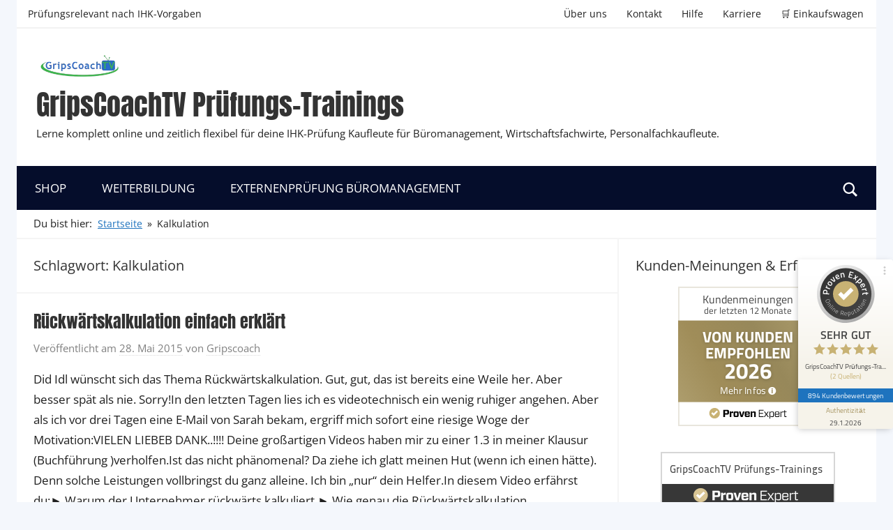

--- FILE ---
content_type: text/html; charset=UTF-8
request_url: https://gripscoachtv.de/tag/kalkulation/
body_size: 16469
content:
<!DOCTYPE html>
<html lang="de">
<head>
<meta charset="UTF-8">
<meta name="viewport" content="width=device-width, initial-scale=1">
<link rel="profile" href="http://gmpg.org/xfn/11">
<meta name='robots' content='index, follow, max-image-preview:large, max-snippet:-1, max-video-preview:-1'/>
<title>Kalkulation Archive &#8902; GripsCoachTV Prüfungs-Trainings</title>
<link rel="canonical" href="https://gripscoachtv.de/tag/kalkulation/"/>
<meta property="og:locale" content="de_DE"/>
<meta property="og:type" content="article"/>
<meta property="og:title" content="Kalkulation Archive &#8902; GripsCoachTV Prüfungs-Trainings"/>
<meta property="og:url" content="https://gripscoachtv.de/tag/kalkulation/"/>
<meta property="og:site_name" content="GripsCoachTV Prüfungs-Trainings"/>
<meta name="twitter:card" content="summary_large_image"/>
<script type="application/ld+json" class="yoast-schema-graph">{"@context":"https://schema.org","@graph":[{"@type":"CollectionPage","@id":"https://gripscoachtv.de/tag/kalkulation/","url":"https://gripscoachtv.de/tag/kalkulation/","name":"Kalkulation Archive &#8902; GripsCoachTV Prüfungs-Trainings","isPartOf":{"@id":"https://gripscoachtv.de/#website"},"primaryImageOfPage":{"@id":"https://gripscoachtv.de/tag/kalkulation/#primaryimage"},"image":{"@id":"https://gripscoachtv.de/tag/kalkulation/#primaryimage"},"thumbnailUrl":"https://gripscoachtv.de/wp-content/uploads/2015/12/gripscoachtv.de_erklaervideos-fuer-die-pruefungsvorbereitung-kaufmann-kauffrau-fuer-bueromanagement.jpg","breadcrumb":{"@id":"https://gripscoachtv.de/tag/kalkulation/#breadcrumb"},"inLanguage":"de"},{"@type":"ImageObject","inLanguage":"de","@id":"https://gripscoachtv.de/tag/kalkulation/#primaryimage","url":"https://gripscoachtv.de/wp-content/uploads/2015/12/gripscoachtv.de_erklaervideos-fuer-die-pruefungsvorbereitung-kaufmann-kauffrau-fuer-bueromanagement.jpg","contentUrl":"https://gripscoachtv.de/wp-content/uploads/2015/12/gripscoachtv.de_erklaervideos-fuer-die-pruefungsvorbereitung-kaufmann-kauffrau-fuer-bueromanagement.jpg","width":800,"height":530},{"@type":"BreadcrumbList","@id":"https://gripscoachtv.de/tag/kalkulation/#breadcrumb","itemListElement":[{"@type":"ListItem","position":1,"name":"Startseite","item":"https://gripscoachtv.de/"},{"@type":"ListItem","position":2,"name":"Kalkulation"}]},{"@type":"WebSite","@id":"https://gripscoachtv.de/#website","url":"https://gripscoachtv.de/","name":"GripsCoachTV Prüfungs-Trainings","description":"Lerne komplett online und zeitlich flexibel für deine IHK-Prüfung Kaufleute für Büromanagement, Wirtschaftsfachwirte, Personalfachkaufleute.","publisher":{"@id":"https://gripscoachtv.de/#organization"},"potentialAction":[{"@type":"SearchAction","target":{"@type":"EntryPoint","urlTemplate":"https://gripscoachtv.de/?s={search_term_string}"},"query-input":{"@type":"PropertyValueSpecification","valueRequired":true,"valueName":"search_term_string"}}],"inLanguage":"de"},{"@type":"Organization","@id":"https://gripscoachtv.de/#organization","name":"GripsCoachTV","url":"https://gripscoachtv.de/","logo":{"@type":"ImageObject","inLanguage":"de","@id":"https://gripscoachtv.de/#/schema/logo/image/","url":"https://gripscoachtv.de/wp-content/uploads/2017/07/gripscoachtv.de-gripscoachtv-logo-2017-350p.png","contentUrl":"https://gripscoachtv.de/wp-content/uploads/2017/07/gripscoachtv.de-gripscoachtv-logo-2017-350p.png","width":350,"height":108,"caption":"GripsCoachTV"},"image":{"@id":"https://gripscoachtv.de/#/schema/logo/image/"},"sameAs":["http://www.facebook.com/gripscoach","http://www.youtube.com/user/gripscoachtv"]}]}</script>
<link rel='dns-prefetch' href='//www.digistore24-scripts.com'/>
<link rel='dns-prefetch' href='//ajax.googleapis.com'/>
<link rel="alternate" type="application/rss+xml" title="GripsCoachTV Prüfungs-Trainings &raquo; Feed" href="https://gripscoachtv.de/feed/"/>
<link rel="alternate" type="application/rss+xml" title="GripsCoachTV Prüfungs-Trainings &raquo; Kommentar-Feed" href="https://gripscoachtv.de/comments/feed/"/>
<link rel="alternate" type="application/rss+xml" title="GripsCoachTV Prüfungs-Trainings &raquo; Schlagwort-Feed zu Kalkulation" href="https://gripscoachtv.de/tag/kalkulation/feed/"/>
<script data-wpfc-render="false" id="grips-ready">window.advanced_ads_ready=function(e,a){a=a||"complete";var d=function(e){return"interactive"===a?"loading"!==e:"complete"===e};d(document.readyState)?e():document.addEventListener("readystatechange",(function(a){d(a.target.readyState)&&e()}),{once:"interactive"===a})},window.advanced_ads_ready_queue=window.advanced_ads_ready_queue||[];</script>
<style id='wp-img-auto-sizes-contain-inline-css'>img:is([sizes=auto i],[sizes^="auto," i]){contain-intrinsic-size:3000px 1500px}</style>
<link rel="stylesheet" type="text/css" href="//gripscoachtv.de/wp-content/cache/wpfc-minified/kxzy5afa/9jidm.css" media="all"/>
<style id='wp-block-library-inline-css'>:root{--wp-block-synced-color:#7a00df;--wp-block-synced-color--rgb:122,0,223;--wp-bound-block-color:var(--wp-block-synced-color);--wp-editor-canvas-background:#ddd;--wp-admin-theme-color:#007cba;--wp-admin-theme-color--rgb:0,124,186;--wp-admin-theme-color-darker-10:#006ba1;--wp-admin-theme-color-darker-10--rgb:0,107,160.5;--wp-admin-theme-color-darker-20:#005a87;--wp-admin-theme-color-darker-20--rgb:0,90,135;--wp-admin-border-width-focus:2px}@media (min-resolution:192dpi){:root{--wp-admin-border-width-focus:1.5px}}.wp-element-button{cursor:pointer}:root .has-very-light-gray-background-color{background-color:#eee}:root .has-very-dark-gray-background-color{background-color:#313131}:root .has-very-light-gray-color{color:#eee}:root .has-very-dark-gray-color{color:#313131}:root .has-vivid-green-cyan-to-vivid-cyan-blue-gradient-background{background:linear-gradient(135deg,#00d084,#0693e3)}:root .has-purple-crush-gradient-background{background:linear-gradient(135deg,#34e2e4,#4721fb 50%,#ab1dfe)}:root .has-hazy-dawn-gradient-background{background:linear-gradient(135deg,#faaca8,#dad0ec)}:root .has-subdued-olive-gradient-background{background:linear-gradient(135deg,#fafae1,#67a671)}:root .has-atomic-cream-gradient-background{background:linear-gradient(135deg,#fdd79a,#004a59)}:root .has-nightshade-gradient-background{background:linear-gradient(135deg,#330968,#31cdcf)}:root .has-midnight-gradient-background{background:linear-gradient(135deg,#020381,#2874fc)}:root{--wp--preset--font-size--normal:16px;--wp--preset--font-size--huge:42px}.has-regular-font-size{font-size:1em}.has-larger-font-size{font-size:2.625em}.has-normal-font-size{font-size:var(--wp--preset--font-size--normal)}.has-huge-font-size{font-size:var(--wp--preset--font-size--huge)}.has-text-align-center{text-align:center}.has-text-align-left{text-align:left}.has-text-align-right{text-align:right}.has-fit-text{white-space:nowrap!important}#end-resizable-editor-section{display:none}.aligncenter{clear:both}.items-justified-left{justify-content:flex-start}.items-justified-center{justify-content:center}.items-justified-right{justify-content:flex-end}.items-justified-space-between{justify-content:space-between}.screen-reader-text{border:0;clip-path:inset(50%);height:1px;margin:-1px;overflow:hidden;padding:0;position:absolute;width:1px;word-wrap:normal!important}.screen-reader-text:focus{background-color:#ddd;clip-path:none;color:#444;display:block;font-size:1em;height:auto;left:5px;line-height:normal;padding:15px 23px 14px;text-decoration:none;top:5px;width:auto;z-index:100000}html :where(.has-border-color){border-style:solid}html :where([style*=border-top-color]){border-top-style:solid}html :where([style*=border-right-color]){border-right-style:solid}html :where([style*=border-bottom-color]){border-bottom-style:solid}html :where([style*=border-left-color]){border-left-style:solid}html :where([style*=border-width]){border-style:solid}html :where([style*=border-top-width]){border-top-style:solid}html :where([style*=border-right-width]){border-right-style:solid}html :where([style*=border-bottom-width]){border-bottom-style:solid}html :where([style*=border-left-width]){border-left-style:solid}html :where(img[class*=wp-image-]){height:auto;max-width:100%}:where(figure){margin:0 0 1em}html :where(.is-position-sticky){--wp-admin--admin-bar--position-offset:var(--wp-admin--admin-bar--height,0px)}@media screen and (max-width:600px){html :where(.is-position-sticky){--wp-admin--admin-bar--position-offset:0px}}</style><style id='global-styles-inline-css'>:root{--wp--preset--aspect-ratio--square:1;--wp--preset--aspect-ratio--4-3:4/3;--wp--preset--aspect-ratio--3-4:3/4;--wp--preset--aspect-ratio--3-2:3/2;--wp--preset--aspect-ratio--2-3:2/3;--wp--preset--aspect-ratio--16-9:16/9;--wp--preset--aspect-ratio--9-16:9/16;--wp--preset--color--black:#000000;--wp--preset--color--cyan-bluish-gray:#abb8c3;--wp--preset--color--white:#ffffff;--wp--preset--color--pale-pink:#f78da7;--wp--preset--color--vivid-red:#cf2e2e;--wp--preset--color--luminous-vivid-orange:#ff6900;--wp--preset--color--luminous-vivid-amber:#fcb900;--wp--preset--color--light-green-cyan:#7bdcb5;--wp--preset--color--vivid-green-cyan:#00d084;--wp--preset--color--pale-cyan-blue:#8ed1fc;--wp--preset--color--vivid-cyan-blue:#0693e3;--wp--preset--color--vivid-purple:#9b51e0;--wp--preset--color--primary:#ee1133;--wp--preset--color--secondary:#d5001a;--wp--preset--color--tertiary:#bb0000;--wp--preset--color--accent:#1153ee;--wp--preset--color--highlight:#eedc11;--wp--preset--color--light-gray:#f2f2f2;--wp--preset--color--gray:#666666;--wp--preset--color--dark-gray:#202020;--wp--preset--gradient--vivid-cyan-blue-to-vivid-purple:linear-gradient(135deg,rgb(6,147,227) 0%,rgb(155,81,224) 100%);--wp--preset--gradient--light-green-cyan-to-vivid-green-cyan:linear-gradient(135deg,rgb(122,220,180) 0%,rgb(0,208,130) 100%);--wp--preset--gradient--luminous-vivid-amber-to-luminous-vivid-orange:linear-gradient(135deg,rgb(252,185,0) 0%,rgb(255,105,0) 100%);--wp--preset--gradient--luminous-vivid-orange-to-vivid-red:linear-gradient(135deg,rgb(255,105,0) 0%,rgb(207,46,46) 100%);--wp--preset--gradient--very-light-gray-to-cyan-bluish-gray:linear-gradient(135deg,rgb(238,238,238) 0%,rgb(169,184,195) 100%);--wp--preset--gradient--cool-to-warm-spectrum:linear-gradient(135deg,rgb(74,234,220) 0%,rgb(151,120,209) 20%,rgb(207,42,186) 40%,rgb(238,44,130) 60%,rgb(251,105,98) 80%,rgb(254,248,76) 100%);--wp--preset--gradient--blush-light-purple:linear-gradient(135deg,rgb(255,206,236) 0%,rgb(152,150,240) 100%);--wp--preset--gradient--blush-bordeaux:linear-gradient(135deg,rgb(254,205,165) 0%,rgb(254,45,45) 50%,rgb(107,0,62) 100%);--wp--preset--gradient--luminous-dusk:linear-gradient(135deg,rgb(255,203,112) 0%,rgb(199,81,192) 50%,rgb(65,88,208) 100%);--wp--preset--gradient--pale-ocean:linear-gradient(135deg,rgb(255,245,203) 0%,rgb(182,227,212) 50%,rgb(51,167,181) 100%);--wp--preset--gradient--electric-grass:linear-gradient(135deg,rgb(202,248,128) 0%,rgb(113,206,126) 100%);--wp--preset--gradient--midnight:linear-gradient(135deg,rgb(2,3,129) 0%,rgb(40,116,252) 100%);--wp--preset--font-size--small:13px;--wp--preset--font-size--medium:20px;--wp--preset--font-size--large:36px;--wp--preset--font-size--x-large:42px;--wp--preset--spacing--20:0.44rem;--wp--preset--spacing--30:0.67rem;--wp--preset--spacing--40:1rem;--wp--preset--spacing--50:1.5rem;--wp--preset--spacing--60:2.25rem;--wp--preset--spacing--70:3.38rem;--wp--preset--spacing--80:5.06rem;--wp--preset--shadow--natural:6px 6px 9px rgba(0, 0, 0, 0.2);--wp--preset--shadow--deep:12px 12px 50px rgba(0, 0, 0, 0.4);--wp--preset--shadow--sharp:6px 6px 0px rgba(0, 0, 0, 0.2);--wp--preset--shadow--outlined:6px 6px 0px -3px rgb(255, 255, 255), 6px 6px rgb(0, 0, 0);--wp--preset--shadow--crisp:6px 6px 0px rgb(0, 0, 0);}:where(.is-layout-flex){gap:0.5em;}:where(.is-layout-grid){gap:0.5em;}body .is-layout-flex{display:flex;}.is-layout-flex{flex-wrap:wrap;align-items:center;}.is-layout-flex > :is(*, div){margin:0;}body .is-layout-grid{display:grid;}.is-layout-grid > :is(*, div){margin:0;}:where(.wp-block-columns.is-layout-flex){gap:2em;}:where(.wp-block-columns.is-layout-grid){gap:2em;}:where(.wp-block-post-template.is-layout-flex){gap:1.25em;}:where(.wp-block-post-template.is-layout-grid){gap:1.25em;}.has-black-color{color:var(--wp--preset--color--black) !important;}.has-cyan-bluish-gray-color{color:var(--wp--preset--color--cyan-bluish-gray) !important;}.has-white-color{color:var(--wp--preset--color--white) !important;}.has-pale-pink-color{color:var(--wp--preset--color--pale-pink) !important;}.has-vivid-red-color{color:var(--wp--preset--color--vivid-red) !important;}.has-luminous-vivid-orange-color{color:var(--wp--preset--color--luminous-vivid-orange) !important;}.has-luminous-vivid-amber-color{color:var(--wp--preset--color--luminous-vivid-amber) !important;}.has-light-green-cyan-color{color:var(--wp--preset--color--light-green-cyan) !important;}.has-vivid-green-cyan-color{color:var(--wp--preset--color--vivid-green-cyan) !important;}.has-pale-cyan-blue-color{color:var(--wp--preset--color--pale-cyan-blue) !important;}.has-vivid-cyan-blue-color{color:var(--wp--preset--color--vivid-cyan-blue) !important;}.has-vivid-purple-color{color:var(--wp--preset--color--vivid-purple) !important;}.has-black-background-color{background-color:var(--wp--preset--color--black) !important;}.has-cyan-bluish-gray-background-color{background-color:var(--wp--preset--color--cyan-bluish-gray) !important;}.has-white-background-color{background-color:var(--wp--preset--color--white) !important;}.has-pale-pink-background-color{background-color:var(--wp--preset--color--pale-pink) !important;}.has-vivid-red-background-color{background-color:var(--wp--preset--color--vivid-red) !important;}.has-luminous-vivid-orange-background-color{background-color:var(--wp--preset--color--luminous-vivid-orange) !important;}.has-luminous-vivid-amber-background-color{background-color:var(--wp--preset--color--luminous-vivid-amber) !important;}.has-light-green-cyan-background-color{background-color:var(--wp--preset--color--light-green-cyan) !important;}.has-vivid-green-cyan-background-color{background-color:var(--wp--preset--color--vivid-green-cyan) !important;}.has-pale-cyan-blue-background-color{background-color:var(--wp--preset--color--pale-cyan-blue) !important;}.has-vivid-cyan-blue-background-color{background-color:var(--wp--preset--color--vivid-cyan-blue) !important;}.has-vivid-purple-background-color{background-color:var(--wp--preset--color--vivid-purple) !important;}.has-black-border-color{border-color:var(--wp--preset--color--black) !important;}.has-cyan-bluish-gray-border-color{border-color:var(--wp--preset--color--cyan-bluish-gray) !important;}.has-white-border-color{border-color:var(--wp--preset--color--white) !important;}.has-pale-pink-border-color{border-color:var(--wp--preset--color--pale-pink) !important;}.has-vivid-red-border-color{border-color:var(--wp--preset--color--vivid-red) !important;}.has-luminous-vivid-orange-border-color{border-color:var(--wp--preset--color--luminous-vivid-orange) !important;}.has-luminous-vivid-amber-border-color{border-color:var(--wp--preset--color--luminous-vivid-amber) !important;}.has-light-green-cyan-border-color{border-color:var(--wp--preset--color--light-green-cyan) !important;}.has-vivid-green-cyan-border-color{border-color:var(--wp--preset--color--vivid-green-cyan) !important;}.has-pale-cyan-blue-border-color{border-color:var(--wp--preset--color--pale-cyan-blue) !important;}.has-vivid-cyan-blue-border-color{border-color:var(--wp--preset--color--vivid-cyan-blue) !important;}.has-vivid-purple-border-color{border-color:var(--wp--preset--color--vivid-purple) !important;}.has-vivid-cyan-blue-to-vivid-purple-gradient-background{background:var(--wp--preset--gradient--vivid-cyan-blue-to-vivid-purple) !important;}.has-light-green-cyan-to-vivid-green-cyan-gradient-background{background:var(--wp--preset--gradient--light-green-cyan-to-vivid-green-cyan) !important;}.has-luminous-vivid-amber-to-luminous-vivid-orange-gradient-background{background:var(--wp--preset--gradient--luminous-vivid-amber-to-luminous-vivid-orange) !important;}.has-luminous-vivid-orange-to-vivid-red-gradient-background{background:var(--wp--preset--gradient--luminous-vivid-orange-to-vivid-red) !important;}.has-very-light-gray-to-cyan-bluish-gray-gradient-background{background:var(--wp--preset--gradient--very-light-gray-to-cyan-bluish-gray) !important;}.has-cool-to-warm-spectrum-gradient-background{background:var(--wp--preset--gradient--cool-to-warm-spectrum) !important;}.has-blush-light-purple-gradient-background{background:var(--wp--preset--gradient--blush-light-purple) !important;}.has-blush-bordeaux-gradient-background{background:var(--wp--preset--gradient--blush-bordeaux) !important;}.has-luminous-dusk-gradient-background{background:var(--wp--preset--gradient--luminous-dusk) !important;}.has-pale-ocean-gradient-background{background:var(--wp--preset--gradient--pale-ocean) !important;}.has-electric-grass-gradient-background{background:var(--wp--preset--gradient--electric-grass) !important;}.has-midnight-gradient-background{background:var(--wp--preset--gradient--midnight) !important;}.has-small-font-size{font-size:var(--wp--preset--font-size--small) !important;}.has-medium-font-size{font-size:var(--wp--preset--font-size--medium) !important;}.has-large-font-size{font-size:var(--wp--preset--font-size--large) !important;}.has-x-large-font-size{font-size:var(--wp--preset--font-size--x-large) !important;}</style>
<style id='classic-theme-styles-inline-css'>.wp-block-button__link{color:#fff;background-color:#32373c;border-radius:9999px;box-shadow:none;text-decoration:none;padding:calc(.667em + 2px) calc(1.333em + 2px);font-size:1.125em}.wp-block-file__button{background:#32373c;color:#fff;text-decoration:none}</style>
<link rel="stylesheet" type="text/css" href="//gripscoachtv.de/wp-content/cache/wpfc-minified/1r4ow9ks/9jior.css" media="all"/>
<style id='donovan-stylesheet-inline-css'>.type-post .post-content .entry-author, .header-bar .header-content .header-date, .site-info .credit-link{position:absolute;clip:rect(1px, 1px, 1px, 1px);width:1px;height:1px;overflow:hidden;}
.site-branding .custom-logo{width:125px;}</style>
<link rel="stylesheet" type="text/css" href="//gripscoachtv.de/wp-content/cache/wpfc-minified/qlija7in/9ji6h.css" media="all"/>
<style id='donovan-pro-inline-css'>:root{--link-color:#1e73be;--button-color:#050d2b;--button-hover-color:#050d2b;--navi-color:#050d2b;--submenu-color:#f4f7fc;--submenu-text-color:#202020;--submenu-hover-text-color:rgba(0, 0, 0, 0.5);--submenu-border-color:rgba(0, 0, 0, 0.1);--title-color:#333333;--widget-title-color:#333333;--footer-color:#333333;}:root{--text-font:"Open Sans", Arial, Helvetica, sans-serif;--title-font:"Anton", Arial, Helvetica, sans-serif;--navi-font:"Open Sans", Arial, Helvetica, sans-serif;--navi-text-transform:uppercase;--widget-title-font:"Open Sans", Arial, Helvetica, sans-serif;}</style>
<link rel="https://api.w.org/" href="https://gripscoachtv.de/wp-json/"/><link rel="alternate" title="JSON" type="application/json" href="https://gripscoachtv.de/wp-json/wp/v2/tags/320"/><link rel="EditURI" type="application/rsd+xml" title="RSD" href="https://gripscoachtv.de/xmlrpc.php?rsd"/>
<meta name="generator" content="WordPress 6.9"/>
<style id="tve_global_variables">:root{--tcb-background-author-image:url(https://gripscoachtv.de/wp-content/plugins/thrive-visual-editor/editor/css/images/author_image.png);--tcb-background-user-image:url();--tcb-background-featured-image-thumbnail:url(https://gripscoachtv.de/wp-content/uploads/2015/12/gripscoachtv.de_erklaervideos-fuer-die-pruefungsvorbereitung-kaufmann-kauffrau-fuer-bueromanagement-800x300.jpg);}</style>
<script data-wpfc-render="false">(function(){let events=["mousemove", "wheel", "scroll", "touchstart", "touchmove"];let fired=false;events.forEach(function(event){window.addEventListener(event, function(){if(fired===false){fired=true;setTimeout(function(){ (function(d,s){var f=d.getElementsByTagName(s)[0];j=d.createElement(s);j.setAttribute('id', 'Cookiebot');j.setAttribute('src', 'https://consent.cookiebot.com/uc.js');j.setAttribute('data-cbid', 'd8454d8f-4699-4445-b0b9-ae5bda7951f6');j.setAttribute('data-blockingmode', 'auto');j.setAttribute('type', 'text/javascript');f.parentNode.insertBefore(j,f);})(document,'script'); }, 100);}},{once: true});});})();</script>
<script data-wpfc-render="false">(function(){let events=["mousemove", "wheel", "scroll", "touchstart", "touchmove"];let fired=false;events.forEach(function(event){window.addEventListener(event, function(){if(fired===false){fired=true;setTimeout(function(){ (function(d,s){var f=d.getElementsByTagName(s)[0];j=d.createElement(s);j.setAttribute('src', 'https://www.googletagmanager.com/gtag/js?id=AW-1065806689');f.parentNode.insertBefore(j,f);})(document,'script'); }, 200);}},{once: true});});})();</script>
<script>window.dataLayer=window.dataLayer||[];
function gtag(){dataLayer.push(arguments);}
gtag('js', new Date());
gtag('config', 'AW-1065806689');</script>
<script data-wpfc-render="false">(function(){let events=["mousemove", "wheel", "scroll", "touchstart", "touchmove"];let fired=false;events.forEach(function(event){window.addEventListener(event, function(){if(fired===false){fired=true;setTimeout(function(){
!function(f,b,e,v,n,t,s){if(f.fbq)return;n=f.fbq=function(){n.callMethod?
n.callMethod.apply(n,arguments):n.queue.push(arguments)};
if(!f._fbq)f._fbq=n;n.push=n;n.loaded=!0;n.version='2.0';
n.queue=[];t=b.createElement(e);t.async=!0;
t.src=v;s=b.getElementsByTagName(e)[0];
s.parentNode.insertBefore(t,s)}(window, document,'script',
'https://connect.facebook.net/en_US/fbevents.js');
fbq('init', '727303864036298');
fbq('track', 'PageView');
}, 300);}},{once: true});});})();</script>
<noscript><img height="1" width="1" src="https://www.facebook.com/tr?id=727303864036298&ev=PageView&noscript=1"/></noscript>
<noscript>
<a href="https://www.provenexpert.com/de-de/gripscoachtv-pruefungs-trainings?utm_source=seals&utm_campaign=proseal&utm_medium=profile&utm_content=b5afa70e-e1b6-41a0-b4ec-c89772ea8e3f" target="_blank" title="Kundenbewertungen & Erfahrungen zu GripsCoachTV Prüfungs-Trainings." class="pe-pro-seal-more-infos">Mehr Infos</a>
</noscript>
<meta name="facebook-domain-verification" content="pl50fpjsgrh6l8dm2m8pf0q7wlqocx"/>
<style id="custom-background-css">body.custom-background{background-color:#f4f7fc;}</style>
<style id="thrive-default-styles"></style><link rel="icon" href="https://gripscoachtv.de/wp-content/uploads/2019/05/cropped-GripsCoachTV-Logo-2017-kl-32x32.png" sizes="32x32"/>
<link rel="icon" href="https://gripscoachtv.de/wp-content/uploads/2019/05/cropped-GripsCoachTV-Logo-2017-kl-192x192.png" sizes="192x192"/>
<link rel="apple-touch-icon" href="https://gripscoachtv.de/wp-content/uploads/2019/05/cropped-GripsCoachTV-Logo-2017-kl-180x180.png"/>
<meta name="msapplication-TileImage" content="https://gripscoachtv.de/wp-content/uploads/2019/05/cropped-GripsCoachTV-Logo-2017-kl-270x270.png"/>
<style id="wp-custom-css">.page-id-8475 header nav{display:none;}
.page-id-21239 header nav{display:none;}
.page-id-21265 header nav{display:none;}
.page-id-21280 header nav{display:none;}
.page-id-21846 header nav{display:none;}
.page-id-21854 header nav{display:none;}
.page-id-8475 header nav{display:none;}
.page-id-21963 header nav{display:none;}
.page-id-220954 header nav{display:none;}
.page-id-20991 header nav{display:none;}
.page-id-21037 header nav{display:none;}</style>
<style>.entry-content h1, .entry-content h2, .entry-content h3, .entry-content h4, .entry-content h5, .entry-content h6{font-weight:bold;}
.entry-content .widget ul{margin-bottom:1.5em;padding-left:1.25em;list-style:disc;}</style>
<script data-wpfc-render="false">var Wpfcll={s:[],osl:0,scroll:false,i:function(){Wpfcll.ss();window.addEventListener('load',function(){let observer=new MutationObserver(mutationRecords=>{Wpfcll.osl=Wpfcll.s.length;Wpfcll.ss();if(Wpfcll.s.length > Wpfcll.osl){Wpfcll.ls(false);}});observer.observe(document.getElementsByTagName("html")[0],{childList:true,attributes:true,subtree:true,attributeFilter:["src"],attributeOldValue:false,characterDataOldValue:false});Wpfcll.ls(true);});window.addEventListener('scroll',function(){Wpfcll.scroll=true;Wpfcll.ls(false);});window.addEventListener('resize',function(){Wpfcll.scroll=true;Wpfcll.ls(false);});window.addEventListener('click',function(){Wpfcll.scroll=true;Wpfcll.ls(false);});},c:function(e,pageload){var w=document.documentElement.clientHeight || body.clientHeight;var n=0;if(pageload){n=0;}else{n=(w > 800) ? 800:200;n=Wpfcll.scroll ? 800:n;}var er=e.getBoundingClientRect();var t=0;var p=e.parentNode ? e.parentNode:false;if(typeof p.getBoundingClientRect=="undefined"){var pr=false;}else{var pr=p.getBoundingClientRect();}if(er.x==0 && er.y==0){for(var i=0;i < 10;i++){if(p){if(pr.x==0 && pr.y==0){if(p.parentNode){p=p.parentNode;}if(typeof p.getBoundingClientRect=="undefined"){pr=false;}else{pr=p.getBoundingClientRect();}}else{t=pr.top;break;}}};}else{t=er.top;}if(w - t+n > 0){return true;}return false;},r:function(e,pageload){var s=this;var oc,ot;try{oc=e.getAttribute("data-wpfc-original-src");ot=e.getAttribute("data-wpfc-original-srcset");originalsizes=e.getAttribute("data-wpfc-original-sizes");if(s.c(e,pageload)){if(oc || ot){if(e.tagName=="DIV" || e.tagName=="A" || e.tagName=="SPAN"){e.style.backgroundImage="url("+oc+")";e.removeAttribute("data-wpfc-original-src");e.removeAttribute("data-wpfc-original-srcset");e.removeAttribute("onload");}else{if(oc){e.setAttribute('src',oc);}if(ot){e.setAttribute('srcset',ot);}if(originalsizes){e.setAttribute('sizes',originalsizes);}if(e.getAttribute("alt") && e.getAttribute("alt")=="blank"){e.removeAttribute("alt");}e.removeAttribute("data-wpfc-original-src");e.removeAttribute("data-wpfc-original-srcset");e.removeAttribute("data-wpfc-original-sizes");e.removeAttribute("onload");if(e.tagName=="IFRAME"){var y="https://www.youtube.com/embed/";if(navigator.userAgent.match(/\sEdge?\/\d/i)){e.setAttribute('src',e.getAttribute("src").replace(/.+\/templates\/youtube\.html\#/,y));}e.onload=function(){if(typeof window.jQuery !="undefined"){if(jQuery.fn.fitVids){jQuery(e).parent().fitVids({customSelector:"iframe[src]"});}}var s=e.getAttribute("src").match(/templates\/youtube\.html\#(.+)/);if(s){try{var i=e.contentDocument || e.contentWindow;if(i.location.href=="about:blank"){e.setAttribute('src',y+s[1]);}}catch(err){e.setAttribute('src',y+s[1]);}}}}}}else{if(e.tagName=="NOSCRIPT"){if(typeof window.jQuery !="undefined"){if(jQuery(e).attr("data-type")=="wpfc"){e.removeAttribute("data-type");jQuery(e).after(jQuery(e).text());}}}}}}catch(error){console.log(error);console.log("==>",e);}},ss:function(){var i=Array.prototype.slice.call(document.getElementsByTagName("img"));var f=Array.prototype.slice.call(document.getElementsByTagName("iframe"));var d=Array.prototype.slice.call(document.getElementsByTagName("div"));var a=Array.prototype.slice.call(document.getElementsByTagName("a"));var s=Array.prototype.slice.call(document.getElementsByTagName("span"));var n=Array.prototype.slice.call(document.getElementsByTagName("noscript"));this.s=i.concat(f).concat(d).concat(a).concat(s).concat(n);},ls:function(pageload){var s=this;[].forEach.call(s.s,function(e,index){s.r(e,pageload);});}};document.addEventListener('DOMContentLoaded',function(){wpfci();});function wpfci(){Wpfcll.i();}</script>
</head>
<body class="archive tag tag-kalkulation tag-320 custom-background wp-custom-logo wp-embed-responsive wp-theme-donovan centered-theme-layout blog-list-layout categories-hidden tags-hidden post-thumbnails-hidden hfeed aa-prefix-grips-">
<div id="page" class="site">
<a class="skip-link screen-reader-text" href="#content">Zum Inhalt springen</a>
<div id="header-top" class="header-bar-wrap">
<div id="header-bar" class="header-bar container clearfix">
<div class="header-content"> <span class="header-text">Prüfungsrelevant nach IHK-Vorgaben</span></div><button class="secondary-menu-toggle menu-toggle" aria-controls="secondary-menu" aria-expanded="false" >
<svg class="icon icon-menu" aria-hidden="true" role="img"> <use xlink:href="https://gripscoachtv.de/wp-content/themes/donovan/assets/icons/genericons-neue.svg#menu"></use> </svg><svg class="icon icon-close" aria-hidden="true" role="img"> <use xlink:href="https://gripscoachtv.de/wp-content/themes/donovan/assets/icons/genericons-neue.svg#close"></use> </svg>							<span class="menu-toggle-text">Menü</span>
</button>
<div class="secondary-navigation"> <nav class="top-navigation" role="navigation" aria-label="Sekundäres Menü"> <ul id="secondary-menu" class="menu"><li id="menu-item-14047" class="menu-item menu-item-type-post_type menu-item-object-page menu-item-14047"><a href="https://gripscoachtv.de/ueber-gripscoachtv/">Über uns</a></li> <li id="menu-item-12264" class="menu-item menu-item-type-post_type menu-item-object-page menu-item-12264"><a href="https://gripscoachtv.de/kontakt/">Kontakt</a></li> <li id="menu-item-14048" class="menu-item menu-item-type-post_type menu-item-object-page menu-item-14048"><a href="https://gripscoachtv.de/support/">Hilfe</a></li> <li id="menu-item-22621" class="menu-item menu-item-type-custom menu-item-object-custom menu-item-22621"><a href="https://gripscoachtv-online.de/karriere">Karriere</a></li> <li id="menu-item-21550" class="menu-item menu-item-type-custom menu-item-object-custom menu-item-21550"><a href="https://www.digistore24.com/cart">&#x1f6d2; Einkaufswagen</a></li> </ul> </nav></div></div></div><header id="masthead" class="site-header clearfix" role="banner">
<div class="header-main container clearfix">
<div id="logo" class="site-branding clearfix"> <a href="https://gripscoachtv.de/" class="custom-logo-link" rel="home"><img width="250" height="77" src="https://gripscoachtv.de/wp-content/uploads/2017/07/cropped-cropped-gripscoachtv.de-gripscoachtv-logo-2017-250px.png" class="custom-logo" alt="GripsCoachTV Prüfungs-Trainings" decoding="async" srcset="https://gripscoachtv.de/wp-content/uploads/2017/07/cropped-cropped-gripscoachtv.de-gripscoachtv-logo-2017-250px.png 250w, https://gripscoachtv.de/wp-content/uploads/2017/07/cropped-cropped-gripscoachtv.de-gripscoachtv-logo-2017-250px-50x15.png 50w" sizes="(max-width: 250px) 100vw, 250px"/></a> <p class="site-title"><a href="https://gripscoachtv.de/" rel="home">GripsCoachTV Prüfungs-Trainings</a></p> <p class="site-description">Lerne komplett online und zeitlich flexibel für deine IHK-Prüfung Kaufleute für Büromanagement, Wirtschaftsfachwirte, Personalfachkaufleute.</p></div></div><div id="main-navigation-wrap" class="primary-navigation-wrap">
<div id="main-navigation-container" class="primary-navigation-container container">
<div class="header-search">
<button class="header-search-icon" aria-label="Suchformular öffnen" aria-expanded="false" aria-controls="header-search-dropdown" >
<svg class="icon icon-search" aria-hidden="true" role="img"> <use xlink:href="https://gripscoachtv.de/wp-content/themes/donovan/assets/icons/genericons-neue.svg#search"></use> </svg>				</button>
<div id="header-search-dropdown" class="header-search-form"> <form role="search" method="get" class="search-form" action="https://gripscoachtv.de/"> <label> <span class="screen-reader-text">Suchen nach:</span> <input type="search" class="search-field" placeholder="Suchen …" value="" name="s" title="Suchen nach:" /> </label> <button type="submit" class="search-submit"> <svg class="icon icon-search" aria-hidden="true" role="img"> <use xlink:href="https://gripscoachtv.de/wp-content/themes/donovan/assets/icons/genericons-neue.svg#search"></use> </svg> <span class="screen-reader-text">Suchen</span> </button> </form></div></div><button class="primary-menu-toggle menu-toggle" aria-controls="primary-menu" aria-expanded="false" >
<svg class="icon icon-menu" aria-hidden="true" role="img"> <use xlink:href="https://gripscoachtv.de/wp-content/themes/donovan/assets/icons/genericons-neue.svg#menu"></use> </svg><svg class="icon icon-close" aria-hidden="true" role="img"> <use xlink:href="https://gripscoachtv.de/wp-content/themes/donovan/assets/icons/genericons-neue.svg#close"></use> </svg>				<span class="menu-toggle-text">Menü</span>
</button>
<div class="primary-navigation"> <nav id="site-navigation" class="main-navigation" role="navigation" aria-label="Primäres Menü"> <ul id="primary-menu" class="menu"><li id="menu-item-22755" class="menu-item menu-item-type-custom menu-item-object-custom menu-item-22755"><a href="https://gripscoachtv-online.de/shop">Shop</a></li> <li id="menu-item-22618" class="menu-item menu-item-type-custom menu-item-object-custom menu-item-22618"><a href="https://gripscoachtv-online.de/shop-weiterbildungen">Weiterbildung</a></li> <li id="menu-item-22617" class="menu-item menu-item-type-custom menu-item-object-custom menu-item-22617"><a href="https://gripscoachtv-online.de/kaufleute-buromanagement">Externenprüfung Büromanagement</a></li> </ul> </nav></div></div></div><nav role="navigation" aria-label="Breadcrumbs" class="themezee-breadcrumbs breadcrumbs trail-separator-raquo" itemprop="breadcrumb"><div class="breadcrumbs-container container clearfix"><h2 class="trail-browse">Du bist hier:</h2><ul class="trail-items" itemscope itemtype="http://schema.org/BreadcrumbList"><meta name="numberOfItems" content="2"/><meta name="itemListOrder" content="Ascending"/><li itemprop="itemListElement" itemscope itemtype="http://schema.org/ListItem" class="trail-item trail-begin"><a itemprop="item" href="https://gripscoachtv.de" rel="home"><span itemprop="name">Startseite</span></a><meta itemprop="position" content="1"/></li><li itemprop="itemListElement" itemscope itemtype="http://schema.org/ListItem" class="trail-item trail-end"><span itemprop="name">Kalkulation</span><meta itemprop="position" content="2"/></li></ul></div></nav>
</header>
<div id="content" class="site-content container">
<div id="primary" class="content-archive content-area">
<main id="main" class="site-main" role="main">
<header class="archive-header">
<h1 class="archive-title">Schlagwort: <span>Kalkulation</span></h1>				
</header>
<div id="post-wrapper" class="post-wrapper">
<article id="post-1725" class="post-1725 post type-post status-publish format-video has-post-thumbnail hentry category-rechnungswesen tag-einkaufspreis-kalkulieren tag-einkaufspreiskalkulation tag-kalkulation tag-kalkulierter-einkaufspreis tag-preis-kalkulieren tag-preiskalkulation tag-rueckwaertskalkulation post_format-post-format-video comments-off">
<div class="post-content">
<header class="entry-header">
<h2 class="entry-title"><a href="https://gripscoachtv.de/rueckwaertskalkulation-einfach-erklaert/" rel="bookmark">Rückwärtskalkulation einfach erklärt</a></h2>
<div class="entry-meta post-details"><span class="posted-on meta-date">Veröffentlicht am <a href="https://gripscoachtv.de/rueckwaertskalkulation-einfach-erklaert/" rel="bookmark"><time class="entry-date published" datetime="2015-05-28T09:58:26+00:00">28. Mai 2015</time><time class="updated" datetime="2017-05-10T14:03:04+00:00">10. Mai 2017</time></a></span><span class="posted-by meta-author"> von <span class="author vcard"><a class="url fn n" href="https://gripscoachtv.de/author/gripscoach/" title="Alle Beiträge von Gripscoach anzeigen" rel="author">Gripscoach</a></span></span></div></header>
<div class="entry-content entry-excerpt clearfix"> <p>Did Idl wünscht sich das Thema Rückwärtskalkulation. Gut, gut, das ist bereits eine Weile her. Aber besser spät als nie. Sorry!In den letzten Tagen lies ich es videotechnisch ein wenig ruhiger angehen. Aber als ich vor drei Tagen eine E-Mail von Sarah bekam, ergriff mich sofort eine riesige Woge der Motivation:VIELEN LIEBEB DANK..!!!! Deine großartigen Videos haben mir zu einer 1.3 in meiner Klausur (Buchführung )verholfen.Ist das nicht phänomenal? Da ziehe ich glatt meinen Hut (wenn ich einen hätte). Denn solche Leistungen vollbringst du ganz alleine. Ich bin „nur“ dein Helfer.In diesem Video erfährst du:► Warum der Unternehmer rückwärts kalkuliert ► Wie genau die Rückwärtskalkulation durchgeführt wird ► Welche Parameter unbedingt berücksichtigt werden sollten</p> <a href="https://gripscoachtv.de/rueckwaertskalkulation-einfach-erklaert/" class="more-link">Mehr dazu</a></div></div><footer class="entry-footer post-details">
<div class="entry-categories"> <svg class="icon icon-category" aria-hidden="true" role="img"> <use xlink:href="https://gripscoachtv.de/wp-content/themes/donovan/assets/icons/genericons-neue.svg#category"></use> </svg><a href="https://gripscoachtv.de/category/rechnungswesen/" rel="category tag">Rechnungswesen</a></div></footer>
</article>
<article id="post-489" class="post-489 post type-post status-publish format-video has-post-thumbnail hentry category-rechnungswesen tag-kalkulation tag-kalkulierter-verkaufspreis tag-preis-kalkulieren tag-preiskalkulation tag-verkaufspreis-kalkulieren tag-verkaufspreiskalkulation tag-vorwaertskalkulation post_format-post-format-video">
<div class="post-content">
<header class="entry-header">
<h2 class="entry-title"><a href="https://gripscoachtv.de/vorwaerts-kalkulation-einfach-erklaert/" rel="bookmark">Vorwärtskalkulation einfach erklärt</a></h2>
<div class="entry-meta post-details"><span class="posted-on meta-date">Veröffentlicht am <a href="https://gripscoachtv.de/vorwaerts-kalkulation-einfach-erklaert/" rel="bookmark"><time class="entry-date published" datetime="2014-08-07T13:59:00+00:00">7. August 2014</time><time class="updated" datetime="2017-05-10T14:10:00+00:00">10. Mai 2017</time></a></span><span class="posted-by meta-author"> von <span class="author vcard"><a class="url fn n" href="https://gripscoachtv.de/author/gripscoach/" title="Alle Beiträge von Gripscoach anzeigen" rel="author">Gripscoach</a></span></span></div></header>
<div class="entry-content entry-excerpt clearfix"> <p>Ich sag&#8217;s euch gleich: Im August wird dieses Video das einzige kostenlose sein. Meine Clubber machen Druck und wollen mehr Videos für ihre hart verdiente Kohle. Ich kann mich nicht zerreißen. Mit dem Klonen mag es noch nicht so recht klappen. Bleibt nur ein Ausweg: Wer mehr will, wird im GripsCoachTV Master Club fündig. Dort erscheinen auch im August mehr Videos.In diesem Video erfahrt ihr, was die Vorwärtskalkulation ist. Wann sie verwendet wird. Und wie genau sie funzenuckelt (Handelsbetrieb). Viel Späßle damit! 🙂</p> <a href="https://gripscoachtv.de/vorwaerts-kalkulation-einfach-erklaert/" class="more-link">Mehr dazu</a></div></div><footer class="entry-footer post-details">
<div class="entry-categories"> <svg class="icon icon-category" aria-hidden="true" role="img"> <use xlink:href="https://gripscoachtv.de/wp-content/themes/donovan/assets/icons/genericons-neue.svg#category"></use> </svg><a href="https://gripscoachtv.de/category/rechnungswesen/" rel="category tag">Rechnungswesen</a></div><div class="entry-comments"> <svg class="icon icon-mail" aria-hidden="true" role="img"> <use xlink:href="https://gripscoachtv.de/wp-content/themes/donovan/assets/icons/genericons-neue.svg#mail"></use> </svg><a href="https://gripscoachtv.de/vorwaerts-kalkulation-einfach-erklaert/#comments">2 Kommentare</a></div></footer>
</article></div></main></div><section id="secondary" class="sidebar widget-area clearfix" role="complementary">
<section id="custom_html-5" class="widget_text widget widget_custom_html"><h4 class="widget-title">Kunden-Meinungen &#038; Erfahrungen</h4><div class="textwidget custom-html-widget"> <center> <a id="pe_badge_keyuzcvt" target="_blank" rel="noopener"></a> </center>  <br />  <center> <a href="https://www.provenexpert.com/gripscoach/?utm_source=Widget&amp;utm_medium=Widget&amp;utm_campaign=Widget" title="Kundenbewertungen &amp; Erfahrungen zu Gripscoach. Mehr Infos anzeigen." target="_blank" style="text-decoration:none;"><img src="https://images.provenexpert.com/85/d3/40966927d9f7631630fc00a3a3f0/widget_portrait_250_de_1.png" alt="Erfahrungen &amp; Bewertungen zu Gripscoach" width="250" height="300" style="border:0"/></a> </center></div></section>
<section id="recent-posts-2" class="widget widget_recent_entries">
<h4 class="widget-title">Neuste Beiträge</h4>
<ul>
<li> <a href="https://gripscoachtv.de/wirtschaftsfachwirt-ihk-online-oder-in-praesenz-weiterbilden/">Wirtschaftsfachwirt/-in IHK &#8211; Online oder in Präsenz weiterbilden?</a> </li>
<li> <a href="https://gripscoachtv.de/5-gruende-fuer-eine-weiterbildung/">5 Gründe für eine Weiterbildung &#8211; Von mehr Gehalt bis zum beruflichen Aufstieg</a> </li>
<li> <a href="https://gripscoachtv.de/weiterbildung-personalfachkaufmann/">Weiterbildung Personalfachkaufmann/-frau</a> </li>
<li> <a href="https://gripscoachtv.de/ihk-wirtschaftsfachwirt-aufgaben-moeglichkeiten-pruefungsanforderungen-und-verdienst/">IHK Wirtschaftsfachwirt/-in &#8211; Aufgaben, Möglichkeiten, Prüfungsanforderungen und Verdienst</a> </li>
<li> <a href="https://gripscoachtv.de/informationstechnisches-bueromanagement-5-tipps-um-die-praktische-edv-pruefung-zu-rocken/">Informationstechnisches Büromanagement &#8211; 5 Tipps, um die IHK-Prüfung Teil 1 zu rocken</a> </li>
<li> <a href="https://gripscoachtv.de/externenpruefung-kauffrau-fuer-bueromanagement/">Externenprüfung Kaufmann / Kauffrau für Büromanagement</a> </li>
<li> <a href="https://gripscoachtv.de/report-themen-und-muster-report-kaufmann-kauffrau-fuer-bueromanagement/">Reportthemen und Musterreport Kauffrau für Büromanagement</a> </li>
<li> <a href="https://gripscoachtv.de/die-pruefungsvorbereitung-auf-die-ihk-pruefung-kaufmann-kauffrau-fuer-bueromanagement/">Prüfungsvorbereitung Büromanagement fit für die Prüfung</a> </li>
<li> <a href="https://gripscoachtv.de/der-ausbilderschein-wie-du-ausbilder-wirst-und-beruflich-aufsteigst/">Der Ausbilderschein &#8211; Wie Du Ausbilder wirst und beruflich aufsteigst</a> </li>
<li> <a href="https://gripscoachtv.de/gripscoach-challenge-4-0/">Gripscoach Challenge 4.0 &#8211; Note 1 bis 2 in 8 Wochen</a> </li>
</ul>
</section>
</section></div><div id="footer-widgets-bg" class="footer-widgets-background">
<div id="footer-widgets-wrap" class="footer-widgets-wrap container">
<div id="footer-widgets" class="footer-widgets clearfix" role="complementary">
<div class="footer-widget-column widget-area">
<aside id="custom_html-4" class="widget_text widget widget_custom_html clearfix"><div class="textwidget custom-html-widget"> <a href="https://www.provenexpert.com/gripscoachtv-pruefungs-trainings/?utm_source=Widget&amp;utm_medium=Widget&amp;utm_campaign=Widget" title="Kundenbewertungen &amp; Erfahrungen zu GripsCoachTV Prüfungs-Trainings. Mehr Infos anzeigen." target="_blank" style="text-decoration:none;" rel="noopener noreferrer"><img onload="Wpfcll.r(this,true);" src="https://gripscoachtv.de/wp-content/plugins/wp-fastest-cache-premium/pro/images/blank.gif" data-wpfc-original-src="https://images.provenexpert.com/85/d3/40966927d9f7631630fc00a3a3f0/widget_portrait_250_de_1.png" alt="Erfahrungen &amp; Bewertungen zu GripsCoachTV Prüfungs-Trainings" width="250" height="300" style="border:0"/></a>   <a id="pe_badge_rdgtnmdw" target="_blank" rel="noopener noreferrer"></a></div></aside></div><div class="footer-widget-column widget-area">
<aside id="text-4" class="widget widget_text clearfix"><div class="widget-header"><h3 class="widget-title">Über GripsCoachTV Prüfungs-Trainings</h3></div><div class="textwidget"><p>&nbsp;</p> <p><img onload="Wpfcll.r(this,true);" src="https://gripscoachtv.de/wp-content/plugins/wp-fastest-cache-premium/pro/images/blank.gif" decoding="async" class="alignnone size-full wp-image-22766" data-wpfc-original-src="https://gripscoachtv.de/wp-content/uploads/2025/12/Rene-Buchinger-2025-3.png" alt="blank" width="1024" height="1024" data-wpfc-original-srcset="https://gripscoachtv.de/wp-content/uploads/2025/12/Rene-Buchinger-2025-3.png 1024w, https://gripscoachtv.de/wp-content/uploads/2025/12/Rene-Buchinger-2025-3-300x300.png 300w, https://gripscoachtv.de/wp-content/uploads/2025/12/Rene-Buchinger-2025-3-150x150.png 150w, https://gripscoachtv.de/wp-content/uploads/2025/12/Rene-Buchinger-2025-3-768x768.png 768w" data-wpfc-original-sizes="auto, (max-width: 1024px) 100vw, 1024px"/></p> <p>Herzlich willkommen bei GripsCoachTV! Komm herein. Wir helfen dir, deine Prüfung mit Lern-Lust zu rocken. Schau dich ruhig um. Falls du Fragen hast, sind wir gerne für dich da. Schreibe einfach eine E-Mail an support@gripscoacht.de.</p></div></aside></div><div class="footer-widget-column widget-area">
<aside id="text-2" class="widget widget_text clearfix"><div class="widget-header"><h3 class="widget-title">Was Du hier findest</h3></div><div class="textwidget"><p>Hier findest du Online-Trainings für deine flexible Ausbildung und Nachhilfe von zu Hause aus: <a href="https://gripscoachtv.de/shop/kaufmann-kauffrau-fuer-bueromanagement-lernhilfen-fuer-deine-pruefungsvorbereitung/">Kaufleute Büromanagement</a>, <a href="https://gripscoachtv-online.de/" target="_blank" rel="noopener">Wirtschaftsfachwirte</a>, <a href="https://gripscoachtv-online.de/" target="_blank" rel="noopener">Personalfachkaufleute</a> &#8230;</p></div></aside><aside id="text-8" class="widget widget_text clearfix"><div class="widget-header"><h3 class="widget-title">Social Media</h3></div><div class="textwidget"><ul> <li><a href="https://www.facebook.com/gripscoach" target="_blank" rel="noopener">Facebook</a></li> <li><a href="https://www.instagram.com/gripscoach/" target="_blank" rel="noopener">Instagram</a></li> <li><a href="https://www.youtube.com/gripscoachtv" target="_blank" rel="noopener">Youtube</a></li> <li><a href="https://www.tiktok.com/@gripscoach" target="_blank" rel="noopener">TikTok</a></li> <li><a href="https://open.spotify.com/show/0C3kVgBiarPaOblVAGoTlc?si=b21b799c32ff42b7" target="_blank" rel="noopener">Spotify</a></li> </ul></div></aside></div><div class="footer-widget-column widget-area">
<aside id="text-5" class="widget widget_text clearfix"><div class="widget-header"><h3 class="widget-title">Beliebte Themen</h3></div><div class="textwidget"><ul> <li><a href="https://gripscoachtv.de/shop/">Shop</a></li> <li><a href="https://gripscoach.podigee.io" target="_blank" rel="noopener">Podcast</a></li> <li><a href="https://gripscoachtv-online.de/">Kostenlose Beratung buchen</a></li> </ul></div></aside></div></div></div></div><div id="footer" class="footer-wrap">
<footer id="colophon" class="site-footer container clearfix" role="contentinfo">
<nav id="footer-links" class="footer-navigation navigation clearfix" role="navigation"><ul id="menu-rechtliches" class="footer-navigation-menu"><li id="menu-item-21551" class="menu-item menu-item-type-custom menu-item-object-custom menu-item-21551"><a href="https://www.digistore24.com/cart">&#x1f6d2; Einkaufswagen</a></li>
<li id="menu-item-16402" class="menu-item menu-item-type-post_type menu-item-object-page menu-item-16402"><a href="https://gripscoachtv.de/ueber-gripscoachtv/">Über uns</a></li>
<li id="menu-item-16403" class="menu-item menu-item-type-post_type menu-item-object-page menu-item-16403"><a href="https://gripscoachtv.de/support/">Hilfe</a></li>
<li id="menu-item-16404" class="menu-item menu-item-type-custom menu-item-object-custom menu-item-16404"><a href="https://gripscoachtv.de/kontakt/">Kontakt</a></li>
<li id="menu-item-14155" class="menu-item menu-item-type-post_type menu-item-object-page menu-item-14155"><a href="https://gripscoachtv.de/shop/">Shop</a></li>
<li id="menu-item-14049" class="menu-item menu-item-type-post_type menu-item-object-page menu-item-14049"><a href="https://gripscoachtv.de/partnerprogramm/">Partner werden</a></li>
<li id="menu-item-14041" class="menu-item menu-item-type-post_type menu-item-object-page menu-item-14041"><a href="https://gripscoachtv.de/impressum/">Impressum</a></li>
<li id="menu-item-14042" class="menu-item menu-item-type-post_type menu-item-object-page menu-item-privacy-policy menu-item-14042"><a rel="privacy-policy" href="https://gripscoachtv.de/datenschutz/">Datenschutz</a></li>
</ul></nav>
<div id="footer-line" class="site-info"> <span class="footer-text">Copyright 2025 © GripsCoachTV Prüfungs-Trainings | Wir helfen dir online, deine IHK-Prüfung mit Lern-Lust zu rocken: Kaufmann/-frau für Büromanagement, Wirtschaftsfachwirt/-in, Personalfachkaufmann/-frau.</span></div></footer></div></div><style id="tve_notification_styles"></style>
<div class="tvd-toast tve-fe-message" style="display: none">
<div class="tve-toast-message tve-success-message">
<div class="tve-toast-icon-container"> <span class="tve_tick thrv-svg-icon"></span></div><div class="tve-toast-message-container"></div></div></div><div class="snp-root">
<input type="hidden" id="snp_popup" value="" />
<input type="hidden" id="snp_popup_id" value="" />
<input type="hidden" id="snp_popup_theme" value="" />
<input type="hidden" id="snp_exithref" value="" />
<input type="hidden" id="snp_exittarget" value="" />
<div id="snppopup-welcome" class="snp-pop-22778 snppopup"><input type="hidden" class="snp_open" value="load" /><input type="hidden" class="snp_close" value="manual" /><input type="hidden" class="snp_show_on_exit" value="3" /><input type="hidden" class="snp_exit_js_alert_text" value="Folge mir jetzt auf Facebook und verpasse keine News mehr!" /><input type="hidden" class="snp_exit_scroll_down" value="10" /><input type="hidden" class="snp_exit_scroll_up" value="10" /><input type="hidden" class="snp_open_after" value="25" /><input type="hidden" class="snp_open_inactivity" value="30" /><input type="hidden" class="snp_open_scroll" value="50" /><input type="hidden" class="snp_optin_redirect_url" value="" /><input type="hidden" class="snp_optin_form_submit" value="single" /><input type="hidden" class="snp_show_cb_button" value="yes" /><input type="hidden" class="snp_popup_id" value="22778" /><input type="hidden" class="snp_popup_theme" value="theme_image" /><input type="hidden" class="snp_overlay" value="default" /><input type="hidden" class="snp_cookie_conversion" value="30" /><input type="hidden" class="snp_cookie_close" value="-1" /><div class="snp-fb snp-theme-image">
<div class="snp-content">
<div class="snp-content-inner"> <a href="https://gripscoachtv-online.de/report-karriere-als-wirtschaftsfachwirt" target="_blank" onclick="jQuery.event.trigger({type:'theme_image_image_link'});"><img onload="Wpfcll.r(this,true);" src="https://gripscoachtv.de/wp-content/plugins/wp-fastest-cache-premium/pro/images/blank.gif" data-wpfc-original-src="https://gripscoachtv.de/wp-content/uploads/2026/01/Karriere-Report-WIFA.png" alt="blank"/></a></div></div></div><style>.snp-pop-22778 .snp-theme-image{width:500px;}.snp-pop-22778 .snp-theme-image{min-height:500px;}
.snp-pop-22778 .snp-theme-image{background:;background-image:-moz-radial-gradient(50% 50%, circle contain, , 500%);background-image:-webkit-radial-gradient(50% 50%, circle contain, , 500%);background-image:-o-radial-gradient(50% 50%, circle contain, , 500%);background-image:-ms-radial-gradient(50% 50%, circle contain, , 500%);background-image:radial-gradient(50% 50%, circle contain, , 500%);}
.snp-pop-22778 .snp-theme-image .snp-powered{}
.snp-pop-22778 .snp-theme-image .snp-subscribe-button{background:#;background-image:-webkit-linear-gradient(top, # 0, # 100%);background-image:-moz-linear-gradient(top, # 0, # 100%);background-image:-ms-linear-gradient(top, # 0, # 100%);background-image:-o-linear-gradient(top, # 0, # 100%);background-image:linear-gradient(top, # 0, # 100%);color:#fff;}</style><style>.snp-pop-22778-wrap .fancybox-close{width:24px;height:24px;top:-12px;right:-12px;background:url('https://gripscoachtv.de/wp-content/plugins/arscode-ninja-popups/img/close_6.png');}</style></div></div><script data-wpfc-render="false">window.advads_admin_bar_items=[];</script><script data-wpfc-render="false">window.advads_placement_tests={"pt_1b7a3ccad9e7764b2c1f60ceab04b483":{"user_id":1,"placements":{"vor-dem-inhalt-1":"10","nach-dem-inhalt-1":"10","sidebar":"10"},"expiry_date":0}};
(window.advanced_ads_ready||jQuery(document).ready).call(null, function(){if(!window.advanced_ads_pro){console.log("Advanced Ads Pro: cache-busting can not be initialized");}});</script><script data-wpfc-render="false">!function(){window.advanced_ads_ready_queue=window.advanced_ads_ready_queue||[],advanced_ads_ready_queue.push=window.advanced_ads_ready;for(var d=0,a=advanced_ads_ready_queue.length;d<a;d++)advanced_ads_ready(advanced_ads_ready_queue[d])}();</script>
<noscript id="wpfc-google-fonts"><link rel='stylesheet' id='plugin_name-admin-ui-css-css' href='https://ajax.googleapis.com/ajax/libs/jqueryui/1.13.3/themes/smoothness/jquery-ui.css?ver=4.7.8' type='text/css' media=''/>
</noscript>
<script id="advanced-ads-advanced-js-js-extra">var advads_options={"blog_id":"1","privacy":{"enabled":false,"state":"not_needed"}};
//# sourceURL=advanced-ads-advanced-js-js-extra</script>
<script>var advancedAds={"adHealthNotice":{"enabled":true,"pattern":"AdSense fallback was loaded for empty AdSense ad \"[ad_title]\""},"frontendPrefix":"grips-"};</script>
<script>var tcb_current_post_lists=JSON.parse('[]'); var tcb_post_lists=tcb_post_lists?[...tcb_post_lists,...tcb_current_post_lists]:tcb_current_post_lists;</script>
<script id="donovan-navigation-js-extra">var donovanScreenReaderText={"expand":"Untermen\u00fc \u00f6ffnen","collapse":"Untermen\u00fc schlie\u00dfen","icon":"\u003Csvg class=\"icon icon-expand\" aria-hidden=\"true\" role=\"img\"\u003E \u003Cuse xlink:href=\"https://gripscoachtv.de/wp-content/themes/donovan/assets/icons/genericons-neue.svg#expand\"\u003E\u003C/use\u003E \u003C/svg\u003E"};
//# sourceURL=donovan-navigation-js-extra</script>
<script id="tve-dash-frontend-js-extra">var tve_dash_front={"ajaxurl":"https://gripscoachtv.de/wp-admin/admin-ajax.php","force_ajax_send":"1","is_crawler":"","recaptcha":[],"turnstile":[],"post_id":"1725"};
//# sourceURL=tve-dash-frontend-js-extra</script>
<script id="donovan-pro-scroll-to-top-js-extra">var donovanProScrollToTop={"icon":"\u003Csvg class=\"icon icon-collapse\" aria-hidden=\"true\" role=\"img\"\u003E \u003Cuse xlink:href=\"https://gripscoachtv.de/wp-content/themes/donovan/assets/icons/genericons-neue.svg#collapse\"\u003E\u003C/use\u003E \u003C/svg\u003E","label":"Nach oben scrollen"};
//# sourceURL=donovan-pro-scroll-to-top-js-extra</script>
<script id="advanced-ads-pro-main-js-extra">var advanced_ads_cookies={"cookie_path":"/","cookie_domain":""};
var advadsCfpInfo={"cfpExpHours":"3","cfpClickLimit":"3","cfpBan":"7","cfpPath":"","cfpDomain":"","cfpEnabled":""};
//# sourceURL=advanced-ads-pro-main-js-extra</script>
<script id="advanced-ads-pro/cache_busting-js-extra">var advanced_ads_pro_ajax_object={"ajax_url":"https://gripscoachtv.de/wp-admin/admin-ajax.php","lazy_load_module_enabled":"","lazy_load":{"default_offset":0,"offsets":[]},"moveintohidden":"","wp_timezone_offset":"0","the_id":"1725","is_singular":""};
var advanced_ads_responsive={"reload_on_resize":"0"};
//# sourceURL=advanced-ads-pro%2Fcache_busting-js-extra</script>
<script>window.flatStyles=window.flatStyles||''
window.lightspeedOptimizeStylesheet=function (){
const currentStylesheet=document.querySelector('.tcb-lightspeed-style:not([data-ls-optimized])')
if(currentStylesheet){
try {
if(currentStylesheet.sheet&&currentStylesheet.sheet.cssRules){
if(window.flatStyles){
if(this.optimizing){
setTimeout(window.lightspeedOptimizeStylesheet.bind(this), 24)
}else{
this.optimizing=true;
let rulesIndex=0;
while(rulesIndex < currentStylesheet.sheet.cssRules.length){
const rule=currentStylesheet.sheet.cssRules[ rulesIndex ]
if(rule.type===CSSRule.STYLE_RULE&&window.flatStyles.includes(`${rule.selectorText}{`) ){
currentStylesheet.sheet.deleteRule(rulesIndex)
}else{
rulesIndex ++
}}
currentStylesheet.setAttribute('data-ls-optimized', '1')
window.flatStyles +=currentStylesheet.innerHTML
this.optimizing=false
}}else{
window.flatStyles=currentStylesheet.innerHTML
currentStylesheet.setAttribute('data-ls-optimized', '1')
}}
} catch(error){
console.warn(error)
}
if(currentStylesheet.parentElement.tagName!=='HEAD'){
const stylesheetID=currentStylesheet.id;
if(( ! stylesheetID||(stylesheetID&&! document.querySelector(`head #${stylesheetID}`) )) ){
document.head.prepend(currentStylesheet)
}else{
currentStylesheet.remove();
}}
}}
window.lightspeedOptimizeFlat=function(styleSheetElement){
if(document.querySelectorAll('link[href*="thrive_flat.css"]').length > 1){
styleSheetElement.setAttribute('disabled', true)
}else{
if(styleSheetElement.parentElement.tagName!=='HEAD'){
document.head.append(styleSheetElement)
}}
}</script>
<script src='//gripscoachtv.de/wp-content/cache/wpfc-minified/eu0khuko/9ji6s.js'></script>
<script src="https://www.digistore24-scripts.com/service/digistore.js?ver=2.52wp" id="digistore-js"></script>
<script id="digistore-js-after">window._ds24 = !window._ds24 ? {q:[],e:function(){}}:window._ds24;
window._ds24.q.push(['digistorePromocode', {"product_id":"81661","affiliate_key":"aff","campaignkey_key":"cam"}]);
window._ds24.e();
//# sourceURL=digistore-js-after</script>
<script src='//gripscoachtv.de/wp-content/cache/wpfc-minified/2zo94wlz/9ji6s.js'></script>
<script src="https://s.provenexpert.net/seals/proseal.js"></script>
<script id="proSeal">window.addEventListener('load', function(event){
window.provenExpert.proSeal({
widgetId: "b5afa70e-e1b6-41a0-b4ec-c89772ea8e3f",
language:"de-DE",
bannerColor: "#1e73be",
textColor: "#FFFFFF",
showReviews: true,
hideDate: true,
hideName: false,
hideOnMobile: true,
bottom: "130px",
stickyToSide: "right",
googleStars: true,
zIndex: "9999",
displayReviewer: false,
displayReviewerLastName: false,
})
});</script>
<script>var advadsCfpQueue=[];
var advadsCfpAd=function(adID){
if('undefined'===typeof advadsProCfp){
advadsCfpQueue.push(adID)
}else{
advadsProCfp.addElement(adID)
}}</script>
<script src="https://www.provenexpert.com/badge/toprecommend.js?id=1RUplAKA4Nao0pQAlIGZ3NQp3RGZkEmZ&w=200&key=keyuzcvt" async></script>
<script src="https://www.provenexpert.com/badge/topservice.js?id=1RUplAKA4Nao0pQAlIGZ3NQp3RGZkEmZ&w=250&key=rdgtnmdw" async></script>
<script>window.advanced_ads_check_adblocker=function(){var t=[],n=null;function e(t){var n=window.requestAnimationFrame||window.mozRequestAnimationFrame||window.webkitRequestAnimationFrame||function(t){return setTimeout(t,16)};n.call(window,t)}return e((function(){var i=document.createElement("div");i.innerHTML="&nbsp;",i.setAttribute("class","ad_unit ad-unit text-ad text_ad pub_300x250"),i.setAttribute("style","width: 1px !important; height: 1px !important; position: absolute !important; left: 0px !important; top: 0px !important; overflow: hidden !important;"),document.body.appendChild(i),e((function(){var e,o,a=null===(e=(o=window).getComputedStyle)||void 0===e?void 0:e.call(o,i),d=null==a?void 0:a.getPropertyValue("-moz-binding");n=a&&"none"===a.getPropertyValue("display")||"string"==typeof d&&-1!==d.indexOf("about:");for(var r=0,u=t.length;r<u;r++)t[r](n);t=[]}))})),function(e){"undefined"==typeof advanced_ads_adblocker_test&&(n=!0),null!==n?e(n):t.push(e)}}();</script>
<script type="speculationrules">{"prefetch":[{"source":"document","where":{"and":[{"href_matches":"/*"},{"not":{"href_matches":["/wp-*.php","/wp-admin/*","/wp-content/uploads/*","/wp-content/*","/wp-content/plugins/*","/wp-content/themes/donovan/*","/*\\?(.+)"]}},{"not":{"selector_matches":"a[rel~=\"nofollow\"]"}},{"not":{"selector_matches":".no-prefetch, .no-prefetch a"}}]},"eagerness":"conservative"}]}</script>
<script>($=> {
if(window.sessionStorage){
$(window).on('tcb_after_dom_ready', ()=> {
const message=sessionStorage.getItem('tcb_toast_message');
if(message){
tcbToast(sessionStorage.getItem('tcb_toast_message'), false);
sessionStorage.removeItem('tcb_toast_message');
}});
}
function tcbToast(message, error, callback){
if(typeof message!=='string'){
message=message.message||message.error||message.success;
}
if(! error){
error=false;
}
TCB_Front.notificationElement.toggle(message, error ? 'error':'success', callback);
}})(typeof ThriveGlobal==='undefined' ? jQuery:ThriveGlobal.$j);</script>
<script>var snp_f=[];
var snp_hostname=new RegExp(location.host);
var snp_http=new RegExp("^(http|https)://", "i");
var snp_cookie_prefix='';
var snp_separate_cookies=false;
var snp_ajax_url='https://gripscoachtv.de/wp-admin/admin-ajax.php';
var snp_domain_url='https://gripscoachtv.de';
var snp_ajax_nonce='366012f136';
var snp_ajax_ping_time=1000;
var snp_ignore_cookies=false;
var snp_enable_analytics_events=false;
var snp_is_mobile=false;
var snp_enable_mobile=true;
var snp_use_in_all=false;
var snp_excluded_urls=[];
var snp_close_on_esc_key=false;</script>
<script>grecaptcha.ready(function (){
grecaptcha.execute('rebu1801', { action: 'NinjaPopUp' }).then(function (token){
jQuery('.ninja-popup-recaptcha3').val(token);
});
});</script>
<script src='//gripscoachtv.de/wp-content/cache/wpfc-minified/lxe4xlnp/9ji6s.js'></script>
<script id="jquery-ui-datepicker-js-after">jQuery(function(jQuery){jQuery.datepicker.setDefaults({"closeText":"Schlie\u00dfen","currentText":"Heute","monthNames":["Januar","Februar","M\u00e4rz","April","Mai","Juni","Juli","August","September","Oktober","November","Dezember"],"monthNamesShort":["Jan.","Feb.","M\u00e4rz","Apr.","Mai","Juni","Juli","Aug.","Sep.","Okt.","Nov.","Dez."],"nextText":"Weiter","prevText":"Zur\u00fcck","dayNames":["Sonntag","Montag","Dienstag","Mittwoch","Donnerstag","Freitag","Samstag"],"dayNamesShort":["So.","Mo.","Di.","Mi.","Do.","Fr.","Sa."],"dayNamesMin":["S","M","D","M","D","F","S"],"dateFormat":"d. MM yy","firstDay":1,"isRTL":false});});
//# sourceURL=jquery-ui-datepicker-js-after</script>
<script defer src='//gripscoachtv.de/wp-content/cache/wpfc-minified/m7rvptjk/9jidm.js'></script>
<script>document.addEventListener('DOMContentLoaded',function(){function wpfcgl(){var wgh=document.querySelector('noscript#wpfc-google-fonts').innerText, wgha=wgh.match(/<link[^\>]+>/gi);for(i=0;i<wgha.length;i++){var wrpr=document.createElement('div');wrpr.innerHTML=wgha[i];document.body.appendChild(wrpr.firstChild);}}wpfcgl();});</script>
</body>
</html><!-- WP Fastest Cache file was created in 1.255 seconds, on 30. January 2026 @ 8:18 -->

--- FILE ---
content_type: text/css
request_url: https://gripscoachtv.de/wp-content/cache/wpfc-minified/1r4ow9ks/9jior.css
body_size: 10443
content:
@charset "UTF-8";
@font-face{font-family:'socicons';src:url(//gripscoachtv.de/wp-content/plugins/themezee-social-sharing/assets/socicons/socicons.eot);src:url(//gripscoachtv.de/wp-content/plugins/themezee-social-sharing/assets/css/socicons.eot?#iefix) format('embedded-opentype'), url(//gripscoachtv.de/wp-content/plugins/themezee-social-sharing/assets/socicons/socicons.ttf) format('truetype'), url(//gripscoachtv.de/wp-content/plugins/themezee-social-sharing/assets/socicons/socicons.svg#socicons) format('svg');font-weight:normal;font-style:normal;}
.themezee-social-sharing{margin:1em 0;}
.tzss-share-buttons-list{margin:0;padding:0;list-style:none;display:flex;flex-wrap:wrap;margin-right:-10px;}
.tzss-share-buttons-list .tzss-share-item{display:block;padding:0 10px 10px 0;-webkit-box-sizing:border-box;-moz-box-sizing:border-box;box-sizing:border-box;}
.tzss-1-columns .tzss-share-item{width:100%;}
.tzss-2-columns .tzss-share-item{width:50%;}
.tzss-3-columns .tzss-share-item{width:33.3333333333%;}
.tzss-4-columns .tzss-share-item{width:25%;}
.tzss-5-columns .tzss-share-item{width:20%;}
.tzss-6-columns .tzss-share-item{width:16.6666666667%;}
.tzss-7-columns .tzss-share-item{width:14.2857142857%;}
.tzss-8-columns .tzss-share-item{width:12.5%;}
.tzss-link{display:block;margin:0;padding:10px 15px;font-size:14px;font-size:0.875rem;font-weight:bold;color:#fff;background:none;border:none;text-align:center;}
.tzss-link:link, .tzss-link:visited, .tzss-link:hover, .tzss-link:active, .tzss-link:focus{color:#fff;text-decoration:none;outline:none;border:none;-webkit-transition:all 0.3s ease;-moz-transition:all 0.3s ease;-ms-transition:all 0.3s ease;-o-transition:all 0.3s ease;transition:all 0.3s ease;}
.tzss-link:hover, .tzss-link:active, .tzss-link:focus{background:rgba(0,0,0,0.15);}
.tzss-button{display:block;background:#444;-webkit-border-radius:3px;-moz-border-radius:3px;border-radius:3px;overflow:hidden;}
.tzss-twitter{background:#55acee;}
.tzss-facebook{background:#3b5998;}
.tzss-whatsapp{background:#25d366;}
.tzss-telegram{background:#0088cc;}
.tzss-buffer{background:#323b43;}
.tzss-linkedin{background:#0077b5;}
.tzss-pinterest{background:#bd081c;}
.tzss-xing{background:#cfdc00;}
.tzss-email{background:#8c8c8c;}
.tzss-socicons .tzss-link .tzss-icon:before{font-family:'socicons' !important;speak:none;font-style:normal;font-weight:normal;font-variant:normal;text-transform:none;line-height:1;-webkit-font-smoothing:antialiased;-moz-osx-font-smoothing:grayscale;margin:0;padding:0;display:inline-block;font-size:19px;color:#fff;vertical-align:text-bottom;}
.tzss-socicons .tzss-twitter .tzss-link .tzss-icon:before{content:"\e08d";}
.tzss-socicons .tzss-facebook .tzss-link .tzss-icon:before{content:"\e028";}
.tzss-socicons .tzss-whatsapp .tzss-link .tzss-icon:before{content:"\e099";}
.tzss-socicons .tzss-telegram .tzss-link .tzss-icon:before{content:"\e087";}
.tzss-socicons .tzss-buffer .tzss-link .tzss-icon:before{content:"\e013";}
.tzss-socicons .tzss-pinterest .tzss-link .tzss-icon:before{content:"\e063";}
.tzss-socicons .tzss-linkedin .tzss-link .tzss-icon:before{content:"\e04c";}
.tzss-socicons .tzss-xing .tzss-link .tzss-icon:before{content:"\e09f";}
.tzss-socicons .tzss-email .tzss-link .tzss-icon:before{content:"\e050";}
.tzss-style-icons .tzss-share-buttons-list .tzss-share-item{min-width:60px;}
.tzss-style-labels .tzss-share-buttons-list .tzss-share-item{min-width:125px;}
.tzss-style-icons-labels .tzss-share-buttons-list .tzss-share-item{min-width:175px;}
.tzss-style-icons-labels .tzss-link{display:flex;padding:0;text-align:left;}
.tzss-style-icons-labels .tzss-link .tzss-text{display:inline-block;padding:10px 15px;}
.tzss-style-icons-labels .tzss-link .tzss-icon:before{padding:13px;background:rgba(0,0,0,0.2);font-size:18px;height:100%;vertical-align:middle;}
.tzss-sidebar{position:fixed;left:0;top:40%;}
.tzss-sidebar .tzss-share-buttons-list{margin-right:0;flex-direction:column;}
.tzss-sidebar .tzss-share-buttons-list .tzss-share-item{padding:0;}
.tzss-sidebar .tzss-button{width:50px;height:50px;line-height:52px;-webkit-border-radius:0;-moz-border-radius:0;border-radius:0;}
.tzss-sidebar .tzss-button .tzss-link{padding:0;}
.tzss-sidebar .tzss-link .tzss-icon:before {
font-size: 20px;
}
   :root{--primary-color:#ee1133;--secondary-color:#d5001a;--tertiary-color:#bb0000;--accent-color:#1153ee;--highlight-color:#eedc11;--light-gray-color:#f2f2f2;--gray-color:#666;--dark-gray-color:#202020;--text-color:#202020;--medium-text-color:#707070;--light-text-color:rgba(0, 0, 0, 0.5);--dark-border-color:#202020;--medium-border-color:rgba(0, 0, 0, 0.15);--light-border-color:rgba(0, 0, 0, 0.075);--page-background-color:#fff;--page-border-color:rgba(0, 0, 0, 0.05);--link-color:#ee1133;--button-color:#ee1133;--button-text-color:#fff;--button-hover-color:#d5001a;--button-hover-text-color:#fff;--navi-color:#202020;--navi-text-color:#fff;--navi-hover-text-color:rgba(255, 255, 255, 0.5);--navi-border-color:rgba(255, 255, 255, 0.05);--submenu-color:#ee1133;--submenu-text-color:#fff;--submenu-hover-text-color:rgba(255, 255, 255, 0.5);--submenu-border-color:rgba(255, 255, 255, 0.075);--title-color:#202020;--widget-title-color:#202020;--footer-color:#202020;--footer-text-color:#fff;--footer-hover-text-color:rgba(255, 255, 255, 0.5);--footer-border-color:rgba(255, 255, 255, 0.035);--text-font:raleway, arial, helvetica, sans-serif;--title-font:quicksand, tahoma, arial, sans-serif;--navi-font:quicksand, tahoma, arial, sans-serif;--widget-title-font:quicksand, tahoma, arial, sans-serif;--title-font-weight:normal;--navi-font-weight:normal;--widget-title-font-weight:normal;--title-text-transform:none;--navi-text-transform:none;--widget-title-text-transform:none;--text-line-height:1.75;--title-line-height:1.4;--tz-column-gap:1.5rem;}
html{font-family:sans-serif;-webkit-text-size-adjust:100%;-ms-text-size-adjust:100%;}
body{margin:0;}
article, aside, details, figcaption, figure, footer, header, main, menu, nav, section, summary{display:block;}
audio, canvas, progress, video{display:inline-block;vertical-align:baseline;}
audio:not([controls]){display:none;height:0;}
[hidden],
template {
display: none;
} a{background-color:transparent;}
a:active, a:hover{outline:0;}
abbr[title]{border-bottom:1px dotted;}
b, strong{font-weight:700;}
dfn{font-style:italic;}
h1{margin:0.67em 0;font-size:2em;}
mark{background:#ff0;color:#000;}
small{font-size:80%;}
sub, sup{position:relative;vertical-align:baseline;font-size:75%;line-height:0;}
sup{top:-0.5em;}
sub{bottom:-0.25em;}
img{border:0;}
svg:not(:root){overflow:hidden;}
figure{margin:0;}
hr{box-sizing:content-box;height:0;}
pre{overflow:auto;}
code, kbd, pre, samp{font-size:1em;font-family:monospace;}
button, input, optgroup, select, textarea{margin:0;color:inherit;font:inherit;}
button{overflow:visible;}
button, select{text-transform:none;}
button, html input[type="button"],
input[type="reset"],
input[type="submit"]{cursor:pointer;appearance:button;}
button[disabled],
html input[disabled]{cursor:default;}
button::-moz-focus-inner, input::-moz-focus-inner{padding:0;border:0;}
input{line-height:normal;}
input[type="checkbox"],
input[type="radio"]{box-sizing:border-box;padding:0;}
input[type="number"]::-webkit-inner-spin-button,
input[type="number"]::-webkit-outer-spin-button{height:auto;}
input[type="search"]{box-sizing:content-box;appearance:textfield;}
input[type="search"]::-webkit-search-cancel-button,
input[type="search"]::-webkit-search-decoration{appearance:none;}
fieldset{margin:0 2px;padding:0.35em 0.625em 0.75em;border:1px solid #c0c0c0;}
legend{padding:0;border:0;}
textarea{overflow:auto;}
optgroup{font-weight:700;}
table{border-spacing:0;border-collapse:collapse;}
td, th{padding:0;}
body, button, input, select, textarea{color:#202020;color:var(--text-color);font-size:15px;font-size:0.9375rem;font-family:Raleway, Arial, Helvetica, sans-serif;font-family:var(--text-font);line-height:1.75;line-height:var(--text-line-height);}
h1, h2, h3, h4, h5, h6{clear:both;margin:1em 0 0.75em;line-height:1.4;line-height:var(--title-line-height);}
h1{font-size:32px;font-size:2rem;}
h2{font-size:26px;font-size:1.625rem;}
h3{font-size:22px;font-size:1.375rem;}
h4{font-size:20px;font-size:1.25rem;}
h5{font-size:19px;font-size:1.1875rem;}
h6 {
font-size: 18px;
font-size: 1.125rem;
} p{margin-top:1em;margin-bottom:1.25em;}
dfn, cite, em, i{font-style:italic;}
address{margin:0 0 1.5em;}
pre{overflow:auto;margin-top:1.5em;margin-bottom:1.5em;padding:1.5em;max-width:100%;border:1px solid rgba(0, 0, 0, 0.075);font-size:15px;font-size:0.9375rem;font-family:"Courier 10 Pitch", Courier, monospace;line-height:1.6;}
code, kbd, tt, var{font-size:15px;font-size:0.9375rem;font-family:Monaco, Consolas, "Andale Mono", "DejaVu Sans Mono", monospace;}
abbr, acronym{border-bottom:1px dotted #666;cursor:help;}
mark, ins{text-decoration:none;}
big{font-size:125%;}
html{box-sizing:border-box;}
*,
*::before,
*::after{box-sizing:inherit;}
body{background:#ccc;}
blockquote{margin:1.5em 0;padding-left:1.25em;border-left:4px solid;border-color:#202020;border-color:var(--dark-border-color);color:#707070;color:var(--medium-text-color);font-size:18px;font-size:1.125rem;}
blockquote cite, blockquote small{display:block;margin-top:1em;color:#202020;color:var(--text-color);font-size:16px;font-size:1rem;font-style:normal;line-height:1.75;}
blockquote cite::before, blockquote small::before{content:"— ";}
blockquote > :last-child{margin-bottom:0.5em;}
hr{margin-top:1.5em;margin-bottom:1.5em;height:1px;border:0;background-color:rgba(0, 0, 0, 0.075);background-color:var(--light-border-color);}
ul, ol{margin:1.5em 0;padding:0 0 0 1.25em;}
ul{list-style:disc;}
ol{list-style:decimal;}
li > ul, li > ol{margin-bottom:0;margin-left:1.5em;}
dt{font-weight:700;}
dd{margin:0 0 1.5em;}
img{max-width:100%;height:auto;}
table{margin-top:1.5em;margin-bottom:1.5em;width:100%;border:none;table-layout:auto;}
th, td{padding:0.3em 0.6em;border:1px solid;border-color:rgba(0, 0, 0, 0.075);border-color:var(--light-border-color);}
th{font-weight:400;text-align:initial;background:rgba(0, 0, 0, 0.05);}
tfoot td{background:rgba(0, 0, 0, 0.05);}
a, a:link, a:visited{color:#ee1133;color:var(--link-color);text-decoration:underline;}
a:hover, a:focus, a:active{text-decoration:none;}
a:focus{outline:thin dotted;}
a:hover, a:active{outline:0;}
button, input[type="button"],
input[type="reset"],
input[type="submit"]{margin:0;padding:0.5em 1em;border:none;color:#fff;color:var(--button-text-color);background-color:#ee1133;background-color:var(--button-color);text-decoration:none;font-weight:400;font-size:15px;font-size:0.9375rem;}
button:hover, input[type="button"]:hover,
input[type="reset"]:hover,
input[type="submit"]:hover,
button:focus, input[type="button"]:focus,
input[type="reset"]:focus,
input[type="submit"]:focus,
button:active, input[type="button"]:active,
input[type="reset"]:active,
input[type="submit"]:active{color:#fff;color:var(--button-hover-text-color);background-color:#d5001a;background-color:var(--button-hover-color);}
input[type="text"],
input[type="email"],
input[type="url"],
input[type="password"],
input[type="search"],
textarea{padding:0.3em 0.6em;max-width:100%;border:1px solid;border-color:rgba(0, 0, 0, 0.075);border-color:var(--light-border-color);background:none;color:#707070;color:var(--medium-text-color);}
input[type="text"]:focus,
input[type="email"]:focus,
input[type="url"]:focus,
input[type="password"]:focus,
input[type="search"]:focus,
textarea:focus{border:1px solid;border-color:rgba(0, 0, 0, 0.15);border-color:var(--medium-border-color);color:#202020;color:var(--text-color);}
textarea{width:100%;}
.screen-reader-text{position:absolute !important;overflow:hidden;clip:rect(1px, 1px, 1px, 1px);width:1px;height:1px;}
.screen-reader-text:hover, .screen-reader-text:active, .screen-reader-text:focus{top:5px;left:5px;z-index:100000;display:block;clip:auto !important;padding:15px 23px 14px;width:auto;height:auto;border-radius:3px;background-color:#f1f1f1;box-shadow:0 0 2px 2px rgba(0, 0, 0, 0.6);color:#21759b;text-decoration:none;font-weight:700;font-size:14px;font-size:0.875rem;line-height:normal;}
.alignleft, .alignright, .aligncenter{display:block;margin:0.5em 0;}
.aligncenter{clear:both;margin-right:auto;margin-left:auto;text-align:center;}
.clearfix::before, .clearfix::after, .post-navigation .nav-links::before, .post-navigation .nav-links::after, .comment-navigation::before, .comment-navigation::after{display:table;content:"";}
.clearfix::after, .post-navigation .nav-links::after, .comment-navigation::after{clear:both;}
.site{box-sizing:border-box;margin:0;padding:0;width:100%;}
.container{margin-left:auto;margin-right:auto;padding-left:0;padding-right:0;max-width:1440px;}
.site-header{background:#fff;}
.header-main{display:block;text-align:center;padding-top:1.25rem;padding-bottom:1.5rem;}
.site-branding{margin:0;padding:0;max-width:100%;}
.site-branding a:link, .site-branding a:visited, .site-branding a:hover{padding:0;border:none;text-decoration:none;}
.site-title{display:block;margin:0;padding:0;color:#202020;color:var(--title-color);text-decoration:none;font-size:32px;font-size:2rem;font-family:Quicksand, Tahoma, Arial, sans-serif;font-family:var(--title-font);font-weight:400;font-weight:var(--title-font-weight);text-transform:none;text-transform:var(--title-text-transform);line-height:1.4;line-height:var(--title-line-height);}
.site-title a:link, .site-title a:visited{color:#202020;color:var(--title-color);}
.site-title a:hover, .site-title a:active{text-decoration:underline;}
.site-branding .custom-logo{margin:0 0 0.5em;padding:0;max-width:100%;height:auto;border:none;vertical-align:top;}
.site-description{margin:0;font-size:14px;font-size:0.875rem;}
.header-social-menu{margin-top:1rem;}
.header-image{margin:0;text-align:center;}
.header-image img{max-width:100%;vertical-align:top;}
.primary-navigation-wrap{background-color:#202020;background-color:var(--navi-color);}
.primary-navigation{position:relative;width:100%;}
.main-navigation ul{margin:0;padding:0;list-style:none;color:#fff;color:var(--navi-text-color);font-size:17px;font-size:1.0625rem;font-family:Quicksand, Tahoma, Arial, sans-serif;font-family:var(--navi-font);font-weight:400;font-weight:var(--navi-font-weight);text-transform:none;text-transform:var(--navi-text-transform);}
.main-navigation ul, .main-navigation .menu-item-has-children > a > .icon, .main-navigation ul a > .icon{display:none;}
.main-navigation.toggled-on > ul.menu{display:block;}
.main-navigation ul li{position:relative;margin:0;}
.main-navigation ul a{display:block;margin:0;padding:1em 1.5em;border-top:1px solid rgba(255, 255, 255, 0.05);border-top:1px solid var(--navi-border-color);text-decoration:none;}
.main-navigation ul a, .main-navigation ul a:link, .main-navigation ul a:visited{color:#fff;color:var(--navi-text-color);text-decoration:none;}
.main-navigation ul a:hover, .main-navigation ul a:active, .main-navigation ul a:focus{color:rgba(255, 255, 255, 0.5);color:var(--navi-hover-text-color);}
.main-navigation ul li.current-menu-item > a{text-decoration:underline;}
.main-navigation ul ul{font-size:15px;font-size:0.9375rem;}
.is-amp-page .main-navigation ul button.toggled-on + ul,
.main-navigation ul ul.toggled-on{display:block;}
.main-navigation ul ul a{padding-left:3em;}
.main-navigation ul ul ul a{padding-left:4.5em;}
.main-navigation ul ul ul ul a{padding-left:6em;}
.primary-menu-toggle{display:flex;margin:0;padding:1em 1.5em;border:none;background:none;color:#fff;color:var(--navi-text-color);text-decoration:none;font-size:17px;font-size:1.0625rem;font-family:Quicksand, Tahoma, Arial, sans-serif;font-family:var(--navi-font);font-weight:400;font-weight:var(--navi-font-weight);text-transform:none;text-transform:var(--navi-text-transform);align-items:center;}
.primary-menu-toggle .menu-toggle-text{margin-left:0.75em;}
.primary-menu-toggle:focus{outline:thin dotted;color:#fff;color:var(--navi-text-color);background:none;}
.primary-menu-toggle:hover, .primary-menu-toggle:active{color:rgba(255, 255, 255, 0.5);color:var(--navi-hover-text-color);background:none;cursor:pointer;}
.primary-menu-toggle .icon{margin:0;width:24px;height:24px;vertical-align:top;fill:#fff;fill:var(--navi-text-color);}
.primary-menu-toggle:hover .icon, .primary-menu-toggle:active .icon{fill:rgba(255, 255, 255, 0.5);fill:var(--navi-hover-text-color);}
.primary-menu-toggle[aria-expanded="true"] .icon-menu,
.primary-menu-toggle[aria-expanded="false"] .icon-close{display:none;}
.primary-menu-toggle[aria-expanded="true"] .icon-close{display:inline-block;}
.main-navigation .dropdown-toggle{position:absolute;display:block;top:0;right:0;padding:1.1em 1.5em;background:none;border:none;}
.main-navigation .dropdown-toggle:focus{outline:thin dotted;fill:#fff;fill:var(--navi-text-color);background:none;}
.main-navigation .dropdown-toggle:hover, .main-navigation .dropdown-toggle:active{background:none;}
.main-navigation .dropdown-toggle .icon{margin:0.4em 0 0;width:20px;height:20px;vertical-align:top;fill:#fff;fill:var(--navi-text-color);}
.main-navigation .dropdown-toggle:hover .icon, .main-navigation .dropdown-toggle:active .icon, .main-navigation .dropdown-toggle:focus .icon{fill:rgba(255, 255, 255, 0.5);fill:var(--navi-hover-text-color);}
.main-navigation .dropdown-toggle.toggled-on .icon{-ms-transform:rotate(-180deg);-webkit-transform:rotate(-180deg);transform:rotate(-180deg);}
.main-navigation ul ul .dropdown-toggle{padding:0.9em 1.2em;}
.main-navigation ul ul .dropdown-toggle .icon{width:18px;height:18px;}
.donovan-social-menu .social-icons-menu{display:-webkit-box;display:-ms-flexbox;display:flex;-ms-flex-flow:row wrap;flex-flow:row wrap;margin:0;padding:0;border:none;list-style:none;-webkit-box-orient:horizontal;-webkit-box-direction:normal;justify-content:center;}
.donovan-social-menu .social-icons-menu li{margin:0;padding:0;border:none;list-style:none;}
.donovan-social-menu .social-icons-menu li a{display:block;margin:0 3px 3px 0;padding:0.6rem 0.8rem 0.65rem;background:rgba(0, 0, 0, 0.05);}
.donovan-social-menu .social-icons-menu li a:hover, .donovan-social-menu .social-icons-menu li a:active{background:rgba(0, 0, 0, 0.1);text-decoration:none;}
.donovan-social-menu .social-icons-menu li a .icon{margin:0;width:24px;height:24px;vertical-align:middle;fill:#202020;}
.site-main > article, .post-wrapper > article, .type-post, .type-page, .type-attachment{margin:0;padding:1.5rem;max-width:100%;box-sizing:border-box;background-color:#fff;background-color:var(--page-background-color);border-bottom:1px solid;border-color:rgba(0, 0, 0, 0.05);border-color:var(--page-border-color);min-width:0;word-wrap:break-word;}
.entry-title{margin-top:0;margin-bottom:0.2em;padding:0;color:#202020;color:var(--title-color);font-size:20px;font-size:1.25rem;font-family:Quicksand, Tahoma, Arial, sans-serif;font-family:var(--title-font);font-weight:400;font-weight:var(--title-font-weight);text-transform:none;text-transform:var(--title-text-transform);line-height:1.4;line-height:var(--title-line-height);}
.entry-title a:link, .entry-title a:visited{color:#202020;color:var(--title-color);text-decoration:none;}
.entry-title a:hover, .entry-title a:active{text-decoration:underline;}
.wp-post-image{margin:0 0 1em;vertical-align:top;}
.entry-content{margin-top:1em;}
.entry-content > *:first-child{margin-top:0;}
.entry-content p:last-child{margin-bottom:0;}
.site-main .sticky{border:10px solid rgba(0, 0, 0, 0.3);}
.more-link{display:inline-block;margin:0;padding:0.5em 1em;color:#fff;color:var(--button-text-color);background-color:#ee1133;background-color:var(--button-color);font-size:15px;font-size:0.9375rem;}
.more-link:link, .more-link:visited{color:#fff;color:var(--button-text-color);text-decoration:none;}
.more-link:hover, .more-link:active{color:#fff;color:var(--button-hover-text-color);background-color:#d5001a;background-color:var(--button-hover-color);text-decoration:none;}
.page-links{clear:both;margin:0 0 2em;word-spacing:0.5em;font-weight:700;font-size:16px;font-size:1rem;}
.entry-meta, .entry-footer{color:rgba(0, 0, 0, 0.5);color:var(--light-text-color);font-size:15px;font-size:0.9375rem;}
.entry-meta a:link, .entry-meta a:visited, .entry-footer a:link, .entry-footer a:visited{color:rgba(0, 0, 0, 0.5);color:var(--light-text-color);text-decoration:none;}
.entry-meta a:hover, .entry-meta a:active, .entry-footer a:hover, .entry-footer a:active{color:#202020;color:var(--text-color);}
.entry-meta{margin:0.5em 0;}
.entry-meta a:link, .entry-meta a:visited{border-bottom:1px dotted;border-color:rgba(0, 0, 0, 0.15);border-color:var(--medium-border-color);}
.entry-meta a:hover, .entry-meta a:active{text-decoration:none;}
.entry-meta .updated:not(.published){display:none;}
.entry-footer{margin:1.5rem 0 0;padding:1rem 0 0;border-top:2px solid;border-color:rgba(0, 0, 0, 0.05);border-color:var(--page-border-color);}
.entry-footer div .icon{margin:0.2em 0.5em 0 0;width:20px;height:20px;vertical-align:top;fill:rgba(0, 0, 0, 0.3);}
.entry-footer .entry-comments .icon{margin-top:0.3em;}
body.date-hidden .type-post .entry-meta .meta-date, body.author-hidden .type-post .entry-meta .meta-author, body.categories-hidden .type-post .entry-footer .entry-categories, body.tags-hidden .type-post .entry-footer .entry-tags{position:absolute;overflow:hidden;clip:rect(1px, 1px, 1px, 1px);width:1px;height:1px;}
body.date-hidden.author-hidden .content-area .type-post .entry-meta{display:none;}
body.single-post.categories-hidden.tags-hidden .type-post .entry-footer{display:none;}
body.categories-hidden .post-wrapper .type-post.comments-off .entry-footer{display:none;}
.post-navigation{margin:0;padding:0;}
.post-navigation .nav-links .nav-previous, .post-navigation .nav-links .nav-next{margin:0;padding:1.5em;max-width:100%;word-wrap:break-word;background-color:#fff;background-color:var(--page-background-color);box-sizing:border-box;border-bottom:1px solid;border-color:rgba(0, 0, 0, 0.05);border-color:var(--page-border-color);}
.post-navigation .nav-links .nav-next{text-align:right;}
.post-navigation .nav-links a:link, .post-navigation .nav-links a:visited{text-decoration:none;}
.post-navigation .nav-links .entry-title{font-size:18px;font-size:1.125rem;}
.post-navigation .nav-links a:hover .entry-title, .post-navigation .nav-links a:active .entry-title{text-decoration:underline;}
.post-navigation .nav-links .nav-link-text{display:block;color:rgba(0, 0, 0, 0.5);color:var(--light-text-color);}
.post-navigation .nav-links .nav-previous .nav-link-text::before{margin-right:5px;content:"←";}
.post-navigation .nav-links .nav-next .nav-link-text::after{margin-left:5px;content:"→";}
.archive-header{margin:0 0 1rem;padding:1.5rem;max-width:100%;word-wrap:break-word;background-color:#fff;background-color:var(--page-background-color);}
.archive-title{margin:0;padding:0;color:#202020;color:var(--widget-title-color);font-size:18px;font-size:1.125rem;font-family:Quicksand, Tahoma, Arial, sans-serif;font-family:var(--widget-title-font);font-weight:400;font-weight:var(--widget-title-font-weight);text-transform:none;text-transform:var(--widget-title-text-transform);line-height:1.4;line-height:var(--title-line-height);}
.blog-description, .archive-description, .archive-description p{margin:0.25em 0 0;}
.archive-header .search-form{margin:1.25rem 0 0;}
.pagination{margin-bottom:0;padding:1.5rem;background-color:#fff;background-color:var(--page-background-color);border-bottom:1px solid;border-color:rgba(0, 0, 0, 0.05);border-color:var(--page-border-color);}
.pagination .page-numbers, .pagination .current{display:inline-block;padding:0.2rem 0.8rem;margin-right:3px;text-align:center;text-decoration:none;color:#fff;color:var(--button-text-color);background-color:#ee1133;background-color:var(--button-color);}
.pagination .page-numbers.dots{padding:0 0.5rem;}
.pagination .current, .pagination a:hover, .pagination a:active{color:#fff;color:var(--button-hover-text-color);background-color:#d5001a;background-color:var(--button-hover-color);}
.pagination .current{font-weight:700;}
.infinite-scroll .pagination{display:none;}
.infinite-scroll #infinite-handle,
.infinite-scroll .infinite-loader{width:100%;text-align:center;padding:1.5rem;background-color:#fff;background-color:var(--page-background-color);border-bottom:1px solid;border-color:rgba(0, 0, 0, 0.05);border-color:var(--page-border-color);}
.infinite-scroll .infinite-loader .spinner{left:auto;margin:0 auto;}
.infinite-scroll #infinite-handle span{display:inline-block;margin:0;padding:0.5em 1em;color:#fff;color:var(--button-text-color);background-color:#ee1133;background-color:var(--button-color);font-size:15px;font-size:0.9375rem;}
.infinite-scroll #infinite-handle span:hover{color:#fff;color:var(--button-hover-text-color);background-color:#d5001a;background-color:var(--button-hover-color);text-decoration:none;}
.blog-grid-layout.infinite-scroll .content-archive .post-wrapper #infinite-handle,
.blog-grid-layout.infinite-scroll .content-archive .post-wrapper .infinite-loader{grid-column:1/span 2;}
.wp-block-audio, .wp-block-button, .wp-block-buttons, .wp-block-columns, .wp-block-embed, .wp-block-image, .wp-block-gallery, .wp-block-cover, .wp-block-table{margin-bottom:1.5em;}
p.has-background{padding:1rem 1.25rem;}
.has-drop-cap:not(:focus)::first-letter{font-size:4.5rem;line-height:0.7;font-weight:700;}
.wp-block-code{border-radius:3px;}
.wp-block-separator{border:none;}
.wp-block-separator:not(.is-style-wide):not(.is-style-dots),
.wp-block-separator.has-background:not(.is-style-wide):not(.is-style-dots){margin-left:auto;margin-right:auto;max-width:6rem;height:4px;}
.wp-block-table table{margin:0;}
.wp-block-table.is-style-stripes{border-bottom:none;}
.wp-block-table.is-style-stripes tbody tr:nth-child(odd){background:rgba(0, 0, 0, 0.05);}
.wp-block-table.is-style-stripes thead{border-bottom:2px solid;}
.wp-block-table.is-style-stripes tfoot{border-top:2px solid;}
.wp-block-table.is-style-stripes thead, .wp-block-table.is-style-stripes tfoot{border-color:#202020;border-color:var(--text-color);}
.wp-block-table.is-style-stripes thead th, .wp-block-table.is-style-stripes tfoot td{background:none;}
.wp-block-buttons .wp-block-button{margin:0 0.5rem 0 0;}
.wp-block-buttons .wp-block-button:last-child{margin-right:0;}
.wp-block-button{font-size:15px;font-size:0.9375rem;}
.wp-block-button.aligncenter{text-align:center;}
.wp-block-button__link{margin:0;padding:0.5em 1em;border:none;border-radius:0;color:inherit;font-size:inherit;text-decoration:none;}
.wp-block-button__link:link, .wp-block-button__link:visited{color:inherit;text-decoration:none;}
.wp-block-button:not(.is-style-outline) .wp-block-button__link:not(.has-text-color),
.wp-block-button:not(.is-style-outline) .wp-block-button__link:not(.has-text-color):link,
.wp-block-button:not(.is-style-outline) .wp-block-button__link:not(.has-text-color):visited{color:#fff;color:var(--button-text-color);}
.wp-block-button:not(.is-style-outline) .wp-block-button__link:not(.has-background){background-color:#ee1133;background-color:var(--button-color);}
.wp-block-button:not(.is-style-outline) .wp-block-button__link:not(.has-text-color):not(.has-background):hover,
.wp-block-button:not(.is-style-outline) .wp-block-button__link:not(.has-text-color):not(.has-background):active{background-color:#d5001a;background-color:var(--button-hover-color);}
.wp-block-button:not(.is-style-outline) .wp-block-button__link.has-text-color:hover,
.wp-block-button:not(.is-style-outline) .wp-block-button__link.has-text-color:active,
.wp-block-button:not(.is-style-outline) .wp-block-button__link.has-background:hover,
.wp-block-button:not(.is-style-outline) .wp-block-button__link.has-background:active{text-decoration:underline;}
.wp-block-button.is-style-outline .wp-block-button__link{padding:calc(0.5em - 2px) calc(1em - 2px);background-color:transparent !important;}
.wp-block-button.is-style-outline .wp-block-button__link:not(.has-text-color),
.wp-block-button__link.is-style-outline:not(.has-text-color),
.wp-block-cover .wp-block-button.is-style-outline .wp-block-button__link, .wp-block-media-text .wp-block-button.is-style-outline .wp-block-button__link{color:inherit;}
.wp-block-button.is-style-outline .wp-block-button__link:hover, .wp-block-button.is-style-outline .wp-block-button__link:active{text-decoration:underline;}
.wp-block-button.is-style-outline .wp-block-button__link:not(.has-text-color):hover,
.wp-block-button.is-style-outline .wp-block-button__link:not(.has-text-color):active{color:inherit;}
.wp-block-quote.has-text-align-center:not(.is-style-large),
.wp-block-quote.has-text-align-right:not(.is-style-large){padding-left:0;border-left:0;}
.wp-block-quote.has-text-align-right:not(.is-style-large){padding-right:1.25em;border-right:4px solid;border-color:#202020;border-color:var(--dark-border-color);}
.wp-block-quote.is-style-large{padding:0;border:none;font-size:28px;font-size:1.75rem;}
.wp-block-quote.is-style-large p{font-size:inherit;font-style:inherit;line-height:inherit;}
.wp-block-quote.is-style-large cite{text-align:inherit;font-size:16px;font-size:1rem;}
.wp-block-pullquote{margin:1.5em 0;padding:0;border-bottom:4px solid;border-top:4px solid;border-color:rgba(0, 0, 0, 0.075);border-color:var(--light-border-color);}
.wp-block-pullquote blockquote{border:none;padding:0;font-size:28px;font-size:1.75rem;}
.wp-block-pullquote p{font-size:inherit;line-height:inherit;}
.wp-block-pullquote blockquote > p:last-of-type{margin-bottom:0;}
.wp-block-pullquote.alignleft p, .wp-block-pullquote.alignright p{font-size:0.75em;}
.wp-block-pullquote blockquote cite{color:#202020;color:var(--text-color);}
.wp-block-pullquote.is-style-solid-color{padding:1px 2rem;}
.wp-block-pullquote.is-style-solid-color blockquote{margin-left:0;margin-right:0;max-width:100%;}
.wp-block-pullquote.is-style-solid-color blockquote p{margin:1.75rem 0 1rem;font-size:inherit;}
.wp-block-pullquote.is-style-solid-color blockquote cite{color:inherit;}
.wp-block-audio audio{width:100%;}
.wp-block-image img{vertical-align:top;}
.wp-block-cover, .wp-block-cover-image{width:auto;}
.wp-block-cover > .wp-block-cover__inner-container > *:first-child,
.wp-block-cover-image > .wp-block-cover__inner-container > *:first-child{margin-top:0;}
.wp-block-cover > .wp-block-cover__inner-container > *:last-child,
.wp-block-cover-image > .wp-block-cover__inner-container > *:last-child{margin-bottom:0;}
.wp-block-gallery{justify-content:center;}
.wp-block-embed-vimeo.alignfull iframe{width:100%;}
.wp-block-group.has-background{padding:1.5rem;}
.wp-block-group.has-background > .wp-block-group__inner-container > *:first-child{margin-top:0;}
.wp-block-group.has-background > .wp-block-group__inner-container > *:last-child{margin-bottom:0;}
div.wp-block-columns{gap:1.5rem;}
.wp-block-column.has-background{padding:1.5rem;box-sizing:border-box;}
.wp-block-column.has-background > *:first-child{margin-top:0;}
.wp-block-column.has-background > *:last-child{margin-bottom:0;}
.wp-block-latest-posts.wp-block-latest-posts__list{padding:0;}
.wp-block-latest-posts.wp-block-latest-posts__list li{margin-top:0.5rem;}
.wp-block-latest-posts__post-date, .wp-block-latest-posts__post-author{color:rgba(0, 0, 0, 0.5);color:var(--light-text-color);font-size:15px;font-size:0.9375rem;}
.wp-block-search .wp-block-search__label{width:auto;}
.has-primary-color, .wp-block-button__link.has-primary-color{color:#ee1133;color:var(--primary-color);}
.has-secondary-color, .wp-block-button__link.has-secondary-color{color:#d5001a;color:var(--secondary-color);}
.has-tertiary-color, .wp-block-button__link.has-tertiary-color{color:#bb0000;color:var(--tertiary-color);}
.has-accent-color, .wp-block-button__link.has-accent-color{color:#1153ee;color:var(--accent-color);}
.has-highlight-color, .wp-block-button__link.has-highlight-color{color:#eedc11;color:var(--highlight-color);}
.has-white-color, .wp-block-button__link.has-white-color{color:#fff;}
.has-light-gray-color, .wp-block-button__link.has-light-gray-color{color:#f2f2f2;color:var(--light-gray-color);}
.has-gray-color, .wp-block-button__link.has-gray-color{color:#666;color:var(--gray-color);}
.has-dark-gray-color, .wp-block-button__link.has-dark-gray-color{color:#202020;color:var(--dark-gray-color);}
.has-black-color, .wp-block-button__link.has-black-color{color:#000;}
.has-primary-background-color, .has-primary-background-color[class]{background-color:#ee1133;background-color:var(--primary-color);}
.has-secondary-background-color, .has-secondary-background-color[class]{background-color:#d5001a;background-color:var(--secondary-color);}
.has-tertiary-background-color, .has-tertiary-background-color[class]{background-color:#bb0000;background-color:var(--tertiary-color);}
.has-accent-background-color, .has-accent-background-color[class]{background-color:#1153ee;background-color:var(--accent-color);}
.has-highlight-background-color, .has-highlight-background-color[class]{background-color:#eedc11;background-color:var(--highlight-color);}
.has-white-background-color, .has-white-background-color[class]{background-color:#fff;}
.has-light-gray-background-color, .has-light-gray-background-color[class]{background-color:#f2f2f2;background-color:var(--light-gray-color);}
.has-gray-background-color, .has-gray-background-color[class]{background-color:#666;background-color:var(--gray-color);}
.has-dark-gray-background-color, .has-dark-gray-background-color[class]{background-color:#202020;background-color:var(--dark-gray-color);}
.has-black-background-color, .has-black-background-color[class]{background-color:#000;}
.has-small-font-size{font-size:16px;}
.has-medium-font-size{font-size:24px;}
.has-large-font-size{font-size:36px;}
.has-extra-large-font-size{font-size:48px;}
.has-huge-font-size{font-size:64px;}
.widget{margin:0;padding:1.5rem;max-width:100%;word-wrap:break-word;background-color:#fff;background-color:var(--page-background-color);border-bottom:1px solid;border-color:rgba(0, 0, 0, 0.05);border-color:var(--page-border-color);}
.widget-title, .is-style-widget-title{margin:0 0 1rem;padding:0;color:#202020;color:var(--widget-title-color);font-size:18px;font-size:1.125rem;font-family:Quicksand, Tahoma, Arial, sans-serif;font-family:var(--widget-title-font);font-weight:400;font-weight:var(--widget-title-font-weight);text-transform:none;text-transform:var(--widget-title-text-transform);line-height:1.4;line-height:var(--title-line-height);}
.widget a:link, .widget a:visited{text-decoration:none;}
.widget a:hover, .widget a:active{text-decoration:underline;}
.widget ul{margin:0;padding:0;list-style:none;}
.widget ul li, .widget ol li{padding:0.2em 0;}
.widget ul > li:last-child{padding-bottom:0;}
.widget ul .children, .widget ul .sub-menu{margin:0.5em 0 0.5em 1em;padding:0;}
.widget select{max-width:100%;}
.search-form{position:relative;display:block;overflow:hidden;margin:0;padding:0;width:100%;}
.search-form .search-field{display:inline-block;box-sizing:border-box;margin:0;padding:0.5em 1.5em 0.5em 0.7em;min-width:150px;width:100%;-webkit-appearance:none;}
.search-form .search-submit{position:absolute;top:0;right:0;bottom:0;padding:0.6em 0.8em;border:none;background-color:#ee1133;background-color:var(--button-color);}
.search-form .search-submit:hover, .search-form .search-submit:active{background-color:#d5001a;background-color:var(--button-hover-color);}
.search-form .search-submit .icon-search{margin:5px 0 0;width:22px;height:22px;fill:#fff;fill:var(--button-text-color);}
.search-form .search-submit:hover .icon-search, .search-form .search-submit:active .icon-search{fill:#fff;fill:var(--button-hover-text-color);}
.comments-area{word-wrap:break-word;}
.comments-title, .comment-reply-title{margin:0 0 1em;padding:1.5rem;color:#202020;color:var(--widget-title-color);font-size:18px;font-size:1.125rem;font-family:Quicksand, Tahoma, Arial, sans-serif;font-family:var(--widget-title-font);font-weight:400;font-weight:var(--widget-title-font-weight);text-transform:none;text-transform:var(--widget-title-text-transform);line-height:1.4;line-height:var(--title-line-height);background-color:#fff;background-color:var(--page-background-color);}
.comment-reply-title{padding:0;}
.comment-list{margin:0;padding:0;list-style:none;}
.comment{margin:0 0 1em;padding:1.5rem;background-color:#fff;background-color:var(--page-background-color);}
.comment .comment-body{display:block;margin:0;padding:0;}
.comment-meta{float:left;padding:0;width:100%;}
.comment-meta .comment-author img{float:left;margin-right:1em;}
.bypostauthor{display:block;}
.comment-meta .comment-metadata{margin-top:0.3em;font-size:14px;font-size:0.875rem;color:rgba(0, 0, 0, 0.5);color:var(--light-text-color);}
.comment-meta .comment-metadata a{margin-right:1em;}
.comment-meta .comment-metadata a:link, .comment-meta .comment-metadata a:visited{color:rgba(0, 0, 0, 0.5);color:var(--light-text-color);text-decoration:none;}
.comment-meta .comment-metadata a:hover, .comment-meta .comment-metadata a:active{color:#202020;color:var(--text-color);}
.comment-content{clear:left;padding:0.2em 0 0;}
.comment ol.children{margin:1.5em 0 0;list-style:none;}
.comment ol.children .comment{margin:0;padding:1.5rem 0 0;border-top:2px solid;border-color:rgba(0, 0, 0, 0.05);border-color:var(--page-border-color);}
.comment .reply{font-size:14px;font-size:0.875rem;}
.comment .comment-respond{margin:1.5em 0 0;padding:1.5rem 0 0;border-top:2px solid;border-color:rgba(0, 0, 0, 0.05);border-color:var(--page-border-color);}
.comment-navigation{margin:0 0 1rem;padding:1rem;background-color:#fff;background-color:var(--page-background-color);}
.comment-navigation .nav-previous{float:left;}
.comment-navigation .nav-next{float:right;}
.comment-navigation a:link, .comment-navigation a:visited{color:rgba(0, 0, 0, 0.5);color:var(--light-text-color);text-decoration:none;}
.comment-navigation a:hover, .comment-navigation a:active{color:#202020;color:var(--text-color);}
.comment-navigation .nav-previous a::before{margin-right:5px;content:"←";}
.comment-navigation .nav-next a::after{margin-left:5px;content:"→";}
.comment-respond{margin:0 0 1em;padding:1.5rem;background-color:#fff;background-color:var(--page-background-color);}
.comment-form{padding:0;}
.comment-form .logged-in-as{font-size:14px;font-size:0.875rem;}
.comment-form label{display:inline-block;min-width:150px;font-weight:700;}
.comment-form textarea{margin-top:0.4em;}
.comment-form .form-submit{margin-bottom:0;}
.comment-form input[type="checkbox"] + label{display:inline;padding-left:0.5em;font-weight:400;}
.comment-reply-title small a{margin-left:1em;text-transform:none;font-size:14px;font-size:0.875rem;font-weight:400;}
.page-content .wp-smiley, .entry-content .wp-smiley, .comment-content .wp-smiley{margin-top:0;margin-bottom:0;padding:0;border:none;}
embed, iframe, object, figure, img, picture{max-width:100%;}
figcaption, .wp-caption, .wp-block-embed figcaption, .wp-block-image figcaption, .wp-block-audio figcaption, .wp-block-table figcaption{font-size:14px;font-size:0.875rem;color:#707070;color:var(--medium-text-color);}
.wp-block-embed figcaption, .wp-block-image figcaption, .wp-block-audio figcaption, .wp-block-table figcaption, .wp-block-gallery > figcaption{margin:0.5rem 0 1.5rem;max-width:100%;width:auto !important;text-align:center;}
.wp-block-table figcaption{margin-bottom:0;}
.wp-caption img[class*="wp-image-"]{display:block;margin:0 auto;}
.wp-caption .wp-caption-text{margin:0.5em 0;}
.gallery{display:grid;margin:1rem 0;padding:0;grid-gap:1rem;}
.gallery-columns-1{display:block;}
.gallery-columns-2, .gallery-columns-3, .gallery-columns-4, .gallery-columns-5, .gallery-columns-6, .gallery-columns-7, .gallery-columns-8, .gallery-columns-9{grid-template-columns:1fr 1fr;}
.gallery-item{display:block;box-sizing:border-box;margin:0;padding:0;vertical-align:top;text-align:center;}
.gallery-item img{vertical-align:top;}
.gallery-caption{display:block;margin:0.5rem 0 0;font-size:15px;font-size:0.9375rem;color:rgba(0, 0, 0, 0.5);color:var(--light-text-color);line-height:1.4;}
@media only screen and (-ms-high-contrast: none), (-ms-high-contrast: active) {
.gallery{display:flex;}
.gallery-item{display:inline-block;padding:1rem;}
.gallery-columns-2 .gallery-item{width:50%;}
.gallery-columns-3 .gallery-item{width:33.3333333333%;}
.gallery-columns-4 .gallery-item{width:25%;}
.gallery-columns-5 .gallery-item{width:20%;}
.gallery-columns-6 .gallery-item{width:16.6666666667%;}
.gallery-columns-7 .gallery-item{width:14.2857142857%;}
.gallery-columns-8 .gallery-item{width:12.5%;}
.gallery-columns-9 .gallery-item{width:11.1111111111%;}
} .footer-wrap{background-color:#202020;background-color:var(--footer-color);}
.site-footer{font-size:16px;font-size:1rem;}
.site-footer a:link, .site-footer a:visited{color:#fff;color:var(--footer-text-color);text-decoration:none;}
.site-footer a:hover, .site-footer a:active{color:rgba(255, 255, 255, 0.5);color:var(--footer-hover-text-color);}
.site-footer .site-info{padding:1.5rem;text-align:center;color:rgba(255, 255, 255, 0.5);color:var(--footer-hover-text-color);}
.breadcrumbs{box-sizing:border-box;margin:0;padding:1rem 1.5rem 0;width:100%;word-wrap:break-word;background:#fff;}
.breadcrumbs-container{font-size:14px;font-size:0.875rem;}
.breadcrumbs .trail-browse, .breadcrumbs .trail-items, .breadcrumbs .trail-items li{display:inline;margin:0;padding:0;}
.breadcrumbs .trail-browse{margin-right:0.5rem;font-weight:400;font-size:15px;font-size:0.9375rem;}
.breadcrumbs .trail-items{list-style:none;}
.breadcrumbs .trail-items li::after{padding:0 0.5em;content:"»";}
.trail-separator-slash .trail-items li::after{content:"/";}
.trail-separator-dash .trail-items li::after{content:"–";}
.trail-separator-bull .trail-items li::after{content:"•";}
.trail-separator-arrow-bracket .trail-items li::after{content:">";}
.trail-separator-raquo .trail-items li::after{content:"»";}
.trail-separator-single-arrow .trail-items li::after{content:"→";}
.trail-separator-double-arrow .trail-items li::after{content:"⇒";}
.breadcrumbs .trail-items li:last-of-type::after{display:none;}
@media only screen and (min-width: 25em) {
.breadcrumbs{padding:0.5rem 0;}
} :root{--tz-column-gap:1.5rem;}
.tz-magazine-block .tz-magazine-post{margin:0 0 1.5rem;padding:0;}
.tz-magazine-block .tz-entry-title{font-size:24px;font-size:1.5rem;}
.tz-magazine-block .tz-magazine-grid-columns-3 .tz-entry-title{font-size:20px;font-size:1.25rem;}
.tz-magazine-block .tz-magazine-grid-columns-4 .tz-entry-title, .tz-magazine-block .tz-magazine-thumbnail-list .tz-entry-title{font-size:18px;font-size:1.125rem;}
.tz-magazine-block .tz-entry-meta{font-size:15px;font-size:0.9375rem;}
.tz-magazine-block .tz-meta-field{margin-right:1em;}
.tz-magazine-block .tz-entry-content{font-size:17px;font-size:1.0625rem;}
ul.related-posts-list{margin:1.5rem 0 0;padding:0;list-style:none;}
.related-posts-list li{display:block;margin-top:1.5rem;list-style:none;}
.related-posts-list li .wp-post-image{margin:0 0 1rem 0;}
.related-posts-list li .entry-title{font-size:18px;font-size:1.125rem;}
.related-posts-list li .entry-meta{font-size:13px;font-size:0.8125rem;}
.related-posts-grid{margin:1.5rem 0 0;}
.related-posts-columns .related-post-column{margin-top:1.5rem;}
.related-posts-columns .related-post-column .wp-post-image{margin:0 0 1rem 0;padding:0;border:none;}
.related-posts-columns .related-post-column .entry-title{font-size:18px;font-size:1.125rem;}
.related-posts-columns .related-post-column .entry-meta{font-size:13px;font-size:0.8125rem;}
.related-posts-columns .related-post-column .entry-meta .meta-date{margin-right:0.5rem;}
.related-posts .clearfix::before, .related-posts .clearfix::after{display:inline;content:none;}
@media only screen and (min-width: 25em) {
.related-posts-list li{display:grid;grid-template-columns:2fr 3fr;grid-template-rows:auto 1fr;grid-column-gap:1rem;}
.related-posts-list li > a{grid-row:1/span 2;}
.related-posts-list li .wp-post-image{margin:0;}
.related-posts-list li .entry-title{font-size:16px;font-size:1rem;}
.related-posts-list li .entry-meta{margin:0;}
.related-posts-two-columns, .related-posts-four-columns{display:grid;grid-gap:1.5rem;grid-template-columns:repeat(2, 1fr);}
.related-posts-two-columns .related-post-column, .related-posts-four-columns .related-post-column{margin-top:0;}
.related-posts-two-columns .related-post-column .entry-title, .related-posts-four-columns .related-post-column .entry-title{font-size:16px;font-size:1rem;}
}
@media only screen and (min-width: 35em) {
.related-posts-list li .entry-title{font-size:18px;font-size:1.125rem;}
.related-posts-three-columns{display:grid;grid-gap:1.5rem;grid-template-columns:repeat(3, 1fr);}
.related-posts-three-columns .related-post-column{margin-top:0;}
.related-posts-three-columns .related-post-column .entry-title{font-size:16px;font-size:1rem;}
.related-posts-two-columns .related-post-column .entry-title, .related-posts-four-columns .related-post-column .entry-title{font-size:18px;font-size:1.125rem;}
}
@media only screen and (min-width: 45em) {
.related-posts-list li .entry-title{font-size:20px;font-size:1.25rem;}
.related-posts-two-columns .related-post-column .entry-title, .related-posts-four-columns .related-post-column .entry-title{font-size:20px;font-size:1.25rem;}
.related-posts-three-columns .related-post-column .entry-title{font-size:18px;font-size:1.125rem;}
}
@media only screen and (min-width: 55em) {
.related-posts-list li .entry-title{font-size:18px;font-size:1.125rem;}
.related-posts-two-columns .related-post-column .entry-title, .related-posts-four-columns .related-post-column .entry-title{font-size:18px;font-size:1.125rem;}
.related-posts-three-columns .related-post-column .entry-title{font-size:16px;font-size:1rem;}
}
@media only screen and (min-width: 65em) {
.related-posts-list li .entry-title{font-size:18px;font-size:1.125rem;}
.related-posts-four-columns{grid-template-columns:repeat(4, 1fr);}
.related-posts-four-columns .related-post-column .entry-title{font-size:16px;font-size:1rem;}
.related-posts-three-columns .related-post-column .entry-title{font-size:18px;font-size:1.125rem;}
.related-posts-two-columns .related-post-column .entry-title{font-size:20px;font-size:1.25rem;}
}
@media only screen and (min-width: 75em) {
.related-posts-list li{grid-template-columns:1fr 2fr;grid-column-gap:1.5rem;}
.related-posts-list li .entry-meta{font-size:14px;font-size:0.875rem;}
.related-posts-list li .entry-title{font-size:20px;font-size:1.25rem;}
.related-posts-four-columns .related-post-column .entry-title{font-size:18px;font-size:1.125rem;}
.related-posts-columns .related-post-column .entry-meta{font-size:14px;font-size:0.875rem;}
} .tzwb-posts-list li{margin:0;list-style:none;}
.tzwb-posts-list .tzwb-excerpt p{margin:0;padding:0;}
.tzwb-posts-list li.tzwb-has-thumbnail{margin:0;padding:0.6em 0;overflow:hidden;}
.tzwb-posts-list .wp-post-image{float:left;margin:0.4rem 1rem 0.4rem 0;max-width:100px;height:auto;}
.tzwb-posts-list .tzwb-entry-meta{margin:0;font-size:14px;font-size:0.875rem;color:rgba(0, 0, 0, 0.5);}
.tzwb-posts-list .tzwb-entry-meta span{margin-right:0.5rem;}
.tzwb-posts-list .tzwb-entry-meta a:link, .tzwb-posts-list .tzwb-entry-meta a:visited{color:rgba(0, 0, 0, 0.5);text-decoration:none;}
.tzwb-posts-list .tzwb-entry-meta a:hover, .tzwb-posts-list .tzwb-entry-meta a:active{color:#202020;color:var(--text-color);}
.tzwb-comments-list li{overflow:hidden;margin:0;list-style:none;}
.tzwb-comments-list li.tzwb-has-avatar{padding:0.8em 0;}
.tzwb-comments-list .avatar{float:left;margin:0.2em 0.8em 0.2em 0;}
.tzwb-comments-list .tzwb-comment-content{font-style:italic;}
.tzwb-comments-list .tzwb-comment-date{color:rgba(0, 0, 0, 0.5);font-size:14px;font-size:0.875rem;}
.tzwb-tabbed-content .tzwb-tabnavi-wrap{margin:0;padding:0;}
.tzwb-tabbed-content .tzwb-tabnavi{display:flex;flex-flow:row wrap;list-style:none;list-style-position:outside;}
.tzwb-tabbed-content .tzwb-tabnavi li{margin:3px 3px 0 0;padding:0;border:none;list-style:none;}
.tzwb-tabbed-content .tzwb-tabnavi li a{display:block;margin:0;padding:0.4em 0.8em;color:#fff;color:var(--button-text-color);background-color:#ee1133;background-color:var(--button-color);font-size:15px;font-size:0.9375rem;}
.tzwb-tabbed-content .tzwb-tabnavi li a:link, .tzwb-tabbed-content .tzwb-tabnavi li a:visited{color:#fff;color:var(--button-text-color);}
.tzwb-tabbed-content .tzwb-tabnavi li a.current-tab, .tzwb-tabbed-content .tzwb-tabnavi li a:hover, .tzwb-tabbed-content .tzwb-tabnavi li a:active{color:#fff;color:var(--button-hover-text-color);background-color:#d5001a;background-color:var(--button-hover-color);text-decoration:none;}
.tzwb-tabbed-content .tzwb-tabnavi li a:focus{outline:none;}
.tzwb-tabbed-content .tzwb-tabcontent{margin:1rem 0 0 0;padding:0;}
.tzwb-social-icons .social-icons-menu{display:-webkit-box;display:-ms-flexbox;display:flex;-ms-flex-flow:row wrap;flex-flow:row wrap;margin:0;padding:0;border:none;list-style:none;-webkit-box-orient:horizontal;-webkit-box-direction:normal;}
.tzwb-social-icons .social-icons-menu li{margin:0;padding:0;border:none;list-style:none;}
.tzwb-social-icons .social-icons-menu li a{display:block;margin:3px 3px 0 0;padding:0.6rem 0.8rem 0.65rem;background-color:#ee1133;background-color:var(--button-color);}
.tzwb-social-icons .social-icons-menu li a:hover, .tzwb-social-icons .social-icons-menu li a:active{background-color:#d5001a;background-color:var(--button-hover-color);text-decoration:none;}
.tzwb-social-icons .social-icons-menu li a .icon{margin:0;width:24px;height:24px;vertical-align:middle;fill:#fff;fill:var(--button-text-color);}
.tzwb-social-icons .social-icons-menu li a:hover .icon, .tzwb-social-icons .social-icons-menu li a:active .icon{fill:#fff;fill:var(--button-hover-text-color);}
.tzwb-facebook-likebox .tzwb-content{overflow:hidden;}
@media only screen and (min-width: 20em) {
body, button, input, select, textarea{font-size:16px;font-size:1rem;}
.site-title{font-size:36px;font-size:2.25rem;}
.entry-title{font-size:22px;font-size:1.375rem;}
}
@media only screen and (min-width: 30em) {
.entry-title{font-size:24px;font-size:1.5rem;}
}
@media only screen and (min-width: 35em) {
.entry-title{font-size:26px;font-size:1.625rem;}
}
@media only screen and (min-width: 40em) {
body, button, input, select, textarea{font-size:17px;font-size:1.0625rem;}
.site-title{font-size:40px;font-size:2.5rem;}
.site-description{font-size:15px;font-size:0.9375rem;}
.entry-title{font-size:28px;font-size:1.75rem;}
.entry-meta{font-size:15px;font-size:0.9375rem;}
.entry-meta span .icon{margin:0.3em 0.3em 0 0;width:19px;height:19px;}
.widget-title, .is-style-widget-title, .archive-title, .comments-title, .comment-reply-title, .post-navigation .nav-links .entry-title{font-size:20px;font-size:1.25rem;}
.blog-list-layout .content-archive .post-wrapper .type-post .entry-title, .blog-grid-layout .content-archive .post-wrapper .type-post .entry-title{font-size:20px;font-size:1.25rem;}
}
@media only screen and (min-width: 50em) {
.entry-title{font-size:32px;font-size:2rem;}
.blog-list-layout .content-archive .post-wrapper .type-post .entry-title, .blog-grid-layout .content-archive .post-wrapper .type-post .entry-title{font-size:24px;font-size:1.5rem;}
}
@media only screen and (min-width: 55em) {
.entry-title{font-size:28px;font-size:1.75rem;}
.blog-list-layout .content-archive .post-wrapper .type-post .entry-title, .blog-grid-layout .content-archive .post-wrapper .type-post .entry-title{font-size:20px;font-size:1.25rem;}
}
@media only screen and (min-width: 70em) {
.entry-title{font-size:32px;font-size:2rem;}
.blog-list-layout .content-archive .post-wrapper .type-post .entry-title, .blog-grid-layout .content-archive .post-wrapper .type-post .entry-title{font-size:24px;font-size:1.5rem;}
}
@media only screen and (min-width: 90em) {
.entry-title{font-size:36px;font-size:2.25rem;}
.entry-content{font-size:18px;font-size:1.125rem;}
.blog-list-layout .content-archive .post-wrapper .type-post .entry-content, .blog-grid-layout .content-archive .post-wrapper .type-post .entry-content{font-size:17px;font-size:1.0625rem;}
} @media only screen and (min-width: 25em) {
.container{padding-left:1rem;padding-right:1rem;}
.primary-navigation-container{padding:0;}
.site-header, .widget, .page-header, .site-main > article, .post-wrapper > article, .type-post, .type-page, .type-attachment, .comment, .comments-title, .comment-navigation, .comment-respond, .post-navigation .nav-links .nav-previous, .post-navigation .nav-links .nav-next, .pagination, .infinite-scroll #infinite-handle span{margin-bottom:1rem;border-bottom:none;}
.pagination, .infinite-scroll #infinite-handle,
.infinite-scroll .infinite-loader{padding:0;background:none;border-bottom:none;}
.pagination .page-numbers, .pagination .current{padding:0.35rem 1rem;margin-right:0.5rem;}
.site-footer .site-info{padding-left:0;padding-right:0;}
}
@media only screen and (min-width: 40em) {
.container{padding-left:1.5rem;padding-right:1.5rem;}
.primary-navigation-container{padding:0;}
.site-header, .widget, .archive-header, .site-main > article, .post-wrapper > article, .type-post, .type-page, .type-attachment, .comment, .comments-title, .comment-navigation, .comment-respond, .pagination, .infinite-scroll #infinite-handle span{margin-bottom:1.5rem;}
.post-navigation .nav-links{display:grid;grid-template-columns:1fr;grid-auto-columns:1fr;grid-column-gap:1.5rem;}
.post-navigation .nav-links .nav-previous, .post-navigation .nav-links .nav-next{margin-bottom:1.5rem;grid-row:1;}
.blog-list-layout .content-archive .post-wrapper .has-post-thumbnail{display:grid;grid-template-columns:42% auto;}
.blog-list-layout.post-thumbnails-hidden .content-archive .post-wrapper .has-post-thumbnail{display:block;}
.blog-list-layout .content-archive .post-wrapper .has-post-thumbnail .wp-post-image{margin:0;padding-right:1.5em;}
.blog-list-layout .content-archive .post-wrapper .has-post-thumbnail .entry-footer{grid-row:2;grid-column:1/span 2;max-width:100%;}
.blog-grid-layout .content-archive .post-wrapper{display:grid;grid-template-columns:1fr 1fr;grid-template-rows:auto;grid-gap:1.5rem;margin:0 0 1.5rem;}
.blog-grid-layout .content-archive .post-wrapper .type-post{margin:0;}
} @media only screen and (min-width: 40em) and (-ms-high-contrast: none), (-ms-high-contrast: active) { .post-navigation .nav-links{display:flex;margin-bottom:1.5rem;}
.post-navigation .nav-links .nav-previous, .post-navigation .nav-links .nav-next{margin:0;width:50%;}
.blog-list-layout .content-archive .post-wrapper .has-post-thumbnail{display:flex;flex-flow:row wrap;}
.blog-list-layout.post-thumbnails-hidden .content-archive .post-wrapper .has-post-thumbnail{display:block;}
.blog-list-layout .content-archive .post-wrapper .has-post-thumbnail .post-image{width:42%;}
.blog-list-layout .content-archive .post-wrapper .has-post-thumbnail .post-content{width:58%;}
.blog-list-layout .content-archive .post-wrapper .has-post-thumbnail .entry-footer{width:100%;}
.blog-grid-layout .content-archive .post-wrapper{display:flex;flex-flow:row wrap;margin:0 -3% 0 0;}
.blog-grid-layout .content-archive .post-wrapper .type-post{margin-bottom:1.5rem;margin-right:3%;width:47%;}
}
@media only screen and (min-width: 55em) {
@supports (display: grid) {
.site-content{display:grid;grid-template-columns:7fr 3fr;grid-column-gap:1.5rem;}
.content-area{box-sizing:border-box;grid-row-start:2;grid-column-start:1;min-width:0;}
.sidebar{grid-row-start:2;grid-column-start:2;box-sizing:border-box;margin:0;padding:0;border:none;min-width:0;}
} .header-main{position:relative;display:-webkit-box;display:-ms-flexbox;display:flex;text-align:left;}
.header-social-menu{display:flex;margin-top:0;margin-left:auto;align-items:center;}
.site-footer .site-info{text-align:left;}
} @media only screen and (min-width: 55em) and (-ms-high-contrast: none), (-ms-high-contrast: active) {
.site-content{display:flex;}
.no-sidebar .site-content{display:block;}
.content-area{width:70%;box-sizing:border-box;padding-right:0.75rem;}
.sidebar{width:30%;box-sizing:border-box;padding-left:0.75rem;}
}
@media only screen and (min-width: 75em) {
.header-main{padding-top:2em;padding-bottom:2em;}
} @media only screen and (min-width: 55em) {
.primary-menu-toggle, .main-navigation .dropdown-toggle{display:none;}
.main-navigation ul, .main-navigation ul ul{display:block;}
.primary-navigation{display:flex;margin-left:auto;width:auto;align-items:center;}
#masthead .main-navigation > ul.menu{display:-webkit-box;display:-ms-flexbox;display:flex;-ms-flex-flow:row wrap;flex-flow:row wrap;margin:0;border-bottom:none;}
.main-navigation > ul > li > a{border:none;}
.main-navigation ul ul{position:absolute;left:-999em;top:100%;z-index:99999;background-color:#ee1133;background-color:var(--submenu-color);}
.main-navigation ul ul a{border-top:1px solid rgba(255, 255, 255, 0.075);border-top:1px solid var(--submenu-border-color);}
.main-navigation ul ul a:link, .main-navigation ul ul a:visited{color:#fff;color:var(--submenu-text-color);}
.main-navigation ul ul a:hover, .main-navigation ul ul a:active{color:rgba(255, 255, 255, 0.5);color:var(--submenu-hover-text-color);}
.main-navigation ul li:hover > ul, .main-navigation ul li.focus > ul{right:auto;left:0;}
.main-navigation ul ul li a{width:16rem;}
.main-navigation ul ul ul{left:-999em;top:0;}
.main-navigation ul ul li:hover > ul, .main-navigation ul ul li.focus > ul{right:auto;left:100%;}
.main-navigation ul ul li a, .main-navigation ul ul ul li a, .main-navigation ul ul ul ul li a{padding:1em;}
.main-navigation .menu-item-has-children > a > .icon{position:relative;display:inline-block;left:0.5rem;top:0.1rem;width:14px;height:14px;fill:#fff;fill:var(--submenu-text-color);}
.main-navigation ul ul .menu-item-has-children > a > .icon{position:absolute;left:auto;right:1em;top:50%;margin-top:-0.4rem;-webkit-transform:rotate(-90deg);-ms-transform:rotate(-90deg);transform:rotate(-90deg);}
.main-navigation ul .menu-item-has-children > a:hover > .icon{fill:rgba(255, 255, 255, 0.5);fill:var(--submenu-hover-text-color);}
}  @media only screen and (min-width: 20em) {
.alignleft{float:left;margin-right:1.5rem;}
.alignright{float:right;margin-left:1.5rem;}
}
@media only screen and (min-width: 30em) {
.gallery-columns-3, .gallery-columns-5, .gallery-columns-6, .gallery-columns-7, .gallery-columns-9{grid-template-columns:repeat(3, 1fr);}
.gallery-columns-4, .gallery-columns-8{grid-template-columns:repeat(4, 1fr);}
}
@media only screen and (min-width: 45em) {
.gallery-columns-5{grid-template-columns:repeat(5, 1fr);}
.gallery-columns-6{grid-template-columns:repeat(6, 1fr);}
.gallery-columns-7{grid-template-columns:repeat(7, 1fr);}
}
@media only screen and (min-width: 50em) {
.gallery-columns-8{grid-template-columns:repeat(8, 1fr);}
.gallery-columns-9{grid-template-columns:repeat(9, 1fr);}
} @media print { form, button, input, select, textarea, .header-bar-wrap, .primary-navigation-wrap, #secondary,
.footer-navigation, .footer-widgets-background, .header-image, .page-links, .post-navigation, .pagination.navigation, .comments-area, .footer-wrap, .scroll-to-top{display:none !important;}
body, .site{background:none !important;}
.content-area{padding:0;width:100%;}
}  .centered-theme-layout .site{margin:0 auto;padding:0;max-width:1440px;}
.centered-theme-layout .container{margin-left:0;margin-right:0;padding-left:0;padding-right:0;max-width:100%;}
.centered-theme-layout .primary-navigation-container{padding-left:0;padding-right:0;}
.centered-theme-layout .site-header{background:none;}
.centered-theme-layout .site-header .header-main{background:#fff;}
.centered-theme-layout .site-header .header-main, .centered-theme-layout .site-footer{padding-left:1rem;padding-right:1rem;}
@media only screen and (min-width: 25em) {
.centered-theme-layout .site-header{margin-bottom:0;}
.centered-theme-layout .header-image, .centered-theme-layout .sidebar .widget, .centered-theme-layout .archive-header, .centered-theme-layout .site-main article, .centered-theme-layout .type-post, .centered-theme-layout .type-page, .centered-theme-layout .type-attachment, .centered-theme-layout .comment, .centered-theme-layout .comments-title, .centered-theme-layout .comment-navigation, .centered-theme-layout .comment-respond, .centered-theme-layout .post-navigation .nav-links .nav-previous, .centered-theme-layout .post-navigation .nav-links .nav-next, .centered-theme-layout .pagination, .centered-theme-layout .infinite-scroll #infinite-handle span,
.centered-theme-layout.blog-grid-layout .content-archive .post-wrapper, .centered-theme-layout .breadcrumbs{margin-bottom:0;border-bottom:2px solid #f5f5f5;}
.centered-theme-layout .pagination{padding:1.5rem;background:#fff;}
.centered-theme-layout .breadcrumbs{padding:0.5rem 1.5rem;}
}
@media only screen and (min-width: 40em) {
.centered-theme-layout .site{padding:0 1.5rem;}
.centered-theme-layout .site-header .header-main, .centered-theme-layout .site-footer{padding-left:1.5rem;padding-right:1.5rem;}
.centered-theme-layout.blog-grid-layout .content-archive .post-wrapper{margin:0;grid-gap:2px;background:#f5f5f5;}
.centered-theme-layout.blog-grid-layout .content-archive .post-wrapper .type-post{margin-bottom:0;border-bottom:none;}
.centered-theme-layout .post-navigation .nav-links{grid-column-gap:2px;background:#f5f5f5;}
}
@media only screen and (min-width: 55em) {
.centered-theme-layout .site-header .header-main{padding-left:1.75rem;padding-right:1.75rem;}
.centered-theme-layout .site-content{margin-top:-2px;grid-gap:2px;background:#f5f5f5;}
.centered-theme-layout .sidebar, .centered-theme-layout .content-area{background:#fff;}
.centered-theme-layout .sidebar .widget{border-bottom:2px solid #f5f5f5;}
} .boxed-theme-layout .site{margin:0 auto;max-width:1440px;background:#fafafa;}
.boxed-theme-layout .container{margin-left:0;margin-right:0;max-width:100%;}
@media only screen and (min-width: 25em) {
.boxed-theme-layout .container{padding-left:1rem;padding-right:1rem;}
.boxed-theme-layout .primary-navigation-container{padding-left:0;padding-right:0;}
.boxed-theme-layout .widget, .boxed-theme-layout .archive-header, .boxed-theme-layout .type-post, .boxed-theme-layout .type-page, .boxed-theme-layout .type-attachment, .boxed-theme-layout .post-navigation .nav-links .nav-previous, .boxed-theme-layout .post-navigation .nav-links .nav-next, .boxed-theme-layout .comments-title, .boxed-theme-layout .comment, .boxed-theme-layout .comment-navigation, .boxed-theme-layout .comment-respond{border:1px solid rgba(0, 0, 0, 0.1);}
.comment ol.children .comment, .comment .comment-respond{border:none;border-top:2px solid rgba(0, 0, 0, 0.05);}
.boxed-theme-layout .breadcrumbs{border-bottom:1px solid rgba(0, 0, 0, 0.1);}
}
@media only screen and (min-width: 40em) {
.boxed-theme-layout .container{padding-left:1.5rem;padding-right:1.5rem;}
.boxed-theme-layout .primary-navigation-container{padding-left:0;padding-right:0;}
}
@media only screen and (min-width: 55em) {
.boxed-theme-layout{padding:1.5rem;}
.boxed-theme-layout .site{box-shadow:0 0 10px rgba(0, 0, 0, 0.15);}
.boxed-theme-layout .site-header .header-main{padding-left:1.75rem;padding-right:1.75rem;}
}
@media only screen and (min-width: 90em) {
.boxed-theme-layout{padding:0;}
.boxed-theme-layout .site{margin:2em auto;}
} @media only screen and (min-width: 55em) {
@supports (display: grid) { .sidebar-left .site-content{grid-template-columns:3fr 7fr;}
.sidebar-left .content-area{grid-column-start:2;}
.sidebar-left .sidebar{grid-column-start:1;}
}
} @media only screen and (min-width: 55em) and (-ms-high-contrast: none), (-ms-high-contrast: active) { .sidebar-left .content-area{order:2;padding-right:0;padding-left:0.75rem;}
.sidebar-left .sidebar{order:1;padding-left:0;padding-right:0.75rem;}
} @media only screen and (min-width: 55em) { .no-sidebar .site-content{display:block;}
.no-sidebar .site-content .content-area .post-content, .no-sidebar .site-content .content-area .entry-footer{margin-left:auto;margin-right:auto;max-width:840px;width:100%;}
.post-template-template-fullwidth .site-content, .page-template-template-fullwidth .site-content{display:block;}
.no-sidebar .entry-title, .post-template-template-fullwidth .entry-title, .page-template-template-fullwidth .entry-title{font-size:32px;font-size:2rem;}
.no-sidebar.blog-list-layout .content-archive .post-wrapper .type-post .entry-title, .no-sidebar.blog-grid-layout .content-archive .post-wrapper .type-post .entry-title{font-size:24px;font-size:1.5rem;}
} @media only screen and (min-width: 55em) and (-ms-high-contrast: none), (-ms-high-contrast: active) {
.no-sidebar .content-area, .post-template-template-fullwidth .content-area, .page-template-template-fullwidth .content-area{width:100%;padding:0;}
}
@media only screen and (min-width: 70em) {
.no-sidebar .entry-title, .post-template-template-fullwidth .entry-title, .page-template-template-fullwidth .entry-title{font-size:36px;font-size:2.25rem;}
.no-sidebar.blog-list-layout .content-archive .post-wrapper .type-post .entry-title, .no-sidebar.blog-grid-layout .content-archive .post-wrapper .type-post .entry-title{font-size:28px;font-size:1.75rem;}
} .customize-partial-edit-shortcut-donovan_theme_options-blog_description,
.customize-partial-edit-shortcut-donovan_blog_content_partial {
left: -9999px;
}

--- FILE ---
content_type: text/css
request_url: https://gripscoachtv.de/wp-content/cache/wpfc-minified/qlija7in/9ji6h.css
body_size: 2737
content:
.header-bar-wrap{border-bottom:2px solid rgba(0, 0, 0, 0.05);background:#fff;}
.header-bar{display:flex;flex-wrap:wrap;padding:0;}
.header-bar .header-content{padding:0.6em 0 0.5em 1rem;font-size:14px;font-size:0.875rem;}
.header-bar .header-content .header-date, .header-bar .header-content .header-text{display:inline-block;margin-right:1.5em;}
.secondary-navigation{position:relative;width:100%;order:3;}
.top-navigation ul, .top-navigation .menu-item-has-children > a > .icon, .top-navigation ul a > .icon{display:none;}
.top-navigation.toggled-on > ul.menu{display:block;}
.secondary-menu-toggle{display:flex;margin:0;margin-left:auto;padding:0.6em 1em 0.5em;border:none;background:none;color:#202020;text-decoration:none;font-size:14px;font-size:0.875rem;text-align:left;align-items:center;}
.secondary-menu-toggle .menu-toggle-text{margin-left:0.5em;}
.secondary-menu-toggle:focus{outline:thin dotted;color:#202020;background:none;}
.secondary-menu-toggle:hover, .secondary-menu-toggle:active{color:rgba(0, 0, 0, 0.5);background:none;cursor:pointer;}
.secondary-menu-toggle .icon{margin:0;width:16px;height:16px;vertical-align:top;fill:#202020;}
.secondary-menu-toggle:hover .icon, .secondary-menu-toggle:active .icon{fill:rgba(0, 0, 0, 0.5);}
.secondary-menu-toggle[aria-expanded=true] .icon-menu,
.secondary-menu-toggle[aria-expanded=false] .icon-close{display:none;}
.secondary-menu-toggle[aria-expanded=true] .icon-close{display:inline-block;}
.top-navigation ul{margin:0;padding:0;color:#202020;list-style:none;font-size:14px;font-size:0.875rem;}
.top-navigation > ul{border-top:1px solid rgba(0, 0, 0, 0.05);}
.top-navigation ul li{position:relative;margin:0;}
.top-navigation ul a{display:block;margin:0;padding:0.75em 1em;border-top:1px solid rgba(0, 0, 0, 0.05);text-decoration:none;}
.top-navigation ul a, .top-navigation ul a:link, .top-navigation ul a:visited{color:#202020;text-decoration:none;}
.top-navigation ul a:hover, .top-navigation ul a:active, .top-navigation ul a:focus{color:rgba(0, 0, 0, 0.5);}
.top-navigation ul li.current-menu-item > a{text-decoration:underline;}
.top-navigation ul ul{font-size:14px;font-size:0.875rem;}
.is-amp-page .top-navigation ul button.toggled-on + ul,
.top-navigation ul ul.toggled-on{display:block;}
.top-navigation ul ul a{padding-left:2em;}
.top-navigation ul ul ul a{padding-left:3em;}
.top-navigation ul ul ul ul a{padding-left:4em;}
.top-navigation .dropdown-toggle{position:absolute;display:block;top:0;right:0;padding:0.6em 1em;background:none;border:none;}
.top-navigation .dropdown-toggle:focus{outline:thin dotted;color:#202020;background:none;}
.top-navigation .dropdown-toggle:hover, .top-navigation .dropdown-toggle:active{background:none;}
.top-navigation .dropdown-toggle .icon{margin:0.5em 0 0;width:16px;height:16px;vertical-align:top;fill:#202020;}
.top-navigation .dropdown-toggle:hover .icon, .top-navigation .dropdown-toggle:active .icon{fill:rgba(0, 0, 0, 0.5);}
.top-navigation .dropdown-toggle.toggled-on .icon{-ms-transform:rotate(-180deg);-webkit-transform:rotate(-180deg);transform:rotate(-180deg);}
@media only screen and (min-width: 25em) {
.boxed-theme-layout .header-bar{padding-left:0;padding-right:0;}
}
@media only screen and (min-width: 55em) {
.header-bar{padding-left:1.5rem;padding-right:1.5rem;}
.header-bar .header-content{flex-grow:1;max-width:100%;padding-left:0;}
.centered-theme-layout .header-bar, .boxed-theme-layout .header-bar{padding-left:1rem;padding-right:0.25rem;}
.secondary-menu-toggle, .top-navigation .dropdown-toggle{display:none;}
.top-navigation ul, .top-navigation ul ul{display:block;}
.secondary-navigation{display:flex;margin-left:auto;width:auto;align-items:center;order:1;}
#header-bar .top-navigation > ul.menu{display:flex;flex-flow:row wrap;margin:0;border-bottom:none;}
.top-navigation > ul, .top-navigation > ul > li > a{border:none;}
.top-navigation > ul > li > a{padding:0.6em 1em 0.5em;}
.top-navigation ul ul{position:absolute;left:-999em;top:100%;z-index:99999;border:2px solid rgba(0, 0, 0, 0.05);border-top:none;background:#fff;}
.top-navigation ul ul a{border-width:2px;}
.top-navigation ul li:hover > ul, .top-navigation ul li.focus > ul{right:0;left:auto;}
.top-navigation ul ul li a{width:16rem;}
.top-navigation ul ul ul{left:-999em;top:0;}
.top-navigation ul ul li:hover > ul, .top-navigation ul ul li.focus > ul{right:100%;left:auto;}
.top-navigation ul ul li a, .top-navigation ul ul ul li a, .top-navigation ul ul ul ul li a{padding:0.6em 1em;}
.top-navigation .menu-item-has-children > a > .icon{position:relative;display:inline-block;left:0.3rem;top:0.075rem;width:11px;height:11px;fill:#202020;}
.top-navigation ul ul .menu-item-has-children > a > .icon{position:absolute;left:auto;right:1em;top:50%;margin-top:-0.3rem;-webkit-transform:rotate(-90deg);-ms-transform:rotate(-90deg);transform:rotate(-90deg);}
.top-navigation ul .menu-item-has-children > a:hover > .icon{fill:rgba(0, 0, 0, 0.5);}
} .primary-navigation-container{position:relative;}
.header-search{font-size:17px;font-size:1.0625rem;}
.header-search .header-search-icon{position:absolute;right:0;display:inline-block;padding:1em;z-index:99;background:none;}
.header-search .header-search-icon:hover, .header-search .header-search-icon:active{cursor:pointer;}
.header-search .header-search-icon:focus{outline:none;}
.header-search .header-search-icon .icon-search{margin:0;padding:0;width:24px;height:24px;vertical-align:middle;fill:#fff;fill:var(--navi-text-color);}
.header-search .header-search-icon:hover .icon-search, .header-search .header-search-icon:active .icon-search{fill:rgba(255, 255, 255, 0.5);fill:var(--navi-hover-text-color);}
.header-search .header-search-form{position:absolute;top:3.75em;right:0;display:none;margin:0;padding:1.5rem;background:#202020;background:var(--navi-color);border-top:1px solid rgba(255, 255, 255, 0.05);border-top:1px solid var(--navi-border-color);width:100%;z-index:999;}
.header-search .header-search-form.toggled-on{display:block;}
.header-search .header-search-form .search-form{background:#fff;}
@media only screen and (min-width: 25em) {
.header-search .header-search-icon{right:0.5rem;}
}
@media only screen and (min-width: 55em) {
.primary-navigation-container{display:flex;justify-content:space-between;}
.primary-navigation-container .primary-navigation{flex-grow:1;order:1;}
.primary-navigation-container .header-search{order:2;}
.header-search .header-search-icon{position:static;margin-right:1.5rem;}
.header-search .header-search-form{right:1.5rem;width:auto;border:1px solid rgba(255, 255, 255, 0.075);border:1px solid var(--submenu-border-color);background:#ee1133;background:var(--submenu-color);}
.header-search .header-search-form .search-form{min-width:300px;}
.centered-theme-layout .header-search .header-search-icon, .boxed-theme-layout .header-search .header-search-icon{margin-right:0.5rem;}
.centered-theme-layout .header-search .header-search-form, .boxed-theme-layout .header-search .header-search-form{right:0;}
} .before-header-widget-area{padding:1px;background-color:#fff;background-color:var(--page-background-color);}
.before-header-widget-area .widget{margin:0 auto;max-width:1440px;padding:0;background:none;}
.after-header-widget-area, .before-footer-columns-widget-area{margin:0 auto;max-width:1440px;}
.before-footer-widget-area{padding:1px;background-color:#202020;background-color:var(--footer-color);}
.before-footer-widget-area .widget{margin:0 auto;max-width:1440px;background:none;padding-bottom:0;}
@media only screen and (min-width: 25em) {
.before-header-widget-area .widget, .after-header-widget-area, .before-footer-columns-widget-area{padding-left:1rem;padding-right:1rem;}
}
@media only screen and (min-width: 40em) {
.before-header-widget-area .widget, .after-header-widget-area, .before-footer-columns-widget-area{padding-left:1.5rem;padding-right:1.5rem;}
} .entry-author{margin:1.5rem 0 0;padding:1.5rem 0 0;border-top:2px solid rgba(0, 0, 0, 0.05);text-align:center;}
.entry-author .author-avatar{margin-bottom:1rem;}
.entry-author .author-avatar img{vertical-align:top;}
.entry-author .author-heading .author-title{display:block;margin:0 0 0.25em;padding:0;font-size:18px;font-size:1.125rem;font-family:Quicksand, Tahoma, Arial;font-family:var(--widget-title-font);font-weight:normal;line-height:1.4;}
.entry-author .author-heading .author-link{display:inline-block;margin:0 0 0.5em;font-size:15px;font-size:0.9375rem;}
.entry-author .author-bio{margin:0;font-size:16px;font-size:1rem;}
@media only screen and (min-width: 30em) {
.entry-author{display:flex;text-align:left;}
.entry-author .author-avatar{margin-right:1rem;margin-bottom:0;width:25%;max-width:128px;}
.entry-author .author-heading .author-title{display:inline-block;margin:0 1em 0.25em 0;}
}
@media only screen and (min-width: 40em) {
.entry-author .author-avatar{margin-right:1.5rem;}
.entry-author .author-heading .author-title{font-size:20px;font-size:1.25rem;}
} .footer-widgets-background{padding:0;background:#202020;background:var(--footer-color);}
.footer-widgets .widget{color:rgba(255, 255, 255, 0.5);color:var(--footer-hover-text-color);background:rgba(255, 255, 255, 0.025);background:var(--footer-border-color);border-color:rgba(255, 255, 255, 0.025);border-color:var(--footer-border-color);}
.footer-widgets .widget .widget-title, .before-footer-widget-area .widget .widget-title{color:#fff;color:var(--footer-text-color);}
.footer-widgets .widget a:link, .footer-widgets .widget a:visited, .before-footer-widget-area .widget a:link, .before-footer-widget-area .widget a:visited{color:#fff;color:var(--footer-text-color);}
.footer-widgets .widget a:hover, .footer-widgets .widget a:active, .before-footer-widget-area .widget a:hover, .before-footer-widget-area .widget a:active{color:rgba(255, 255, 255, 0.5);color:var(--footer-hover-text-color);}
.footer-widgets .widget input[type=text],
.footer-widgets .widget input[type=email],
.footer-widgets .widget input[type=url],
.footer-widgets .widget input[type=password],
.footer-widgets .widget input[type=search],
.footer-widgets .widget textarea, .before-footer-widget-area .widget input[type=text],
.before-footer-widget-area .widget input[type=email],
.before-footer-widget-area .widget input[type=url],
.before-footer-widget-area .widget input[type=password],
.before-footer-widget-area .widget input[type=search],
.before-footer-widget-area .widget textarea{border:1px solid rgba(255, 255, 255, 0.025);border:1px solid var(--footer-border-color);color:rgba(255, 255, 255, 0.5);color:var(--footer-hover-text-color);}
.footer-widgets .widget input[type=text]:focus,
.footer-widgets .widget input[type=email]:focus,
.footer-widgets .widget input[type=url]:focus,
.footer-widgets .widget input[type=password]:focus,
.footer-widgets .widget input[type=search]:focus,
.footer-widgets .widget textarea:focus, .before-footer-widget-area .widget input[type=text]:focus,
.before-footer-widget-area .widget input[type=email]:focus,
.before-footer-widget-area .widget input[type=url]:focus,
.before-footer-widget-area .widget input[type=password]:focus,
.before-footer-widget-area .widget input[type=search]:focus,
.before-footer-widget-area .widget textarea:focus{border:1px solid rgba(255, 255, 255, 0.025);border:1px solid var(--footer-border-color);background:rgba(255, 255, 255, 0.025);background:var(--footer-border-color);color:#fff;color:var(--footer-text-color);}
.footer-widgets .widget .tzwb-posts-list .tzwb-entry-meta, .footer-widgets .widget .tzwb-posts-list .tzwb-entry-meta a:link, .footer-widgets .widget .tzwb-posts-list .tzwb-entry-meta a:visited, .footer-widgets .widget .tzwb-comments-list .tzwb-comment-date, .before-footer-widget-area .widget .tzwb-posts-list .tzwb-entry-meta, .before-footer-widget-area .widget .tzwb-posts-list .tzwb-entry-meta a:link, .before-footer-widget-area .widget .tzwb-posts-list .tzwb-entry-meta a:visited, .before-footer-widget-area .widget .tzwb-comments-list .tzwb-comment-date{color:rgba(255, 255, 255, 0.5);color:var(--footer-hover-text-color);border-color:rgba(255, 255, 255, 0.025);border-color:var(--footer-border-color);}
.footer-widgets .widget .tzwb-posts-list .tzwb-entry-meta a:hover, .footer-widgets .widget .tzwb-posts-list .tzwb-entry-meta a:active, .before-footer-widget-area .widget .tzwb-posts-list .tzwb-entry-meta a:hover, .before-footer-widget-area .widget .tzwb-posts-list .tzwb-entry-meta a:active{color:#fff;color:var(--footer-text-color);}
@media only screen and (min-width: 25em) {
.footer-widgets-background{padding:1rem 0 0;border-bottom:2px solid rgba(255, 255, 255, 0.025);border-bottom:2px solid var(--footer-border-color);}
.centered-theme-layout .footer-widgets-background{padding-top:0;}
.centered-theme-layout .footer-widgets .widget{margin-bottom:2px;}
}
@media only screen and (min-width: 35em) {
.footer-widgets{display:-webkit-box;display:-ms-flexbox;display:flex;-ms-flex-wrap:wrap;flex-wrap:wrap;margin-right:-1rem;}
.footer-widget-column{display:-webkit-box;display:-ms-flexbox;display:flex;flex-grow:1;box-sizing:border-box;padding-right:1rem;width:50%;-webkit-box-flex:1;-ms-flex-positive:1;flex-direction:column;}
.footer-widget-column .widget:last-child{flex-grow:1;}
.centered-theme-layout .footer-widgets-background{padding-left:2px;padding-right:2px;}
.centered-theme-layout .footer-widgets{margin-right:-2px;}
.centered-theme-layout .footer-widget-column{padding-right:2px;}
.footer-widget-column:nth-child(1):nth-last-child(3),
.footer-widget-column:nth-child(2):nth-last-child(2),
.footer-widget-column:nth-child(3):nth-last-child(1){width:100%;}
}
@media only screen and (min-width: 40em) {
.footer-widgets-background{padding:1.5rem 0 0;}
.footer-widgets{margin-right:-1.5rem;}
.footer-widget-column{padding-right:1.5rem;}
.centered-theme-layout .footer-widgets-background{padding-left:2px;padding-right:2px;}
}
@media only screen and (min-width: 50em) {
.footer-widget-column:nth-child(1):nth-last-child(3),
.footer-widget-column:nth-child(2):nth-last-child(2),
.footer-widget-column:nth-child(3):nth-last-child(1){width:33.3333333333%;}
}
@media only screen and (min-width: 65em) {
.footer-widget-column:nth-child(1):nth-last-child(4),
.footer-widget-column:nth-child(2):nth-last-child(3),
.footer-widget-column:nth-child(3):nth-last-child(2),
.footer-widget-column:nth-child(4):nth-last-child(1){width:25%;}
} .site-footer .site-info .footer-text{display:block;}
.footer-navigation{margin:1.5rem 0 0;}
.footer-navigation-menu{margin:0;padding:0;list-style:none;-webkit-box-orient:horizontal;-webkit-box-direction:normal;}
.footer-navigation-menu li{margin:0;}
.footer-navigation-menu a{display:block;margin:0;padding:0.5rem 1rem;text-align:center;text-decoration:none;}
.footer-navigation-menu li.current-menu-item > a{text-decoration:underline;}
@media only screen and (min-width: 40em) {
.footer-navigation-menu{display:-webkit-box;display:-ms-flexbox;display:flex;-ms-flex-flow:row wrap;flex-flow:row wrap;justify-content:center;-webkit-box-orient:horizontal;-webkit-box-direction:normal;-webkit-box-pack:center;-ms-flex-pack:center;}
.footer-navigation-menu a{text-align:left;}
}
@media only screen and (min-width: 55em) {
.site-footer{display:-webkit-box;display:-ms-flexbox;display:flex;-ms-flex-flow:row wrap;flex-flow:row wrap;-webkit-box-orient:horizontal;-webkit-box-direction:normal;}
.site-footer .footer-navigation{order:2;margin:1rem 0 0;-webkit-box-ordinal-group:3;-ms-flex-order:2;}
.site-footer .site-info{flex-grow:1;order:1;-webkit-box-flex:1;-ms-flex-positive:1;-webkit-box-ordinal-group:2;-ms-flex-order:1;}
} .scroll-to-top-button{position:fixed;right:0.75em;bottom:0.75em;z-index:9999;display:inline;margin:0 auto;padding:0;width:50px;height:50px;cursor:pointer;opacity:0;-webkit-transition:opacity 0.2s ease-in-out;transition:opacity 0.2s ease-in-out;}
.scroll-to-top-button.visible{opacity:1;}
.scroll-to-top-button:focus{background:#ee1133;background:var(--button-color);}
.scroll-to-top-button:focus:hover{background:#D5001A;background:var(--button-hover-color);}
.scroll-to-top-button .icon{margin:0.15em 0 0;width:22px;height:22px;vertical-align:top;fill:#fff;fill:var(--button-text-color);}
.scroll-to-top-button:hover .icon, .scroll-to-top-button:active .icon{fill:#fff;fill:var(--button-hover-text-color);}
.customize-partial-edit-shortcuts-shown .header-bar .header-content .header-text{margin-left:2em;}
.customize-partial-edit-shortcut-donovan_theme_options-header_text button {
top: -5px;
left: -35px;
}

--- FILE ---
content_type: application/javascript
request_url: https://www.provenexpert.com/badge/topservice.js?id=1RUplAKA4Nao0pQAlIGZ3NQp3RGZkEmZ&w=250&key=rdgtnmdw
body_size: 1608
content:
document.getElementById('pe_badge_rdgtnmdw').innerHTML = "<span class=\"pe-flip-outer\"><span class=\"pe-flip-inner\"><span class=\"pe-flip-front\"><img src=\"https://www.provenexpert.com/profile/de-de/awards-2026/recommendation.svg\" height=\"250\" width=\"250\" alt=\"Customer reviews &amp; experiences for GripsCoachTV Prüfungs-Trainings. Show more information.\"></span><span class=\"pe-flip-back\"><img class=\"pe-shadow\" src=\"https://www.provenexpert.com/profile/de-de/awards-2026/recommendation_back.svg\" alt=\"Customer reviews &amp; experiences for GripsCoachTV Prüfungs-Trainings. Show more information.\"></span></span></span>";document.getElementById('pe_badge_rdgtnmdw').innerHTML += "<style type=\"text/css\">#pe_badge_rdgtnmdw img {border: none;max-width: none;}#pe_badge_rdgtnmdw,#pe_badge_rdgtnmdw .pe-flip-outer,#pe_badge_rdgtnmdw .pe-flip-inner,#pe_badge_rdgtnmdw .pe-flip-front,#pe_badge_rdgtnmdw .pe-flip-back {display: inline-block;width: 250px;height: 250px;}#pe_badge_rdgtnmdw .pe-flip-outer {-webkit-perspective: 1000px;-moz-perspective: 1000px;perspective: 1000px;}#pe_badge_rdgtnmdw .pe-flip-inner {position: relative;-webkit-transition: 0.6s;-o-transition: 0.6s;transition: 0.6s;-webkit-transform-style: preserve-3d;transform-style: preserve-3d;}#pe_badge_rdgtnmdw .pe-flip-front,#pe_badge_rdgtnmdw .pe-flip-back {-webkit-backface-visibility: hidden;-moz-backface-visibility: hidden;backface-visibility: hidden;position: absolute;top: 0;left: 0;}#pe_badge_rdgtnmdw .pe-flip-front {z-index: 1597;/* for firefox 31 */-webkit-transform: rotateY(0deg);-moz-transform: rotateY(0deg);transform: rotateY(0deg);}#pe_badge_rdgtnmdw .pe-flip-front img {width: 250px;height: 250px;}#pe_badge_rdgtnmdw .pe-flip-back {-webkit-transform: rotateY(180deg);-moz-transform: rotateY(180deg);transform: rotateY(180deg);}#pe_badge_rdgtnmdw .pe-flip-back img {width: 250px;height: 250px;}#pe_badge_rdgtnmdw .pe-flip-back img:not(.pe-parent-fixed) {margin: 0 !important;position: absolute;left: 50%;top: 50%;-webkit-transform: translate(-50%,-50%);-ms-transform: translate(-50%,-50%);transform: translate(-50%,-50%);}#pe_badge_rdgtnmdw .pe-flip-outer {position: relative;}#pe_badge_rdgtnmdw .pe-shadow {box-shadow: 0 2px 9px 2px rgba(0, 0, 0, .1);}#pe_badge_rdgtnmdw .pe-flip-outer:hover .pe-flip-inner,#pe_badge_rdgtnmdw .pe-flip-outer.pe-hover .pe-flip-inner {-webkit-transform: rotateY(180deg);-moz-transform: rotateY(180deg);transform: rotateY(180deg);}#pe_badge_rdgtnmdw.pe-ie .pe-flip-outer {-webkit-transform-style: preserve-3d;transform-style: preserve-3d;}#pe_badge_rdgtnmdw.pe-ie .pe-flip-front,#pe_badge_rdgtnmdw.pe-ie .pe-flip-back {-webkit-transition: 0.6s;-o-transition: 0.6s;transition: 0.6s;-webkit-transform-style: preserve-3d;transform-style: preserve-3d;}#pe_badge_rdgtnmdw.pe-ie .pe-flip-front {-ms-transform: rotateY(0deg);transform: rotateY(0deg);}#pe_badge_rdgtnmdw.pe-ie .pe-flip-back {-ms-transform: rotateY(-180deg) scaleX(-1);transform: rotateY(-180deg) scaleX(-1);}#pe_badge_rdgtnmdw.pe-ie .pe-flip-outer:hover .pe-flip-back {-ms-transform: rotateY(0deg) scaleX(-1);transform: rotateY(0deg) scaleX(-1);}#pe_badge_rdgtnmdw.pe-ie .pe-flip-outer:hover .pe-flip-front {-ms-transform: rotateY(180deg);transform: rotateY(-180deg);}</style>";(function() {function GetIEVersion() {var sAgent = window.navigator.userAgent;var Idx= sAgent.indexOf('MSIE');if (Idx > 0) {return parseInt(sAgent.substring(Idx + 5, sAgent.indexOf('.', Idx)));} else if (!!navigator.userAgent.match(/Trident\/7\./)) {return 11;} else {return 0;}}var classHover= 'pe-hover';var classShadow = 'pe-shadow';var classIE= 'pe-ie';var eMain= document.getElementById('pe_badge_rdgtnmdw');var eOuter = eMain.querySelector('.pe-flip-outer');var eFront = eMain.querySelector('.pe-flip-front');var eBack= eMain.querySelector('.pe-flip-back');var eFrontImg = eFront.getElementsByTagName('img')[0];var eBackImg= eBack.getElementsByTagName('img')[0];var sizeFront = eFrontImg.clientHeight;var sizeBack= eBackImg.clientHeight;var diff= (sizeFront - sizeBack) / 2;var zIndexTimeout;/* window size */var windowX = window.innerWidth || document.documentElement.clientWidth || document.getElementsByTagName('body')[0].clientWidth;var windowY = window.innerHeight || document.documentElement.clientHeight || document.getElementsByTagName('body')[0].clientHeight;/* element position */var mainX= eMain.offsetLeft;var mainY= eMain.offsetTop;eBackImg.style.marginTop= '0';eBackImg.style.marginRight= '0';eBackImg.style.marginBottom = '0';eBackImg.style.marginLeft= '0';if (diff < 0) {var diffX = diff;var diffY = diff;if (mainX + diff < 0) {diffX = -1 * (mainX);}if (mainX + sizeBack + diff - windowX > 0) {diffX = diff - (mainX + sizeBack + diff - windowX);}if (mainY + diff < 0) {diffY = -1 * (mainY);}if (mainY + sizeBack + diff - windowY > 0) {diffY = diff - (mainY + sizeBack + diff - windowY);}eBackImg.style.marginLeft = diffX + 'px';eBackImg.style.marginTop= diffY + 'px';}eMain.setAttribute('href', 'https://www.provenexpert.com/gripscoachtv-pruefungs-trainings/?utm_source=Badge&amp;utm_medium=Badge&amp;utm_campaign=Badge');if (eMain.style.position === 'fixed') {if (eFrontImg.className.split(' ').indexOf(classShadow) === -1) {eFrontImg.className += ' ' + classShadow;}eBackImg.className += ' ' + 'pe-parent-fixed';}eOuter.addEventListener('mouseover', eOuterMouseEnter);eOuter.addEventListener('mouseout', eOuterMouseOut);function eOuterMouseOut(event) {var parentEl = event.target.closest('.pe-flip-outer');parentEl.style.zIndex = '1';zIndexTimeout = setTimeout(function(){parentEl.style.zIndex = '0';}, 100);}function eOuterMouseEnter(event) {event.target.closest('.pe-flip-outer').style.zIndex = '1';clearTimeout(zIndexTimeout);}if ('ontouchstart' in document.documentElement) {var isFront = true;eMain.addEventListener('click', function(e) {if (isFront) {e.preventDefault();if (eOuter.className.split(' ').indexOf(classHover) === -1) {eOuter.className += ' ' + classHover;}isFront = false;}})} else {if (GetIEVersion() > 0) {eMain.querySelector('.pe-flip-front').style.transition = '0s';eMain.querySelector('.pe-flip-back').style.transition= '0s';if (eMain.className.split(' ').indexOf(classIE) === -1) {eMain.className += ' ' + classIE;}}}})();

--- FILE ---
content_type: application/javascript; charset=UTF-8
request_url: https://s.provenexpert.net/seals/proseal.js
body_size: 81261
content:
!function(){var e={350:function(e,t,n){"use strict";n.r(t);var r=n(314),a=n.n(r)()(!1);a.push([e.id,'.pe-pro-seal {\n  font-family: "Titillium", "Helvetica", "Arial", sans-serif;\n  position: fixed;\n  right: 0;\n  object-fit: contain;\n  perspective: 1000px;\n  background-color: transparent;\n  color: #444;\n  transform-style: preserve-3d;\n  -webkit-transform: translateZ(1000px);\n}\n\n.pe-pro-seal div {\n  font-family: "Titillium", "Helvetica", "Arial", sans-serif;\n}\n\n.pe-pro-seal button {\n  background-color: transparent !important;\n  border: 0 !important;\n  box-shadow: none !important;\n  transition: none !important;\n  min-height: 0 !important;\n}\n\n.pe-pro-seal button:before,\n.pe-pro-seal button:after,\n.pe-pro-seal div:before,\n.pe-pro-seal div:after,\n.pe-pro-seal a:before,\n.pe-pro-seal a:after {\n  display: none;\n}\n\n.pe-pro-seal strong {\n  font-weight: 600;\n  color: inherit;\n}\n\n.pe-pro-seal-sticky {\n  top: 0;\n}\n\n.pe-pro-seal-sticky .pe-pro-seal-back-page {\n  bottom: auto;\n}\n\n.pe-pro-seal a {\n  box-shadow: none;\n  text-decoration: none;\n  font: inherit;\n}\n\n.pe-pro-seal.pe-pro-seal-flip .pe-pro-seal-back-page {\n  transform: rotateY(0deg);\n  pointer-events: all;\n}\n.pe-pro-seal.pe-pro-seal-flip .pe-pro-seal-front-page,\n.pe-pro-seal.pe-pro-seal-flip .pe-pro-seal-front-page-a {\n  transform: rotateY(180deg);\n  pointer-events: none;\n}\n\n.pe-pro-seal-inner {\n  position: relative;\n  width: 100%;\n  height: 100%;\n  text-align: center;\n  transition: 0.6s;\n  transform-style: preserve-3d;\n  width: 136px;\n  min-height: 218px;\n}\n\n.pe-pro-seal-back-page,\n.pe-pro-seal-front-page,\n.pe-pro-seal-front-page-a {\n  position: absolute;\n  backface-visibility: hidden;\n  -webkit-backface-visibility: hidden;\n  transition: 0.6s;\n  right: 0;\n}\n\n.pe-pro-seal-front-page,\n.pe-pro-seal-front-page-a {\n  z-index: 2;\n  transform: rotateY(0deg);\n}\n\n.pe-pro-seal-back-page {\n  transform: rotateY(-180deg);\n}\n.pe-pro-seal-position-left {\n  left: 0;\n  right: auto;\n}\n.pe-pro-seal-position-left .pe-pro-seal-front-page,\n.pe-pro-seal-position-left .pe-pro-seal-back-page,\n.pe-pro-seal-position-left.pe-pro-seal-flip .pe-pro-seal-front-page,\n.pe-pro-seal-position-left.pe-pro-seal-flip .pe-pro-seal-back-page {\n  left: 0;\n}\n\n@media only screen and (max-width: 600px) {\n  .pe-pro-seal {\n    margin: 8px;\n    bottom: 0 !important;\n  }\n  .pe-pro-seal-inner {\n    width: 111px;\n  }\n  .pe-pro-seal-sticky {\n    top: auto;\n  }\n  .pe-pro-seal-hide-widget-on-mobile {\n    display: none;\n  }\n  .pe-pro-seal.pe-pro-seal-flip .pe-pro-seal-inner {\n    width: 260px;\n  }\n  .pe-pro-seal.pe-pro-seal-minimized-flip .pe-pro-seal-inner {\n    width: 74px;\n  }\n  .pe-pro-seal-visible-desktop {\n    display: none !important;\n  }\n}\n\n@media only screen and (min-width: 600px) {\n    .pe-pro-seal-visible-mobile {\n        display: none !important;\n    }\n}\n\n.pe-pro-seal[data-type="mobile"] {\n  margin: 8px;\n  bottom: 0 !important;\n}\n.pe-pro-seal[data-type="mobile"] .pe-pro-seal-inner {\n  width: 112px;\n}\n.pe-pro-seal[data-type="mobile"] .pe-pro-seal-sticky {\n  top: auto;\n}\n.pe-pro-seal[data-type="mobile"] .pe-pro-seal-hide-widget-on-mobile {\n  display: none;\n}\n.pe-pro-seal.pe-pro-seal-flip[data-type="mobile"] .pe-pro-seal-inner {\n  width: 260px;\n}\n.pe-pro-seal.pe-pro-seal-minimized-flip[data-type="mobile"] .pe-pro-seal-inner {\n  width: 74px;\n}\n\n@-webkit-keyframes fade {\n  from {\n    opacity: 0.4;\n  }\n  to {\n    opacity: 1;\n  }\n}\n\n@keyframes fade {\n  from {\n    opacity: 0.4;\n  }\n  to {\n    opacity: 1;\n  }\n}\n',""]),t.default=a},939:function(e,t,n){"use strict";n.r(t);var r=n(314),a=n.n(r),o=n(417),i=n.n(o),l=n(175),s=n.n(l),p=n(98),d=n.n(p),c=n(154),g=n.n(c),u=n(497),w=n.n(u),m=n(897),v=n.n(m),f=n(94),C=n.n(f),h=a()(!1),S=i()(s()),x=i()(d()),b=i()(g()),A=i()(w()),y=i()(v()),E=i()(C());h.push([e.id,"/* back page */\n.pe-pro-seal-back-page {\n  width: 300px;\n  background: #fff;\n  border-radius: 4px;\n  background-image: linear-gradient(to top, #f6f3ea 37%, #ffffff 90%);\n  box-shadow: -2px 2px 10px -2px rgba(0, 0, 0, 0.25);\n  bottom: 0;\n  pointer-events: none;\n}\n\n.pe-pro-seal-back-page.pe-pro-seal-employee {\n    background-image: linear-gradient(180deg, #FFF 0%, #F6F3EA 100%);\n}\n\n.pe-pro-seal-top {\n  cursor: pointer;\n}\n\n.pe-pro-seal-back-page .pe-pro-seal-colored-bar {\n  height: 26px;\n  cursor: pointer;\n}\n\n.pe-pro-seal-back-logo {\n  background-image: url("+S+");\n  width: 163px;\n  height: 40px;\n}\n\n.pe-pro-seal-back-header {\n  display: flex;\n  justify-content: space-between;\n  padding: 4px 8px;\n}\n\n.pe-icon-backLogo-employer {\n  background-image: url("+x+");\n    background-repeat: no-repeat;\n      height: 40px;\n      width: 80%;\n}\n\n.pe-pro-seal-close-button {\n  background-image: url("+b+');\n  margin: 6px 2px 0;\n  padding: 0;\n  border: 0;\n  width: 16px;\n  height: 16px;\n  background-color: transparent;\n  cursor: pointer;\n  outline: none;\n  opacity: 0.6;\n  background-repeat: no-repeat;\n  background-position: right;\n}\n\n.pe-pro-seal-close-button:hover {\n  opacity: 1;\n}\n\n.pe-pro-seal-link {\n  height: 26px;\n  display: flex;\n  justify-content: center;\n  align-items: center;\n  text-decoration: none;\n}\n\n.pe-pro-seal-sections {\n  display: flex;\n  font-size: 12px;\n}\n\n.pe-pro-seal-sections-box {\n  flex: 1;\n  justify-content: center;\n  align-items: center;\n  display: flex;\n  flex-direction: column;\n  height: 95px;\n  text-align: center;\n  line-height: 1.33;\n}\n\n.pe-pro-seal-section-value {\n  height: 24px;\n  font-size: 20px;\n  font-family: "TitilliumSemiBold" !important;\n  font-stretch: normal;\n  line-height: 1.2;\n  letter-spacing: 0.2px;\n  text-align: center;\n  margin-bottom: 1px;\n}\n\n.pe-pro-seal-border-right {\n  border-right: 1px solid #eeeeee;\n}\n\n.pe-pro-seal-border-bottom {\n  border-bottom: 1px solid #eeeeee;\n}\n\n.pe-pro-seal-view-profile {\n  display: flex;\n  justify-content: flex-end;\n  padding: 6px 10px;\n}\n\n.pe-pro-seal-view-profile-link {\n  font-size: 10px !important;\n  font-stretch: normal;\n  line-height: 1.5;\n  letter-spacing: normal;\n  color: #a79563;\n  text-decoration: none;\n}\n\n.pe-pro-seal-view-profile-link:visited,\n.pe-pro-seal-view-profile-link:hover {\n  color: #c8b274;\n  text-decoration: none;\n}\n\n.pe-pro-seal-review-container {\n  background-color: rgba(170, 170, 170, 0.1);\n  padding: 18px 34px;\n  position: relative;\n  min-height: 126px;\n}\n\n.pe-pro-seal-review-header {\n  color: #444444;\n  font-size: 12px;\n  font-family: "TitilliumSemiBold" !important;\n  letter-spacing: 0.1px;\n  line-height: 18px;\n  display: flex;\n  justify-content: space-between;\n  align-items: center;\n}\n\n.pe-pro-seal-review-date {\n  color: #a79563;\n  font-size: 10px;\n  letter-spacing: 0;\n  line-height: 15px;\n}\n\n.pe-pro-seal-review-star-container {\n  display: flex;\n  align-items: center;\n  margin-bottom: 5px;\n}\n\n.pe-pro-seal-stars.pe-pro-seal-stars-small {\n  margin-bottom: 0;\n}\n\n.pe-pro-seal-stars-rating {\n  margin-left: 4px;\n  font-size: 10px;\n  font-stretch: normal;\n  line-height: 1;\n  letter-spacing: normal;\n  color: #444;\n}\n\n.pe-pro-seal-review-feedback {\n  margin-top: 3px;\n  font-size: 12px;\n  font-stretch: normal;\n  line-height: 1.5;\n  letter-spacing: 0.1px;\n  text-align: left;\n  color: #444;\n}\n\n.pe-pro-seal-review-footer {\n  display: flex;\n  justify-content: space-between;\n  align-items: center;\n  padding: 4px 10px;\n}\n\n.pe-pro-seal-review-footer .pe-pro-seal-review-date {\n  color: #444444;\n}\n\n.pe-pro-seal-review-slide-container {\n  max-width: 300px;\n  margin: auto;\n}\n\n.pe-pro-seal-review-slide {\n  display: none;\n}\n\n.pe-pro-seal-review-slide-fade {\n  animation-name: fade;\n  animation-duration: 0.8s;\n}\n\n.pe-pro-seal-review-slide-btn {\n  position: absolute !important;\n  width: 12px;\n  height: 12px;\n  border: 0;\n  background-color: transparent;\n  top: calc(50% - 6px);\n  cursor: pointer;\n  outline: none;\n  box-shadow: none;\n}\n\n.pe-pro-seal-review-slide-prev,\n.pe-pro-seal-review-slide-next {\n  background-image: url('+A+");\n  background-repeat: no-repeat;\n}\n\n.pe-pro-seal-review-slide-prev {\n  left: 12px;\n}\n\n.pe-pro-seal-review-slide-next {\n  right: 12px;\n  transform: rotate(180deg);\n}\n\n.pe-pro-seal-review-slide-prev:hover,\n.pe-pro-seal-review-slide-next:hover {\n  background-image: url("+y+');\n}\n\n.pe-pro-seal-section-subtitle {\n  line-height: 1.33;\n  max-width: 80%;\n}\n\n.pe-pro-seal-section-text {\n  width: 100%;\n  text-align: center;\n}\n.pe-pro-seal-back-profile-name {\n  font-size: 12px;\n  line-height: 16.8px;\n  text-align: center;\n  padding: 4px 0 8px;\n}\n.pe-pro-seal-back-profile-name-title  {\n  font-family: "TitilliumSemiBold" !important;\n  text-align: center;\n}\n.pe-pro-seal-back-profile-count {\n  color: #9e9e9e;\n  letter-spacing: 0.1px;\n  font-family: "Titillium", "Helvetica", "Arial", sans-serif;\n}\n.pe-pro-seal-back-page .pe-pro-seal-rating-text {\n  margin-top: 0;\n}\n.pe-pro-seal-stars {\n  margin: 4px 0 5px;\n}\n.pe-pro-seal-stars-value {\n  letter-spacing: 0.1px;\n}\n.pe-pro-seal-wrapper {\n  margin-bottom: 8px;\n}\n.pe-pro-seal-wrapper-flex {\n  display: flex;\n  flex-direction: row-reverse;\n}\n.pe-pro-seal-wrapper-flex .pe-pro-seal-sections {\n  width: 50%;\n}\n.pe-pro-seal-wrapper-flex .pe-pro-seal-sections:first-of-type {\n  border-left: 1px solid #eeeeee;\n}\n.pe-pro-seal-wrapper-flex .pe-pro-seal-sections-box {\n  border-bottom: 0;\n}\n\n.pe-pro-seal-section-subtitle {\n  margin-top: 3px;\n}\n\n@media only screen and (max-width: 600px) {\n  .pe-pro-seal-back-page {\n    width: 260px;\n    bottom: 0 !important;\n  }\n\n  .pe-pro-seal-back-header {\n    padding: 2px 4px 0 2px;\n  }\n\n  .pe-pro-seal-back-profile-name {\n    margin: 8px 0 10px;\n  }\n\n  .pe-pro-seal-back-profile-name,\n  .pe-pro-seal-section-text,\n  .pe-pro-seal-section-subtitle {\n    font-size: 10px;\n    line-height: 15px;\n    text-align: center;\n  }\n\n  .pe-pro-seal-back-logo {\n    background-image: url('+E+');\n    width: 98px;\n    height: 24px;\n    margin-bottom: 0;\n  }\n\n  .pe-pro-seal-stars {\n    padding-bottom: 7px;\n  }\n\n  .pe-pro-seal-back-page .pe-pro-seal-colored-bar {\n    height: 26px;\n  }\n\n  .pe-pro-seal-back-page .pe-pro-seal-sections-box {\n    height: auto;\n  }\n\n  .pe-pro-seal-sections-box.pe-pro-seal-border-bottom {\n    padding: 4px 0 10px;\n  }\n\n  .pe-pro-seal-sections-box.pe-pro-seal-border-right {\n    width: 50%;\n    padding-top: 13px;\n    padding-bottom: 18px;\n  }\n\n  .pe-pro-seal-back-page .pe-pro-seal-rating-text {\n    font-size: 16px;\n    letter-spacing: 0.15px;\n    margin: 0 0 4px;\n  }\n\n  .pe-pro-seal-section-subtitle {\n    margin-top: 2px;\n  }\n\n  .pe-pro-seal-review-footer.hide-for-mobile,\n  .pe-pro-seal-review-container,\n  .pe-pro-seal-view-profile {\n    display: none;\n  }\n}\n\n/* preview mobile seal in the generator - copy of the (max-width: 600px) with the prefix class */\n.pe-pro-seal[data-type="mobile"] .pe-pro-seal-back-page {\n  width: 260px;\n  bottom: 0 !important;\n}\n\n.pe-pro-seal[data-type="mobile"] .pe-pro-seal-back-header {\n  padding: 2px 4px 0 2px;\n}\n\n.pe-pro-seal[data-type="mobile"] .pe-pro-seal-back-profile-name {\n  margin: 8px 0 10px;\n}\n\n.pe-pro-seal[data-type="mobile"] .pe-pro-seal-back-profile-name,\n.pe-pro-seal[data-type="mobile"] .pe-pro-seal-section-text,\n.pe-pro-seal[data-type="mobile"] .pe-pro-seal-section-subtitle {\n  font-size: 10px;\n  line-height: 15px;\n}\n\n.pe-pro-seal[data-type="mobile"] .pe-pro-seal-back-logo {\n  background-image: url('+E+');\n  width: 98px;\n  height: 24px;\n  margin-bottom: 0;\n}\n\n.pe-pro-seal[data-type="mobile"] .pe-pro-seal-stars {\n  padding-bottom: 7px;\n}\n\n.pe-pro-seal[data-type="mobile"] .pe-pro-seal-back-page .pe-pro-seal-colored-bar {\n  height: 26px;\n}\n\n.pe-pro-seal[data-type="mobile"] .pe-pro-seal-back-page .pe-pro-seal-sections-box {\n  height: auto;\n}\n\n.pe-pro-seal[data-type="mobile"] .pe-pro-seal-sections-box.pe-pro-seal-border-bottom {\n  padding: 4px 0 10px;\n}\n\n.pe-pro-seal[data-type="mobile"] .pe-pro-seal-sections-box.pe-pro-seal-border-right {\n  width: 50%;\n  padding-top: 13px;\n  padding-bottom: 18px;\n}\n\n.pe-pro-seal[data-type="mobile"] .pe-pro-seal-back-page .pe-pro-seal-rating-text {\n  font-size: 16px;\n  letter-spacing: 0.15px;\n  margin: 0 0 4px;\n}\n\n.pe-pro-seal[data-type="mobile"] .pe-pro-seal-section-subtitle {\n  margin-top: 2px;\n}\n\n.pe-pro-seal[data-type="mobile"] .pe-pro-seal-review-footer.hide-for-mobile,\n.pe-pro-seal[data-type="mobile"] .pe-pro-seal-review-container,\n.pe-pro-seal[data-type="mobile"] .pe-pro-seal-view-profile {\n  display: none;\n}\n',""]),t.default=h},913:function(e,t,n){"use strict";n.r(t);var r=n(314),a=n.n(r),o=n(417),i=n.n(o),l=n(737),s=n.n(l),p=n(259),d=n.n(p),c=n(205),g=n.n(c),u=n(727),w=n.n(u),m=n(318),v=n.n(m),f=n(26),C=n.n(f),h=n(905),S=n.n(h),x=n(489),b=n.n(x),A=n(393),y=n.n(A),E=n(39),L=n.n(E),k=n(775),H=n.n(k),z=n(657),M=n.n(z),P=n(542),V=n.n(P),R=a()(!1),Z=i()(s()),T=i()(d()),F=i()(g()),B=i()(w()),O=i()(v()),D=i()(C()),j=i()(S()),N=i()(b()),J=i()(y()),I=i()(L()),G=i()(H()),W=i()(M()),Q=i()(V());R.push([e.id,".pe-pro-seal-front-page,\n.pe-pro-seal-front-page-a {\n    width: 136px;\n    box-sizing: border-box;\n    background-image: linear-gradient(to top, #f6f3ea 37%, #ffffff 90%);\n    border-radius: 4px;\n    box-shadow: -2px 2px 10px -2px rgba(0, 0, 0, 0.25);\n}\n\n.pe-pro-seal-front-page.pe-pro-seal-employee,\n.pe-pro-seal-front-page-a.pe-pro-seal-employee {\n    width: 145px;\n    background-image: linear-gradient(180deg, #FFF 0%, #F6F3EA 100%);\n}\n\n.pe-pro-seal-minimized-flip .pe-pro-seal-front-page, .pe-pro-seal-minimized-flip .pe-pro-seal-front-page-a {\n    transform: rotateY(-180deg);\n    pointer-events: none;\n}\n.pe-pro-seal-front-top {\n    padding-top: 8px;\n    cursor: pointer\n}\n\n.pe-pro-seal:hover .pe-pro-seal-dots {\n    opacity: 1;\n}\n\n.pe-pro-seal-icon {\n    background-image: url("+Z+");\n    width: 83px;\n    height: 83px;\n    background-size: contain;\n    margin: 0 auto;\n}\n\n.pe-pro-seal-employee .pe-pro-seal-icon {\n  background-image: url("+T+");\n}\n\n.pe-pro-seal-logo {\n    background-image: url("+F+");\n    width: 96px;\n    height: 98px;\n    margin: 4px auto;\n    box-sizing: content-box;\n}\n\n.pe-pro-seal-employee .pe-pro-seal-logo {\n  background-image: url("+B+");\n}\n\n.pe-pro-seal-employee-logo {\n  background-image: url("+B+");\n  width: 96px;\n  height: 98px;\n  margin: 4px auto;\n  box-sizing: content-box;\n}\n\n\n.pe-pro-seal-logo-text-mobile {\n    display: none;\n}\n\n.pe-pro-seal-dots {\n    background: url("+O+');\n    width: 12px;\n    height: 12px;\n    background-size: contain;\n    position: absolute;\n    top: 10px;\n    right: 6px;\n    backface-visibility: hidden;\n    -webkit-backface-visibility: hidden;\n    opacity: 0.6;\n}\n\n.pe-pro-seal-front-page .pe-pro-seal-dots {\n    display: none;\n}\n\n.pe-pro-seal-rating-text {\n    font-size: 16px;\n    font-family: "TitilliumSemiBold" !important;\n    font-stretch: normal;\n    line-height: 1.5;\n    letter-spacing: 0.15px;\n    text-align: center;\n    text-transform: uppercase;\n    margin: 5px 0 0;\n}\n.pe-pro-seal-rating-text--small {\n    font-size: 13px;\n    margin-top: 7px;\n    margin-bottom: 3px;\n}\n.pe-pro-seal-stars {\n    display: flex;\n    justify-content: center;\n    margin: 0;\n}\n.pe-pro-seal-fullStar {\n    margin: 0 1px;\n    background: url('+D+");\n    height: 17px;\n    width: 17px;\n}\n\n.pe-pro-seal-stars-small .pe-pro-seal-fullStar {\n    height: 8px;\n    width: 8px;\n}\n\n.pe-pro-seal-halfStar {\n    margin: 0 1px;\n    background: url("+j+");\n    height: 17px;\n    width: 17px;\n}\n\n.pe-pro-seal-stars-small .pe-pro-seal-halfStar {\n    height: 8px;\n    width: 8px;\n}\n\n.pe-pro-seal-emptyStar {\n    margin: 0 1px;\n    background: url("+N+');\n    height: 17px;\n    width: 17px;\n}\n\n.pe-pro-seal-stars-small .pe-pro-seal-emptyStar {\n    height: 8px;\n    width: 8px;\n}\n\n.pe-pro-seal-profile-name-container {\n    padding: 10px 8px;\n}\n\n.pe-pro-seal-profile-name {\n    font-size: 10px;\n    line-height: 13px;\n    color: #444;\n    text-align: center;\n}\n\n.pe-pro-seal-vertical-align {\n    position: relative;\n    top: 50%;\n    transform: translateY(-50%);\n}\n\n.pe-pro-seal-sources {\n    color: #c8b274;\n    font-size: 10px;\n    line-height: 15px;\n    text-align: center;\n}\n\n.pe-pro-seal-rating-averageScore {\n    font-size: 12px;\n    font-family: "TitilliumSemiBold" !important;\n    letter-spacing: 0.1px;\n    line-height: 18px;\n}\n.pe-pro-seal-rating-reviewsAllCount {\n    font-size: 10px;\n    font-stretch: normal;\n    line-height: 18px;\n    letter-spacing: 0.08px;\n    margin-left: 3px;\n    color: #9e9e9e;\n}\n/* ie11 css hack */\n*::-ms-backdrop, .pe-pro-seal-rating-reviewsAllCount {\n    position: relative;\n    top: 1px;\n}\n.pe-pro-seal-rating {\n    display: flex;\n    justify-content: center;\n    align-items: center;\n    margin: 3px;\n}\n.pe-pro-seal-colored-bar {\n    height: 20px;\n    background: #0db1cd;\n    color: #ffffff;\n    width: 100%;\n    font-size: 12px !important;\n    font-stretch: normal;\n    line-height: 20px;\n    letter-spacing: 0.1px;\n    text-align: center;\n    cursor: pointer;\n}\n\n\n.pe-pro-seal-colored-bar.pe-pro-seal-colored-bar--small {\n    font-size: 10px !important;\n}\n.pe-pro-seal-date {\n    font-size: 10px;\n    font-stretch: normal;\n    line-height: 1.3;\n    letter-spacing: normal;\n    color: #444;\n    width: 100%;\n    height: 15px;\n    padding-top: 4px;\n}\n.pe-pro-seal-footer {\n    padding: 4px 8px;\n    display: flex;\n    flex-wrap: wrap;\n    justify-content: center;\n    font: inherit;\n}\n.pe-pro-seal-more-infos,\n.pe-pro-seal-more-infos:visited,\n.pe-pro-seal-more-infos:link {\n    font-size: 10px;\n    font-stretch: normal;\n    line-height: 1.5;\n    letter-spacing: normal;\n    color: #a79563;\n    text-decoration: none;\n}\n\n.pe-pro-seal-footer .pe-pro-seal-more-infos:hover {\n    color: #c8b274;\n    text-decoration: none;\n}\n\n.pe-pro-seal-employee .pe-pro-seal-more-infos,\n.pe-pro-seal-employee .pe-pro-seal-more-infos:visited,\n.pe-pro-seal-employee .pe-pro-seal-more-infos:link {\n    color: #9e9e9e;\n}\n\n.pe-pro-seal-employee .pe-pro-seal-more-infos:hover {\n    color: #444;\n}\n\n.pe-trust-reviewed-by-customers {\n    font-size: 14px;\n    font-stretch: normal;\n    color: #a79563;\n    line-height: 18px;\n    letter-spacing: 0.15px;\n    text-align: center;\n    padding: 0 10px;\n}\n\n.pe-pro-seal-rating-outOf {\n    display: none;\n}\n\n@media only screen and (max-width: 600px) {\n    .pe-pro-seal-dots {\n        display: none;\n    }\n    .pe-pro-seal-date {\n        display: none;\n    }\n    .pe-pro-seal-profile-name-container {\n        display: none;\n    }\n    .pe-pro-seal-rating-outOf {\n        display: block;\n        font-size: 10px;\n        line-height: 18px;\n        margin-left: 3px;\n        color: #9e9e9e;\n    }\n    .pe-pro-seal-rating {\n        align-items: center;\n        margin: 0;\n    }\n    .pe-pro-seal-front-page,\n    .pe-pro-seal-front-page-a {\n        width: 111px;\n        bottom: 0 !important;\n        box-sizing: border-box;\n    }\n    .pe-pro-seal-front-page-a .pe-pro-seal-icon {\n        margin-top: -30px;\n    }\n    .pe-pro-seal-icon {\n        width: 70px;\n        height: 70px;\n    }\n    .pe-pro-seal-rating-text {\n        font-size: 14px;\n        margin: 2px 0 0;\n    }\n    .pe-pro-seal-rating-text--small {\n        font-size: 10px;\n        margin: 7px 0 3px;\n    }\n    .pe-pro-seal-emptyStar,\n    .pe-pro-seal-halfStar,\n    .pe-pro-seal-fullStar {\n        height: 14px;\n        width: 14px;\n    }\n    .pe-pro-seal-footer {\n        height: auto;\n        display: block;\n    }\n    .pe-pro-seal-footer.pe-pro-seal-footer-de {\n        height: auto;\n    }\n    .pe-pro-seal-logo {\n        background-image: url('+J+");\n        border: 3px solid white;\n        background-color: white;\n        width: 20px;\n        height: 20px;\n        background-size: contain;\n        margin-top: -10px;\n        border-radius: 50%;\n        box-shadow: 0 -2px 5px -4px rgba(0, 0, 0, 0.25);\n    }\n\n    .pe-employer-pro-seal-logo{\n      background-image: url("+I+");\n    }\n\n    .pe-pro-seal-logo-text-mobile {\n        display: block;\n        background-image: url("+G+");\n        width: 52px;\n        height: 29px;\n        background-repeat: no-repeat;\n        background-size: contain;\n        margin: 0 auto 8px;\n    }\n\n    .pe-employer-pro-seal-logo-text-mobile{\n        background-image: url("+W+");\n    }\n    .pe-trust-reviewed-by-customers {\n        font-size: 12px;\n        line-height: 16px;\n        letter-spacing: 0.1px;\n        margin: 0 0 6px;\n    }\n\n    .pe-pro-seal-inner {\n        min-height: 70px;\n    }\n\n    .pe-pro-seal-colored-bar {\n        height: 16px;\n        font-size: 10px;\n        line-height: 16px;\n    }\n\n    .pe-employer-colored-bar{\n        background: none;\n        background-image: linear-gradient(180deg, #FFF 0%, #DFF2ED 100%);\n    }\n\n    .pe-pro-seal-more-infos {\n        margin: 0 auto;\n    }\n\n    .pe-pro-seal-minimize-button {\n        background: url("+Q+') no-repeat center / 14px 14px;\n        position: absolute;\n        width: 20px;\n        height: 20px;\n        top: 0;\n        right: 0;\n        padding: 0;\n        cursor: pointer;\n      }\n\n    /* Scenario A */\n    .pe-pro-seal-front-page-a .pe-pro-seal-rating-reviewsAllCount {\n        display: none;\n    }\n    .pe-pro-seal-front-page-a .pe-pro-seal-bar-mobile {\n        font-size: 10px;\n        line-height: 16px;\n        background: none !important;\n        color: #444 !important;\n        white-space: nowrap;\n    }\n    .pe-pro-seal-front-page-a .pe-pro-seal-bar-mobile.pe-pro-seal-bar-mobile--small {\n        font-size: 9px;\n    }\n    .pe-pro-seal-stars {\n        margin: 0;\n    }\n    .pe-pro-seal-footer {\n        padding-left: 0;\n        padding-right: 0;\n    }\n}\n\n/* preview mobile seal in the generator - copy of the (max-width: 600px) with the prefix class */\n.pe-pro-seal[data-type="mobile"] .pe-pro-seal-dots {\n    display: none;\n}\n.pe-pro-seal[data-type="mobile"] .pe-pro-seal-date {\n    display: none;\n}\n.pe-pro-seal[data-type="mobile"] .pe-pro-seal-profile-name-container {\n    display: none;\n}\n.pe-pro-seal[data-type="mobile"] .pe-pro-seal-front-page.pe-pro-seal-employee,\n.pe-pro-seal[data-type="mobile"] .pe-pro-seal-front-page-a.pe-pro-seal-employee {\n    width: 145px;\n    background-image: linear-gradient(180deg, #FFF 0%, #F6F3EA 100%);\n}\n.pe-pro-seal[data-type="mobile"] .pe-pro-seal-rating-outOf {\n    display: block;\n    font-size: 10px;\n    line-height: 18px;\n    margin-left: 3px;\n    color: #9e9e9e;\n}\n.pe-pro-seal[data-type="mobile"] .pe-pro-seal-rating {\n    align-items: center;\n    margin: 0;\n}\n.pe-pro-seal[data-type="mobile"] .pe-pro-seal-front-page,\n.pe-pro-seal[data-type="mobile"] .pe-pro-seal-front-page-a {\n    width: 111px;\n    bottom: 0 !important;\n    box-sizing: border-box;\n}\n.pe-pro-seal[data-type="mobile"] .pe-pro-seal-front-page-a .pe-pro-seal-icon {\n    margin-top: -30px;\n}\n.pe-pro-seal[data-type="mobile"] .pe-pro-seal-icon {\n    width: 70px;\n    height: 70px;\n}\n.pe-pro-seal[data-type="mobile"] .pe-pro-seal-rating-text {\n    font-size: 14px;\n    margin: 2px 0 0;\n}\n.pe-pro-seal[data-type="mobile"] .pe-pro-seal-rating-text--small {\n    font-size: 10px;\n    margin: 7px 0 3px;\n}\n.pe-pro-seal[data-type="mobile"] .pe-pro-seal-emptyStar,\n.pe-pro-seal[data-type="mobile"] .pe-pro-seal-halfStar,\n.pe-pro-seal[data-type="mobile"] .pe-pro-seal-fullStar {\n    height: 14px;\n    width: 14px;\n}\n.pe-pro-seal[data-type="mobile"] .pe-pro-seal-footer {\n    justify-content: center;\n    height: auto;\n    display: block;\n}\n.pe-pro-seal[data-type="mobile"] .pe-pro-seal-logo {\n    background-image: url('+J+');\n    border: 3px solid white;\n    background-color: white;\n    width: 20px;\n    height: 20px;\n    background-size: contain;\n    margin-top: -10px;\n    border-radius: 50%;\n    box-shadow: 0 -2px 5px -4px rgba(0, 0, 0, 0.25);\n}\n\n.pe-pro-seal[data-type="mobile"] .pe-employer-pro-seal-logo{\n    background-image: url('+I+');\n  }\n\n.pe-pro-seal[data-type="mobile"] .pe-pro-seal-logo-text-mobile {\n    display: block;\n    background-image: url('+G+');\n    width: 52px;\n    height: 29px;\n    background-repeat: no-repeat;\n    background-size: contain;\n    margin: 1px auto 8px;\n}\n\n.pe-pro-seal[data-type="mobile"] .pe-employer-pro-seal-logo-text-mobile {\n    background-image: url('+W+');\n}\n\n.pe-pro-seal[data-type="mobile"] .pe-trust-reviewed-by-customers {\n    font-size: 12px;\n    line-height: 16px;\n    letter-spacing: 0.1px;\n    margin: 0 0 6px;\n}\n\n.pe-pro-seal[data-type="mobile"] .pe-pro-seal-inner {\n    min-height: 70px;\n}\n\n.pe-pro-seal[data-type="mobile"] .pe-pro-seal-colored-bar {\n    height: 16px;\n    line-height: 16px;\n    font-size: 10px;\n    margin-bottom: 2px;\n}\n\n.pe-pro-seal[data-type="mobile"] .pe-employer-colored-bar {\n    background: none;\n    background-image: linear-gradient(180deg, #FFF 0%, #DFF2ED 100%);\n}\n\n.pe-pro-seal[data-type="mobile"] .pe-pro-seal-more-infos {\n    margin: 0 auto;\n}\n\n.pe-pro-seal[data-type="mobile"] .pe-pro-seal-minimize-button {\n    background-image: url('+Q+');\n    position: absolute;\n    width: 14px;\n    height: 14px;\n    top: 2px;\n    right: 2px;\n    background-size: contain;\n    padding: 0;\n    cursor: pointer;\n}\n\n.pe-pro-seal[data-type="mobile"] .visible-desktop {\n    display: none\n}\n\n/* Scenario A */\n.pe-pro-seal[data-type="mobile"] .pe-pro-seal-front-page-a .pe-pro-seal-rating-reviewsAllCount {\n    display: none;\n}\n.pe-pro-seal[data-type="mobile"] .pe-pro-seal-front-page-a .pe-pro-seal-bar-mobile {\n    display: flex;\n    justify-content: center;\n    font-size: 10px;\n    line-height: 16px;\n    background: none !important;\n    color: #444 !important;\n    white-space: nowrap;\n}\n.pe-pro-seal[data-type="mobile"] .pe-pro-seal-front-page-a .pe-pro-seal-bar-mobile.pe-pro-seal-bar-mobile--small {\n    font-size: 9px;\n}\n.pe-pro-seal[data-type="mobile"] .pe-pro-seal-stars {\n    margin: 0;\n}\n\n.pe-pro-seal[data-type="mobile"] .pe-pro-seal-visible-mobile {\n    display: flex !important;\n}\n\n.pe-pro-seal[data-type="mobile"] .pe-pro-seal-visible-desktop {\n    display: none !important;\n}\n',""]),t.default=R},782:function(e,t,n){"use strict";n.r(t);var r=n(314),a=n.n(r)()(!1);a.push([e.id,'.pe-pro-seal-minimized-page, .pe-pro-seal-minimized-page-a {\n    transform: rotateY(-180deg);\n    backface-visibility: hidden;\n    -webkit-backface-visibility: hidden;\n    transition: 0.6s;\n    cursor: pointer;\n    position: absolute;\n    bottom: 0;\n}\n\n.pe-pro-seal-minimized-flip .pe-pro-seal-minimized-page, .pe-pro-seal-minimized-flip .pe-pro-seal-minimized-page-a {\n    transform: rotateY(0deg); \n}\n\n.pe-pro-seal-flip .pe-pro-seal-minimized-page, .pe-pro-seal-flip .pe-pro-seal-minimized-page-a{\npointer-events: none;\n}\n\n@media only screen and (max-width: 600px) {\n    .pe-pro-seal-inner-mobile {\n        width: 74px;\n    }\n\n    .pe-pro-seal-minimized-page {\n        width: 74px;\n        height: 56px;\n        box-sizing: border-box;\n        background-image: linear-gradient(to top, #f6f3ea 37%, #ffffff 90%);\n        border-radius: 4px;\n        box-shadow: -2px 2px 10px -2px rgba(0, 0, 0, 0.25);\n    }\n    .pe-pro-seal-minimized-page-employee {\n        background-image: linear-gradient(180deg, #FFF 0%, #F6F3EA 100%);\n    }\n}\n\n.pe-pro-seal[data-type="mobile"] .pe-pro-seal-inner-mobile {\n    width: 74px;\n}\n\n.pe-pro-seal[data-type="mobile"] .pe-pro-seal-minimized-page {\n    width: 74px;\n    height: 56px;\n    box-sizing: border-box;\n    background-image: linear-gradient(to top, #f6f3ea 37%, #ffffff 90%);\n    border-radius: 4px;\n    box-shadow: -2px 2px 10px -2px rgba(0, 0, 0, 0.25);\n}\n\n.pe-pro-seal[data-type="mobile"] .pe-pro-seal-minimized-page-employee {\n    background-image: linear-gradient(180deg, #FFF 0%, #F6F3EA 100%);\n}\n',""]),t.default=a},314:function(e){"use strict";e.exports=function(e){var t=[];return t.toString=function(){return this.map((function(t){var n=function(e,t){var n,r,a,o=e[1]||"",i=e[3];if(!i)return o;if(t&&"function"==typeof btoa){var l=(n=i,r=btoa(unescape(encodeURIComponent(JSON.stringify(n)))),a="sourceMappingURL=data:application/json;charset=utf-8;base64,".concat(r),"/*# ".concat(a," */")),s=i.sources.map((function(e){return"/*# sourceURL=".concat(i.sourceRoot||"").concat(e," */")}));return[o].concat(s).concat([l]).join("\n")}return[o].join("\n")}(t,e);return t[2]?"@media ".concat(t[2]," {").concat(n,"}"):n})).join("")},t.i=function(e,n,r){"string"==typeof e&&(e=[[null,e,""]]);var a={};if(r)for(var o=0;o<this.length;o++){var i=this[o][0];null!=i&&(a[i]=!0)}for(var l=0;l<e.length;l++){var s=[].concat(e[l]);r&&a[s[0]]||(n&&(s[2]?s[2]="".concat(n," and ").concat(s[2]):s[2]=n),t.push(s))}},t}},417:function(e){"use strict";e.exports=function(e,t){return t||(t={}),"string"!=typeof(e=e&&e.__esModule?e.default:e)?e:(/^['"].*['"]$/.test(e)&&(e=e.slice(1,-1)),t.hash&&(e+=t.hash),/["'() \t\n]/.test(e)||t.needQuotes?'"'.concat(e.replace(/"/g,'\\"').replace(/\n/g,"\\n"),'"'):e)}},825:function(e,t,n){var r=n(72),a=n(350);"string"==typeof(a=a.__esModule?a.default:a)&&(a=[[e.id,a,""]]);r(a,{insert:"head",singleton:!1}),e.exports=a.locals||{}},456:function(e,t,n){var r=n(72),a=n(939);"string"==typeof(a=a.__esModule?a.default:a)&&(a=[[e.id,a,""]]);r(a,{insert:"head",singleton:!1}),e.exports=a.locals||{}},564:function(e,t,n){var r=n(72),a=n(913);"string"==typeof(a=a.__esModule?a.default:a)&&(a=[[e.id,a,""]]);r(a,{insert:"head",singleton:!1}),e.exports=a.locals||{}},567:function(e,t,n){var r=n(72),a=n(782);"string"==typeof(a=a.__esModule?a.default:a)&&(a=[[e.id,a,""]]);r(a,{insert:"head",singleton:!1}),e.exports=a.locals||{}},72:function(e,t,n){"use strict";var r,a=function(){var e={};return function(t){if(void 0===e[t]){var n=document.querySelector(t);if(window.HTMLIFrameElement&&n instanceof window.HTMLIFrameElement)try{n=n.contentDocument.head}catch(e){n=null}e[t]=n}return e[t]}}(),o=[];function i(e){for(var t=-1,n=0;n<o.length;n++)if(o[n].identifier===e){t=n;break}return t}function l(e,t){for(var n={},r=[],a=0;a<e.length;a++){var l=e[a],s=t.base?l[0]+t.base:l[0],p=n[s]||0,d="".concat(s," ").concat(p);n[s]=p+1;var c=i(d),g={css:l[1],media:l[2],sourceMap:l[3]};-1!==c?(o[c].references++,o[c].updater(g)):o.push({identifier:d,updater:m(g,t),references:1}),r.push(d)}return r}function s(e){var t=document.createElement("style"),r=e.attributes||{};if(void 0===r.nonce){var o=n.nc;o&&(r.nonce=o)}if(Object.keys(r).forEach((function(e){t.setAttribute(e,r[e])})),"function"==typeof e.insert)e.insert(t);else{var i=a(e.insert||"head");if(!i)throw new Error("Couldn't find a style target. This probably means that the value for the 'insert' parameter is invalid.");i.appendChild(t)}return t}var p,d=(p=[],function(e,t){return p[e]=t,p.filter(Boolean).join("\n")});function c(e,t,n,r){var a=n?"":r.media?"@media ".concat(r.media," {").concat(r.css,"}"):r.css;if(e.styleSheet)e.styleSheet.cssText=d(t,a);else{var o=document.createTextNode(a),i=e.childNodes;i[t]&&e.removeChild(i[t]),i.length?e.insertBefore(o,i[t]):e.appendChild(o)}}function g(e,t,n){var r=n.css,a=n.media,o=n.sourceMap;if(a?e.setAttribute("media",a):e.removeAttribute("media"),o&&"undefined"!=typeof btoa&&(r+="\n/*# sourceMappingURL=data:application/json;base64,".concat(btoa(unescape(encodeURIComponent(JSON.stringify(o))))," */")),e.styleSheet)e.styleSheet.cssText=r;else{for(;e.firstChild;)e.removeChild(e.firstChild);e.appendChild(document.createTextNode(r))}}var u=null,w=0;function m(e,t){var n,r,a;if(t.singleton){var o=w++;n=u||(u=s(t)),r=c.bind(null,n,o,!1),a=c.bind(null,n,o,!0)}else n=s(t),r=g.bind(null,n,t),a=function(){!function(e){if(null===e.parentNode)return!1;e.parentNode.removeChild(e)}(n)};return r(e),function(t){if(t){if(t.css===e.css&&t.media===e.media&&t.sourceMap===e.sourceMap)return;r(e=t)}else a()}}e.exports=function(e,t){(t=t||{}).singleton||"boolean"==typeof t.singleton||(t.singleton=(void 0===r&&(r=Boolean(window&&document&&document.all&&!window.atob)),r));var n=l(e=e||[],t);return function(e){if(e=e||[],"[object Array]"===Object.prototype.toString.call(e)){for(var r=0;r<n.length;r++){var a=i(n[r]);o[a].references--}for(var s=l(e,t),p=0;p<n.length;p++){var d=i(n[p]);0===o[d].references&&(o[d].updater(),o.splice(d,1))}n=s}}}},497:function(e){e.exports="data:image/svg+xml,%3Csvg xmlns='http://www.w3.org/2000/svg' xmlns:xlink='http://www.w3.org/1999/xlink' width='12' height='12' viewBox='0 0 12 12'%3E %3Cdefs%3E %3Cpath id='2pszwhdsha' d='M9.296 0c-.052 0-.106.01-.162.03-.043.014-.081.034-.116.06l-.034.027-6.23 5.643c-.086.078-.129.172-.129.281 0 .094.032.176.095.247l.035.035 6.138 5.56c.087.078.193.117.318.117.126 0 .232-.04.318-.117.087-.079.13-.174.13-.288 0-.097-.032-.181-.095-.252l-.035-.035L3.69 6.04 9.62.681c.087-.079.13-.173.13-.282 0-.11-.043-.203-.13-.282C9.577.078 9.527.05 9.471.03 9.415.01 9.356 0 9.296 0z' /%3E %3C/defs%3E %3Cg fill='none' fill-rule='evenodd'%3E %3Cmask id='3j9r9nlw6b' fill='%23fff'%3E %3Cuse xlink:href='%232pszwhdsha' /%3E %3C/mask%3E %3Cg fill='%23a79563' mask='url(%233j9r9nlw6b)'%3E %3Cpath d='M0 0H12V12H0z' /%3E %3C/g%3E %3C/g%3E %3C/svg%3E"},897:function(e){e.exports="data:image/svg+xml,%3Csvg xmlns='http://www.w3.org/2000/svg' xmlns:xlink='http://www.w3.org/1999/xlink' width='12' height='12' viewBox='0 0 12 12'%3E %3Cdefs%3E %3Cpath id='2pszwhdsha' d='M9.296 0c-.052 0-.106.01-.162.03-.043.014-.081.034-.116.06l-.034.027-6.23 5.643c-.086.078-.129.172-.129.281 0 .094.032.176.095.247l.035.035 6.138 5.56c.087.078.193.117.318.117.126 0 .232-.04.318-.117.087-.079.13-.174.13-.288 0-.097-.032-.181-.095-.252l-.035-.035L3.69 6.04 9.62.681c.087-.079.13-.173.13-.282 0-.11-.043-.203-.13-.282C9.577.078 9.527.05 9.471.03 9.415.01 9.356 0 9.296 0z' /%3E %3C/defs%3E %3Cg fill='none' fill-rule='evenodd'%3E %3Cmask id='3j9r9nlw6b' fill='%23fff'%3E %3Cuse xlink:href='%232pszwhdsha' /%3E %3C/mask%3E %3Cg fill='%23616161' mask='url(%233j9r9nlw6b)'%3E %3Cpath d='M0 0H12V12H0z' /%3E %3C/g%3E %3C/g%3E %3C/svg%3E"},154:function(e){e.exports="data:image/svg+xml,%3Csvg xmlns='http://www.w3.org/2000/svg' xmlns:xlink='http://www.w3.org/1999/xlink' width='16' height='16' viewBox='0 0 16 16'%3E %3Cdefs%3E %3Cpath id='31uock8hka' d='M11.337 12c.19 0 .347-.063.474-.19.126-.126.189-.284.189-.473 0-.19-.063-.348-.19-.474L8.948 8l2.864-2.863c.126-.126.189-.284.189-.474s-.063-.347-.19-.474c-.126-.126-.284-.189-.473-.189-.19 0-.348.063-.474.19L8 7.052 5.137 4.189C5.01 4.063 4.853 4 4.663 4s-.347.063-.474.19c-.126.126-.189.284-.189.473 0 .19.063.348.19.474L7.052 8l-2.864 2.863c-.126.126-.189.284-.189.474s.063.347.19.474c.126.126.284.189.473.189.19 0 .348-.063.474-.19L8 8.948l2.863 2.864c.126.126.284.189.474.189z'/%3E %3C/defs%3E %3Cg fill='none' fill-rule='evenodd'%3E %3Cmask id='ig3whatw3b' fill='%23fff'%3E %3Cuse xlink:href='%2331uock8hka'/%3E %3C/mask%3E %3Cg fill='%23aaaaaa' mask='url(%23ig3whatw3b)'%3E %3Cpath d='M0 0H16V16H0z'/%3E %3C/g%3E %3C/g%3E %3C/svg%3E"},318:function(e){e.exports="data:image/svg+xml,%3Csvg xmlns='http://www.w3.org/2000/svg' xmlns:xlink='http://www.w3.org/1999/xlink' width='12' height='12' viewBox='0 0 12 12'%3E %3Cdefs%3E %3Cpath id='68q3vyvxfa' d='M10.72 4.5l.02.001.014.005.034.018c.295.055.538.172.73.351.193.179.335.419.425.72.008.04.017.08.029.12.011.039.02.079.028.118v.334l-.003.013-.008.016c-.008.012-.012.022-.012.03-.045.31-.166.576-.362.798-.196.222-.442.369-.736.44-.023 0-.047.004-.074.012l-.085.024h-.305l-.014-.001-.02-.005c-.015-.004-.027-.01-.034-.018-.325-.047-.602-.198-.832-.452-.23-.254-.353-.552-.368-.893l-.003-.18c.01-.293.092-.56.246-.802.185-.29.444-.486.776-.59.037-.007.079-.017.124-.03l.125-.029h.305zm-4.561 0l.012.003.016.009c.011.008.024.012.04.012.324.047.602.202.832.464.23.262.353.56.368.893.015.38-.076.716-.272 1.006-.196.29-.46.478-.793.565l-.102.024-.053.012-.048.012H5.84l-.012-.001-.016-.005-.04-.018c-.324-.055-.602-.212-.832-.47-.23-.258-.353-.554-.368-.887v-.16c.013-.316.104-.598.272-.846.196-.29.46-.478.793-.565l.102-.024.053-.012.048-.012h.318zm-4.575 0l.014.001.02.005c.015.004.026.01.034.018.324.047.601.198.831.452.23.254.353.548.368.881.03.373-.047.703-.232.988-.185.286-.443.48-.775.584-.038.015-.08.03-.124.041-.046.012-.091.022-.136.03h-.306l-.02-.001-.014-.005-.034-.018C.916 7.43.662 7.3.447 7.09c-.215-.21-.353-.47-.413-.78-.008-.023-.013-.047-.017-.07C.013 6.213.007 6.19 0 6.166v-.322l.001-.02.005-.015.017-.036c.045-.31.166-.574.362-.792.196-.218.437-.363.724-.434l.084-.024.041-.012.044-.012h.306z'/%3E %3C/defs%3E %3Cg fill='none' fill-rule='evenodd' transform='matrix(0 1 1 0 0 0)'%3E %3Cmask id='a17xvstv8b' fill='%23fff'%3E %3Cuse xlink:href='%2368q3vyvxfa'/%3E %3C/mask%3E %3Cg fill='%23aaaaaa' mask='url(%23a17xvstv8b)'%3E %3Cpath d='M0 0H12V12H0z'/%3E %3C/g%3E %3C/g%3E %3C/svg%3E"},94:function(e){e.exports="data:image/svg+xml,%3Csvg width='98' height='24' viewBox='0 0 98 24' fill='none' xmlns='http://www.w3.org/2000/svg'%3E %3Cpath fill-rule='evenodd' clip-rule='evenodd' d='M17.6983 11.9831C17.6983 15.2375 15.0763 17.8763 11.8423 17.8763C8.60832 17.8763 5.98633 15.2375 5.98633 11.9831C5.98633 8.72859 8.60832 6.08981 11.8423 6.08981C15.0763 6.08981 17.6983 8.72859 17.6983 11.9831V11.9831Z' fill='%23C8B274'/%3E %3Cpath d='M14.1841 8.95117L10.8445 12.3109L9.49814 10.9555L8.15234 12.3109L10.8445 15.0192L15.5293 10.3053L14.1841 8.95117Z' fill='white'/%3E %3Cpath fill-rule='evenodd' clip-rule='evenodd' d='M27.2305 13.1933C26.9581 13.434 26.5249 13.5253 25.8769 13.5253H23.3569V16.247H21.5029V8.2393H25.8781C26.5261 8.2393 26.9593 8.31914 27.2317 8.56106C27.5959 8.89129 27.9151 9.40779 27.9151 10.8938C27.9139 12.3466 27.5857 12.8727 27.2311 13.1933H27.2305ZM25.1521 12.0605C25.5721 12.0605 25.6981 12.0369 25.7773 11.9686C25.9021 11.8536 26.0053 11.6492 26.0053 10.8714C26.0053 10.093 25.8913 9.8989 25.7773 9.79064C25.6981 9.7229 25.5727 9.69266 25.1521 9.69266H23.3569V12.0617L25.1521 12.0605ZM28.5397 16.247V9.96059H30.2779V10.9204C30.9259 10.2467 31.2535 9.94789 31.7557 9.94789H32.4259V11.6776H31.6225C31.1629 11.6619 30.7045 11.7478 30.2815 11.9292V16.2506L28.5397 16.247ZM33.3793 15.8587C32.9713 15.448 32.8123 14.8765 32.8123 13.1008C32.8123 11.325 32.9713 10.7571 33.3793 10.3331C33.6421 10.058 33.9835 9.95575 34.6189 9.95575H36.7447C37.3819 9.95575 37.7107 10.0537 37.9831 10.3331C38.3923 10.7571 38.5513 11.3154 38.5513 13.1008C38.5513 14.8868 38.3923 15.448 37.9831 15.8587C37.7107 16.146 37.3819 16.247 36.7447 16.247H34.6189C33.9835 16.247 33.6535 16.146 33.3793 15.8587ZM34.6873 14.7482C34.7557 14.8402 34.8463 14.8632 35.1421 14.8632H36.2221C36.5143 14.8632 36.6121 14.8287 36.6763 14.7482C36.7669 14.6575 36.8239 14.4531 36.8239 13.1008C36.8239 11.7484 36.7669 11.5464 36.6763 11.443C36.6079 11.3631 36.5173 11.3444 36.2215 11.3444H35.1421C34.8493 11.3444 34.7521 11.3686 34.6873 11.443C34.5967 11.541 34.5391 11.7514 34.5391 13.1008C34.5391 14.4501 34.5967 14.6575 34.6873 14.7482V14.7482ZM43.0507 15.8587C42.9373 16.1901 42.8029 16.2699 42.4651 16.2699H41.3233C40.9945 16.2699 40.8457 16.1901 40.7329 15.8587L38.7553 9.95575H40.6093L41.8831 14.4289H42.0073L43.2583 9.95575H45.0319L43.0507 15.8587V15.8587ZM46.9273 13.5017C46.9381 14.4966 47.0065 14.7597 47.0737 14.8396C47.1409 14.9188 47.3365 14.9545 47.6311 14.9545H48.6883C49.0411 14.9545 49.1323 14.9188 49.2007 14.8396C49.2685 14.7597 49.2805 14.5995 49.2907 14.1519H50.8939C50.8819 15.0894 50.7805 15.5708 50.4739 15.8792C50.2789 16.0758 50.0299 16.2439 49.3597 16.2439H47.0437C46.4059 16.2439 46.0777 16.146 45.8041 15.8557C45.3949 15.4456 45.2359 14.9521 45.2359 13.0977C45.2359 11.2434 45.3949 10.7541 45.8041 10.3301C46.0663 10.0549 46.4059 9.95273 47.0437 9.95273H49.1587C49.7941 9.95273 50.1343 10.0513 50.3971 10.3301C50.8057 10.7438 50.8969 11.2337 50.8969 13.0421V13.2477C50.8969 13.431 50.8501 13.4993 50.6449 13.4993L46.9273 13.5017V13.5017ZM46.9273 12.5195H49.2349C49.2349 11.6734 49.1773 11.4387 49.0969 11.3523C49.0297 11.2827 48.9265 11.2543 48.5749 11.2543H47.6293C47.3365 11.2543 47.1529 11.2779 47.0713 11.3692C46.9909 11.4605 46.9381 11.6371 46.9273 12.5183V12.5195ZM51.7789 16.2512V9.96603H53.5183V10.8007C54.3247 10.0688 54.5743 9.95393 55.1539 9.95393H55.9159C56.4511 9.95393 56.7937 10.0688 57.0301 10.309C57.2917 10.5606 57.3931 10.898 57.3931 11.8186V16.2572H55.6555V12.0157C55.6555 11.7514 55.6087 11.6032 55.5181 11.4998C55.4275 11.397 55.3021 11.3631 54.9937 11.3631H54.5059C54.2131 11.3631 53.9377 11.4309 53.5183 11.6262V16.2427L51.7789 16.2518V16.2512ZM66.1098 16.2512H60.8598V8.2393H66.1446V9.0183H61.7526V11.7067H65.5188V12.4748H61.7556V15.4704H66.1098V16.2524V16.2512ZM66.4842 16.2512L68.6316 13.1401L66.5184 10.1324H67.4946L69.1536 12.5232H69.2514L70.8762 10.1324H71.8092L69.7014 13.1618L71.8614 16.2488H70.8852L69.1692 13.7933H69.0786L67.4064 16.2488L66.4842 16.2518V16.2512ZM73.4286 10.1324V10.944C74.235 10.2811 74.52 10.1197 75.1566 10.1197H75.861C76.554 10.1197 76.8942 10.2346 77.1552 10.4971C77.508 10.8642 77.6334 11.3444 77.6334 13.1872C77.6334 15.0301 77.508 15.52 77.1552 15.8871C76.8942 16.1508 76.554 16.2657 75.861 16.2657H75.1524C74.5278 16.2657 74.2194 16.1042 73.4244 15.4402V17.9682H72.5832V10.1281L73.4286 10.133V10.1324ZM73.4286 11.4254V14.9484C74.0532 15.3476 74.4186 15.5085 74.9406 15.5085H75.6888C76.1772 15.5085 76.3722 15.4287 76.509 15.2932C76.7352 15.0634 76.794 14.7035 76.794 13.1872C76.794 11.671 76.7352 11.3105 76.509 11.0934C76.3722 10.944 76.179 10.8757 75.6888 10.8757H74.9178C74.394 10.8714 74.031 11.0305 73.4286 11.42V11.4254V11.4254ZM79.4466 13.4564C79.4574 14.8523 79.5444 15.1619 79.7196 15.3331C79.8564 15.4698 80.0124 15.5031 80.4468 15.5031H81.9588C82.3344 15.5031 82.4928 15.4589 82.6188 15.3337C82.7448 15.2079 82.8138 15.0005 82.8234 14.3721H83.6406C83.619 15.3089 83.5158 15.6301 83.2206 15.9258C82.9944 16.1562 82.6974 16.2464 82.119 16.2464H80.3628C79.7376 16.2464 79.3872 16.1677 79.1238 15.9052C78.7332 15.5121 78.6018 15.021 78.6018 13.1824C78.6018 11.3438 78.738 10.8599 79.1238 10.4692C79.3854 10.2073 79.7376 10.1275 80.3628 10.1275H81.8868C82.4994 10.1275 82.875 10.217 83.1132 10.4577C83.5038 10.8593 83.6352 11.3516 83.6352 13.1249V13.3209C83.6352 13.4116 83.6004 13.4594 83.5002 13.4594L79.4466 13.4564V13.4564ZM79.4466 12.7808H82.812C82.8 11.5228 82.7142 11.2089 82.5276 11.042C82.4016 10.915 82.2426 10.8593 81.7998 10.8593H80.442C80.01 10.8593 79.8516 10.9053 79.7034 11.0559C79.5324 11.2252 79.4526 11.4998 79.4466 12.7808V12.7808ZM84.8022 16.2464V10.1281H85.6422V11.1242C86.376 10.344 86.6496 10.1172 87.1572 10.1172H87.855V10.9882H87.0738C86.6076 10.9882 86.2938 11.0553 85.6308 11.5131V16.2494L84.8022 16.2476V16.2464ZM91.6098 16.0649L91.071 16.2064C90.8016 16.2645 90.5274 16.2947 90.252 16.2972C89.8536 16.2972 89.5686 16.2294 89.3538 16.0129C89.139 15.797 89.0922 15.5436 89.0922 15.0507V10.8593H88.083V10.1275H89.0922V8.59372H89.9442V10.1275H91.6176V10.8593H89.9442V14.8523C89.9442 15.1716 89.9796 15.3089 90.0702 15.3893C90.1386 15.4698 90.2658 15.5151 90.6042 15.5151H91.6044L91.6098 16.0655V16.0649Z' fill='%23212121'/%3E %3C/svg%3E"},175:function(e){e.exports="data:image/svg+xml,%3Csvg xmlns='http://www.w3.org/2000/svg' width='163' height='40' viewBox='0 0 163 40'%3E %3Cg fill='none' fill-rule='evenodd'%3E %3Cpath d='M0 0H162.667V39.682H0z'/%3E %3Cg%3E %3Cpath fill='%23C8B274' d='M19.574 9.744c0 5.381-4.37 9.744-9.76 9.744S.054 15.125.054 9.744C.054 4.363 4.424 0 9.814 0s9.76 4.363 9.76 9.744z' transform='translate(9.923 10.069)'/%3E %3Cpath fill='%23FFF' fill-rule='nonzero' d='M13.716 4.731L8.15 10.286 5.906 8.045 3.663 10.286 8.15 14.764 15.958 6.97z' transform='translate(9.923 10.069)'/%3E %3Cpath fill='%23212121' d='M35.461 11.745c-.454.398-1.176.549-2.256.549h-4.2v4.5h-3.09V3.554h7.292c1.08 0 1.802.132 2.256.532.607.546 1.139 1.4 1.139 3.857-.002 2.402-.549 3.272-1.14 3.802zm-3.464-1.873c.7 0 .91-.039 1.042-.152.208-.19.38-.528.38-1.814 0-1.287-.19-1.608-.38-1.787-.132-.112-.341-.162-1.042-.162h-2.992v3.917l2.992-.002zm5.646 6.922V6.4h2.897v1.587c1.08-1.114 1.626-1.608 2.463-1.608h1.117v2.86h-1.339c-.766-.026-1.53.116-2.235.416V16.8l-2.903-.006zm8.066-.642c-.68-.679-.945-1.624-.945-4.56 0-2.936.265-3.875.945-4.576.438-.455 1.007-.624 2.066-.624h3.543c1.062 0 1.61.162 2.064.624.682.701.947 1.624.947 4.576 0 2.953-.265 3.881-.947 4.56-.454.475-1.002.642-2.064.642h-3.543c-1.059 0-1.609-.167-2.066-.642zm2.18-1.836c.114.152.265.19.758.19h1.8c.487 0 .65-.057.757-.19.151-.15.246-.488.246-2.724s-.095-2.57-.246-2.741c-.114-.132-.265-.163-.758-.163h-1.799c-.488 0-.65.04-.758.163-.151.162-.247.51-.247 2.741s.096 2.574.247 2.724zm13.939 1.836c-.189.548-.413.68-.976.68h-1.903c-.548 0-.796-.132-.984-.68l-3.296-9.76h3.09l2.123 7.396h.207l2.085-7.396h2.956l-3.302 9.76zm6.461-3.897c.018 1.645.132 2.08.244 2.212.112.131.438.19.929.19h1.762c.588 0 .74-.059.854-.19.113-.132.133-.397.15-1.137H74.9c-.02 1.55-.189 2.346-.7 2.856-.325.325-.74.603-1.857.603h-3.86c-1.063 0-1.61-.162-2.066-.642-.682-.678-.947-1.494-.947-4.56s.265-3.875.947-4.576c.437-.455 1.003-.624 2.066-.624h3.525c1.059 0 1.626.163 2.064.624.681.684.833 1.494.833 4.484v.34c0 .303-.078.416-.42.416l-6.196.004zm0-1.624h3.846c0-1.399-.096-1.787-.23-1.93-.112-.115-.284-.162-.87-.162h-1.576c-.488 0-.794.039-.93.19-.134.151-.222.443-.24 1.9v.002zm8.086 6.17V6.409h2.899v1.38c1.344-1.21 1.76-1.4 2.726-1.4h1.27c.892 0 1.463.19 1.857.587.436.416.605.974.605 2.496v7.339h-2.896V9.798c0-.437-.078-.682-.229-.853-.151-.17-.36-.226-.874-.226h-.813c-.488 0-.947.112-1.646.435v7.633l-2.899.015zm23.885 0h-8.75V3.554h8.808v1.288h-7.32v4.445h6.277v1.27h-6.272v4.953h7.257v1.293zm.624 0l3.579-5.144-3.522-4.973h1.627l2.765 3.953h.163l2.708-3.953h1.555l-3.513 5.009 3.6 5.104h-1.627l-2.86-4.06h-.151l-2.787 4.06-1.537.005zm11.574-10.117v1.342c1.344-1.096 1.819-1.363 2.88-1.363h1.174c1.155 0 1.722.19 2.157.624.588.607.797 1.401.797 4.448 0 3.047-.209 3.857-.797 4.464-.435.436-1.002.626-2.157.626h-1.181c-1.041 0-1.555-.267-2.88-1.365v4.18h-1.402V6.677l1.409.008zm0 2.138v5.825c1.041.66 1.65.926 2.52.926h1.247c.814 0 1.139-.132 1.367-.356.377-.38.475-.975.475-3.482s-.098-3.103-.475-3.462c-.228-.247-.55-.36-1.367-.36h-1.285c-.873-.007-1.478.256-2.482.9v.009zm10.03 3.358c.018 2.308.163 2.82.455 3.103.228.226.488.281 1.212.281h2.52c.626 0 .89-.073 1.1-.28.21-.208.325-.551.341-1.59h1.362c-.036 1.549-.208 2.08-.7 2.569-.377.381-.872.53-1.836.53h-2.927c-1.042 0-1.626-.13-2.065-.564-.651-.65-.87-1.462-.87-4.502s.227-3.84.87-4.486c.436-.433 1.023-.565 2.065-.565h2.54c1.021 0 1.647.148 2.044.546.651.664.87 1.478.87 4.41v.324c0 .15-.058.229-.225.229l-6.756-.005zm0-1.117h5.609c-.02-2.08-.163-2.599-.474-2.875-.21-.21-.475-.302-1.213-.302h-2.263c-.72 0-.984.076-1.231.325-.285.28-.418.734-.428 2.852zm8.926 5.73V6.677h1.4v1.647c1.223-1.29 1.679-1.665 2.525-1.665h1.163v1.44H135.2c-.777 0-1.3.111-2.405.868v7.831l-1.381-.003zm11.346-.3l-.898.234c-.449.096-.906.146-1.365.15-.664 0-1.139-.112-1.497-.47-.358-.357-.436-.776-.436-1.591v-6.93h-1.682v-1.21h1.682V4.14h1.42v2.536h2.789v1.21h-2.789v6.602c0 .528.059.755.21.888.114.133.326.208.89.208h1.667l.009.91z' transform='translate(9.923 10.069)'/%3E %3C/g%3E %3C/g%3E %3C/svg%3E"},542:function(e){e.exports="data:image/svg+xml,%3Csvg xmlns='http://www.w3.org/2000/svg' xmlns:xlink='http://www.w3.org/1999/xlink' width='32' height='32' viewBox='0 0 32 32'%3E%3Cdefs%3E%3Crect id='a' width='18' height='3' x='7' y='14' rx='1.5'/%3E%3C/defs%3E%3Cg fill='none' fill-rule='evenodd'%3E%3Cmask id='b' fill='%23fff'%3E%3Cuse xlink:href='%23a'/%3E%3C/mask%3E%3Cg fill='%239E9E9E' mask='url(%23b)'%3E%3Crect width='32' height='32'/%3E%3C/g%3E%3C/g%3E%3C/svg%3E"},393:function(e){e.exports="data:image/svg+xml,%3Csvg width='28' height='28' viewBox='0 0 28 28' fill='none' xmlns='http://www.w3.org/2000/svg'%3E %3Cpath d='M27.309 13.653C27.309 21.198 21.198 27.31 13.655 27.31C6.113 27.31 0 21.198 0 13.652C0 6.113 6.113 0 13.655 0C21.198 0 27.309 6.112 27.309 13.653Z' fill='%23C8B274'/%3E %3Cpath d='M19.1137 6.62598L11.3297 14.407L8.19169 11.27L5.05469 14.407L11.3297 20.685L22.2497 9.76198L19.1137 6.62598Z' fill='white'/%3E %3C/svg%3E"},775:function(e){e.exports="data:image/svg+xml,%3Csvg width='73' height='41' viewBox='0 0 73 41' fill='none' xmlns='http://www.w3.org/2000/svg'%3E %3Cpath d='M12.0643 10.5899C11.5173 11.0669 10.6503 11.2499 9.34929 11.2499H4.28729V16.6739H0.571289V0.713867H9.34929C10.6493 0.713867 11.5173 0.874867 12.0643 1.35387C12.7943 2.01287 13.4313 3.04087 13.4313 6.00687C13.4313 8.90087 12.7713 9.94987 12.0643 10.5889V10.5899ZM7.89029 8.32987C8.73429 8.32987 8.98629 8.28586 9.14629 8.14886C9.39629 7.91886 9.60229 7.51087 9.60229 5.96087C9.60229 4.40986 9.37429 4.01987 9.14629 3.81587C8.98629 3.67787 8.73429 3.60987 7.89029 3.60987H4.28729V8.32987H7.89029ZM14.6843 16.6739V4.13587H18.1743V6.04987C19.4723 4.70387 20.1343 4.11087 21.1373 4.11087H22.4823V7.55487H20.8623C19.9063 7.55487 19.1753 7.64486 18.1743 8.05886V16.6739H14.6843ZM24.3973 15.8969C23.5753 15.0799 23.2573 13.9399 23.2573 10.4059C23.2573 6.84986 23.5753 5.73287 24.3973 4.88687C24.9213 4.34087 25.6053 4.13587 26.8843 4.13587H31.1473C32.4233 4.13587 33.0873 4.34087 33.6323 4.88687C34.4523 5.73287 34.7733 6.84986 34.7733 10.4059C34.7733 13.9629 34.4533 15.0799 33.6333 15.8969C33.0863 16.4699 32.4233 16.6739 31.1473 16.6739H26.8843C25.6043 16.6739 24.9443 16.4699 24.3973 15.8969ZM27.0173 13.6889C27.1563 13.8709 27.3383 13.9159 27.9323 13.9159H30.0973C30.6903 13.9159 30.8723 13.8479 31.0093 13.6889C31.1913 13.5059 31.3063 13.0949 31.3063 10.4059C31.3063 7.71586 31.1913 7.30387 31.0093 7.09887C30.8723 6.94087 30.6903 6.89487 30.0973 6.89487H27.9323C27.3383 6.89487 27.1563 6.94087 27.0183 7.09887C26.8373 7.30387 26.7223 7.71586 26.7223 10.4059C26.7223 13.0949 26.8373 13.5059 27.0183 13.6889H27.0173ZM43.8003 15.8969C43.5713 16.5599 43.2993 16.7219 42.6153 16.7219H40.3303C39.6683 16.7219 39.3753 16.5599 39.1463 15.8969L35.1803 4.13587H38.8973L41.4513 13.0499H41.7013L44.2093 4.13587H47.7683L43.7993 15.8969H43.8003ZM51.5733 11.2049C51.5963 13.1869 51.7333 13.7109 51.8703 13.8709C52.0303 14.0539 52.3943 14.0989 52.9873 14.0989H55.1073C55.8153 14.0989 55.9973 14.0289 56.1343 13.8709C56.2483 13.7349 56.2943 13.3939 56.3173 12.5039H59.5323C59.5083 14.3739 59.3043 15.3309 58.6893 15.9469C58.3013 16.3319 57.7993 16.6739 56.4543 16.6739H51.8023C50.5233 16.6739 49.8643 16.4699 49.3163 15.8969C48.4943 15.0799 48.1763 14.0989 48.1763 10.4059C48.1763 6.71186 48.4943 5.73287 49.3163 4.88687C49.8403 4.34087 50.5233 4.13587 51.8023 4.13587H56.0433C57.3203 4.13587 58.0053 4.34087 58.5283 4.88687C59.3513 5.70887 59.5323 6.68887 59.5323 10.2929V10.7019C59.5323 11.0669 59.4423 11.2049 59.0293 11.2049H51.5733ZM51.5733 9.24187H56.2033C56.2033 7.55487 56.0883 7.09887 55.9293 6.91787C55.7923 6.78087 55.5873 6.71187 54.8793 6.71187H52.9873C52.3943 6.71187 52.0293 6.75687 51.8703 6.94187C51.7103 7.09887 51.5963 7.48487 51.5733 9.24187ZM61.3083 16.6739V4.13587H64.7963V5.79987C66.4153 4.33987 66.9163 4.11087 68.0803 4.11087H69.6083C70.6803 4.11087 71.3633 4.34087 71.8423 4.81987C72.3673 5.31987 72.5723 5.98287 72.5723 7.82787V16.6739H69.0853V8.23987C69.0853 7.71687 68.9933 7.41987 68.8103 7.21387C68.6043 7.00887 68.3773 6.94187 67.7603 6.94187H66.7803C66.1873 6.94187 65.6403 7.07687 64.7963 7.46487V16.6749H61.3083V16.6739ZM17.2193 37.3959H6.99029V21.9029H17.2863V23.4089H8.74029V28.6089H16.0683V30.0909H8.74029V35.8909H17.2193V37.3959ZM17.9473 37.3959L22.1323 31.3749L18.0133 25.5549H19.9173L23.1493 30.1789H23.3493L26.5153 25.5539H28.3313L24.2123 31.4179L28.4183 37.3959H26.5153L23.1713 32.6389H22.9953L19.7413 37.3959H17.9473ZM31.4723 25.5539V27.1239C33.0443 25.8409 33.5973 25.5339 34.8373 25.5339H36.2103C37.5603 25.5339 38.2223 25.7539 38.7313 26.2619C39.4183 26.9719 39.6633 27.9019 39.6633 31.4649C39.6633 35.0489 39.4183 35.9789 38.7313 36.6889C38.2223 37.1969 37.5593 37.4169 36.2103 37.4169H34.8373C33.6213 37.4169 33.0213 37.1089 31.4723 35.8239V40.7139H29.8343V25.5539H31.4723ZM31.4723 28.0559V34.8719C32.6893 35.6459 33.3983 35.9579 34.4173 35.9579H35.8773C36.8303 35.9579 37.2053 35.8019 37.4713 35.5379C37.9113 35.0949 38.0233 34.4079 38.0233 31.4649C38.0233 28.5429 37.9123 27.8349 37.4713 27.4149C37.2053 27.1249 36.8303 26.9939 35.8773 26.9939H34.3723C33.3543 26.9939 32.6453 27.3039 31.4723 28.0559ZM43.1833 31.9949C43.2033 34.6949 43.3823 35.2929 43.7133 35.6259C43.9813 35.8909 44.2913 35.9579 45.1323 35.9579H48.0753C48.8073 35.9579 49.1163 35.8679 49.3603 35.6259C49.6263 35.3579 49.7373 34.9839 49.7583 33.7669H51.3523C51.3063 35.5829 51.1083 36.1989 50.5323 36.7759C50.0923 37.2159 49.5153 37.3959 48.3853 37.3959H44.9753C43.7603 37.3959 43.0733 37.2389 42.5623 36.7309C41.8113 35.9789 41.5463 35.0269 41.5463 31.4649C41.5463 27.9249 41.8113 26.9719 42.5623 26.2179C43.0733 25.7089 43.7603 25.5539 44.9763 25.5539H47.9423C49.1393 25.5539 49.8693 25.7319 50.3343 26.1959C51.0883 26.9719 51.3523 27.9239 51.3523 31.3559V31.7299C51.3523 31.9059 51.2863 31.9949 51.0883 31.9949H43.1833ZM43.1833 30.6899H49.7373C49.7143 28.2549 49.5363 27.6569 49.1823 27.3259C48.9393 27.0819 48.6313 26.9719 47.7693 26.9719H45.1323C44.2913 26.9719 43.9823 27.0599 43.6923 27.3469C43.3603 27.6789 43.2033 28.2109 43.1833 30.6899ZM53.6153 37.3959V25.5539H55.2503V27.4799C56.6913 25.9739 57.2203 25.5339 58.2183 25.5339H59.5783V27.2159H58.0623C57.1543 27.2159 56.5343 27.3459 55.2503 28.2319V37.3959H53.6153ZM66.8743 37.0419L65.8343 37.3059C65.4113 37.3959 64.8603 37.4829 64.2393 37.4829C63.4633 37.4829 62.9093 37.3509 62.4893 36.9309C62.0923 36.5329 61.9793 36.0229 61.9793 35.0699V26.9719H60.0143V25.5539H61.9793V22.5899H63.6393V25.5549H66.8963V26.9729H63.6403V34.6959C63.6403 35.3139 63.7073 35.5839 63.8833 35.7359C64.0183 35.8919 64.2603 35.9799 64.9233 35.9799H66.8743V37.0429V37.0419Z' fill='%23212121'/%3E %3C/svg%3E"},205:function(e){e.exports="data:image/svg+xml,%3Csvg xmlns='http://www.w3.org/2000/svg' width='96' height='99' viewBox='0 0 96 99'%3E %3Cg fill='none' fill-rule='evenodd'%3E %3Cpath d='M0 0H96V98.286H0z'/%3E %3Cg fill-rule='nonzero'%3E %3Cpath fill='%23C8B274' d='M27.369 13.731c0 7.545-6.111 13.657-13.654 13.657C6.173 27.388.06 21.276.06 13.73.06 6.191 6.173.078 13.715.078c7.543 0 13.654 6.112 13.654 13.653z' transform='translate(34.286 11.429)'/%3E %3Cpath fill='%23FFF' d='M19.174 6.704L11.39 14.485 8.252 11.348 5.115 14.485 11.39 20.763 22.31 9.84z' transform='translate(34.286 11.429)'/%3E %3C/g%3E %3Cpath fill='%23212121' fill-rule='nonzero' d='M24.064 55.59c-.547.477-1.414.66-2.715.66h-5.062v5.424h-3.716v-15.96h8.778c1.3 0 2.168.161 2.715.64.73.659 1.367 1.687 1.367 4.653 0 2.894-.66 3.943-1.367 4.582zm-4.174-2.26c.844 0 1.096-.044 1.256-.181.25-.23.456-.638.456-2.188 0-1.551-.228-1.941-.456-2.145-.16-.138-.412-.206-1.256-.206h-3.603v4.72h3.603zm6.794 8.344V49.136h3.49v1.914c1.298-1.346 1.96-1.939 2.963-1.939h1.345v3.444h-1.62c-.956 0-1.687.09-2.688.504v8.615h-3.49zm9.713-.777c-.822-.817-1.14-1.957-1.14-5.491 0-3.556.318-4.673 1.14-5.519.524-.546 1.208-.751 2.487-.751h4.263c1.276 0 1.94.205 2.485.751.82.846 1.141 1.963 1.141 5.519 0 3.557-.32 4.674-1.14 5.491-.547.573-1.21.777-2.486.777h-4.263c-1.28 0-1.94-.204-2.487-.777zm2.62-2.208c.139.182.321.227.915.227h2.165c.593 0 .775-.068.912-.227.182-.183.297-.594.297-3.283 0-2.69-.115-3.102-.297-3.307-.137-.158-.319-.204-.912-.204h-2.165c-.594 0-.776.046-.914.204-.181.205-.296.617-.296 3.307 0 2.689.115 3.1.296 3.283zM55.8 60.897c-.229.663-.501.825-1.185.825H52.33c-.662 0-.955-.162-1.184-.825L47.18 49.136h3.717l2.554 8.914h.25l2.508-8.914h3.559l-3.969 11.761zm7.773-4.692c.023 1.982.16 2.506.297 2.666.16.183.524.228 1.117.228h2.12c.708 0 .89-.07 1.027-.228.114-.136.16-.477.183-1.367h3.215c-.024 1.87-.228 2.827-.843 3.443-.388.385-.89.727-2.235.727h-4.652c-1.279 0-1.938-.204-2.486-.777-.822-.817-1.14-1.798-1.14-5.491 0-3.694.318-4.673 1.14-5.519.524-.546 1.207-.751 2.486-.751h4.241c1.277 0 1.962.205 2.485.751.823.822 1.004 1.802 1.004 5.406v.409c0 .365-.09.503-.503.503h-7.456zm0-1.963h4.63c0-1.687-.115-2.143-.274-2.324-.137-.137-.342-.206-1.05-.206h-1.892c-.593 0-.958.045-1.117.23-.16.157-.274.543-.297 2.3zm9.735 7.432V49.136h3.488V50.8c1.619-1.46 2.12-1.689 3.284-1.689h1.528c1.072 0 1.755.23 2.234.709.525.5.73 1.163.73 3.008v8.846h-3.487V53.24c0-.523-.092-.82-.275-1.026-.206-.205-.433-.272-1.05-.272h-.98c-.593 0-1.14.135-1.984.523v9.21h-3.488zM29.219 82.396H18.99V66.903h10.296v1.506H20.74v5.2h7.328v1.482H20.74v5.8h8.479v1.505zm.728 0l4.185-6.021-4.119-5.82h1.904l3.232 4.624h.2l3.166-4.625h1.816l-4.119 5.864 4.206 5.978h-1.903l-3.344-4.757h-.176l-3.254 4.757h-1.794zm13.525-11.842v1.57c1.572-1.283 2.125-1.59 3.365-1.59h1.373c1.35 0 2.012.22 2.521.728.687.71.932 1.64.932 5.203 0 3.584-.245 4.514-.932 5.224-.509.508-1.172.728-2.521.728h-1.373c-1.216 0-1.816-.308-3.365-1.593v4.89h-1.638v-15.16h1.638zm0 2.502v6.816c1.217.774 1.926 1.086 2.945 1.086h1.46c.953 0 1.328-.156 1.594-.42.44-.443.552-1.13.552-4.073 0-2.922-.111-3.63-.552-4.05-.266-.29-.641-.421-1.594-.421h-1.505c-1.018 0-1.727.31-2.9 1.062zm11.711 3.939c.02 2.7.199 3.298.53 3.631.268.265.578.332 1.419.332h2.943c.732 0 1.041-.09 1.285-.332.266-.268.377-.642.398-1.859h1.594c-.046 1.816-.244 2.432-.82 3.009-.44.44-1.017.62-2.147.62h-3.41c-1.215 0-1.902-.157-2.413-.665-.751-.752-1.016-1.704-1.016-5.266 0-3.54.265-4.493 1.016-5.247.511-.509 1.198-.664 2.414-.664h2.966c1.197 0 1.927.178 2.392.642.754.776 1.018 1.728 1.018 5.16v.374c0 .176-.066.265-.264.265h-7.905zm0-1.305h6.554c-.023-2.435-.201-3.033-.555-3.364-.243-.244-.551-.354-1.413-.354h-2.637c-.841 0-1.15.088-1.44.375-.332.332-.489.864-.509 3.343zm10.432 6.706V70.554h1.635v1.926c1.441-1.506 1.97-1.946 2.968-1.946h1.36v1.682h-1.516c-.908 0-1.528.13-2.812 1.016v9.164h-1.635zm13.259-.354l-1.04.264c-.423.09-.974.177-1.595.177-.776 0-1.33-.132-1.75-.552-.397-.398-.51-.908-.51-1.861v-8.098h-1.965v-1.418h1.965V67.59h1.66v2.965h3.257v1.418H75.64v7.723c0 .618.067.888.243 1.04.135.156.377.244 1.04.244h1.951v1.063z'/%3E %3C/g%3E %3C/svg%3E"},727:function(e){e.exports="data:image/svg+xml,%3Csvg width='96' height='99' viewBox='0 0 96 99' fill='none' xmlns='http://www.w3.org/2000/svg'%3E %3Cg clip-path='url(%23clip0_2061_450)'%3E %3Cpath d='M61.3815 25.2646C61.3815 32.6589 55.3927 38.648 48.0006 38.648C40.6098 38.648 34.6185 32.6589 34.6185 25.2646C34.6185 17.8744 40.6098 11.8843 48.0006 11.8843C55.3927 11.8843 61.3815 17.8744 61.3815 25.2646Z' fill='%233CB194'/%3E %3Cpath d='M53.3508 18.3784L45.7219 26.0037L42.6472 22.9295L39.5726 26.0037L45.7219 32.1556L56.4241 21.4507L53.3508 18.3784Z' fill='white'/%3E %3Cpath d='M23.4141 56.2934C22.8654 56.7735 21.9952 56.9572 20.6902 56.9572H15.6118V62.4006H11.8843V46.3831H20.6902C21.9952 46.3831 22.8654 46.5445 23.4141 47.0246C24.1459 47.6862 24.7852 48.7178 24.7852 51.6945C24.7852 54.5989 24.1226 55.6522 23.4141 56.2934ZM19.2266 54.0263C20.073 54.0263 20.3259 53.9816 20.4864 53.8445C20.7368 53.6141 20.9438 53.2039 20.9438 51.6491C20.9438 50.0918 20.7154 49.7003 20.4864 49.4962C20.3259 49.3574 20.073 49.2888 19.2266 49.2888H15.6118V54.0263H19.2266ZM26.0423 62.4006V49.8168H29.5439V51.7384C30.8457 50.3875 31.5102 49.7922 32.5163 49.7922H33.8654V53.2486H32.2407C31.2812 53.2486 30.5474 53.3391 29.5439 53.7539V62.4006H26.0423ZM35.7863 61.6209C34.962 60.8005 34.6431 59.656 34.6431 56.1097C34.6431 52.5407 34.962 51.4201 35.7863 50.5712C36.3123 50.0226 36.9982 49.8168 38.2819 49.8168H42.558C43.8377 49.8168 44.5035 50.0226 45.0515 50.5712C45.8745 51.4201 46.1961 52.5407 46.1961 56.1097C46.1961 59.6799 45.8745 60.8005 45.0515 61.6209C44.5035 62.1955 43.8377 62.4006 42.558 62.4006H38.2819C36.9982 62.4006 36.3357 62.1955 35.7863 61.6209ZM38.4158 59.4043C38.5542 59.5867 38.7374 59.632 39.3326 59.632H41.5046C42.0999 59.632 42.2824 59.5641 42.4195 59.4043C42.6026 59.2205 42.7178 58.8084 42.7178 56.1097C42.7178 53.4103 42.6026 52.9969 42.4195 52.7912C42.2824 52.6326 42.0999 52.586 41.5046 52.586H39.3326C38.7374 52.586 38.5542 52.6326 38.4158 52.7912C38.234 52.9969 38.1188 53.4103 38.1188 56.1097C38.1188 58.8084 38.234 59.2205 38.4158 59.4043ZM55.2511 61.6209C55.0214 62.2854 54.7477 62.4484 54.0618 62.4484H51.7721C51.1076 62.4484 50.8132 62.2854 50.5841 61.6209L46.6044 49.8168H50.3331L52.8953 58.763H53.1463L55.6626 49.8168H59.2322L55.2511 61.6209ZM63.0489 56.912C63.0715 58.9003 63.2093 59.4269 63.3471 59.5867C63.5063 59.7711 63.8725 59.8164 64.4678 59.8164H66.5939C67.3043 59.8164 67.4874 59.7465 67.6239 59.5867C67.7384 59.4508 67.7844 59.1086 67.8076 58.2157H71.033C71.0097 60.0914 70.8047 61.0522 70.1874 61.6707C69.7985 62.057 69.2939 62.4006 67.9455 62.4006H63.2786C61.9956 62.4006 61.3343 62.1955 60.785 61.6209C59.96 60.8005 59.641 59.8164 59.641 56.1097C59.641 52.4022 59.96 51.4201 60.785 50.5712C61.3097 50.0226 61.9956 49.8168 63.2786 49.8168H67.5334C68.8144 49.8168 69.5016 50.0226 70.0256 50.5712C70.8518 51.3955 71.033 52.379 71.033 55.9958V56.4067C71.033 56.7735 70.9425 56.912 70.529 56.912H63.0489ZM63.0489 54.9412H67.6932C67.6932 53.2486 67.5779 52.7912 67.4188 52.6093C67.281 52.4721 67.0759 52.4022 66.3661 52.4022H64.4678C63.8725 52.4022 63.5063 52.4476 63.3471 52.6326C63.1867 52.7912 63.0715 53.1787 63.0489 54.9412ZM72.8149 62.4006V49.8168H76.314V51.4874C77.938 50.0226 78.442 49.7922 79.6085 49.7922H81.142C82.2167 49.7922 82.9025 50.0226 83.3825 50.5033C83.9093 51.0053 84.1157 51.6705 84.1157 53.5223V62.4006H80.6166V53.935C80.6166 53.4103 80.5247 53.112 80.3409 52.905C80.1346 52.6993 79.9068 52.6326 79.287 52.6326H78.3054C77.7102 52.6326 77.1609 52.7678 76.314 53.1567V62.4006H72.8149ZM48.818 66.9844H47.3145V83.1282H48.818V66.9844ZM33.6488 83.2967V74.2296C33.6488 72.1951 32.6751 71.222 30.4639 71.222C28.6288 71.222 27.4782 72.0182 26.3509 73.0577C25.997 71.8192 25.0243 71.222 23.2984 71.222C21.4188 71.222 20.4906 71.9518 19.3188 72.9469V71.3547H17.8143V83.2967H19.3188V74.0306C20.6231 73.1018 21.5957 72.5932 23.2772 72.5932C24.537 72.5932 24.9798 73.0354 24.9798 74.1412V83.2967H26.4833V74.2296V74.0306C27.7664 73.124 28.7835 72.5932 30.4416 72.5932C31.7025 72.5932 32.1443 73.0354 32.1443 74.1412V83.2967H33.6488ZM65.5361 83.1282L61.2016 71.1862H62.7496L66.2884 81.2484L69.9596 71.1862H71.463L65.6473 86.6665H64.2318L65.5361 83.1282ZM5.78241 83.2011H16.0428V81.6917H7.53379V75.8696H14.889V74.3821H7.53379V69.1599H16.1117V67.6479H5.78241V83.2011ZM44.5004 72.0238C43.9897 71.515 43.3243 71.2922 41.9692 71.2922H40.5918C39.348 71.2922 38.7907 71.6038 37.2162 72.8927V71.3164H35.5708V86.5351H37.2162V81.6246C38.7684 82.9153 39.3713 83.2266 40.5918 83.2266H41.9692C43.3243 83.2266 43.9897 83.0052 44.5004 82.4937C45.1901 81.7805 45.4338 80.8499 45.4338 77.2486C45.4338 73.6703 45.1901 72.7384 44.5004 72.0238ZM43.2364 81.3388C42.9694 81.6018 42.5922 81.7576 41.6344 81.7576H40.1712C39.1498 81.7576 38.4368 81.446 37.2162 80.67V73.8275C38.3933 73.0699 39.1022 72.7613 40.1267 72.7613H41.6344C42.5922 72.7613 42.9694 72.8927 43.2364 73.1815C43.6782 73.6031 43.7926 74.3163 43.7926 77.2486C43.7926 80.2041 43.6782 80.893 43.2364 81.3388ZM81.9661 77.1372V77.513C81.9661 77.6903 81.8972 77.7818 81.7001 77.7818H73.7686C73.7897 80.4927 73.9688 81.0932 74.3026 81.426C74.5706 81.6917 74.8789 81.7576 75.7234 81.7576H78.6794C79.4137 81.7576 79.722 81.6704 79.9678 81.426C80.2337 81.1559 80.345 80.7801 80.3683 79.5596H81.9661C81.9226 81.3789 81.7213 82.0033 81.1439 82.5779C80.702 83.0254 80.1225 83.2011 78.9909 83.2011H75.5687C74.346 83.2011 73.6573 83.0467 73.1466 82.5364C72.3933 81.7805 72.1252 80.8272 72.1252 77.2487C72.1252 73.6929 72.3933 72.7384 73.1466 71.9811C73.6573 71.4708 74.346 71.3164 75.5687 71.3164H78.547C79.7453 71.3164 80.4796 71.4908 80.9457 71.9582C81.7001 72.7384 81.9661 73.6929 81.9661 77.1372ZM74.2782 73.1142C73.9455 73.4472 73.7897 73.9818 73.7686 76.4685H80.345C80.3217 74.0261 80.1447 73.4257 79.7909 73.0928C79.5451 72.8469 79.2335 72.7384 78.3669 72.7384H75.7234C74.8789 72.7384 74.5706 72.8271 74.2782 73.1142ZM84.2355 83.2011V71.3164H85.8789V73.2501C87.3219 71.7365 87.857 71.2922 88.854 71.2922H90.2176V72.9828H88.6993C87.7881 72.9828 87.1683 73.1142 85.8789 74.0032V83.2011H84.2355ZM57.1214 71.2152C58.3282 71.2173 59.0116 71.3728 59.518 71.8795C60.2713 72.6368 60.5405 73.5914 60.5405 77.1471C60.5405 80.7256 60.2713 81.6789 59.518 82.4348C59.0084 82.9452 58.3197 83.0995 57.096 83.0995H53.6748L53.6769 83.0902C52.7382 83.051 52.1618 82.8762 51.721 82.4348C50.9677 81.6789 50.6996 80.7256 50.6996 77.1471C50.6996 73.5914 50.9677 72.6368 51.721 71.8795C52.2275 71.3728 52.9109 71.2173 54.1177 71.2152V71.2149H54.1431H57.096H57.1214V71.2152ZM58.3621 81.3244C58.6969 80.9915 58.8749 80.3912 58.8971 77.6802V76.3669C58.8749 73.8803 58.7191 73.3457 58.3865 73.0126C58.0951 72.7256 57.7857 72.6368 56.9413 72.6368H54.2978C53.4533 72.6368 53.144 72.7256 52.8526 73.0126C52.5199 73.3457 52.3641 73.8803 52.343 76.3669V77.6802C52.3641 80.3912 52.5422 80.9915 52.877 81.3244C53.144 81.5902 53.4533 81.656 54.2978 81.656H56.9413C57.7868 81.656 58.0951 81.5902 58.3621 81.3244Z' fill='black'/%3E %3C/g%3E %3Cdefs%3E %3CclipPath id='clip0_2061_450'%3E %3Crect width='96' height='98.4114' fill='white'/%3E %3C/clipPath%3E %3C/defs%3E %3C/svg%3E"},39:function(e){e.exports="data:image/svg+xml,%3Csvg width='28' height='28' viewBox='0 0 28 28' fill='none' xmlns='http://www.w3.org/2000/svg'%3E %3Cpath d='M27.3815 14.2646C27.3815 21.6589 21.3927 27.648 14.0006 27.648C6.60978 27.648 0.618477 21.6589 0.618477 14.2646C0.618477 6.87438 6.60978 0.884338 14.0006 0.884338C21.3927 0.884339 27.3815 6.87438 27.3815 14.2646Z' fill='%233CB194'/%3E %3Cpath d='M19.3508 7.37836L11.7219 15.0037L8.64722 11.9295L5.57263 15.0037L11.7219 21.1556L22.4241 10.4507L19.3508 7.37836Z' fill='white'/%3E %3C/svg%3E"},657:function(e){e.exports="data:image/svg+xml,%3Csvg width='86' height='41' viewBox='0 0 86 41' fill='none' xmlns='http://www.w3.org/2000/svg'%3E %3Cpath d='M18.4141 10.2934C17.8655 10.7735 16.9952 10.9572 15.6902 10.9572H10.6118V16.4006H6.88435V0.383118H15.6902C16.9952 0.383118 17.8655 0.544514 18.4141 1.02459C19.1459 1.68621 19.7852 2.71785 19.7852 5.69445C19.7852 8.5989 19.1226 9.65221 18.4141 10.2934ZM14.2266 8.02627C15.073 8.02627 15.3259 7.98161 15.4864 7.84447C15.7368 7.6141 15.9438 7.20392 15.9438 5.64914C15.9438 4.09176 15.7154 3.70033 15.4864 3.4962C15.3259 3.3574 15.073 3.28883 14.2266 3.28883H10.6118V8.02627H14.2266ZM21.0423 16.4006V3.81681H24.5439V5.73845C25.8457 4.38746 26.5102 3.79223 27.5163 3.79223H28.8654V7.24858H27.2407C26.2812 7.24858 25.5474 7.33914 24.5439 7.75389V16.4006H21.0423ZM30.7863 15.6209C29.962 14.8005 29.6431 13.656 29.6431 10.1097C29.6431 6.54072 29.962 5.42009 30.7863 4.57125C31.3123 4.02259 31.9982 3.81681 33.2819 3.81681H37.558C38.8377 3.81681 39.5035 4.02259 40.0515 4.57125C40.8745 5.42009 41.1961 6.54072 41.1961 10.1097C41.1961 13.6799 40.8745 14.8005 40.0515 15.6209C39.5035 16.1955 38.8377 16.4006 37.558 16.4006H33.2819C31.9982 16.4006 31.3357 16.1955 30.7863 15.6209ZM33.4158 13.4043C33.5542 13.5867 33.7374 13.632 34.3326 13.632H36.5046C37.0999 13.632 37.2824 13.5641 37.4195 13.4043C37.6026 13.2205 37.7178 12.8084 37.7178 10.1097C37.7178 7.4103 37.6026 6.99688 37.4195 6.79116C37.2824 6.63261 37.0999 6.58603 36.5046 6.58603H34.3326C33.7374 6.58603 33.5542 6.63261 33.4158 6.79116C33.234 6.99688 33.1188 7.4103 33.1188 10.1097C33.1188 12.8084 33.234 13.2205 33.4158 13.4043ZM50.2511 15.6209C50.0214 16.2854 49.7477 16.4484 49.0618 16.4484H46.7721C46.1076 16.4484 45.8132 16.2854 45.5841 15.6209L41.6044 3.81681H45.3331L47.8953 12.763H48.1463L50.6626 3.81681H54.2322L50.2511 15.6209ZM58.0489 10.912C58.0715 12.9003 58.2093 13.4269 58.3472 13.5867C58.5063 13.7711 58.8725 13.8164 59.4678 13.8164H61.5939C62.3043 13.8164 62.4874 13.7465 62.6239 13.5867C62.7384 13.4508 62.7844 13.1086 62.8076 12.2157H66.033C66.0097 14.0914 65.8047 15.0522 65.1874 15.6707C64.7985 16.057 64.2939 16.4006 62.9455 16.4006H58.2786C56.9956 16.4006 56.3343 16.1955 55.785 15.6209C54.96 14.8005 54.641 13.8164 54.641 10.1097C54.641 6.40225 54.96 5.42009 55.785 4.57125C56.3097 4.02259 56.9956 3.81681 58.2786 3.81681H62.5334C63.8144 3.81681 64.5016 4.02259 65.0256 4.57125C65.8518 5.39551 66.033 6.37899 66.033 9.99581V10.4067C66.033 10.7735 65.9425 10.912 65.529 10.912H58.0489ZM58.0489 8.94117H62.6932C62.6932 7.24858 62.5779 6.79116 62.4188 6.60929C62.281 6.47214 62.0759 6.40225 61.3661 6.40225H59.4678C58.8725 6.40225 58.5063 6.44756 58.3472 6.63261C58.1867 6.79116 58.0715 7.17868 58.0489 8.94117ZM67.8149 16.4006V3.81681H71.314V5.48741C72.938 4.02259 73.442 3.79223 74.6085 3.79223H76.142C77.2167 3.79223 77.9025 4.02259 78.3825 4.50327C78.9093 5.00534 79.1157 5.67054 79.1157 7.52227V16.4006H75.6166V7.93504C75.6166 7.4103 75.5247 7.11203 75.341 6.90498C75.1346 6.69927 74.9068 6.63261 74.287 6.63261H73.3054C72.7102 6.63261 72.1609 6.76784 71.314 7.15668V16.4006H67.8149ZM43.818 20.9844H42.3145V37.1282H43.818V20.9844ZM28.6488 37.2967V28.2296C28.6488 26.1951 27.6751 25.222 25.4639 25.222C23.6288 25.222 22.4782 26.0182 21.3509 27.0577C20.997 25.8192 20.0243 25.222 18.2984 25.222C16.4188 25.222 15.4907 25.9518 14.3188 26.9469V25.3547H12.8143V37.2967H14.3188V28.0306C15.6231 27.1018 16.5957 26.5932 18.2772 26.5932C19.537 26.5932 19.9798 27.0354 19.9798 28.1412V37.2967H21.4833V28.2296V28.0306C22.7664 27.124 23.7835 26.5932 25.4417 26.5932C26.7025 26.5932 27.1443 27.0354 27.1443 28.1412V37.2967H28.6488ZM60.5361 37.1282L56.2016 25.1862H57.7496L61.2884 35.2484L64.9596 25.1862H66.463L60.6473 40.6665H59.2318L60.5361 37.1282ZM0.782413 37.2011H11.0428V35.6917H2.5338V29.8696H9.88897V28.3821H2.5338V23.1599H11.1117V21.6479H0.782413V37.2011ZM39.5004 26.0238C38.9897 25.515 38.3243 25.2922 36.9692 25.2922H35.5918C34.348 25.2922 33.7907 25.6038 32.2162 26.8927V25.3164H30.5708V40.5351H32.2162V35.6246C33.7684 36.9153 34.3713 37.2266 35.5918 37.2266H36.9692C38.3243 37.2266 38.9897 37.0052 39.5004 36.4937C40.1902 35.7805 40.4339 34.8499 40.4339 31.2486C40.4339 27.6703 40.1902 26.7384 39.5004 26.0238ZM38.2364 35.3388C37.9694 35.6018 37.5922 35.7576 36.6344 35.7576H35.1712C34.1498 35.7576 33.4368 35.446 32.2162 34.67V27.8275C33.3933 27.0699 34.1022 26.7613 35.1267 26.7613H36.6344C37.5922 26.7613 37.9694 26.8927 38.2364 27.1815C38.6782 27.6031 38.7926 28.3163 38.7926 31.2486C38.7926 34.2041 38.6782 34.893 38.2364 35.3388ZM76.9661 31.1372V31.513C76.9661 31.6903 76.8972 31.7818 76.7001 31.7818H68.7686C68.7897 34.4927 68.9688 35.0932 69.3026 35.426C69.5706 35.6917 69.8789 35.7576 70.7234 35.7576H73.6794C74.4137 35.7576 74.722 35.6704 74.9678 35.426C75.2337 35.1559 75.345 34.7801 75.3683 33.5596H76.9661C76.9226 35.3789 76.7213 36.0033 76.1439 36.5779C75.702 37.0254 75.1225 37.2011 73.9909 37.2011H70.5687C69.346 37.2011 68.6573 37.0467 68.1466 36.5364C67.3933 35.7805 67.1252 34.8272 67.1252 31.2487C67.1252 27.6929 67.3933 26.7384 68.1466 25.9811C68.6573 25.4708 69.346 25.3164 70.5687 25.3164H73.547C74.7453 25.3164 75.4796 25.4908 75.9457 25.9582C76.7001 26.7384 76.9661 27.6929 76.9661 31.1372ZM69.2782 27.1142C68.9455 27.4472 68.7897 27.9818 68.7686 30.4685H75.345C75.3217 28.0261 75.1447 27.4257 74.7909 27.0928C74.5451 26.8469 74.2335 26.7384 73.3669 26.7384H70.7234C69.8789 26.7384 69.5706 26.8271 69.2782 27.1142ZM79.2355 37.2011V25.3164H80.8789V27.2501C82.3219 25.7365 82.857 25.2922 83.854 25.2922H85.2176V26.9828H83.6993C82.7881 26.9828 82.1683 27.1142 80.8789 28.0032V37.2011H79.2355ZM52.1214 25.2152C53.3282 25.2173 54.0116 25.3728 54.518 25.8795C55.2714 26.6368 55.5405 27.5914 55.5405 31.1471C55.5405 34.7256 55.2714 35.6789 54.518 36.4348C54.0084 36.9452 53.3197 37.0995 52.096 37.0995H48.6748L48.6769 37.0902C47.7382 37.051 47.1618 36.8762 46.721 36.4348C45.9677 35.6789 45.6996 34.7256 45.6996 31.1471C45.6996 27.5914 45.9677 26.6368 46.721 25.8795C47.2275 25.3728 47.9109 25.2173 49.1177 25.2152V25.2149H49.1431H52.096H52.1214V25.2152ZM53.3621 35.3244C53.6969 34.9915 53.8749 34.3912 53.8971 31.6802V30.3669C53.8749 27.8803 53.7191 27.3457 53.3865 27.0126C53.0951 26.7256 52.7857 26.6368 51.9413 26.6368H49.2978C48.4534 26.6368 48.144 26.7256 47.8526 27.0126C47.5199 27.3457 47.3642 27.8803 47.343 30.3669V31.6802C47.3642 34.3912 47.5422 34.9915 47.877 35.3244C48.144 35.5902 48.4534 35.656 49.2978 35.656H51.9413C52.7868 35.656 53.0951 35.5902 53.3621 35.3244Z' fill='black'/%3E %3C/svg%3E"},98:function(e){e.exports="data:image/svg+xml,%3Csvg width='162' height='35' viewBox='0 0 162 35' fill='none' xmlns='http://www.w3.org/2000/svg'%3E %3Cg clip-path='url(%23clip0_2056_1210)'%3E %3Cpath fill-rule='evenodd' clip-rule='evenodd' d='M121.616 11.4164H120.487V23.5367H121.616V11.4164ZM110.227 23.6632V16.8559C110.227 15.3285 109.497 14.598 107.837 14.598C106.459 14.598 105.595 15.1957 104.749 15.9761C104.483 15.0463 103.752 14.598 102.457 14.598C101.046 14.598 100.349 15.1459 99.4688 15.8929V14.6976H98.3397V23.6632H99.4688V16.7066C100.448 16.0093 101.179 15.6274 102.441 15.6274C103.387 15.6274 103.719 15.9593 103.719 16.7895V23.6632H104.848V16.8559V16.7066C105.811 16.0259 106.575 15.6274 107.82 15.6274C108.766 15.6274 109.099 15.9593 109.099 16.7895V23.6632H110.227ZM134.168 23.5367L130.914 14.571H132.076L134.732 22.1254L137.489 14.571H138.618L134.251 26.1932H133.188L134.168 23.5367ZM37.975 11.9145C38.9262 11.9145 39.5608 12.0325 39.9616 12.3846C40.4954 12.8652 40.961 13.6184 40.961 15.7858C40.961 17.9037 40.4792 18.6719 39.9616 19.1387C39.5608 19.4894 38.9262 19.6226 37.975 19.6226H34.2734V23.5914H31.554V11.9145H37.975ZM36.908 17.4874C37.525 17.4874 37.709 17.4531 37.8259 17.3533C38.0088 17.1849 38.1607 16.8865 38.1607 15.7535C38.1607 14.6172 37.9933 14.3351 37.8259 14.1827C37.709 14.084 37.525 14.0325 36.908 14.0325H34.2734V17.4874H36.908ZM41.8784 23.5914V14.4177H44.4295V15.8178C45.38 14.8351 45.8644 14.3994 46.5984 14.3994H47.5816V16.9209H46.3977C45.6965 16.9209 45.1632 16.9852 44.4295 17.2879V23.5914H41.8784ZM53.9195 14.4177C54.854 14.4177 55.3374 14.5668 55.737 14.9681C56.3374 15.5861 56.5707 16.4026 56.5707 19.0045C56.5707 21.6085 56.3374 22.4273 55.737 23.0258C55.3374 23.4443 54.854 23.5914 53.9195 23.5914H50.8005C49.8681 23.5914 49.3836 23.4443 48.9819 23.0258C48.3821 22.4273 48.1492 21.5915 48.1492 19.0045C48.1492 16.4026 48.3821 15.5861 48.9819 14.9681C49.366 14.5668 49.8681 14.4177 50.8005 14.4177H53.9195ZM53.1517 21.5733C53.5853 21.5733 53.7189 21.5227 53.8191 21.4057C53.9527 21.2738 54.036 20.9723 54.036 19.0045C54.036 17.0368 53.9527 16.7363 53.8191 16.5861C53.7189 16.4702 53.5853 16.436 53.1517 16.436H51.5681C51.1342 16.436 51 16.4702 50.9003 16.5861C50.7671 16.7363 50.6829 17.0368 50.6829 19.0045C50.6829 20.9723 50.7671 21.2738 50.9003 21.4057C51 21.5399 51.1342 21.5733 51.5681 21.5733H53.1517ZM63.1731 23.0258C63.0066 23.5088 62.8089 23.6256 62.3066 23.6256H60.6382C60.1549 23.6256 59.937 23.5088 59.7719 23.0258L56.8695 14.4177H59.5883L61.4569 20.9401H61.6382L63.475 14.4177H66.077L63.1731 23.0258ZM74.6819 18.923V19.2223C74.6819 19.4894 74.6132 19.5904 74.3129 19.5904H68.8608C68.8768 21.0399 68.9771 21.4252 69.0769 21.5399C69.1949 21.6753 69.461 21.7083 69.8945 21.7083H71.4455C71.9632 21.7083 72.0972 21.6569 72.1969 21.5399C72.2797 21.4401 72.3139 21.1912 72.3301 20.541H74.6819C74.6649 21.909 74.5157 22.6096 74.0661 23.0603C73.7818 23.3413 73.4137 23.5914 72.4298 23.5914H69.0276C68.0925 23.5914 67.6092 23.4443 67.209 23.0258C66.6086 22.4273 66.3758 21.7083 66.3758 19.0045C66.3758 16.3028 66.6086 15.5861 67.209 14.9681C67.5936 14.5668 68.0925 14.4177 69.0276 14.4177H72.1305C73.064 14.4177 73.5655 14.5668 73.9481 14.9681C74.5489 15.5712 74.6819 16.2858 74.6819 18.923ZM69.0769 16.4702C68.96 16.5861 68.8768 16.8694 68.8608 18.1548H72.2469C72.2469 16.9209 72.1621 16.5861 72.0453 16.453C71.9465 16.3522 71.7953 16.3028 71.2786 16.3028H69.8945C69.461 16.3028 69.1949 16.3372 69.0769 16.4702ZM75.9812 23.5914V14.4177H78.5328V15.6355C79.7161 14.5668 80.0832 14.3994 80.9339 14.3994H82.0509C82.8363 14.3994 83.3364 14.5668 83.686 14.9177C84.0701 15.2846 84.2194 15.7696 84.2194 17.1194V23.5914H81.6689V17.4209C81.6689 17.0368 81.6013 16.8201 81.4684 16.6699C81.317 16.5185 81.1519 16.4702 80.699 16.4702H79.9823C79.5487 16.4702 79.1485 16.5689 78.5328 16.8545V23.5914H75.9812ZM89.3061 23.5914H97.0097V22.4582H90.6216V18.0872H96.143V16.9703H90.6216V13.0497H97.0614V11.9145H89.3061V23.5914ZM118.375 15.1998C117.992 14.8179 117.492 14.6506 116.474 14.6506H115.44C114.507 14.6506 114.088 14.8845 112.906 15.8522V14.6688H111.671V26.0944H112.906V22.4078C114.071 23.3768 114.524 23.6106 115.44 23.6106H116.474C117.492 23.6106 117.992 23.4443 118.375 23.0603C118.893 22.5248 119.075 21.8262 119.075 19.1225C119.075 16.436 118.893 15.7363 118.375 15.1998ZM117.426 22.1933C117.226 22.3908 116.942 22.5076 116.223 22.5076H115.125C114.358 22.5076 113.822 22.2738 112.906 21.6911V16.554C113.79 15.9853 114.322 15.7535 115.091 15.7535H116.223C116.942 15.7535 117.226 15.8522 117.426 16.069C117.758 16.3856 117.843 16.9209 117.843 19.1225C117.843 21.3414 117.758 21.8586 117.426 22.1933ZM146.503 19.0389V19.321C146.503 19.4541 146.451 19.5228 146.303 19.5228H140.348C140.364 21.5581 140.498 22.0088 140.75 22.2587C140.95 22.4582 141.182 22.5076 141.816 22.5076H144.035C144.586 22.5076 144.818 22.4422 145.003 22.2587C145.202 22.0559 145.286 21.7738 145.303 20.8575H146.503C146.471 22.2234 146.319 22.6921 145.886 23.1235C145.554 23.4595 145.119 23.5914 144.269 23.5914H141.7C140.782 23.5914 140.265 23.4755 139.882 23.0924C139.316 22.5248 139.115 21.8092 139.115 19.1225C139.115 16.453 139.316 15.7364 139.882 15.1678C140.265 14.7847 140.782 14.6688 141.7 14.6688H143.936C144.835 14.6688 145.387 14.7997 145.737 15.1506C146.303 15.7364 146.503 16.453 146.503 19.0389ZM140.731 16.0185C140.481 16.2686 140.364 16.6699 140.348 18.5367H145.286C145.269 16.7031 145.136 16.2524 144.87 16.0025C144.685 15.8179 144.451 15.7364 143.801 15.7364H141.816C141.182 15.7364 140.95 15.803 140.731 16.0185ZM148.207 23.5914V14.6688H149.44V16.1205C150.524 14.9842 150.925 14.6506 151.674 14.6506H152.698V15.9198H151.558C150.874 15.9198 150.408 16.0185 149.44 16.6859V23.5914H148.207ZM127.85 14.5927C128.756 14.5944 129.27 14.7111 129.65 15.0915C130.215 15.6601 130.417 16.3768 130.417 19.0463C130.417 21.7329 130.215 22.4486 129.65 23.0162C129.267 23.3993 128.75 23.5151 127.831 23.5151H125.263L125.264 23.5082C124.559 23.4788 124.127 23.3475 123.796 23.0162C123.23 22.4486 123.029 21.7329 123.029 19.0463C123.029 16.3768 123.23 15.6601 123.796 15.0915C124.176 14.7111 124.689 14.5944 125.595 14.5927L125.595 14.5926H125.614H127.831H127.85V14.5927ZM128.782 22.1825C129.033 21.9326 129.167 21.4819 129.183 19.4466V18.4605C129.167 16.5936 129.05 16.1923 128.8 15.9423C128.581 15.7267 128.349 15.6601 127.715 15.6601H125.73C125.096 15.6601 124.864 15.7267 124.645 15.9423C124.395 16.1923 124.278 16.5936 124.262 18.4605V19.4466C124.278 21.4819 124.413 21.9326 124.664 22.1825C124.864 22.382 125.096 22.4314 125.73 22.4314H127.715C128.349 22.4314 128.581 22.382 128.782 22.1825Z' fill='black'/%3E %3Cpath d='M25.9706 17.3734C25.9706 22.1222 22.1224 25.9719 17.3752 25.9719C12.628 25.9719 8.77936 22.1222 8.77936 17.3734C8.77936 12.6278 12.628 8.77914 17.3752 8.77914C22.1224 8.77914 25.9706 12.6278 25.9706 17.3734Z' fill='%233CB194'/%3E %3Cpath d='M20.8123 12.9507L15.9112 17.8497L13.9375 15.8734L11.9617 17.8497L15.9112 21.7982L22.786 14.9249L20.8123 12.9507Z' fill='white'/%3E %3C/g%3E %3Cdefs%3E %3CclipPath id='clip0_2056_1210'%3E %3Crect width='161.477' height='35' fill='white'/%3E %3C/clipPath%3E %3C/defs%3E %3C/svg%3E"},737:function(e){e.exports="data:image/svg+xml,%3Csvg xmlns='http://www.w3.org/2000/svg' width='86' height='86' viewBox='0 0 86 86'%3E %3Cdefs%3E %3ClinearGradient id='6obr12nhia' x1='75.993%25' x2='24.007%25' y1='92.594%25' y2='7.405%25'%3E %3Cstop offset='0%25' stop-color='%23AAA'/%3E %3Cstop offset='100%25' stop-color='%23EDEDED'/%3E %3C/linearGradient%3E %3ClinearGradient id='6rhk2f1jzb' x1='90.637%25' x2='9.363%25' y1='78.682%25' y2='21.318%25'%3E %3Cstop offset='0%25' stop-color='%23444'/%3E %3Cstop offset='100%25' stop-color='%23333'/%3E %3C/linearGradient%3E %3C/defs%3E %3Cg fill='none' fill-rule='evenodd'%3E %3Cg%3E %3Cg%3E %3Cg%3E %3Cg%3E %3Cpath fill='url(%236obr12nhia)' d='M0 42.94v.082c0 .392.006.783.017 1.177C.665 67.518 19.689 85.981 42.773 86h.063c.394 0 .79-.006 1.187-.017 23.221-.65 41.609-19.742 41.634-42.912v-.1c0-.389-.006-.779-.017-1.17C84.992 18.472 65.95.002 42.852.001c-.406 0-.81.005-1.218.016C18.41.667.021 19.765 0 42.94z' transform='translate(-1402 -486) translate(424 120) translate(956 358) translate(22 8)'/%3E %3Cpath fill='url(%236rhk2f1jzb)' d='M4.76 43c0 21.11 17.044 38.222 38.07 38.222S80.9 64.11 80.9 43c0-21.11-17.044-38.222-38.07-38.222S4.76 21.89 4.76 43' transform='translate(-1402 -486) translate(424 120) translate(956 358) translate(22 8)'/%3E %3Cpath fill='%23D5D5D5' d='M48.921 70.279c.307.315.529.874.663 1.678.135.804.087 1.41-.144 1.82-.23.408-.684.67-1.36.784-.361.061-.717.082-1.068.063l.336 2-.516.087-1.065-6.36.515-.086.056.333c.407-.358.863-.579 1.367-.664.503-.085.909.03 1.216.345zm-6.183.09c.585.01 1.02.184 1.303.524.284.34.42.878.408 1.612l-.024.427-3.013-.049c-.008.546.078.952.26 1.218.182.267.498.405.95.412.452.007.903-.003 1.352-.031l.267-.023.01.436c-.669.073-1.233.105-1.694.097-.638-.016-1.08-.213-1.328-.59-.248-.379-.366-.956-.353-1.732.025-1.554.645-2.32 1.862-2.3zm-6.646-2.467l2.22.424c.632.12 1.076.355 1.331.703.256.348.325.833.207 1.456-.185.973-.685 1.49-1.503 1.551l.77 2.737-.6-.115-.738-2.622-1.845-.352-.454 2.394-.54-.103 1.152-6.073zm11.583 2.524c-.193.033-.394.1-.604.201-.211.102-.371.198-.482.29l-.176.128.523 3.123c.408.003.758-.02 1.049-.069.5-.084.83-.286.985-.604.157-.318.18-.803.071-1.455s-.275-1.1-.498-1.34c-.224-.243-.513-.334-.868-.274zm5.919-2.122l1.49 4.189-.493.176-.11-.31c-.335.416-.716.701-1.145.855-.567.203-.993.192-1.277-.034-.284-.225-.57-.743-.858-1.553l-.778-2.186.492-.177.775 2.178c.23.648.445 1.062.644 1.243.2.18.5.199.9.055.194-.07.384-.17.569-.303.185-.133.32-.248.403-.348l.129-.14-1.234-3.468.493-.177zm-10.859 2.528c-.422-.007-.745.117-.967.37-.223.255-.34.667-.348 1.236l2.498.04c.01-.586-.08-1.006-.267-1.258-.189-.252-.494-.381-.916-.388zm-12.23-3.414c.521.267.835.616.94 1.046.106.43-.007.974-.34 1.628l-.21.372-2.682-1.375c-.247.486-.348.889-.301 1.21.046.32.27.582.672.788.403.207.812.396 1.228.57l.25.097-.183.397c-.632-.231-1.153-.452-1.563-.662-.566-.296-.877-.669-.934-1.118-.057-.448.09-1.019.442-1.71.704-1.384 1.597-1.799 2.682-1.243zm6.035 1.068l-.515 2.717 1.68.322c.882.168 1.41-.211 1.586-1.137.086-.454.042-.81-.131-1.067-.174-.256-.487-.428-.94-.514l-1.68-.321zm18.658-2.567l.668 1.224 1.298-.714.225.414-1.297.714 1.052 1.926c.276.505.492.815.65.93.158.117.372.1.64-.048l.686-.448.248.381c-.314.24-.56.41-.742.51-.394.217-.72.27-.98.159-.259-.111-.539-.442-.84-.993l-1.18-2.16-.575.316-.225-.414.574-.316-.668-1.225.466-.256zm-25.93 1.819c-.311.13-.596.448-.853.955l2.225 1.14c.266-.522.37-.938.311-1.247-.058-.31-.275-.561-.651-.754-.377-.193-.72-.224-1.032-.094zm-4.224-3.81l.417.315-.197.264c.564.076 1.031.255 1.405.537.471.357.692.72.662 1.09-.03.371-.295.89-.796 1.559l-1.401 1.869-.425-.321 1.385-1.848c.408-.545.633-.952.673-1.223.04-.27-.11-.533-.45-.79-.165-.125-.357-.231-.576-.319-.22-.087-.398-.142-.536-.165l-.202-.042-2.205 2.943-.418-.316 2.664-3.553zm35.51.355c.313.05.615.266.906.647l1.446 1.891c.151.16.383.146.694-.041l.238.355c-.361.277-.698.388-1.01.33-.293.532-.66.967-1.1 1.306-.315.242-.623.336-.925.281-.303-.054-.583-.25-.84-.587-.257-.336-.364-.65-.322-.94.043-.29.227-.591.555-.903l1.103-1.041-.254-.332c-.2-.263-.403-.408-.606-.435-.203-.027-.4.034-.593.182-.3.23-.667.559-1.101.983l-.202.19-.28-.323c.44-.496.853-.893 1.24-1.19.386-.299.736-.423 1.05-.373zm.999 1.63l-1.054 1.002c-.216.196-.33.39-.345.58-.014.19.06.394.226.61.364.475.74.563 1.128.263.169-.13.339-.292.51-.487.17-.196.299-.36.383-.492l.128-.2-.976-1.276zM23.44 62.366l.372.368-3.11 3.166-.373-.368 3.11-3.166zm40.084-1.361l.34.326-1.024 1.072 1.58 1.52c.413.398.712.629.898.692.185.063.383-.017.596-.239l.52-.634.35.288c-.227.323-.412.56-.555.71-.31.326-.606.475-.887.447-.28-.028-.646-.259-1.098-.694l-1.773-1.705-.453.476-.339-.326.454-.476-1.004-.966.367-.385 1.005.966 1.023-1.072zM23.485 59.5l.343.396-4.83 4.21-.343-.396 4.83-4.21zm41.052.205l3.488 2.742-.322.414-3.488-2.742.322-.414zM24.684 61.1l.372.368-.466.475-.372-.368.466-.475zm-5.69-4.519l.287.44-.275.18c.504.264.884.592 1.14.984.322.497.407.914.253 1.252-.154.339-.579.737-1.276 1.194l-1.95 1.28-.292-.447 1.929-1.265c.568-.373.917-.68 1.046-.92.13-.241.078-.54-.155-.898-.113-.174-.258-.339-.434-.496-.176-.157-.326-.27-.448-.338l-.176-.108-3.07 2.015-.286-.44 3.708-2.433zm50.272-.17c.719.423 1.165.836 1.34 1.239.176.402.08.916-.284 1.54-.365.623-.766.957-1.204 1.002-.437.045-1.014-.145-1.732-.569-.718-.423-1.156-.845-1.315-1.265-.158-.42-.066-.923.277-1.508.342-.586.735-.912 1.177-.977.443-.065 1.023.114 1.741.537zm-1.656-.024c-.316.03-.601.263-.855.698-.255.434-.32.797-.195 1.087.125.29.489.613 1.092.97.604.355 1.063.532 1.377.527.314-.004.609-.242.886-.715.276-.473.34-.85.19-1.131-.151-.281-.525-.599-1.124-.952-.598-.353-1.055-.514-1.371-.484zm-4.468 2.224l.523.411-.322.414-.523-.412.322-.413zm-45.488-7.65c.617.131 1.091.62 1.424 1.463.332.843.32 1.526-.037 2.047-.357.52-1.046.985-2.068 1.39-1.021.405-1.824.538-2.407.396-.583-.142-1.042-.639-1.377-1.49-.336-.852-.334-1.532.006-2.04s1.013-.962 2.022-1.363c1.007-.4 1.82-.534 2.437-.403zm-1.118.573c-.31.069-.678.188-1.107.358-.873.347-1.455.712-1.746 1.095-.29.383-.301.915-.033 1.597.268.68.635 1.063 1.1 1.146.464.083 1.134-.05 2.01-.397.877-.347 1.47-.723 1.781-1.127.311-.405.336-.938.075-1.599-.269-.684-.67-1.057-1.203-1.12-.275-.037-.567-.022-.877.047zm54.538.043l2.186.809-.184.5-2.16-.799c-.638-.236-1.091-.334-1.36-.295-.27.04-.479.26-.626.66-.071.195-.117.41-.137.646-.021.236-.022.423-.004.563l.019.206 3.441 1.273-.18.493-4.157-1.538.18-.493.309.114c-.09-.564-.054-1.065.108-1.505.204-.556.488-.873.85-.951.362-.078.934.028 1.715.317z' transform='translate(-1402 -486) translate(424 120) translate(956 358) translate(22 8)'/%3E %3Cpath fill='%23FFF' d='M74.147 40.35l.016.857 1.931-.036.027 1.444-1.931.036.034 1.846-1.239.023-.035-1.845-2.93.055c-.542.01-.901.056-1.077.14-.177.084-.262.29-.255.62l.06 1.096-1.158.089c-.126-.595-.193-1.05-.198-1.361-.014-.758.149-1.28.49-1.568.342-.287.992-.44 1.95-.458l3.092-.058-.016-.856 1.239-.023zm-61.665-3.552c1.044.089 1.82.417 2.324.984.505.567.714 1.365.626 2.396l-.158 1.866 2.828.242-.126 1.48-9.094-.777.283-3.346c.176-2.07 1.282-3.019 3.317-2.845zm-1.516 1.79c-.305.234-.48.626-.527 1.177l-.157 1.853 3.717.317.157-1.852c.09-1.067-.51-1.655-1.803-1.766-.62-.052-1.081.038-1.387.272zm62.139-3.964l.313 1.41-.78.175c.641.633 1.114 1.303 1.417 2.012l-1.418.318c-.314-.716-.646-1.312-.999-1.79l-.18-.262-4.54 1.018-.316-1.423 6.503-1.458zm-59.24-4.276l1.368.488c-.113.774-.148 1.457-.103 2.05l.015.318 4.382 1.563-.486 1.374-6.278-2.24.481-1.36.754.268c-.208-.878-.252-1.699-.133-2.461zm57.169-1.459c.836 1.674.345 2.97-1.474 3.885l-.97.384-1.852-3.707c-.488.256-.796.545-.923.868-.127.324-.049.768.234 1.334.283.566.598 1.136.944 1.71l.203.317-.953.51c-.637-.817-1.13-1.577-1.48-2.278-.442-.885-.518-1.643-.227-2.273.292-.63.969-1.214 2.034-1.75 2.112-1.063 3.6-.73 4.464 1zm-3.302.046l1.261 2.523c.588-.296.951-.596 1.092-.901.141-.306.1-.682-.123-1.128-.223-.447-.509-.71-.856-.789-.348-.079-.805.02-1.374.295zm-46.765-3.817c.967.634 1.574 1.298 1.821 1.994.249.695.074 1.502-.524 2.42-.598.918-1.263 1.403-1.997 1.454-.734.052-1.584-.24-2.55-.874-.967-.634-1.568-1.301-1.8-2.003-.234-.702-.059-1.5.524-2.397.583-.895 1.242-1.377 1.975-1.445.734-.067 1.584.216 2.551.85zm-2.43.555c-.402-.003-.758.235-1.07.713-.31.478-.384.901-.22 1.27.163.367.583.773 1.26 1.217.677.444 1.22.678 1.629.701.409.024.777-.215 1.102-.715.325-.5.395-.934.21-1.3-.186-.367-.617-.773-1.294-1.217-.677-.444-1.216-.667-1.618-.67zm45.486-6.038l.977 1.06-.303.282c.69.198 1.216.493 1.578.885.597.649.837 1.306.72 1.974-.117.668-.64 1.433-1.57 2.296-.928.863-1.74 1.298-2.435 1.306-.696.007-1.402-.379-2.12-1.158-.247-.268-.504-.606-.771-1.014L58.015 27.2l-.986-1.07 6.994-6.495zm-.129 2.106l-2.885 2.68c.188.31.428.623.717.937.41.445.821.634 1.233.569.41-.066.923-.384 1.536-.954 1.037-.962 1.256-1.768.66-2.416-.284-.308-.636-.552-1.056-.732l-.205-.084zM24.36 17.374l3.106 6.167-1.939 1.717-5.695-3.876 1.14-1.009 4.546 3.235.319-.283-2.587-4.97 1.11-.98zm32.263-2.8l1.322.804-.077 2.658 2.323-1.293 1.322.804-3.396 1.782-.055 3.94-1.322-.805.052-2.642-2.298 1.278-1.321-.804 3.385-1.868.065-3.854zm-23.802 1.522l.376.977-3.705 1.835c.252.493.538.803.86.932.32.13.764.054 1.33-.226.565-.28 1.135-.593 1.709-.936l.317-.202.501.96c-.818.634-1.577 1.125-2.278 1.471-.884.439-1.64.51-2.265.213-.627-.297-1.203-.98-1.73-2.052-1.045-2.128-.704-3.62 1.025-4.476 1.673-.829 2.96-.327 3.86 1.504zm16.105-6.609l5.566 1.474-.33 1.255-4.135-1.095-.66 2.51 3.363.89-.326 1.241-3.363-.89-.68 2.587 4.136 1.095-.333 1.268-5.565-1.474 2.327-8.86zm-9.089 2.692c.406.44.708 1.232.906 2.374l.612 3.532-1.418.248-.605-3.493c-.124-.711-.288-1.203-.493-1.475-.205-.272-.544-.367-1.016-.285-.446.079-.86.241-1.24.489l-.184.113.887 5.114-1.431.25-1.143-6.59 1.418-.247.071.408c.575-.48 1.147-.77 1.716-.87.875-.153 1.515-.01 1.92.432zm-10.345 3.493c-.447.22-.71.505-.791.854-.082.349.013.809.284 1.38l2.522-1.249c-.291-.592-.588-.959-.892-1.102-.303-.143-.677-.105-1.123.117z' transform='translate(-1402 -486) translate(424 120) translate(956 358) translate(22 8)'/%3E %3Cg%3E %3Cpath fill='%23C8B274' d='M38.07 19.106c0 10.557-8.521 19.115-19.035 19.115C8.523 38.221 0 29.663 0 19.106 0 8.556 8.523 0 19.035 0 29.55 0 38.071 8.556 38.071 19.106' transform='translate(-1402 -486) translate(424 120) translate(956 358) translate(22 8) translate(23.795 23.89)'/%3E %3Cpath fill='%23FFF' d='M26.287 9.744L15.95 20.117 11.788 15.932 7.621 20.117 15.95 28.478 30.45 13.924z' transform='translate(-1402 -486) translate(424 120) translate(956 358) translate(22 8) translate(23.795 23.89)'/%3E %3C/g%3E %3C/g%3E %3C/g%3E %3C/g%3E %3C/g%3E %3C/g%3E %3C/svg%3E"},259:function(e){e.exports="data:image/svg+xml,%3Csvg width='86' height='86' viewBox='0 0 86 86' fill='none' xmlns='http://www.w3.org/2000/svg'%3E %3Cg clip-path='url(%23clip0_2056_1113)'%3E %3Cpath fill-rule='evenodd' clip-rule='evenodd' d='M0 42.9393V43.0219C0 43.4137 0.006192 43.8048 0.016856 44.199C0.667687 67.5178 19.7681 85.9814 42.9444 86H43.0071C43.4033 86 43.8006 85.9941 44.199 85.9831C67.5133 85.3326 85.9745 66.2409 86 43.0704V42.9709C86 42.5819 85.9938 42.1921 85.9828 41.801C85.332 18.4719 66.213 0.0020812 43.0232 0C42.6156 0 42.2111 0.0055212 41.801 0.0168732C18.484 0.667033 0.020984 19.765 0 42.9393Z' fill='url(%23paint0_linear_2056_1113)'/%3E %3Cpath fill-rule='evenodd' clip-rule='evenodd' d='M4.73 43.0002C4.73 64.1362 21.8643 81.27 43.0002 81.27C64.136 81.27 81.27 64.1362 81.27 43.0002C81.27 21.8644 64.136 4.72998 43.0002 4.72998C21.8643 4.72998 4.73 21.8644 4.73 43.0002Z' fill='%23143B31'/%3E %3Cpath fill-rule='evenodd' clip-rule='evenodd' d='M42.7797 62.2546C32.2117 62.2546 23.6445 53.6854 23.6445 43.115C23.6445 32.5514 32.2117 23.9846 42.7797 23.9846C53.348 23.9846 61.9145 32.5514 61.9145 43.115C61.9145 53.6854 53.348 62.2546 42.7797 62.2546Z' fill='%233CB194'/%3E %3Cpath fill-rule='evenodd' clip-rule='evenodd' d='M50.0692 33.7409L39.6783 44.1274L35.4939 39.9373L31.305 44.1274L39.6783 52.4985L54.2536 37.9261L50.0692 33.7409Z' fill='white'/%3E %3Cpath d='M18.8048 59.6084C17.8881 60.1372 17.1422 60.3757 16.5669 60.3234C15.9914 60.2711 15.4842 59.8643 15.0449 59.1029C14.6054 58.3416 14.512 57.696 14.7646 57.166C15.0171 56.636 15.5954 56.1101 16.4997 55.5883C17.4039 55.0665 18.1591 54.8244 18.7655 54.862C19.3718 54.8997 19.8925 55.2955 20.3277 56.0495C20.7627 56.8034 20.8468 57.4528 20.5799 57.9977C20.313 58.5424 19.7213 59.0794 18.8048 59.6084ZM15.2665 57.3443C15.0435 57.749 15.1076 58.2554 15.4588 58.864C15.8099 59.4726 16.2128 59.7838 16.6673 59.7974C17.1219 59.8109 17.7419 59.5909 18.5281 59.1374C19.314 58.6839 19.8267 58.2434 20.0663 57.8161C20.3057 57.3888 20.255 56.8797 19.9137 56.2883C19.5611 55.6772 19.1264 55.3795 18.6101 55.3952C18.3426 55.3984 18.0661 55.4543 17.7809 55.5632C17.4955 55.6721 17.1607 55.8374 16.7764 56.0593C15.9929 56.5114 15.4895 56.9398 15.2665 57.3443ZM17.7032 62.9092L17.3777 62.5251L20.6327 59.7661L20.9582 60.1501L20.7174 60.3543C21.2303 60.546 21.6321 60.8132 21.9227 61.1561C22.2905 61.59 22.4211 61.9772 22.3144 62.3176C22.2075 62.6581 21.8482 63.0875 21.2363 63.6062L19.5242 65.0575L19.1931 64.6669L20.8857 63.2321C21.3847 62.8092 21.6816 62.4752 21.7766 62.2308C21.8714 61.9864 21.7864 61.7079 21.5215 61.3954C21.3927 61.2434 21.2347 61.1034 21.0476 60.975C20.8604 60.8464 20.7043 60.757 20.5793 60.7062L20.3983 60.6247L17.7032 62.9092ZM20.8098 66.2864L25.0163 61.7841L25.3842 62.1278L21.1776 66.6301L20.8098 66.2864ZM22.2718 67.591L24.9875 64.2998L25.3759 64.6203L22.6602 67.9114L22.2718 67.591ZM25.6664 63.477L26.0739 62.9833L26.4621 63.3037L26.0549 63.7974L25.6664 63.477ZM24.4961 69.3181L24.0732 69.045L26.3884 65.4607L26.8113 65.7339L26.6399 65.9991C27.1865 66.0339 27.6485 66.1731 28.026 66.417C28.5039 66.7256 28.7411 67.0583 28.7377 67.415C28.734 67.7718 28.5147 68.287 28.0796 68.9609L26.8617 70.8462L26.4315 70.5683L27.6354 68.7046C27.9904 68.1551 28.1778 67.7494 28.1978 67.4879C28.2177 67.2265 28.0557 66.9847 27.7114 66.7624C27.5442 66.6543 27.3523 66.566 27.136 66.4973C26.9196 66.4286 26.7442 66.3882 26.61 66.376L26.4131 66.3504L24.4961 69.3181ZM31.1077 72.4028L31.3518 72.4838L31.1968 72.8725C30.5772 72.6829 30.065 72.4976 29.6599 72.3166C29.1013 72.0607 28.7833 71.7193 28.7062 71.2922C28.6291 70.8652 28.7426 70.3115 29.0467 69.631C29.6547 68.2702 30.4938 67.8287 31.5639 68.3068C32.0781 68.5366 32.3969 68.8552 32.5203 69.2624C32.6436 69.6696 32.5614 70.1953 32.2736 70.8393L32.091 71.2064L29.4418 70.0226C29.2283 70.5005 29.1517 70.8916 29.212 71.1958C29.2724 71.5002 29.5012 71.7409 29.8985 71.9185C30.296 72.0961 30.6989 72.2575 31.1077 72.4028ZM29.6158 69.633L31.8131 70.6149C32.0429 70.1006 32.122 69.6967 32.0508 69.4031C31.9795 69.1095 31.758 68.8797 31.3867 68.7138C31.0152 68.5478 30.683 68.5348 30.3898 68.6749C30.0967 68.815 29.8387 69.1344 29.6158 69.633ZM36.8172 72.1339L36.4457 74.4424L35.9233 74.3585L36.8655 68.5026L39.0141 68.8484C39.6263 68.9469 40.0603 69.1593 40.3162 69.4858C40.5718 69.8121 40.6514 70.2759 40.5548 70.8769C40.4038 71.8151 39.9357 72.3245 39.1505 72.4056L39.9675 75.0092L39.3862 74.9157L38.6034 72.4213L36.8172 72.1339ZM40.0141 70.7985C40.0846 70.3604 40.0326 70.0207 39.8584 69.7795C39.6839 69.5382 39.3777 69.3823 38.9395 69.3117L37.3134 69.0501L36.8917 71.6705L38.5178 71.9321C39.3716 72.0695 39.8704 71.6917 40.0141 70.7985ZM44.2432 74.6311L44.4992 74.6047L44.5175 75.0228C43.8748 75.1044 43.3316 75.1459 42.8878 75.1472C42.2734 75.1433 41.8433 74.9625 41.5976 74.6048C41.3519 74.2472 41.2279 73.6957 41.2257 72.9504C41.2213 71.4599 41.8049 70.7128 42.9771 70.7092C43.5403 70.7075 43.9618 70.8671 44.2415 71.1876C44.5211 71.5083 44.6621 72.0213 44.6642 72.7267L44.6484 73.1364L41.7468 73.1451C41.7484 73.6686 41.8392 74.0567 42.0192 74.3091C42.1992 74.5618 42.5067 74.6874 42.9419 74.6862C43.3773 74.6849 43.8109 74.6665 44.2432 74.6311ZM41.7456 72.7184L44.1521 72.7112C44.1505 72.148 44.0567 71.7471 43.8712 71.5087C43.6856 71.2704 43.3893 71.1518 42.9825 71.1529C42.5758 71.1542 42.2675 71.2788 42.0578 71.527C41.848 71.7751 41.744 72.1722 41.7456 72.7184ZM46.6018 76.8084L45.6218 70.6994L46.1189 70.6196L46.1703 70.9398C46.5652 70.5999 47.0056 70.391 47.4916 70.313C47.9774 70.2352 48.3673 70.3484 48.661 70.6526C48.9546 70.9571 49.1636 71.4955 49.2874 72.2679C49.4113 73.0402 49.3605 73.6217 49.135 74.0122C48.9095 74.4028 48.471 74.6503 47.8194 74.7548C47.471 74.8107 47.128 74.8282 46.7906 74.8075L47.0989 76.7287L46.6018 76.8084ZM47.4593 70.7849C47.2739 70.8147 47.0793 70.8776 46.8758 70.9736C46.6722 71.0697 46.5168 71.1608 46.4097 71.2471L46.2393 71.3696L46.7204 74.3693C47.1132 74.3755 47.45 74.356 47.731 74.311C48.2141 74.2334 48.5321 74.0428 48.685 73.7387C48.8379 73.4348 48.8641 72.9696 48.7636 72.3432C48.6632 71.7169 48.5063 71.2868 48.2931 71.053C48.0797 70.8194 47.8018 70.73 47.4593 70.7849ZM52.3032 69.1407L52.7826 68.9871L54.0847 73.0507L53.6051 73.2043L53.5087 72.9036C53.1731 73.292 52.7967 73.5528 52.3795 73.6865C51.827 73.8636 51.4173 73.8395 51.1512 73.6142C50.8847 73.389 50.6257 72.8834 50.374 72.0978L49.6944 69.9766L50.1739 69.823L50.8509 71.936C51.0523 72.5645 51.2458 72.9685 51.4319 73.1477C51.6177 73.3273 51.9057 73.3545 52.2959 73.2294C52.4854 73.1687 52.6715 73.0777 52.8537 72.9566C53.0358 72.8355 53.1689 72.7287 53.2528 72.636L53.3812 72.5053L52.3032 69.1407ZM56.1083 67.9459L54.8212 68.5579L55.7263 70.4616C55.9632 70.96 56.1544 71.2693 56.2996 71.3892C56.4447 71.509 56.6509 71.5055 56.9182 71.3784L57.6016 70.9874L57.8193 71.3658C57.5046 71.5784 57.2573 71.7275 57.0775 71.813C56.6869 71.9987 56.3701 72.0312 56.1269 71.9105C55.8838 71.79 55.6328 71.4573 55.3738 70.9128L54.3587 68.7778L53.7883 69.049L53.5942 68.6405L54.1645 68.3694L53.5891 67.1593L54.0516 66.9395L54.6269 68.1495L55.914 67.5375L56.1083 67.9459ZM59.9258 66.5254L61.1779 68.4395C61.3121 68.6033 61.5355 68.6068 61.8476 68.45L62.0504 68.8068C61.6839 69.0467 61.3527 69.1275 61.0566 69.0491C60.7367 69.5372 60.353 69.9275 59.9056 70.2202C59.5865 70.4289 59.2839 70.4961 58.9973 70.4218C58.7106 70.3476 58.4562 70.1402 58.2333 69.7998C58.0108 69.4594 57.9301 69.1517 57.9917 68.8769C58.0532 68.6021 58.2525 68.3273 58.5893 68.0524L59.724 67.1368L59.5044 66.8011C59.3301 66.5346 59.1464 66.3812 58.9534 66.3407C58.7604 66.3005 58.5663 66.3441 58.3711 66.4718C58.0664 66.6712 57.69 66.9582 57.2418 67.333L57.0343 67.4993L56.7887 67.1706C57.2469 66.7279 57.6725 66.3781 58.0653 66.1212C58.4581 65.8642 58.8033 65.771 59.1009 65.8414C59.3985 65.9119 59.6736 66.1399 59.9258 66.5254ZM58.6598 69.485C58.9744 69.9661 59.3292 70.0772 59.7244 69.8186C59.8958 69.7065 60.0706 69.5633 60.2488 69.3888C60.4271 69.2145 60.5617 69.0669 60.6528 68.9462L60.7892 68.7651L59.9436 67.4725L58.8589 68.3553C58.6382 68.5271 58.5138 68.7036 58.4863 68.8846C58.4586 69.066 58.5166 69.2661 58.6598 69.485ZM62.2126 63.5592L61.1315 64.4878L62.5049 66.0868C62.8645 66.5054 63.1301 66.7536 63.3019 66.8312C63.4734 66.9087 63.6715 66.8511 63.8959 66.6583L64.4526 66.1014L64.762 66.4093C64.5142 66.6971 64.3148 66.906 64.1638 67.0356C63.8358 67.3175 63.5385 67.4321 63.2723 67.3796C63.0059 67.3272 62.6763 67.0722 62.2834 66.6146L60.7431 64.8215L60.264 65.2329L59.9693 64.8898L60.4483 64.4783L59.5753 63.4619L59.9638 63.1284L60.8368 64.1447L61.9178 63.2161L62.2126 63.5592ZM61.7058 61.8924L61.2488 61.4443L61.6015 61.0848L62.0583 61.533L61.7058 61.8924ZM65.5136 65.6273L62.4674 62.6395L62.82 62.28L65.8663 65.2678L65.5136 65.6273ZM65.2669 62.8378C64.6347 62.3442 64.2693 61.8876 64.171 61.468C64.0726 61.0485 64.224 60.582 64.6249 60.0684C65.0257 59.555 65.4416 59.2951 65.8725 59.2885C66.3034 59.2822 66.835 59.5257 67.4673 60.0193C68.0996 60.5129 68.4741 60.9623 68.591 61.3674C68.7077 61.7726 68.5526 62.2487 68.1255 62.7958C67.6983 63.343 67.2732 63.6102 66.8501 63.5974C66.427 63.5848 65.8993 63.3314 65.2669 62.8378ZM65.5825 62.4128C66.1139 62.8277 66.5298 63.0533 66.83 63.0891C67.1304 63.1252 67.4424 62.9357 67.7663 62.5209C68.0901 62.1061 68.1979 61.7553 68.0897 61.4687C67.9814 61.1822 67.6638 60.8332 67.1369 60.4217C66.6099 60.0104 66.1937 59.7992 65.8884 59.7881C65.5831 59.7771 65.2815 59.9622 64.984 60.3434C64.6864 60.7246 64.5789 61.0611 64.6614 61.3529C64.7441 61.6447 65.051 61.998 65.5825 62.4128ZM70.3402 59.4389L70.0985 59.8806L66.3552 57.8327L66.5969 57.3909L66.8738 57.5424C66.8688 56.9949 66.974 56.5239 67.1897 56.1296C67.4627 55.6305 67.7773 55.3698 68.1333 55.3472C68.4894 55.3249 69.0192 55.506 69.723 55.8911L71.6919 56.9683L71.4462 57.4176L69.4996 56.3525C68.9257 56.0386 68.5075 55.8812 68.2453 55.8803C67.983 55.8796 67.7536 56.0588 67.557 56.4181C67.4615 56.593 67.3873 56.7907 67.3345 57.0115C67.2819 57.2323 67.2544 57.4101 67.2519 57.5451L67.2407 57.7431L70.3402 59.4389Z' fill='%23D5D5D5'/%3E %3Cpath d='M15.5196 42.6685L15.5193 44.2849L17.9786 44.2855L17.9782 45.5671L10.0693 45.5653L10.0699 42.6672C10.0703 40.8738 10.9559 39.9772 12.7262 39.9777C13.6345 39.9778 14.3272 40.2031 14.8043 40.6535C15.2815 41.104 15.5198 41.7756 15.5196 42.6685ZM14.4109 44.2846L14.4113 42.6798C14.4114 41.7561 13.8498 41.2941 12.7258 41.2938C12.1871 41.2938 11.7946 41.4053 11.548 41.6284C11.3017 41.8517 11.1784 42.2018 11.1783 42.679L11.178 44.2839L14.4109 44.2846ZM18.309 38.8289L12.6823 37.537L12.9614 36.3217L13.6365 36.4767C13.3704 35.7444 13.2504 35.0455 13.2767 34.3802L14.5034 34.6618C14.4829 35.3365 14.5212 35.9257 14.6188 36.4297L14.6632 36.7006L18.5906 37.6022L18.309 38.8289ZM14.7213 32.4252C14.4319 31.8563 14.4799 31.152 14.8652 30.3125C15.2505 29.4731 15.7532 28.9776 16.3732 28.8259C16.9934 28.6745 17.7582 28.8073 18.6675 29.2247C19.577 29.6421 20.1823 30.1317 20.4835 30.6933C20.7846 31.2551 20.7378 31.9661 20.3429 32.8265C19.9478 33.6871 19.4393 34.1863 18.817 34.3241C18.1947 34.462 17.429 34.3222 16.5195 33.9048C15.6102 33.4874 15.0107 32.9943 14.7213 32.4252ZM18.5242 33.1353C18.8779 33.1028 19.1622 32.8522 19.3774 32.3835C19.5925 31.9149 19.5971 31.5359 19.3912 31.2464C19.1853 30.9572 18.7639 30.6664 18.1273 30.3742C17.4907 30.082 17.0001 29.9606 16.6556 30.0099C16.3111 30.0595 16.036 30.308 15.8306 30.7556C15.6251 31.2034 15.6159 31.574 15.8031 31.8673C15.9904 32.1609 16.4022 32.4536 17.0388 32.7457C17.6754 33.0378 18.1706 33.1679 18.5242 33.1353ZM17.1526 26.2217L17.9663 25.1871L22.3452 27.2209L22.5736 26.9305L19.5937 23.1179L20.386 22.1105L23.9958 26.8592L22.6111 28.6199L17.1526 26.2217ZM28.169 21.6835L28.4 21.4547L29.0019 22.1708C28.4268 22.8569 27.8747 23.4116 27.3457 23.8343C26.6782 24.3677 26.0521 24.5676 25.4674 24.4338C24.8826 24.3002 24.2683 23.8305 23.6243 23.0246C22.3461 21.4252 22.3594 20.104 23.6642 19.0612C24.927 18.052 26.1087 18.2361 27.209 19.613L27.7081 20.367L24.912 22.6015C25.2159 22.9697 25.5157 23.1784 25.8115 23.2277C26.1072 23.2772 26.4684 23.1313 26.8954 22.7901C27.3223 22.4489 27.7469 22.08 28.169 21.6835ZM26.2006 20.3302C25.8451 19.8852 25.5257 19.6306 25.2427 19.566C24.9596 19.5017 24.6497 19.6039 24.313 19.8729C23.9761 20.1422 23.8058 20.4312 23.8013 20.7401C23.797 21.049 23.9622 21.4194 24.2975 21.8511L26.2006 20.3302ZM31.4773 20.9821L30.3315 21.5027L27.9436 16.2466L29.079 15.7309L29.227 16.0567C29.6048 15.5301 30.0215 15.1632 30.4771 14.9562C31.1778 14.6379 31.746 14.6187 32.1818 14.8983C32.6174 15.1781 33.0423 15.7735 33.4562 16.6844L34.736 19.5016L33.6007 20.0174L32.3352 17.2318C32.0772 16.664 31.8328 16.2891 31.602 16.1064C31.371 15.924 31.0665 15.9186 30.688 16.0905C30.3306 16.2529 30.019 16.479 29.7534 16.7688L29.6243 16.9035L31.4773 20.9821ZM39.1155 18.4538L38.6628 10.5578L43.6425 10.2723L43.7066 11.3904L40.0064 11.6026L40.1346 13.8388L43.1432 13.6663L43.2065 14.7729L40.198 14.9454L40.3303 17.2509L44.0304 17.0387L44.0952 18.1684L39.1155 18.4538ZM46.7352 18.4318L45.5229 18.0939L47.0726 12.5329L48.2738 12.8676L48.1778 13.2124C48.7909 13.0477 49.3162 13.0262 49.7538 13.1482C50.3989 13.328 50.8189 13.6409 51.0144 14.0868C51.7903 13.9117 52.5121 13.9169 53.1794 14.1029C53.8467 14.2888 54.2602 14.6258 54.42 15.1138C54.5794 15.6018 54.523 16.3351 54.2502 17.3139L53.4195 20.2947L52.2183 19.9599L53.0397 17.0125C53.2071 16.4119 53.2648 15.9686 53.2127 15.6823C53.1606 15.3962 52.9417 15.1993 52.5562 15.0918C52.2225 14.9988 51.8421 14.9728 51.4154 15.0136L51.2047 15.0388C51.2226 15.2037 51.12 15.6864 50.8968 16.4872L50.094 19.3678L48.8928 19.0331L49.6894 16.1746C49.8734 15.5148 49.9409 15.0423 49.8927 14.757C49.8442 14.472 49.62 14.2735 49.2196 14.1619C48.8487 14.0586 48.4832 14.0367 48.1233 14.0961L47.9378 14.1163L46.7352 18.4318ZM53.1965 23.1754L57.8275 16.3413L58.8598 17.0408L58.659 17.3372C59.28 17.3674 59.7817 17.5122 60.1641 17.7712C60.7949 18.1988 61.1262 18.7046 61.1581 19.2887C61.1898 19.8728 60.8983 20.6189 60.283 21.5269C59.6676 22.4349 59.0674 22.9605 58.4826 23.1033C57.8975 23.2462 57.2258 23.0607 56.4676 22.5468C56.2063 22.3698 55.9231 22.136 55.6178 21.8456L54.2383 23.8814L53.1965 23.1754ZM59.3542 18.5753C59.0546 18.3723 58.7098 18.2363 58.3197 18.1672L58.131 18.137L56.2202 20.9566C56.4405 21.1803 56.7037 21.3958 57.0097 21.603C57.4428 21.8966 57.8265 21.9753 58.1607 21.8391C58.4947 21.7028 58.8646 21.3353 59.2706 20.7363C59.9571 19.7231 59.985 19.0028 59.3542 18.5753ZM59.7489 24.9675L65.4765 19.135L66.3745 20.0167L60.6469 25.8493L59.7489 24.9675ZM66.3104 24.4183C66.9473 24.4598 67.5286 24.8605 68.0537 25.6202C68.579 26.38 68.7485 27.0652 68.5625 27.6758C68.3762 28.2864 67.8716 28.8764 67.0486 29.4453C66.2254 30.0144 65.4957 30.285 64.8589 30.2573C64.222 30.2296 63.6345 29.8263 63.0961 29.0476C62.5578 28.2688 62.388 27.5767 62.587 26.9712C62.786 26.3656 63.2971 25.7785 64.1203 25.2095C64.9433 24.6405 65.6732 24.3767 66.3104 24.4183ZM63.7589 27.3262C63.6061 27.6469 63.6766 28.0193 63.9698 28.4436C64.2631 28.8677 64.5866 29.0651 64.9407 29.0357C65.2945 29.0063 65.7597 28.7924 66.3359 28.394C66.912 27.9958 67.2667 27.6358 67.4002 27.3143C67.5335 26.9928 67.4601 26.6294 67.1799 26.2243C66.8998 25.819 66.5859 25.6221 66.2379 25.6333C65.89 25.6445 65.428 25.8493 64.852 26.2476C64.2757 26.646 63.9113 27.0054 63.7589 27.3262ZM70.3767 29.6246L70.8217 30.7771L66.8788 33.6115L66.9911 33.9023L71.8157 33.3513L72.2649 34.5146L63.7734 35.4418L63.3284 34.2893L65.8937 34.0413L65.536 33.115L70.3767 29.6246ZM68.6637 41.4606L68.7426 41.7761L67.8195 41.9279C67.5232 41.0833 67.3281 40.3253 67.2348 39.6546C67.1168 38.8083 67.2646 38.1679 67.6782 37.7335C68.0916 37.2988 68.8092 37.0105 69.831 36.8682C71.8588 36.5857 72.988 37.2716 73.2184 38.926C73.4415 40.527 72.6799 41.4491 70.9342 41.6922L70.0311 41.7365L69.5373 38.1914C69.0657 38.2648 68.733 38.416 68.5396 38.6451C68.3461 38.8742 68.2871 39.2591 68.3626 39.8006C68.4379 40.3418 68.5383 40.8953 68.6637 41.4606ZM70.8324 40.4591C71.3966 40.3805 71.7786 40.2358 71.9786 40.0255C72.1784 39.8149 72.2487 39.4962 72.1892 39.0694C72.1298 38.6423 71.9682 38.3482 71.7049 38.1867C71.4414 38.0253 71.0385 37.9783 70.4962 38.0462L70.8324 40.4591ZM67.6378 43.4832L73.3975 43.8748L73.3129 45.1189L72.6217 45.0719C72.9996 45.7532 73.2279 46.4246 73.3064 47.0858L72.0509 47.0004C71.965 46.331 71.8346 45.7551 71.659 45.2726L71.5727 45.0121L67.5524 44.7388L67.6378 43.4832Z' fill='white'/%3E %3C/g%3E %3Cdefs%3E %3ClinearGradient id='paint0_linear_2056_1113' x1='65.2893' y1='79.6691' x2='20.4512' y2='6.48591' gradientUnits='userSpaceOnUse'%3E %3Cstop stop-color='%23AAAAAA'/%3E %3Cstop offset='1' stop-color='%23EDEDED'/%3E %3C/linearGradient%3E %3CclipPath id='clip0_2056_1113'%3E %3Crect width='86' height='86' fill='white'/%3E %3C/clipPath%3E %3C/defs%3E %3C/svg%3E"},26:function(e){e.exports="data:image/svg+xml,%3Csvg xmlns='http://www.w3.org/2000/svg' xmlns:xlink='http://www.w3.org/1999/xlink' viewBox='0 0 32 32' focusable='false' aria-hidden='true' role='presentation' fill='%23c8b274'%3E %3Cg fillRule='evenodd'%3E %3Cpolygon id='icon-star-filled-a' points='16 1 20.9042652 10.9296678 32 12.4589803 23.9352679 20.1251651 25.8885438 31 16 25.808295 6.11145618 31 8.06473214 20.1251651 0 12.4589803 11.0957348 10.9296678' /%3E %3C/g%3E %3C/svg%3E"},489:function(e){e.exports="data:image/svg+xml,%3Csvg xmlns='http://www.w3.org/2000/svg' xmlns:xlink='http://www.w3.org/1999/xlink' viewBox='0 0 32 32' focusable='false' aria-hidden='true' role='presentation' fill='%23D5D5D5'%3E %3Cg fillRule='evenodd' opacity='0.4'%3E %3Cpolygon id='icon-star-empty-a' points='16 1 20.9042652 10.9296678 32 12.4589803 23.9352679 20.1251651 25.8885438 31 16 25.808295 6.11145618 31 8.06473214 20.1251651 0 12.4589803 11.0957348 10.9296678' /%3E %3C/g%3E %3C/svg%3E"},905:function(e){e.exports="data:image/svg+xml,%3Csvg xmlns='http://www.w3.org/2000/svg' xmlns:xlink='http://www.w3.org/1999/xlink' viewBox='0 0 32 32' role='presentation'%3E %3Cg id='Symbols' stroke='none' stroke-width='1' fill='none' fill-rule='evenodd'%3E %3Cg id='icons/ui/icon-star-filled-halfhalf' fill-rule='nonzero'%3E %3Cpolygon id='path-star-filled-half-left' fill='%23C8B274' points='16 1 16 25.808295 6.11145618 31 8.06473214 20.1251651 0 12.4589803 11.0957348 10.9296678'%3E%3C/polygon%3E %3Cpolygon id='path-star-filled-half-right' fill='%23D5D5D5' opacity='0.4' points='16 1 20.9042652 10.9296678 32 12.4589803 23.9352679 20.1251651 25.8885438 31 16 25.808295'%3E%3C/polygon%3E %3C/g%3E %3C/g%3E %3C/svg%3E"}},t={};function n(r){var a=t[r];if(void 0!==a)return a.exports;var o=t[r]={id:r,exports:{}};return e[r](o,o.exports,n),o.exports}n.n=function(e){var t=e&&e.__esModule?function(){return e.default}:function(){return e};return n.d(t,{a:t}),t},n.d=function(e,t){for(var r in t)n.o(t,r)&&!n.o(e,r)&&Object.defineProperty(e,r,{enumerable:!0,get:t[r]})},n.o=function(e,t){return Object.prototype.hasOwnProperty.call(e,t)},n.r=function(e){"undefined"!=typeof Symbol&&Symbol.toStringTag&&Object.defineProperty(e,Symbol.toStringTag,{value:"Module"}),Object.defineProperty(e,"__esModule",{value:!0})},n.nc=void 0,function(){"use strict";n(825),n(456);var e=JSON.parse('{"employer-widgets-trustSeal-hoverTextMoreInfos":"Arbeitgeberbewertungen & Erfahrungen zu {name}. Mehr Infos anzeigen","widgets-trustSeal-anonymous":"Anonym","widgets-trustSeal-aria-label-flipBack":"ProSeal Signet – {ratingText} – {name}","widgets-trustSeal-aria-label-flipFront":"ProvenExpert Logo - Kundenbewertungen und Erfahrungen zu {name}","widgets-trustSeal-aria-label-flipFront-employee":"ProvenEmployer Logo - Mitarbeiterbewertungen zu {name}","widgets-trustSeal-authenticity":"Authentizität","widgets-trustSeal-authenticity-hover":"Zur Echtheit der Bewertungen","widgets-trustSeal-average":"Zufrieden&shy;stellend ","widgets-trustSeal-back-aria-label":"Rückseite des Siegels anzeigen","widgets-trustSeal-createOwnLink":"Erfahren Sie mehr über dieses Bewertungssiegel","widgets-trustSeal-createOwnLinkProvenEmployee":"Blick aufs ProvenEmployer-Profil werfen","widgets-trustSeal-createOwnLinkProvenExpert":" ","widgets-trustSeal-customerReview":"Kundenbewertung","widgets-trustSeal-customerReviews":"Kundenbewertungen","widgets-trustSeal-employeeReview":"Arbeitgeberbewertung","widgets-trustSeal-employeeReviews":"Arbeitgeberbewertungen","widgets-trustSeal-excellent":"Sehr Gut","widgets-trustSeal-fair":"Ausreichend","widgets-trustSeal-front-aria-label":"Vorderseite des Siegels anzeigen","widgets-trustSeal-good":"Gut","widgets-trustSeal-hoverBackText":"Zurück zur Vorderseite","widgets-trustSeal-hoverCreateOwnLink":"Jetzt mehr erfahren","widgets-trustSeal-hoverFrontText":"Rückseite anzeigen","widgets-trustSeal-hoverFrontText-bc":"Kundenbewertungen & Erfahrungen zu {profileName}. Mehr Infos anzeigen","widgets-trustSeal-hoverTextCloseButton":"Rückseite schließen","widgets-trustSeal-hoverTextCloseFrontSide":"Schließen","widgets-trustSeal-hoverTextMoreInfos":"Kundenbewertungen & Erfahrungen zu {name}. Mehr Infos anzeigen","widgets-trustSeal-hoverTextSliderNext":"Nächste Kundenstimme","widgets-trustSeal-hoverTextSliderPrevious":"Vorherige Kundenstimme","widgets-trustSeal-info-aria-label":"Informationen zum Siegel anzeigen","widgets-trustSeal-info-aria-label-footer":"Zur Echtheit der Bewertungen {date}","widgets-trustSeal-minimize-aria-label":"Siegel minimieren","widgets-trustSeal-moreInfos":"Mehr Infos","widgets-trustSeal-next-aria-label":"Nächste Bewertung im Siegel anzeigen","widgets-trustSeal-notReviewed":"Noch keine Bewertungen","widgets-trustSeal-otherSource":"{externalRatingServicesCount} anderen Quelle","widgets-trustSeal-otherSources":"{externalRatingServicesCount} anderen Quellen","widgets-trustSeal-outOf":"von","widgets-trustSeal-poor":"Mangelhaft","widgets-trustSeal-previous-aria-label":"Vorherige Bewertung im Siegel anzeigen","widgets-trustSeal-profile":"Profil","widgets-trustSeal-profiles":"Profile","widgets-trustSeal-profileTitle":"Kundenbewertungen und Erfahrungen zu","widgets-trustSeal-profileTitle-employee":"widgets-trustSeal-profileTitle-employer","widgets-trustSeal-profileTitleEmployee":"Mitarbeiterbewertungen zu","widgets-trustSeal-profileTitleNew":"Kundenbewertungen und Erfahrungen zu","widgets-trustSeal-recommendation":"Empfehlungen auf ProvenExpert.com","widgets-trustSeal-recommendation-employee":"Empfehlungen auf ProvenEmployer.com","widgets-trustSeal-review":"Bewertung","widgets-trustSeal-reviewedByCustomers":"Von Kunden bewertet","widgets-trustSeal-reviewedByEmployees":"Von Mitarbeitern{br}bewertet","widgets-trustSeal-reviewFrom":"Bewertung von ","widgets-trustSeal-reviewFromNew":"Bewertung von ","widgets-trustSeal-reviewOnOther":"Bewertung von {externalRatingServicesCount} anderen Quellen","widgets-trustSeal-reviewOnProvenExpert":"Bewertung auf ProvenExpert.com","widgets-trustSeal-reviews":"Bewertungen","widgets-trustSeal-reviewsFrom":"Bewertungen von ","widgets-trustSeal-reviewsFromNew":"Bewertungen von ","widgets-trustSeal-reviewsOnOther":"Bewertungen von {reviewsExtexternalRatingServicesCount} anderen Quellen","widgets-trustSeal-reviewsOnProvenExpert":"Bewertungen auf ProvenExpert.com","widgets-trustSeal-source":"Quelle","widgets-trustSeal-sources":"Quellen","widgets-trustSeal-test-id":"test22","widgets-trustSeal-viewProfile":"Blick aufs ProvenExpert-Profil werfen","widgets-trustSeal-viewProfileLink":"Profil ansehen"}'),t=JSON.parse('{"employer-widgets-trustSeal-hoverTextMoreInfos":"Employer reviews & experiences for {name}. Show more information","widgets-trustSeal-anonymous":"Anonymous","widgets-trustSeal-aria-label-flipBack":"ProSeal Signet – {ratingText} – {name}","widgets-trustSeal-aria-label-flipFront":"ProvenExpert Logo - Customer reviews and experiences for {name}","widgets-trustSeal-aria-label-flipFront-employee":"ProvenEmployer Logo - Employee reviews for {name}","widgets-trustSeal-authenticity":"Authenticity","widgets-trustSeal-authenticity-hover":"Authenticity of reviews","widgets-trustSeal-average":"Average","widgets-trustSeal-back-aria-label":"show backside of the proseal widget","widgets-trustSeal-createOwnLink":"Create your own seal now","widgets-trustSeal-createOwnLinkProvenEmployee":"See ProvenEmployer profile","widgets-trustSeal-createOwnLinkProvenExpert":"ProvenExpert.com","widgets-trustSeal-customerReview":"Customer review","widgets-trustSeal-customerReviews":"Customer reviews","widgets-trustSeal-employeeReview":"Employee review","widgets-trustSeal-employeeReviews":"Employer reviews","widgets-trustSeal-excellent":"Excellent","widgets-trustSeal-fair":"Fair","widgets-trustSeal-front-aria-label":"show front page of the proseal widget","widgets-trustSeal-good":"Good","widgets-trustSeal-hoverBackText":"Back to front page","widgets-trustSeal-hoverCreateOwnLink":"Get more information now","widgets-trustSeal-hoverFrontText":"Show backside","widgets-trustSeal-hoverFrontText-bc":"Customer reviews & experiences for {profileName}. Show more information","widgets-trustSeal-hoverTextCloseButton":"Close back side","widgets-trustSeal-hoverTextCloseFrontSide":"Close","widgets-trustSeal-hoverTextMoreInfos":"Customer reviews & experiences for {name}. Show more information","widgets-trustSeal-hoverTextSliderNext":"Next Review","widgets-trustSeal-hoverTextSliderPrevious":"Previous Review","widgets-trustSeal-info-aria-label":"show proseal widget info","widgets-trustSeal-info-aria-label-footer":"Authenticity {date}","widgets-trustSeal-minimize-aria-label":"minimize proseal widget","widgets-trustSeal-moreInfos":"More info","widgets-trustSeal-next-aria-label":"show next review in the proseal widget ","widgets-trustSeal-notReviewed":"Not reviewed{br}until now","widgets-trustSeal-otherSource":"{externalRatingServicesCount} other source","widgets-trustSeal-otherSources":"{externalRatingServicesCount} other sources","widgets-trustSeal-outOf":"out of","widgets-trustSeal-poor":"Poor","widgets-trustSeal-previous-aria-label":"show previous review in the proseal widget","widgets-trustSeal-profile":"profile","widgets-trustSeal-profiles":"profiles","widgets-trustSeal-profileTitle":"Customer reviews and experiences for","widgets-trustSeal-profileTitle-employee":"widgets-trustSeal-profileTitle-employer","widgets-trustSeal-profileTitleEmployee":"Employee reviews for","widgets-trustSeal-profileTitleNew":"Customer reviews and experiences for","widgets-trustSeal-recommendation":"Recommended on ProvenExpert.com","widgets-trustSeal-recommendation-employee":"Recommendations on ProvenEmployer.com","widgets-trustSeal-review":"Review","widgets-trustSeal-reviewedByCustomers":"Rated by{br}customers","widgets-trustSeal-reviewedByEmployees":"Rated by{br}employees","widgets-trustSeal-reviewFrom":"Review from ","widgets-trustSeal-reviewFromNew":"Review from ","widgets-trustSeal-reviewOnOther":"Review from {externalRatingServicesCount} other sources","widgets-trustSeal-reviewOnProvenExpert":"Review on ProvenExpert.com","widgets-trustSeal-reviews":"Reviews","widgets-trustSeal-reviewsFrom":"Reviews from ","widgets-trustSeal-reviewsFromNew":"Reviews from ","widgets-trustSeal-reviewsOnOther":"Reviews from {reviewsExtexternalRatingServicesCount} other sources","widgets-trustSeal-reviewsOnProvenExpert":"Reviews on ProvenExpert.com","widgets-trustSeal-source":"source","widgets-trustSeal-sources":"sources","widgets-trustSeal-test-id":"test translation","widgets-trustSeal-viewProfile":"View profile on","widgets-trustSeal-viewProfileLink":"View profile"}'),r=JSON.parse('{"employer-widgets-trustSeal-hoverTextMoreInfos":"employer-widgets-trustSeal-hoverTextMoreInfos","widgets-trustSeal-anonymous":"Anónimo","widgets-trustSeal-aria-label-flipBack":"ProSeal Signet – {ratingText} – {name}","widgets-trustSeal-aria-label-flipFront":"ProvenExpert Logo - Opiniones y experiencias de clientes de {name}","widgets-trustSeal-aria-label-flipFront-employee":"ProvenEmployer Logo - Reseñas de los empleados sobre {name}","widgets-trustSeal-authenticity":"Autenticidad","widgets-trustSeal-authenticity-hover":"Autenticidad de las reseñas","widgets-trustSeal-average":"Media","widgets-trustSeal-back-aria-label":"Mostrar la cara posterior del sello","widgets-trustSeal-createOwnLink":"Crea ahora tu propio sello","widgets-trustSeal-createOwnLinkProvenEmployee":"Ver el perfil de ProvenEmployer","widgets-trustSeal-createOwnLinkProvenExpert":"ProvenExpert.com","widgets-trustSeal-customerReview":"Opinión del cliente","widgets-trustSeal-customerReviews":"Reseñas de clientes","widgets-trustSeal-employeeReview":"Revisión de los empleados","widgets-trustSeal-employeeReviews":"Opiniones de los empleados","widgets-trustSeal-excellent":"Excelente","widgets-trustSeal-fair":"Feria","widgets-trustSeal-front-aria-label":"Mostrar la cara frontal del sello","widgets-trustSeal-good":"Bien","widgets-trustSeal-hoverBackText":"Volver a la portada","widgets-trustSeal-hoverCreateOwnLink":"Más información","widgets-trustSeal-hoverFrontText":"Mostrar parte trasera","widgets-trustSeal-hoverFrontText-bc":"Opiniones y experiencias de clientes para {profileName} . Más información","widgets-trustSeal-hoverTextCloseButton":"Cerrar la parte trasera","widgets-trustSeal-hoverTextCloseFrontSide":"Cerrar","widgets-trustSeal-hoverTextMoreInfos":"Opiniones y experiencias de clientes para {name} . Más información","widgets-trustSeal-hoverTextSliderNext":"Siguiente revisión","widgets-trustSeal-hoverTextSliderPrevious":"Revisión anterior","widgets-trustSeal-info-aria-label":"Mostrar información sobre el sello","widgets-trustSeal-info-aria-label-footer":"Autenticidad de las reseñas {date}","widgets-trustSeal-minimize-aria-label":"Minimizar el sello","widgets-trustSeal-moreInfos":"Seguir leyendo","widgets-trustSeal-next-aria-label":"Mostrar la siguiente reseña en el sello","widgets-trustSeal-notReviewed":"No revisado{br} hasta ahora","widgets-trustSeal-otherSource":"{externalRatingServicesCount}  otra fuente","widgets-trustSeal-otherSources":"{externalRatingServicesCount}  otras fuentes","widgets-trustSeal-outOf":"de","widgets-trustSeal-poor":"Pobre","widgets-trustSeal-previous-aria-label":"Mostrar la reseña previa en el sello","widgets-trustSeal-profile":"perfil","widgets-trustSeal-profiles":"perfiles","widgets-trustSeal-profileTitle":"Opiniones y experiencias de clientes de","widgets-trustSeal-profileTitle-employee":"widgets-trustSeal-profileTitle-employer","widgets-trustSeal-profileTitleEmployee":"Reseñas de los empleados sobre","widgets-trustSeal-profileTitleNew":"Opiniones y experiencias de clientes de","widgets-trustSeal-recommendation":"Recomendado en ProvenExpert.com","widgets-trustSeal-recommendation-employee":"Recomendaciones sobre ProvenEmployer.com","widgets-trustSeal-review":"Consulte","widgets-trustSeal-reviewedByCustomers":"Valorado por los clientes de{br} ","widgets-trustSeal-reviewedByEmployees":"Valorado por los empleados de{br} ","widgets-trustSeal-reviewFrom":"Revisión de ","widgets-trustSeal-reviewFromNew":"Revisión de ","widgets-trustSeal-reviewOnOther":"Reseña de {externalRatingServicesCount}  otras fuentes","widgets-trustSeal-reviewOnProvenExpert":"Reseña en ProvenExpert.com","widgets-trustSeal-reviews":"Reseñas","widgets-trustSeal-reviewsFrom":"Reseñas de ","widgets-trustSeal-reviewsFromNew":"Reseñas de ","widgets-trustSeal-reviewsOnOther":"Reseñas de {reviewsExtexternalRatingServicesCount}  otras fuentes","widgets-trustSeal-reviewsOnProvenExpert":"Reseñas en ProvenExpert.com","widgets-trustSeal-source":"fuente","widgets-trustSeal-sources":"fuentes","widgets-trustSeal-test-id":"traducción de prueba","widgets-trustSeal-viewProfile":"Ver perfil en","widgets-trustSeal-viewProfileLink":"Ver perfil"}'),a=JSON.parse('{"employer-widgets-trustSeal-hoverTextMoreInfos":"employer-widgets-trustSeal-hoverTextMoreInfos","widgets-trustSeal-anonymous":"Anonyme","widgets-trustSeal-aria-label-flipBack":"ProSeal Signet – {ratingText} – {name}","widgets-trustSeal-aria-label-flipFront":"ProvenExpert Logo - Commentaires et expériences des clients pour {name}","widgets-trustSeal-aria-label-flipFront-employee":"ProvenEmployer Logo - Examens des employés pour {name}","widgets-trustSeal-authenticity":"Authenticité","widgets-trustSeal-authenticity-hover":"Authenticité des avis","widgets-trustSeal-average":"Moyenne","widgets-trustSeal-back-aria-label":"Afficher le revers du sceau","widgets-trustSeal-createOwnLink":"Créez votre propre sceau maintenant","widgets-trustSeal-createOwnLinkProvenEmployee":"Voir le profil de ProvenEmployer","widgets-trustSeal-createOwnLinkProvenExpert":"ProvenExpert.com","widgets-trustSeal-customerReview":"Avis des clients","widgets-trustSeal-customerReviews":"Avis des clients","widgets-trustSeal-employeeReview":"Revue des employés","widgets-trustSeal-employeeReviews":"Avis des employés","widgets-trustSeal-excellent":"Excellent","widgets-trustSeal-fair":"Foire","widgets-trustSeal-front-aria-label":"Afficher l\'avant du sceau","widgets-trustSeal-good":"Bon","widgets-trustSeal-hoverBackText":"Retour à la page d\'accueil","widgets-trustSeal-hoverCreateOwnLink":"Plus d\'informations maintenant","widgets-trustSeal-hoverFrontText":"Montrer l\'envers du décor","widgets-trustSeal-hoverFrontText-bc":"Commentaires et expériences des clients pour {profileName} . Afficher plus d\'informations","widgets-trustSeal-hoverTextCloseButton":"Fermer la partie arrière","widgets-trustSeal-hoverTextCloseFrontSide":"Fermer","widgets-trustSeal-hoverTextMoreInfos":"Commentaires et expériences des clients pour {name} . Afficher plus d\'informations","widgets-trustSeal-hoverTextSliderNext":"Revue suivante","widgets-trustSeal-hoverTextSliderPrevious":"Revue précédente","widgets-trustSeal-info-aria-label":"Afficher les informations sur le sceau","widgets-trustSeal-info-aria-label-footer":"Authenticité des avis {date}","widgets-trustSeal-minimize-aria-label":"Réduire la taille du sceau","widgets-trustSeal-moreInfos":"Plus d\'informations","widgets-trustSeal-next-aria-label":"Afficher l\'évaluation suivante dans le sceau","widgets-trustSeal-notReviewed":"Non examiné{br} jusqu\'à présent","widgets-trustSeal-otherSource":"{externalRatingServicesCount}  autre source","widgets-trustSeal-otherSources":"{externalRatingServicesCount}  autres sources","widgets-trustSeal-outOf":"de","widgets-trustSeal-poor":"Pauvre","widgets-trustSeal-previous-aria-label":"Afficher l\'évaluation précédente dans le sceau","widgets-trustSeal-profile":"profil","widgets-trustSeal-profiles":"profils","widgets-trustSeal-profileTitle":"Commentaires et expériences des clients pour","widgets-trustSeal-profileTitle-employee":"widgets-trustSeal-profileTitle-employer","widgets-trustSeal-profileTitleEmployee":"Examens des employés pour","widgets-trustSeal-profileTitleNew":"Avis des clients pour","widgets-trustSeal-recommendation":"Recommandé sur ProvenExpert.com","widgets-trustSeal-recommendation-employee":"Recommandations sur ProvenEmployer.com","widgets-trustSeal-review":"Avis","widgets-trustSeal-reviewedByCustomers":"Évalué par{br} clients","widgets-trustSeal-reviewedByEmployees":"Noté par{br} employés","widgets-trustSeal-reviewFrom":"Revue de ","widgets-trustSeal-reviewFromNew":"Avis de ","widgets-trustSeal-reviewOnOther":"Revue de {externalRatingServicesCount}  autres sources","widgets-trustSeal-reviewOnProvenExpert":"Avis sur ProvenExpert.com","widgets-trustSeal-reviews":"Avis","widgets-trustSeal-reviewsFrom":"Critiques de ","widgets-trustSeal-reviewsFromNew":"Avis de ","widgets-trustSeal-reviewsOnOther":"Commentaires de {reviewsExtexternalRatingServicesCount}  autres sources","widgets-trustSeal-reviewsOnProvenExpert":"Avis sur ProvenExpert.com","widgets-trustSeal-source":"source","widgets-trustSeal-sources":"sources","widgets-trustSeal-test-id":"traduction-test","widgets-trustSeal-viewProfile":"Voir le profil sur","widgets-trustSeal-viewProfileLink":"Voir le profil"}'),o=JSON.parse('{"employer-widgets-trustSeal-hoverTextMoreInfos":"employer-widgets-trustSeal-hoverTextMoreInfos","widgets-trustSeal-anonymous":"Anonimo","widgets-trustSeal-aria-label-flipBack":"ProSeal Signet – {ratingText} – {name}","widgets-trustSeal-aria-label-flipFront":"ProvenExpert Logo - Recensioni ed esperienze dei clienti per {name}","widgets-trustSeal-aria-label-flipFront-employee":"ProvenEmployer Logo - Recensioni dei dipendenti per {name}","widgets-trustSeal-authenticity":"Autenticità","widgets-trustSeal-authenticity-hover":"Autenticità delle recensioni","widgets-trustSeal-average":"Media","widgets-trustSeal-back-aria-label":"Mostra il retro del sigillo","widgets-trustSeal-createOwnLink":"Create ora il vostro sigillo personale","widgets-trustSeal-createOwnLinkProvenEmployee":"Vedi il profilo di ProvenEmployer","widgets-trustSeal-createOwnLinkProvenExpert":"ProvenExpert.com","widgets-trustSeal-customerReview":"Recensione del cliente","widgets-trustSeal-customerReviews":"Recensioni dei clienti","widgets-trustSeal-employeeReview":"Recensione dei dipendenti","widgets-trustSeal-employeeReviews":"Recensioni dei dipendenti","widgets-trustSeal-excellent":"Eccellente","widgets-trustSeal-fair":"Fiera","widgets-trustSeal-front-aria-label":"Mostra il fronte del sigillo","widgets-trustSeal-good":"Buono","widgets-trustSeal-hoverBackText":"Torna alla prima pagina","widgets-trustSeal-hoverCreateOwnLink":"Per saperne di più","widgets-trustSeal-hoverFrontText":"Mostra il retro","widgets-trustSeal-hoverFrontText-bc":"Recensioni ed esperienze dei clienti per {profileName} . Mostra più informazioni","widgets-trustSeal-hoverTextCloseButton":"Chiudere il lato posteriore","widgets-trustSeal-hoverTextCloseFrontSide":"Chiudere","widgets-trustSeal-hoverTextMoreInfos":"Recensioni ed esperienze dei clienti per {name} . Mostra più informazioni","widgets-trustSeal-hoverTextSliderNext":"Prossima recensione","widgets-trustSeal-hoverTextSliderPrevious":"Recensione precedente","widgets-trustSeal-info-aria-label":"Mostra informazioni sul sigillo","widgets-trustSeal-info-aria-label-footer":"Autenticità delle recensioni {date}","widgets-trustSeal-minimize-aria-label":"Minimizzare il sigillo","widgets-trustSeal-moreInfos":"Più informazioni","widgets-trustSeal-next-aria-label":"Mostra la prossima recenzione nel sigillo","widgets-trustSeal-notReviewed":"Non è stato recensito{br} fino ad ora","widgets-trustSeal-otherSource":"{externalRatingServicesCount}  altra fonte","widgets-trustSeal-otherSources":"{externalRatingServicesCount}  altre fonti","widgets-trustSeal-outOf":"fuori da","widgets-trustSeal-poor":"Povero","widgets-trustSeal-previous-aria-label":"Mostra la recenzione precedente nel","widgets-trustSeal-profile":"profilo","widgets-trustSeal-profiles":"profili","widgets-trustSeal-profileTitle":"Recensioni ed esperienze dei clienti per","widgets-trustSeal-profileTitle-employee":"widgets-trustSeal-profileTitle-employer","widgets-trustSeal-profileTitleEmployee":"Recensioni dei dipendenti per","widgets-trustSeal-profileTitleNew":"Recensioni ed esperienze dei clienti per","widgets-trustSeal-recommendation":"Consigliato da ProvenExpert.com","widgets-trustSeal-recommendation-employee":"Raccomandazioni su ProvenEmployer.com","widgets-trustSeal-review":"Recensione","widgets-trustSeal-reviewedByCustomers":"Valutato dai clienti di{br} ","widgets-trustSeal-reviewedByEmployees":"Valutato dai dipendenti di{br} ","widgets-trustSeal-reviewFrom":"Recensione da ","widgets-trustSeal-reviewFromNew":"Recensione da ","widgets-trustSeal-reviewOnOther":"Recensione da {externalRatingServicesCount}  altre fonti","widgets-trustSeal-reviewOnProvenExpert":"Recensione su ProvenExpert.com","widgets-trustSeal-reviews":"Recensioni","widgets-trustSeal-reviewsFrom":"Recensioni da ","widgets-trustSeal-reviewsFromNew":"Recensioni da ","widgets-trustSeal-reviewsOnOther":"Recensioni da {reviewsExtexternalRatingServicesCount}  altre fonti","widgets-trustSeal-reviewsOnProvenExpert":"Recensioni su ProvenExpert.com","widgets-trustSeal-source":"fonte","widgets-trustSeal-sources":"fonti","widgets-trustSeal-test-id":"traduzione di prova","widgets-trustSeal-viewProfile":"Visualizza il profilo su","widgets-trustSeal-viewProfileLink":"Visualizza il profilo"}'),i=JSON.parse('{"employer-widgets-trustSeal-hoverTextMoreInfos":"employer-widgets-trustSeal-hoverTextMoreInfos","widgets-trustSeal-anonymous":"Anonieme","widgets-trustSeal-aria-label-flipBack":"ProSeal Signet – {ratingText} – {name}","widgets-trustSeal-aria-label-flipFront":"ProvenExpert Logo - Klantbeoordelingen en ervaringen voor {name}","widgets-trustSeal-aria-label-flipFront-employee":"ProvenEmployer Logo - Personeelsbeoordelingen voor {name}","widgets-trustSeal-authenticity":"Authenticiteit","widgets-trustSeal-authenticity-hover":"Authenticiteit van beoordelingen","widgets-trustSeal-average":"Gemiddeld","widgets-trustSeal-back-aria-label":"de achterkant van de proseal-widget weergeven","widgets-trustSeal-createOwnLink":"Maak nu je eigen zegel","widgets-trustSeal-createOwnLinkProvenEmployee":"Bekijk het profiel van ProvenEmployer","widgets-trustSeal-createOwnLinkProvenExpert":"BewezenExpert.nl","widgets-trustSeal-customerReview":"Klantenreview","widgets-trustSeal-customerReviews":"Beoordelingen van klanten","widgets-trustSeal-employeeReview":"Beoordeling werknemer","widgets-trustSeal-employeeReviews":"Beoordelingen van medewerkers","widgets-trustSeal-excellent":"Uitstekend","widgets-trustSeal-fair":"Eerlijk","widgets-trustSeal-front-aria-label":"toon voorpagina van de proseal widget","widgets-trustSeal-good":"Goed","widgets-trustSeal-hoverBackText":"Terug naar de voorpagina","widgets-trustSeal-hoverCreateOwnLink":"Vraag nu meer informatie aan","widgets-trustSeal-hoverFrontText":"Achterkant tonen","widgets-trustSeal-hoverFrontText-bc":"Klantenbeoordelingen &amp; ervaringen voor {profileName} . Meer informatie tonen","widgets-trustSeal-hoverTextCloseButton":"Achterkant sluiten","widgets-trustSeal-hoverTextCloseFrontSide":"Sluit","widgets-trustSeal-hoverTextMoreInfos":"Klantenbeoordelingen &amp; ervaringen voor {name} . Meer informatie tonen","widgets-trustSeal-hoverTextSliderNext":"Volgende recensie","widgets-trustSeal-hoverTextSliderPrevious":"Vorige recensie","widgets-trustSeal-info-aria-label":"toon proseal widget info","widgets-trustSeal-info-aria-label-footer":"Authenticiteit van beoordelingen {date}","widgets-trustSeal-minimize-aria-label":"proseal widget minimaliseren","widgets-trustSeal-moreInfos":"Meer info","widgets-trustSeal-next-aria-label":"toon volgende beoordeling in de proseal widget ","widgets-trustSeal-notReviewed":"Tot nu toe niet beoordeeld op{br} ","widgets-trustSeal-otherSource":"{externalRatingServicesCount}  andere bron","widgets-trustSeal-otherSources":"{externalRatingServicesCount}  andere bronnen","widgets-trustSeal-outOf":"van","widgets-trustSeal-poor":"Slecht","widgets-trustSeal-previous-aria-label":"toon vorige beoordeling in de proseal widget","widgets-trustSeal-profile":"profiel","widgets-trustSeal-profiles":"profielen","widgets-trustSeal-profileTitle":"Klantbeoordelingen en ervaringen voor","widgets-trustSeal-profileTitle-employee":"widgets-trustSeal-profileTitle-employer","widgets-trustSeal-profileTitleEmployee":"Personeelsbeoordelingen voor","widgets-trustSeal-profileTitleNew":"Klantbeoordelingen en ervaringen voor","widgets-trustSeal-recommendation":"Aanbevolen op ProvenExpert.com","widgets-trustSeal-recommendation-employee":"Aanbevelingen op ProvenEmployer.com","widgets-trustSeal-review":"Beoordeling","widgets-trustSeal-reviewedByCustomers":"Beoordeeld door{br} klanten","widgets-trustSeal-reviewedByEmployees":"Beoordeeld door{br} medewerkers","widgets-trustSeal-reviewFrom":"Beoordeling van ","widgets-trustSeal-reviewFromNew":"Beoordeling van ","widgets-trustSeal-reviewOnOther":"Beoordeling van {externalRatingServicesCount}  andere bronnen","widgets-trustSeal-reviewOnProvenExpert":"Beoordeling op ProvenExpert.com","widgets-trustSeal-reviews":"Beoordelingen","widgets-trustSeal-reviewsFrom":"Beoordelingen van ","widgets-trustSeal-reviewsFromNew":"Beoordelingen van ","widgets-trustSeal-reviewsOnOther":"Recensies van {reviewsExtexternalRatingServicesCount}  andere bronnen","widgets-trustSeal-reviewsOnProvenExpert":"Beoordelingen op ProvenExpert.com","widgets-trustSeal-source":"bron","widgets-trustSeal-sources":"bronnen","widgets-trustSeal-test-id":"proefvertaling","widgets-trustSeal-viewProfile":"Bekijk profiel op","widgets-trustSeal-viewProfileLink":"Bekijk profiel"}'),l=JSON.parse('{"employer-widgets-trustSeal-hoverTextMoreInfos":"Opinie i doświadczenia pracodawców dla {name}. Pokaż więcej informacji","widgets-trustSeal-anonymous":"Anonimowy","widgets-trustSeal-aria-label-flipBack":"ProSeal Signet – {ratingText} – {name}","widgets-trustSeal-aria-label-flipFront":"ProvenExpert Logo - Opinie i doświadczenia klientów dotyczące {name}","widgets-trustSeal-aria-label-flipFront-employee":"ProvenEmployer Logo - Opinie pracowników dla {name}","widgets-trustSeal-authenticity":"Autentyczność","widgets-trustSeal-authenticity-hover":"Autentyczność recenzji","widgets-trustSeal-average":"Średnia","widgets-trustSeal-back-aria-label":"Pokaż tylną stronę widżetu proseal","widgets-trustSeal-createOwnLink":"Stwórz własną pieczęć już teraz","widgets-trustSeal-createOwnLinkProvenEmployee":"Zobacz profil ProvenEmployer","widgets-trustSeal-createOwnLinkProvenExpert":"ProvenExpert.com","widgets-trustSeal-customerReview":"Opinia klienta","widgets-trustSeal-customerReviews":"Opinie klientów","widgets-trustSeal-employeeReview":"Ocena pracownika","widgets-trustSeal-employeeReviews":"Opinie pracodawców","widgets-trustSeal-excellent":"Doskonały","widgets-trustSeal-fair":"Uczciwy","widgets-trustSeal-front-aria-label":"Pokaż stronę główną widżetu proseal","widgets-trustSeal-good":"Dobry","widgets-trustSeal-hoverBackText":"Powrót do strony głównej","widgets-trustSeal-hoverCreateOwnLink":"Uzyskaj więcej informacji już teraz","widgets-trustSeal-hoverFrontText":"Pokaż tył","widgets-trustSeal-hoverFrontText-bc":"Opinie i doświadczenia klientów dla {profileName}. Pokaż więcej informacji","widgets-trustSeal-hoverTextCloseButton":"Zamknięcie z tyłu","widgets-trustSeal-hoverTextCloseFrontSide":"Zamknij","widgets-trustSeal-hoverTextMoreInfos":"Opinie i doświadczenia klientów dla {name}. Pokaż więcej informacji","widgets-trustSeal-hoverTextSliderNext":"Następna recenzja","widgets-trustSeal-hoverTextSliderPrevious":"Poprzednia recenzja","widgets-trustSeal-info-aria-label":"Pokaż informacje o widżecie proseal","widgets-trustSeal-info-aria-label-footer":"Autentyczność recenzji {date}","widgets-trustSeal-minimize-aria-label":"zminimalizuj widżet proseal","widgets-trustSeal-moreInfos":"Więcej informacji","widgets-trustSeal-next-aria-label":"Pokaż następną recenzję w widżecie proseal","widgets-trustSeal-notReviewed":"Do tej pory nie przeglądano{br}","widgets-trustSeal-otherSource":"{externalRatingServicesCount} inne źródło","widgets-trustSeal-otherSources":"{externalRatingServicesCount} inne źródła","widgets-trustSeal-outOf":"z","widgets-trustSeal-poor":"Słaby","widgets-trustSeal-previous-aria-label":"Pokaż poprzednią recenzję w widżecie proseal","widgets-trustSeal-profile":"profil","widgets-trustSeal-profiles":"profile","widgets-trustSeal-profileTitle":"Opinie i doświadczenia klientów dotyczące","widgets-trustSeal-profileTitle-employee":"widgety-trustSeal-profileTitle-employer","widgets-trustSeal-profileTitleEmployee":"Opinie pracowników dla","widgets-trustSeal-profileTitleNew":"Opinie i doświadczenia klientów dotyczące","widgets-trustSeal-recommendation":"Polecane na ProvenExpert.com","widgets-trustSeal-recommendation-employee":"Rekomendacje na ProvenEmployer.com","widgets-trustSeal-review":"Recenzja","widgets-trustSeal-reviewedByCustomers":"Ocenione przez klientów{br}","widgets-trustSeal-reviewedByEmployees":"Ocenione przez pracowników{br}","widgets-trustSeal-reviewFrom":"Recenzja od","widgets-trustSeal-reviewFromNew":"Recenzja od","widgets-trustSeal-reviewOnOther":"Recenzja z {externalRatingServicesCount} innych źródeł","widgets-trustSeal-reviewOnProvenExpert":"Recenzja na ProvenExpert.com","widgets-trustSeal-reviews":"Recenzje","widgets-trustSeal-reviewsFrom":"Recenzje od","widgets-trustSeal-reviewsFromNew":"Recenzje od","widgets-trustSeal-reviewsOnOther":"Recenzje z {reviewsExtexternalRatingServicesCount} innych źródeł","widgets-trustSeal-reviewsOnProvenExpert":"Recenzje na ProvenExpert.com","widgets-trustSeal-source":"źródło","widgets-trustSeal-sources":"źródła","widgets-trustSeal-test-id":"tłumaczenie testowe","widgets-trustSeal-viewProfile":"Zobacz profil na","widgets-trustSeal-viewProfileLink":"Wyświetl profil"}');function s(e){return s="function"==typeof Symbol&&"symbol"==typeof Symbol.iterator?function(e){return typeof e}:function(e){return e&&"function"==typeof Symbol&&e.constructor===Symbol&&e!==Symbol.prototype?"symbol":typeof e},s(e)}function p(e,t){var n=Object.keys(e);if(Object.getOwnPropertySymbols){var r=Object.getOwnPropertySymbols(e);t&&(r=r.filter((function(t){return Object.getOwnPropertyDescriptor(e,t).enumerable}))),n.push.apply(n,r)}return n}function d(e){for(var t=1;t<arguments.length;t++){var n=null!=arguments[t]?arguments[t]:{};t%2?p(Object(n),!0).forEach((function(t){c(e,t,n[t])})):Object.getOwnPropertyDescriptors?Object.defineProperties(e,Object.getOwnPropertyDescriptors(n)):p(Object(n)).forEach((function(t){Object.defineProperty(e,t,Object.getOwnPropertyDescriptor(n,t))}))}return e}function c(e,t,n){return(t=function(e){var t=function(e,t){if("object"!=s(e)||!e)return e;var n=e[Symbol.toPrimitive];if(void 0!==n){var r=n.call(e,"string");if("object"!=s(r))return r;throw new TypeError("@@toPrimitive must return a primitive value.")}return String(e)}(e);return"symbol"==s(t)?t:t+""}(t))in e?Object.defineProperty(e,t,{value:n,enumerable:!0,configurable:!0,writable:!0}):e[t]=n,e}var g={"en-US":t,"de-DE":e,"es-ES":r,"fr-FR":a,"it-IT":o,"pt-PT":JSON.parse('{"employer-widgets-trustSeal-hoverTextMoreInfos":"employer-widgets-trustSeal-hoverTextMoreInfos","widgets-trustSeal-anonymous":"Anónimo","widgets-trustSeal-aria-label-flipBack":"ProSeal Signet – {ratingText} – {name}","widgets-trustSeal-aria-label-flipFront":"ProvenExpert Logo - Comentários e experiências de clientes para {name}","widgets-trustSeal-aria-label-flipFront-employee":"ProvenEmployer Logo - Avaliações de empregados para {name}","widgets-trustSeal-authenticity":"Autenticidade","widgets-trustSeal-authenticity-hover":"Autenticidade dos comentários","widgets-trustSeal-average":"Média","widgets-trustSeal-back-aria-label":"mostrar a parte de trás do widget proseal","widgets-trustSeal-createOwnLink":"Crie o seu próprio selo agora","widgets-trustSeal-createOwnLinkProvenEmployee":"Ver perfil do ProvenEmployer","widgets-trustSeal-createOwnLinkProvenExpert":"ProvenExpert.com","widgets-trustSeal-customerReview":"Avaliação do cliente","widgets-trustSeal-customerReviews":"Comentários de clientes","widgets-trustSeal-employeeReview":"Avaliação dos trabalhadores","widgets-trustSeal-employeeReviews":"Avaliações de funcionários","widgets-trustSeal-excellent":"Excelente","widgets-trustSeal-fair":"Justo","widgets-trustSeal-front-aria-label":"mostrar a primeira página do widget proseal","widgets-trustSeal-good":"Bom","widgets-trustSeal-hoverBackText":"Voltar à página inicial","widgets-trustSeal-hoverCreateOwnLink":"Obter mais informações agora","widgets-trustSeal-hoverFrontText":"Mostrar a parte de trás","widgets-trustSeal-hoverFrontText-bc":"Comentários e experiências de clientes para {profileName} . Mostrar mais informações","widgets-trustSeal-hoverTextCloseButton":"Fechar a parte de trás","widgets-trustSeal-hoverTextCloseFrontSide":"Fechar","widgets-trustSeal-hoverTextMoreInfos":"Comentários e experiências de clientes para {name} . Mostrar mais informações","widgets-trustSeal-hoverTextSliderNext":"Próxima revisão","widgets-trustSeal-hoverTextSliderPrevious":"Revisão anterior","widgets-trustSeal-info-aria-label":"mostrar informações do widget proseal","widgets-trustSeal-info-aria-label-footer":"Autenticidade dos comentários {date}","widgets-trustSeal-minimize-aria-label":"minimizar o widget proseal","widgets-trustSeal-moreInfos":"Mais informações","widgets-trustSeal-next-aria-label":"mostrar a próxima revisão no widget proseal ","widgets-trustSeal-notReviewed":"Não revisto{br} até agora","widgets-trustSeal-otherSource":"{externalRatingServicesCount}  outra fonte","widgets-trustSeal-otherSources":"{externalRatingServicesCount}  outras fontes","widgets-trustSeal-outOf":"fora de","widgets-trustSeal-poor":"Pobres","widgets-trustSeal-previous-aria-label":"mostrar a revisão anterior no widget proseal","widgets-trustSeal-profile":"perfil","widgets-trustSeal-profiles":"perfis","widgets-trustSeal-profileTitle":"Comentários e experiências de clientes para","widgets-trustSeal-profileTitle-employee":"widgets-trustSeal-profileTitle-employer","widgets-trustSeal-profileTitleEmployee":"Avaliações de empregados para","widgets-trustSeal-profileTitleNew":"Comentários e experiências de clientes para","widgets-trustSeal-recommendation":"Recomendado em ProvenExpert.com","widgets-trustSeal-recommendation-employee":"Recomendações sobre ProvenEmployer.com","widgets-trustSeal-review":"Revisão","widgets-trustSeal-reviewedByCustomers":"Avaliado por{br} clientes","widgets-trustSeal-reviewedByEmployees":"Avaliado por{br} empregados","widgets-trustSeal-reviewFrom":"Revisão de ","widgets-trustSeal-reviewFromNew":"Revisão de ","widgets-trustSeal-reviewOnOther":"Revisão de {externalRatingServicesCount}  outras fontes","widgets-trustSeal-reviewOnProvenExpert":"Revisão em ProvenExpert.com","widgets-trustSeal-reviews":"Comentários","widgets-trustSeal-reviewsFrom":"Comentários de ","widgets-trustSeal-reviewsFromNew":"Comentários de ","widgets-trustSeal-reviewsOnOther":"Comentários de {reviewsExtexternalRatingServicesCount}  outras fontes","widgets-trustSeal-reviewsOnProvenExpert":"Comentários sobre ProvenExpert.com","widgets-trustSeal-source":"fonte","widgets-trustSeal-sources":"fontes","widgets-trustSeal-test-id":"teste de tradução","widgets-trustSeal-viewProfile":"Ver perfil em","widgets-trustSeal-viewProfileLink":"Ver perfil"}'),"nl-NL":i,"pl-PL":l},u=function(e,t){return e<1.5?g[t]["widgets-trustSeal-poor"]:2.5>e&&e>=1.5?g[t]["widgets-trustSeal-fair"]:3.5>e&&e>=2.5?g[t]["widgets-trustSeal-average"]:4.5>e&&e>=3.5?g[t]["widgets-trustSeal-good"]:e>=4.5?g[t]["widgets-trustSeal-excellent"]:void 0},w=function(e,t){return e&&e.length>t?"".concat(e.slice(0,Math.max(0,t)),"..."):e},m=function(e){for(var t=Math.max(Math.min(e,5),1),n=Number((t%1).toFixed(2)),r=[],a=Math.floor(t),o=0;o<a;o+=1)r.push("fullStar");n>0&&(n<.25?r.push("emptyStar"):n>=.25&&n<.75?r.push("halfStar"):r.push("fullStar"));for(var i=5-r.length,l=0;l<i;l+=1)r.push("emptyStar");return r.map((function(e){return'<div class="pe-pro-seal-'.concat(e,'"></div>')})).join("")};function v(e,t){return e?"de-de"===e.toLowerCase()?t.replace("/en-us/","/de-de/").replace("/en-gb/","/de-de/").replace("/es-es/","/de-de/").replace("/fr-fr/","/de-de/").replace("/it-it/","/de-de/").replace("/pt-pt/","/de-de/").replace("/nl-nl/","/de-de/").replace("/pl-pl/","/de-de/").replace("/en/","/de/").replace("/es/","/de/").replace("/fr/","/de/").replace("/it/","/de/").replace("/pt/","/de/").replace("/pl/","/de/").replace("/nl/","/de/"):t.replace("/de-de/","/en-us/","/es-es/","/fr-fr/","/it-it/","/pt-pt/","/nl-nl/","/pl-pl/").replace("/de/","/en/","/es/","/fr/","/it/","/pt/","/nl/","/pl/"):t}var f=function(e,t){var n,r,a,o,i,l,s=e.attributes,p=s.values,c=s._id,g=s._type,u=Object.keys(p.reviews).map((function(e){return d(d({},p.reviews[e]),{},{createdAt:new Date(p.reviews[e].createdAt)})}));return{hasReviews:p.reviewsTotalCount>0,reviews:u,hasPaidPlan:"profileLink"===p.ctaTarget,id:c,isEmployeeType:"employeeseal"===g,averageScore:null!==(n=p.totalScore)&&void 0!==n?n:0,reviewsAllCount:p.reviewsTotalCount,reviewsExtCount:p.reviewsExternalCount,reviewsIntCount:p.reviewsCount,externalRatingServicesCount:p.externalRatingServicesCount,aggregatedSummary:p.aggregatedSummary,aggregatedProfileCount:p.aggregatedProfileCount,recommendationRate:p.recommendationRate,links:{self:v(t.language,p.profileLink),landingPage:v(t.language,p.landingPageLink)},language:t.language,usePageLanguage:t.usePageLanguage,bannerColor:null!==(r=t.bannerColor)&&void 0!==r?r:"#0db1cd",textColor:null!==(a=t.textColor)&&void 0!==a?a:"#ffffff",hideDate:t.hideDate,hideName:t.hideName,hideOnMobile:t.hideOnMobile,showReviews:t.showReviews,bottom:null!==(o=t.bottom)&&void 0!==o?o:"130px",stickyToSide:null!==(i=t.stickyToSide)&&void 0!==i?i:"right",scenario:p.scenario,googleStarsLdJson:p.googleStarsLdJson,title:null!==(l=p.title)&&void 0!==l?l:"",lastUpdatedAt:new Date(p.lastUpdatedAt)}},C=function(e,t){return e?e>=1e6?"999k+":1e4===e?"".concat(Math.floor(e/1e3),"k"):e>=1e4?"".concat(Math.floor(e/1e3),"k+"):e.toLocaleString(t):""},h=function(e,t){return e?1e3===e?"".concat(Math.floor(e/1e3),"k"):e>1e3?"".concat(Math.floor(e/1e3),"k+"):e.toLocaleString(t):""},S=function(e){return'rel="noopener noreferrer '.concat(e?"":"nofollow",'"')},x=function(e){return["es","fr","it","pt","nl"].includes(e.toLowerCase())?"".concat(e.toLowerCase(),"-").concat(e.toUpperCase()):"en"===e.toLowerCase()?"en-US":"de-DE"},b=function(){var e=document.querySelector(".pe-pro-seal");e&&e.classList.remove("pe-pro-seal-flip")},A=(n(564),function(){var e=document.querySelector(".pe-pro-seal");e&&e.classList.add("pe-pro-seal-flip")}),y=(n(567),function(e){var t=e.scenario,n=e.isEmployeeType,r=e.stickyToSide;return"A"!==t?'\n        <div class="pe-pro-seal-minimized-page '.concat(n?"pe-pro-seal-minimized-page-employee":"",'" ').concat("left"===r?'style="left:0"':'style="right: 0"','>\n            <div class="').concat(n?"pe-pro-seal-logo pe-employer-pro-seal-logo":"pe-pro-seal-logo",'"></div>\n            <div class="').concat(n?"pe-pro-seal-logo-text-mobile pe-employer-pro-seal-logo-text-mobile":"pe-pro-seal-logo-text-mobile",'"></div>\n        </div>\n          '):'\n    <div class="pe-pro-seal-minimized-page-a '.concat(n?"pe-pro-seal-employee":"",'" ').concat("left"===r?'style="left:0"':'style="right: 0"','>\n        <div class="pe-pro-seal-icon" role="img" aria-label="ProSeal Signet"></div>\n    </div>\n  ')});function E(e){return E="function"==typeof Symbol&&"symbol"==typeof Symbol.iterator?function(e){return typeof e}:function(e){return e&&"function"==typeof Symbol&&e.constructor===Symbol&&e!==Symbol.prototype?"symbol":typeof e},E(e)}function L(e,t){var n="undefined"!=typeof Symbol&&e[Symbol.iterator]||e["@@iterator"];if(!n){if(Array.isArray(e)||(n=function(e,t){if(e){if("string"==typeof e)return k(e,t);var n={}.toString.call(e).slice(8,-1);return"Object"===n&&e.constructor&&(n=e.constructor.name),"Map"===n||"Set"===n?Array.from(e):"Arguments"===n||/^(?:Ui|I)nt(?:8|16|32)(?:Clamped)?Array$/.test(n)?k(e,t):void 0}}(e))||t&&e&&"number"==typeof e.length){n&&(e=n);var r=0,a=function(){};return{s:a,n:function(){return r>=e.length?{done:!0}:{done:!1,value:e[r++]}},e:function(e){throw e},f:a}}throw new TypeError("Invalid attempt to iterate non-iterable instance.\nIn order to be iterable, non-array objects must have a [Symbol.iterator]() method.")}var o,i=!0,l=!1;return{s:function(){n=n.call(e)},n:function(){var e=n.next();return i=e.done,e},e:function(e){l=!0,o=e},f:function(){try{i||null==n.return||n.return()}finally{if(l)throw o}}}}function k(e,t){(null==t||t>e.length)&&(t=e.length);for(var n=0,r=Array(t);n<t;n++)r[n]=e[n];return r}function H(e,t){var n=Object.keys(e);if(Object.getOwnPropertySymbols){var r=Object.getOwnPropertySymbols(e);t&&(r=r.filter((function(t){return Object.getOwnPropertyDescriptor(e,t).enumerable}))),n.push.apply(n,r)}return n}function z(e){for(var t=1;t<arguments.length;t++){var n=null!=arguments[t]?arguments[t]:{};t%2?H(Object(n),!0).forEach((function(t){M(e,t,n[t])})):Object.getOwnPropertyDescriptors?Object.defineProperties(e,Object.getOwnPropertyDescriptors(n)):H(Object(n)).forEach((function(t){Object.defineProperty(e,t,Object.getOwnPropertyDescriptor(n,t))}))}return e}function M(e,t,n){return(t=function(e){var t=function(e,t){if("object"!=E(e)||!e)return e;var n=e[Symbol.toPrimitive];if(void 0!==n){var r=n.call(e,"string");if("object"!=E(r))return r;throw new TypeError("@@toPrimitive must return a primitive value.")}return String(e)}(e);return"symbol"==E(t)?t:t+""}(t))in e?Object.defineProperty(e,t,{value:n,enumerable:!0,configurable:!0,writable:!0}):e[t]=n,e}window.provenExpert={proSeal:function(e){var t,n,r,a=new Set(["en-US","de-DE","es-ES","fr-FR","it-IT","pt-PT","nl-NL","pl-PL"]),o=a.has(e.language)?e.language:x(e.language),i=document.querySelector(".pe-pro-seal-more-infos"),l=window.location.hostname.includes("provenexpert.com")||window.location.hostname.includes("provenexpert.dev")?"frontend":"",s=e.proSealData?f(e.proSealData,z(z({},e),{},{language:o})):null,p=sessionStorage.getItem("PE_PRO_SEAL_CACHE"),d=p?JSON.parse(p):null,c=d?d["PE-TS-".concat(e.widgetId)]:null,v=null!==(t=document.querySelector(".pe-pro-seal"))&&void 0!==t?t:document.createElement("div"),E=v.className.indexOf("pe-pro-seal-flip")>-1,k="pe-pro-seal ".concat(E?"pe-pro-seal-flip":""," ").concat("left"===e.stickyToSide?"pe-pro-seal-position-left":"");v.className=k,v.style.bottom=e.bottom,v.style["z-index"]=null!==(n=e.zIndex)&&void 0!==n?n:9999,v.dataset.lang=o,e.displayType&&(v.dataset.type=e.displayType);var H="",P="",V="",R=function(){var t=v.querySelector(".pe-pro-seal-back-page"),n=new ResizeObserver((function(r){var a,o=L(r);try{for(o.s();!(a=o.n()).done;){var i=a.value;v&&window.innerHeight-i.contentRect.height<=e.bottom.replace("px","")?(v.className="".concat(k," pe-pro-seal-sticky"),v.style.bottom="auto"):(v.className=k,v.style.bottom=e.bottom),n.unobserve(t)}}catch(e){o.e(e)}finally{o.f()}}));n.observe(t)},Z=function(t){var n,r,a,o;H=function(e){var t=e.language,n=e.averageScore,r=e.reviewsAllCount,a=e.externalRatingServicesCount,o=e.bannerColor,i=e.textColor,l=e.scenario,s=e.hasReviews,p=e.lastUpdatedAt,d=e.title,c=e.links,v=e.aggregatedSummary,f=e.aggregatedProfileCount,x=e.googleStarsLdJson,b=e.reviewsIntCount,A=e.isEmployeeType,y=b>0?a+1:a,E=function(){return A?"de-DE"===t?"https://www.provenemployer.com/de-de/pruefung-der-echtheit/":"https://www.provenemployer.com/en-us/authenticity-of-reviews/":"de-DE"===t?"https://info.provenexpert.com/de/pruefung-der-echtheit":"https://info.provenexpert.com/authenticity-of-reviews"};return"A"!==l?'\n    <div class="pe-pro-seal-front-page '.concat(A?"pe-pro-seal-employee":"",'" title="').concat(g[t]["widgets-trustSeal-hoverFrontText-bc"].replace("{profileName}",d),'">\n    <button class="pe-pro-seal-minimize-button pe-pro-seal-visible-mobile" aria-label="').concat(g[t]["widgets-trustSeal-minimize-aria-label"],'"></button>\n      <a href="').concat(c.self,'" target="_blank" class="pe-pro-seal-front-page-b-c-link" ').concat(S(x),'>\n        <div class="').concat(A?"pe-pro-seal-employee-logo":"pe-pro-seal-logo",'"></div>\n        <div class="').concat(A?"":"pe-pro-seal-logo-text-mobile",'"></div>\n        <div class="pe-pro-seal-dots" aria-label="').concat(g[t]["widgets-trustSeal-back-aria-label"],'"></div>\n        <div class="pe-trust-reviewed-by-customers">').concat(g[t][s?A?"widgets-trustSeal-reviewedByEmployees":"widgets-trustSeal-reviewedByCustomers":"widgets-trustSeal-notReviewed"].replace("{br}","<br/>"),'</div>\n        <div class="pe-pro-seal-profile-name-container">\n            <div class="pe-pro-seal-profile-name">').concat(w(d,v?25:52),"</div>\n            ").concat(v?'<div class="pe-pro-seal-sources">('.concat(v?"".concat(C(f,t)," ").concat(g[t][1===f?"widgets-trustSeal-profile":"widgets-trustSeal-profiles"]).concat(a>0?" + ":""):"").concat(a>0?"".concat(C(a,t)," ").concat(g[t][1===a?"widgets-trustSeal-source":"widgets-trustSeal-sources"]):"",")</div>"):"",'\n        </div>\n      </a>\n      <div class="pe-pro-seal-colored-bar ').concat(A?"pe-employer-colored-bar":""," ").concat(r>9?"pe-pro-seal-colored-bar--small":"",'" style="background: ').concat(o,"; color: ").concat(i,'">\n      ').concat(s?h(r,t):""," ").concat(g[t][s?A?1===r?"widgets-trustSeal-employeeReview":"widgets-trustSeal-employeeReviews":1===r?"widgets-trustSeal-review":"widgets-trustSeal-reviews":A?"widgets-trustSeal-employeeReviews":"widgets-trustSeal-customerReviews"],'</div>\n        <a class="pe-pro-seal-footer ').concat("de-DE"===t?"pe-pro-seal-footer-de":"",'" aria-label="').concat(g[t]["widgets-trustSeal-info-aria-label"],'"\n    href="').concat(E(),'" target="_blank" ').concat(S(x),' title="').concat(g[t]["widgets-trustSeal-authenticity-hover"],'" ').concat(s&&p?"":'style="justify-content: center;"','>\n        <div class="pe-pro-seal-more-infos ').concat(s&&p?"pe-pro-seal-authenticity":"",'">').concat(g[t]["widgets-trustSeal-authenticity"].replace("{br}","<br/>"),"</div>\n        ").concat(s&&p?'<div class="pe-pro-seal-date">\n          '.concat(p.toLocaleDateString(null!=t?t:"en-US"),"\n          </div>"):"","\n        </a>\n    </div>\n  "):'\n  <div class="pe-pro-seal-front-page-a '.concat(A?"pe-pro-seal-employee":"",'">\n    <div class="pe-pro-seal-front-top" title="').concat(g[t]["widgets-trustSeal-hoverFrontText"],'">\n      <div class="pe-pro-seal-icon" role="img" aria-label="ProSeal Signet"></div>\n      <button class="pe-pro-seal-minimize-button pe-pro-seal-visible-mobile" aria-label="').concat(g[t]["widgets-trustSeal-minimize-aria-label"],'"\n     ></button>\n      <div class="pe-pro-seal-dots" aria-label="').concat(g[t]["widgets-trustSeal-back-aria-label"],'"></div>\n      <div class="pe-pro-seal-rating-text ').concat(u(n,t).length>13?"pe-pro-seal-rating-text--small":"",'">').concat(u(n,t),'</div>\n      <div class="pe-pro-seal-stars">').concat(m(n),'</div>\n      <div class="pe-pro-seal-profile-name-container">\n          <div class="pe-pro-seal-profile-name">').concat(w(d,a>0||v?25:52),"</div>\n          ").concat(a>0||v?'<div class="pe-pro-seal-sources">('.concat(v?"".concat(C(f,t)," ").concat(g[t][1===f?"widgets-trustSeal-profile":"widgets-trustSeal-profiles"]).concat(a>0?" + ":""):"").concat(a>0?"".concat(C(y,t),"\n                    ").concat(g[t][1===y?"widgets-trustSeal-source":"widgets-trustSeal-sources"]):"",")</div>"):"",'\n      </div>\n    </div>\n<a class="pe-pro-seal-colored-bar pe-pro-seal-link pe-pro-seal-colored-bar--small pe-pro-seal-visible-desktop ').concat(A?"pe-employer-colored-bar":"",'" style="background: ').concat(o,"; color: ").concat(i,'" target="_blank" href="').concat(c.self,'" title="').concat(g[t]["".concat(A?"employer-widgets-trustSeal-hoverTextMoreInfos":"widgets-trustSeal-hoverTextMoreInfos")].replace("{name}",d),'" ').concat(S(x),">\n    ").concat(s?C(r,t):""," ").concat(A?g[t][1===r?"widgets-trustSeal-employeeReview":"widgets-trustSeal-employeeReviews"]:g[t][1===r?"widgets-trustSeal-customerReview":"widgets-trustSeal-customerReviews"],'</a>\n      <div class="pe-pro-seal-bar-mobile ').concat(r>999?"pe-pro-seal-bar-mobile--small":"",' pe-pro-seal-visible-mobile" style="background: ').concat(o,"; color: ").concat(i,'">').concat(s?h(r,t):""," ").concat(A?g[t][1===r?"widgets-trustSeal-employeeReview":"widgets-trustSeal-employeeReviews"]:g[t][1===r?"widgets-trustSeal-customerReview":"widgets-trustSeal-customerReviews"],'</div>\n    <a class="pe-pro-seal-footer ').concat("de-DE"===t?"pe-pro-seal-footer-de":"",'" aria-label="').concat(g[t]["widgets-trustSeal-info-aria-label"],'" href="').concat(E(),'" target="_blank" ').concat(S(x),' title="').concat(g[t]["widgets-trustSeal-authenticity-hover"],'">\n      <div class="pe-pro-seal-more-infos ').concat(s&&p?"pe-pro-seal-authenticity":"",'">').concat(g[t]["widgets-trustSeal-authenticity"].replace("{br}","<br/>"),'</div>\n      <div class="pe-pro-seal-date">').concat(p?p.toLocaleDateString(null!=t?t:"en-US"):"","</div>\n    </a>\n  </div>\n")}(t),P=function(e){var t,n=e.hasPaidPlan,r=e.links,a=e.language,o=e.reviewsIntCount,i=e.recommendationRate,l=e.averageScore,s=e.reviewsExtCount,p=e.reviews,d=e.hideDate,c=e.hideName,v=e.showReviews,f=e.bannerColor,h=e.textColor,x=e.title,b=e.aggregatedSummary,A=e.aggregatedProfileCount,y=e.lastUpdatedAt,E=e.googleStarsLdJson,L=e.externalRatingServicesCount,k=e.isEmployeeType,H=p.filter((function(e){return e.feedback})),z=!d&&y?'<div class="pe-pro-seal-review-date">'.concat(y.toLocaleDateString(a),"</div>"):"",M=n?"":'<div class="pe-pro-seal-view-profile-link">'.concat(g[a]["widgets-trustSeal-viewProfileLink"],"</div>");return'\n    <div class="pe-pro-seal-back-page '.concat(k?"pe-pro-seal-employee":"",'">\n      <div class="pe-pro-seal-top" title="').concat(g[a]["widgets-trustSeal-hoverBackText"],'">\n        <div class="pe-pro-seal-back-header">\n\n        ').concat(k?'<div class="pe-icon-backLogo-employer" role="img" aria-label="ProvenExpert logo"></div>':' <div class="pe-pro-seal-back-logo" role="img" aria-label="ProvenExpert logo"></div>','\n          <button class="pe-pro-seal-close-button" aria-label="').concat(g[a]["widgets-trustSeal-front-aria-label"],'"  title="').concat(g[a]["widgets-trustSeal-hoverTextCloseButton"],'"/>\n        </div>\n        <div class="pe-pro-seal-back-profile-name">\n          ').concat(k?g[a]["widgets-trustSeal-profileTitleEmployee"]:g[a]["widgets-trustSeal-profileTitleNew"],'\n          <div class="pe-pro-seal-back-profile-name-title">').concat(w(x,52)," ").concat(b&&A>0?'<span class="pe-pro-seal-back-profile-count">('.concat(A," ").concat(g[a][1===A?"widgets-trustSeal-profile":"widgets-trustSeal-profiles"],")</span>"):"",'</div>\n        </div>\n      </div>\n        <div class="pe-pro-seal-wrapper ').concat(o?"":"pe-pro-seal-wrapper-flex",'">\n        <div class="pe-pro-seal-sections">\n        ').concat(o>0?'<div class="pe-pro-seal-sections-box pe-pro-seal-border-right pe-pro-seal-border-bottom">\n                  <div class="pe-pro-seal-section-value">\n                    '.concat(i||"0",'%\n                  </div>\n                  <div class="pe-pro-seal-section-text">\n                    ').concat(k?g[a]["widgets-trustSeal-recommendation-employee"]:g[a]["widgets-trustSeal-recommendation"],"\n                  </div>\n                </div>"):"",'\n        <div class="pe-pro-seal-sections-box pe-pro-seal-border-bottom">\n          <div class="pe-pro-seal-rating-text">\n          ').concat(u(l,a),'\n          </div>\n          <div class="pe-pro-seal-stars">').concat(m(l),'</div>\n          <div class="pe-pro-seal-stars-value">\n            ').concat(l.toLocaleString(a,{minimumFractionDigits:2,maximumFractionDigits:2})," / ").concat("de-DE"===a?"5,00":"5.00",'\n          </div>\n        </div>\n        </div>\n        <div class="pe-pro-seal-sections">\n        ').concat(o>0?'<div class="pe-pro-seal-sections-box pe-pro-seal-border-right">\n                <div class="pe-pro-seal-section-value">\n                  '.concat(C(o,a),'\n                </div>\n                <div class="pe-pro-seal-section-subtitle">\n                  ').concat(k?g[a][1===o?"widgets-trustSeal-employeeReview":"widgets-trustSeal-employeeReviews"]:g[a][1===o?"widgets-trustSeal-reviewOnProvenExpert":"widgets-trustSeal-reviewsOnProvenExpert"],"\n                </div>\n              </div>"):"","\n        ").concat(s>0?'<div class="pe-pro-seal-sections-box">\n                <div class="pe-pro-seal-section-value">\n                  '.concat(C(s,a),'\n                </div>\n                <div class="pe-pro-seal-section-subtitle">\n                  ').concat(g[a][1===s?"widgets-trustSeal-reviewFromNew":"widgets-trustSeal-reviewsFromNew"],"\n                  ").concat(g[a][1===L?"widgets-trustSeal-otherSource":"widgets-trustSeal-otherSources"].replace("{externalRatingServicesCount}",L),"\n                </div>\n              </div>"):"","\n</div>\n    </div>\n\n    ").concat(H.length>0&&v&&!n?'\n          <div class="pe-pro-seal-view-profile">\n        <a class="pe-pro-seal-view-profile-link" href="'.concat(r.self,'" target="_blank" title="').concat(g[a]["widgets-trustSeal-hoverTextMoreInfos"].replace("{name}",x),'" ').concat(S(E),">\n          ").concat(g[a]["widgets-trustSeal-viewProfileLink"],"\n        </a>\n        </div>"):"","\n\n        ").concat(n?'<a class="pe-pro-seal-colored-bar pe-pro-seal-link '.concat(k?"pe-employer-colored-bar":"",'" target="_blank" style="background: ').concat(f,"; color: ").concat(h,';" href="').concat(r.self,'" title="').concat(g[a]["widgets-trustSeal-hoverTextMoreInfos"].replace("{name}",x),'" ').concat(S(E),">").concat(k?"":g[a]["widgets-trustSeal-viewProfile"]).concat((null===(t=g[a]["widgets-trustSeal-createOwnLinkProvenExpert"])||void 0===t?void 0:t.length)>1?"&nbsp<strong>".concat(k?g[a]["widgets-trustSeal-createOwnLinkProvenEmployee"]:g[a]["widgets-trustSeal-createOwnLinkProvenExpert"],"</strong>"):"".concat(k?g[a]["widgets-trustSeal-createOwnLinkProvenEmployee"]:""),"</a>"):'<a class="pe-pro-seal-colored-bar pe-pro-seal-link '.concat(k?"pe-employer-colored-bar":"",'" ').concat(S(E),' title="').concat(g[a]["widgets-trustSeal-hoverCreateOwnLink"],'" target="_blank" style="background: ').concat(f,"; color: ").concat(h,'" href="').concat(r.landingPage,'">').concat(g[a]["widgets-trustSeal-createOwnLink"],"</a>"),"\n\n      ").concat(H.length>0&&v?'<div class="pe-pro-seal-review-container">'.concat(function(e){var t=e.language,n=e.hideName,r=e.hideDate,a=e.reviewsWithFeedback.filter((function(e){return e.feedback}));return'<div class="pe-pro-seal-review-slide-container">\n  <button class="pe-pro-seal-review-slide-btn pe-pro-seal-review-slide-prev" title="'.concat(g[t]["widgets-trustSeal-hoverTextSliderPrevious"],'" aria-label="').concat(g[t]["widgets-trustSeal-previous-aria-label"],'"></button>\n  <button class="pe-pro-seal-review-slide-btn pe-pro-seal-review-slide-next" title="').concat(g[t]["widgets-trustSeal-hoverTextSliderNext"],'" aria-label="').concat(g[t]["widgets-trustSeal-next-aria-label"],'"></button>\n  ').concat(a.map((function(e){return'<div class="pe-pro-seal-review-slide pe-pro-seal-review-slide-fade">\n      <div class="pe-pro-seal-review-header">\n      '.concat(!n&&e.author?"<div>".concat(w(e.author,26),"</div>"):g[t]["widgets-trustSeal-anonymous"],"\n      ").concat(r?"":'<div class="pe-pro-seal-review-date">'.concat(e.createdAt.toLocaleDateString(t),"</div>"),'\n      </div>\n      <div class="pe-pro-seal-review-star-container">\n      <div class="pe-pro-seal-stars pe-pro-seal-stars-small">').concat(m(e.score),'</div>\n      <div class="pe-pro-seal-stars-rating">').concat(e.score,'</div>\n      </div>\n      <div class="pe-pro-seal-review-feedback">').concat(w(e.feedback,108),"</div>\n      </div>")})).join(""),"\n      </div>")}({reviewsWithFeedback:H,language:a,hideName:c,hideDate:d}),"</div>"):'<a class="pe-pro-seal-review-footer pe-pro-seal-visible-desktop" href="'.concat(r.self,'" target="_blank" title="').concat(g[a]["widgets-trustSeal-hoverTextMoreInfos"].replace("{name}",x),'" ').concat(S(E),">\n        ").concat(z,"\n        ").concat(M,"\n      </a>"),'\n\n    <a class="pe-pro-seal-review-footer pe-pro-seal-visible-mobile" href="').concat(r.self,'" target="_blank" title="').concat(g[a]["widgets-trustSeal-hoverTextMoreInfos"].replace("{name}",x),'" ').concat(S(E),">\n      ").concat(z,"\n      ").concat(M,"\n    </a>\n  </div>")}(t),V=y(t),v.innerHTML='<div class="pe-pro-seal-inner '.concat(s.hideOnMobile?"pe-pro-seal-hide-widget-on-mobile":"",' ">').concat(H).concat(P).concat(V,"</div>"),function(e,t){var n=null!==document.querySelector("#pe_rating[vocab], .pe-richsnippets");if(e.googleStarsLdJson&&!n){var r=document.querySelector("#pe-ProSeal-StarSnippet");if(t.googleStars){var a=null!=r?r:document.createElement("script");a.type="application/ld+json",a.id="pe-ProSeal-StarSnippet",a.innerHTML=JSON.stringify(e.googleStarsLdJson),document.head.appendChild(a)}else!t.googleStars&&r&&document.head.removeChild(r)}}(t,e),function(e){e.querySelector(".pe-pro-seal-front-page");var t=e.querySelector(".pe-pro-seal-front-top"),n=e.querySelector(".pe-pro-seal-minimize-button");n&&n.addEventListener("click",(function(t){t.stopPropagation(),e.classList.add("pe-pro-seal-minimized-flip")})),t&&t.addEventListener("click",A)}(v),n=v,r=e.disableCloseOnOverlay,a=n.querySelector(".pe-pro-seal-top"),o=document.querySelector("body"),n&&n.addEventListener("click",(function(e){e.stopPropagation()})),r||o.addEventListener("click",(function(){b()})),a&&a.addEventListener("click",b),function(e){var t=1,n=function(n){var r=e.querySelectorAll(".pe-pro-seal-review-slide");if(!(!r.length>0)){n>r.length&&(t=1),n<1&&(t=r.length);for(var a=0;a<r.length;a++)r[a].style.display="none";r[t-1].style.display="block"}};n(t);var r=e.querySelector(".pe-pro-seal-review-slide-next"),a=e.querySelector(".pe-pro-seal-review-slide-prev");r&&r.addEventListener("click",(function(){n(t+=1)})),a&&a.addEventListener("click",(function(){n(t-=1)}))}(n),function(e){var t=e.querySelector(".pe-pro-seal-minimized-page"),n=e.querySelector(".pe-pro-seal-minimized-page-a");t&&t.addEventListener("click",(function(t){t.stopPropagation(),e.classList.remove("pe-pro-seal-minimized-flip")})),n&&n.addEventListener("click",(function(t){t.stopPropagation(),e.classList.remove("pe-pro-seal-minimized-flip")}))}(v),R(),window.addEventListener("resize",(function(){R()})),i&&!i.parentElement.className.indexOf("pe-pro-seal-footer")>-1&&i.parentElement.removeChild(i)},T=function(t){new MutationObserver((function(){var n=a.has(document.documentElement.lang)?document.documentElement.lang:x(document.documentElement.lang);s=f(t,z(z({},e),{},{language:n})),Z(s)})).observe(document.querySelector("html"),{attributes:!0,attributeFilter:["lang"]})};c&&!s&&(s=f(c,z(z({},e),{},{language:o})),e.usePageLanguage&&T(c));var F=function(){var e=window.screen.width*window.devicePixelRatio,t=window.screen.height*window.devicePixelRatio,n=window.screen.width,r=window.screen.height,a=window.devicePixelRatio,o=Math.sqrt(Math.pow(n,2)+Math.pow(r,2))/a/96;v.style.scale=o>=15&&e>=3840&&t>=2160?"0.8":"1",v.style.transformOrigin="right bottom"};F(),window.addEventListener("resize",F);var B=v;if(new MutationObserver((function(t){var n,a=L(t);try{for(a.s();!(n=a.n()).done;){var o=n.value;if("class"===o.attributeName){var i=o.target;r=i.className.includes("pe-pro-seal-minimized-flip")&&window.innerWidth<600,k="pe-pro-seal ".concat(E?"pe-pro-seal-flip":""," ").concat(r?"pe-pro-seal-minimized-flip":""," ").concat("left"===e.stickyToSide?"pe-pro-seal-position-left":"")}}}catch(e){a.e(e)}finally{a.f()}})).observe(B,{attributes:!0}),s)Z(s);else{var O;function J(){var t=JSON.parse(this.response).data;t.attributes.active&&(s=f(t,z(z({},e),{},{language:o})),sessionStorage.setItem("PE_PRO_SEAL_CACHE",JSON.stringify(z(z({},d),{},M({},"PE-TS-".concat(e.widgetId),t)))),Z(s),e.usePageLanguage&&T(t))}function I(){console.error("PE Trust Seal - ".concat(this.responseText))}var D=new XMLHttpRequest;D.addEventListener("load",J),D.addEventListener("error",I),D.open("GET",null!==(O=e.apiUrl)&&void 0!==O?O:"".concat("https://d.provenexpert.net","/v2/seals/").concat(e.widgetId,"/public?x-pe-user-agent=").concat(l)),D.send()}if(e.container)document.querySelector(e.container).appendChild(v);else if(document.querySelector("#pe-font-face"))document.body.appendChild(v);else{document.body.appendChild(v);var j=document.createElement("style");j.id="pe-font-face";var N=window.getComputedStyle(document.body).getPropertyValue("font-family").toLowerCase();-1!==N.indexOf(",")&&(N=N.split(",")),"Titillium"!==N[0]&&(j.appendChild(document.createTextNode('      @font-face {          font-family: "Titillium";          src: url("'.concat("[data-uri]",'") format("woff");          font-style: normal;          font-weight: normal;      }      '))),document.head.appendChild(j)),"TitilliumSemiBold"!==N[0]&&(j.appendChild(document.createTextNode('       @font-face {          font-family: "TitilliumSemiBold";          src: url("'.concat("[data-uri]",'") format("woff");          font-style: normal;          font-weight: bold;      }      '))),document.head.appendChild(j))}}}}()}();

--- FILE ---
content_type: application/javascript
request_url: https://www.provenexpert.com/badge/toprecommend.js?id=1RUplAKA4Nao0pQAlIGZ3NQp3RGZkEmZ&w=200&key=keyuzcvt
body_size: 1146
content:
document.getElementById('pe_badge_keyuzcvt').innerHTML = "<span class=\"pe-flip-outer\"><span class=\"pe-flip-inner\"><span class=\"pe-flip-front\"><img src=\"https://www.provenexpert.com/profile/de-de/awards-2026/recommendation.svg\" height=\"200\" width=\"200\" alt=\"Customer reviews &amp; experiences for GripsCoachTV Prüfungs-Trainings. Show more information.\"></span><span class=\"pe-flip-back\"><img class=\"pe-shadow\" src=\"https://www.provenexpert.com/profile/de-de/awards-2026/recommendation_back.svg\" alt=\"Customer reviews &amp; experiences for GripsCoachTV Prüfungs-Trainings. Show more information.\"></span></span></span>";document.getElementById('pe_badge_keyuzcvt').innerHTML += "<style type=\"text/css\">#pe_badge_keyuzcvt img {border: none;max-width: none;}#pe_badge_keyuzcvt,#pe_badge_keyuzcvt .pe-flip-outer,#pe_badge_keyuzcvt .pe-flip-inner,#pe_badge_keyuzcvt .pe-flip-front,#pe_badge_keyuzcvt .pe-flip-back {display: inline-block;width: 200px;height: 200px;}#pe_badge_keyuzcvt .pe-flip-outer {-webkit-perspective: 1000px;-moz-perspective: 1000px;perspective: 1000px;}#pe_badge_keyuzcvt .pe-flip-inner {position: relative;-webkit-transition: 0.6s;-o-transition: 0.6s;transition: 0.6s;-webkit-transform-style: preserve-3d;transform-style: preserve-3d;}#pe_badge_keyuzcvt .pe-flip-front,#pe_badge_keyuzcvt .pe-flip-back {-webkit-backface-visibility: hidden;-moz-backface-visibility: hidden;backface-visibility: hidden;position: absolute;top: 0;left: 0;}#pe_badge_keyuzcvt .pe-flip-front {z-index: 1597;/* for firefox 31 */-webkit-transform: rotateY(0deg);-moz-transform: rotateY(0deg);transform: rotateY(0deg);}#pe_badge_keyuzcvt .pe-flip-front img {width: 200px;height: 200px;}#pe_badge_keyuzcvt .pe-flip-back {-webkit-transform: rotateY(180deg);-moz-transform: rotateY(180deg);transform: rotateY(180deg);}#pe_badge_keyuzcvt .pe-flip-back img {width: 200px;height: 200px;}#pe_badge_keyuzcvt .pe-flip-back img:not(.pe-parent-fixed) {margin: 0 !important;position: absolute;left: 50%;top: 50%;-webkit-transform: translate(-50%,-50%);-ms-transform: translate(-50%,-50%);transform: translate(-50%,-50%);}#pe_badge_keyuzcvt .pe-flip-outer {position: relative;}#pe_badge_keyuzcvt .pe-shadow {box-shadow: 0 2px 9px 2px rgba(0, 0, 0, .1);}#pe_badge_keyuzcvt .pe-flip-outer:hover .pe-flip-inner,#pe_badge_keyuzcvt .pe-flip-outer.pe-hover .pe-flip-inner {-webkit-transform: rotateY(180deg);-moz-transform: rotateY(180deg);transform: rotateY(180deg);}#pe_badge_keyuzcvt.pe-ie .pe-flip-outer {-webkit-transform-style: preserve-3d;transform-style: preserve-3d;}#pe_badge_keyuzcvt.pe-ie .pe-flip-front,#pe_badge_keyuzcvt.pe-ie .pe-flip-back {-webkit-transition: 0.6s;-o-transition: 0.6s;transition: 0.6s;-webkit-transform-style: preserve-3d;transform-style: preserve-3d;}#pe_badge_keyuzcvt.pe-ie .pe-flip-front {-ms-transform: rotateY(0deg);transform: rotateY(0deg);}#pe_badge_keyuzcvt.pe-ie .pe-flip-back {-ms-transform: rotateY(-180deg) scaleX(-1);transform: rotateY(-180deg) scaleX(-1);}#pe_badge_keyuzcvt.pe-ie .pe-flip-outer:hover .pe-flip-back {-ms-transform: rotateY(0deg) scaleX(-1);transform: rotateY(0deg) scaleX(-1);}#pe_badge_keyuzcvt.pe-ie .pe-flip-outer:hover .pe-flip-front {-ms-transform: rotateY(180deg);transform: rotateY(-180deg);}</style>";(function() {function GetIEVersion() {var sAgent = window.navigator.userAgent;var Idx= sAgent.indexOf('MSIE');if (Idx > 0) {return parseInt(sAgent.substring(Idx + 5, sAgent.indexOf('.', Idx)));} else if (!!navigator.userAgent.match(/Trident\/7\./)) {return 11;} else {return 0;}}var classHover= 'pe-hover';var classShadow = 'pe-shadow';var classIE= 'pe-ie';var eMain= document.getElementById('pe_badge_keyuzcvt');var eOuter = eMain.querySelector('.pe-flip-outer');var eFront = eMain.querySelector('.pe-flip-front');var eBack= eMain.querySelector('.pe-flip-back');var eFrontImg = eFront.getElementsByTagName('img')[0];var eBackImg= eBack.getElementsByTagName('img')[0];var sizeFront = eFrontImg.clientHeight;var sizeBack= eBackImg.clientHeight;var diff= (sizeFront - sizeBack) / 2;var zIndexTimeout;/* window size */var windowX = window.innerWidth || document.documentElement.clientWidth || document.getElementsByTagName('body')[0].clientWidth;var windowY = window.innerHeight || document.documentElement.clientHeight || document.getElementsByTagName('body')[0].clientHeight;/* element position */var mainX= eMain.offsetLeft;var mainY= eMain.offsetTop;eBackImg.style.marginTop= '0';eBackImg.style.marginRight= '0';eBackImg.style.marginBottom = '0';eBackImg.style.marginLeft= '0';if (diff < 0) {var diffX = diff;var diffY = diff;if (mainX + diff < 0) {diffX = -1 * (mainX);}if (mainX + sizeBack + diff - windowX > 0) {diffX = diff - (mainX + sizeBack + diff - windowX);}if (mainY + diff < 0) {diffY = -1 * (mainY);}if (mainY + sizeBack + diff - windowY > 0) {diffY = diff - (mainY + sizeBack + diff - windowY);}eBackImg.style.marginLeft = diffX + 'px';eBackImg.style.marginTop= diffY + 'px';}eMain.setAttribute('href', 'https://www.provenexpert.com/gripscoachtv-pruefungs-trainings/?utm_source=Badge&amp;utm_medium=Badge&amp;utm_campaign=Badge');if (eMain.style.position === 'fixed') {if (eFrontImg.className.split(' ').indexOf(classShadow) === -1) {eFrontImg.className += ' ' + classShadow;}eBackImg.className += ' ' + 'pe-parent-fixed';}eOuter.addEventListener('mouseover', eOuterMouseEnter);eOuter.addEventListener('mouseout', eOuterMouseOut);function eOuterMouseOut(event) {var parentEl = event.target.closest('.pe-flip-outer');parentEl.style.zIndex = '1';zIndexTimeout = setTimeout(function(){parentEl.style.zIndex = '0';}, 100);}function eOuterMouseEnter(event) {event.target.closest('.pe-flip-outer').style.zIndex = '1';clearTimeout(zIndexTimeout);}if ('ontouchstart' in document.documentElement) {var isFront = true;eMain.addEventListener('click', function(e) {if (isFront) {e.preventDefault();if (eOuter.className.split(' ').indexOf(classHover) === -1) {eOuter.className += ' ' + classHover;}isFront = false;}})} else {if (GetIEVersion() > 0) {eMain.querySelector('.pe-flip-front').style.transition = '0s';eMain.querySelector('.pe-flip-back').style.transition= '0s';if (eMain.className.split(' ').indexOf(classIE) === -1) {eMain.className += ' ' + classIE;}}}})();